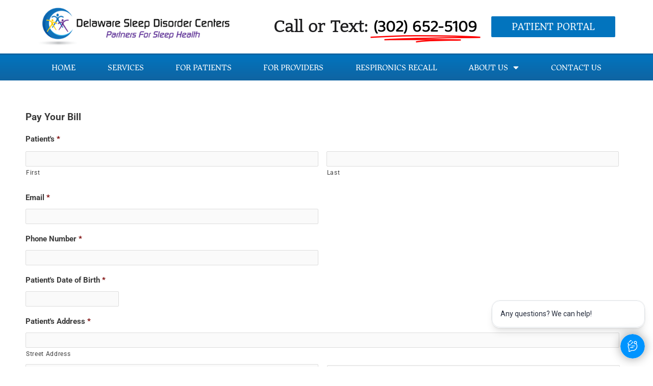

--- FILE ---
content_type: text/html; charset=utf-8
request_url: https://www.google.com/recaptcha/api2/anchor?ar=1&k=6LftEcAZAAAAAJ75TZ-cF_CvEFqvfxN6mwtzsMHf&co=aHR0cHM6Ly9kZWxzbGVlcC5jb206NDQz&hl=en&v=PoyoqOPhxBO7pBk68S4YbpHZ&theme=light&size=normal&anchor-ms=20000&execute-ms=30000&cb=xa7q3pdry6bl
body_size: 49419
content:
<!DOCTYPE HTML><html dir="ltr" lang="en"><head><meta http-equiv="Content-Type" content="text/html; charset=UTF-8">
<meta http-equiv="X-UA-Compatible" content="IE=edge">
<title>reCAPTCHA</title>
<style type="text/css">
/* cyrillic-ext */
@font-face {
  font-family: 'Roboto';
  font-style: normal;
  font-weight: 400;
  font-stretch: 100%;
  src: url(//fonts.gstatic.com/s/roboto/v48/KFO7CnqEu92Fr1ME7kSn66aGLdTylUAMa3GUBHMdazTgWw.woff2) format('woff2');
  unicode-range: U+0460-052F, U+1C80-1C8A, U+20B4, U+2DE0-2DFF, U+A640-A69F, U+FE2E-FE2F;
}
/* cyrillic */
@font-face {
  font-family: 'Roboto';
  font-style: normal;
  font-weight: 400;
  font-stretch: 100%;
  src: url(//fonts.gstatic.com/s/roboto/v48/KFO7CnqEu92Fr1ME7kSn66aGLdTylUAMa3iUBHMdazTgWw.woff2) format('woff2');
  unicode-range: U+0301, U+0400-045F, U+0490-0491, U+04B0-04B1, U+2116;
}
/* greek-ext */
@font-face {
  font-family: 'Roboto';
  font-style: normal;
  font-weight: 400;
  font-stretch: 100%;
  src: url(//fonts.gstatic.com/s/roboto/v48/KFO7CnqEu92Fr1ME7kSn66aGLdTylUAMa3CUBHMdazTgWw.woff2) format('woff2');
  unicode-range: U+1F00-1FFF;
}
/* greek */
@font-face {
  font-family: 'Roboto';
  font-style: normal;
  font-weight: 400;
  font-stretch: 100%;
  src: url(//fonts.gstatic.com/s/roboto/v48/KFO7CnqEu92Fr1ME7kSn66aGLdTylUAMa3-UBHMdazTgWw.woff2) format('woff2');
  unicode-range: U+0370-0377, U+037A-037F, U+0384-038A, U+038C, U+038E-03A1, U+03A3-03FF;
}
/* math */
@font-face {
  font-family: 'Roboto';
  font-style: normal;
  font-weight: 400;
  font-stretch: 100%;
  src: url(//fonts.gstatic.com/s/roboto/v48/KFO7CnqEu92Fr1ME7kSn66aGLdTylUAMawCUBHMdazTgWw.woff2) format('woff2');
  unicode-range: U+0302-0303, U+0305, U+0307-0308, U+0310, U+0312, U+0315, U+031A, U+0326-0327, U+032C, U+032F-0330, U+0332-0333, U+0338, U+033A, U+0346, U+034D, U+0391-03A1, U+03A3-03A9, U+03B1-03C9, U+03D1, U+03D5-03D6, U+03F0-03F1, U+03F4-03F5, U+2016-2017, U+2034-2038, U+203C, U+2040, U+2043, U+2047, U+2050, U+2057, U+205F, U+2070-2071, U+2074-208E, U+2090-209C, U+20D0-20DC, U+20E1, U+20E5-20EF, U+2100-2112, U+2114-2115, U+2117-2121, U+2123-214F, U+2190, U+2192, U+2194-21AE, U+21B0-21E5, U+21F1-21F2, U+21F4-2211, U+2213-2214, U+2216-22FF, U+2308-230B, U+2310, U+2319, U+231C-2321, U+2336-237A, U+237C, U+2395, U+239B-23B7, U+23D0, U+23DC-23E1, U+2474-2475, U+25AF, U+25B3, U+25B7, U+25BD, U+25C1, U+25CA, U+25CC, U+25FB, U+266D-266F, U+27C0-27FF, U+2900-2AFF, U+2B0E-2B11, U+2B30-2B4C, U+2BFE, U+3030, U+FF5B, U+FF5D, U+1D400-1D7FF, U+1EE00-1EEFF;
}
/* symbols */
@font-face {
  font-family: 'Roboto';
  font-style: normal;
  font-weight: 400;
  font-stretch: 100%;
  src: url(//fonts.gstatic.com/s/roboto/v48/KFO7CnqEu92Fr1ME7kSn66aGLdTylUAMaxKUBHMdazTgWw.woff2) format('woff2');
  unicode-range: U+0001-000C, U+000E-001F, U+007F-009F, U+20DD-20E0, U+20E2-20E4, U+2150-218F, U+2190, U+2192, U+2194-2199, U+21AF, U+21E6-21F0, U+21F3, U+2218-2219, U+2299, U+22C4-22C6, U+2300-243F, U+2440-244A, U+2460-24FF, U+25A0-27BF, U+2800-28FF, U+2921-2922, U+2981, U+29BF, U+29EB, U+2B00-2BFF, U+4DC0-4DFF, U+FFF9-FFFB, U+10140-1018E, U+10190-1019C, U+101A0, U+101D0-101FD, U+102E0-102FB, U+10E60-10E7E, U+1D2C0-1D2D3, U+1D2E0-1D37F, U+1F000-1F0FF, U+1F100-1F1AD, U+1F1E6-1F1FF, U+1F30D-1F30F, U+1F315, U+1F31C, U+1F31E, U+1F320-1F32C, U+1F336, U+1F378, U+1F37D, U+1F382, U+1F393-1F39F, U+1F3A7-1F3A8, U+1F3AC-1F3AF, U+1F3C2, U+1F3C4-1F3C6, U+1F3CA-1F3CE, U+1F3D4-1F3E0, U+1F3ED, U+1F3F1-1F3F3, U+1F3F5-1F3F7, U+1F408, U+1F415, U+1F41F, U+1F426, U+1F43F, U+1F441-1F442, U+1F444, U+1F446-1F449, U+1F44C-1F44E, U+1F453, U+1F46A, U+1F47D, U+1F4A3, U+1F4B0, U+1F4B3, U+1F4B9, U+1F4BB, U+1F4BF, U+1F4C8-1F4CB, U+1F4D6, U+1F4DA, U+1F4DF, U+1F4E3-1F4E6, U+1F4EA-1F4ED, U+1F4F7, U+1F4F9-1F4FB, U+1F4FD-1F4FE, U+1F503, U+1F507-1F50B, U+1F50D, U+1F512-1F513, U+1F53E-1F54A, U+1F54F-1F5FA, U+1F610, U+1F650-1F67F, U+1F687, U+1F68D, U+1F691, U+1F694, U+1F698, U+1F6AD, U+1F6B2, U+1F6B9-1F6BA, U+1F6BC, U+1F6C6-1F6CF, U+1F6D3-1F6D7, U+1F6E0-1F6EA, U+1F6F0-1F6F3, U+1F6F7-1F6FC, U+1F700-1F7FF, U+1F800-1F80B, U+1F810-1F847, U+1F850-1F859, U+1F860-1F887, U+1F890-1F8AD, U+1F8B0-1F8BB, U+1F8C0-1F8C1, U+1F900-1F90B, U+1F93B, U+1F946, U+1F984, U+1F996, U+1F9E9, U+1FA00-1FA6F, U+1FA70-1FA7C, U+1FA80-1FA89, U+1FA8F-1FAC6, U+1FACE-1FADC, U+1FADF-1FAE9, U+1FAF0-1FAF8, U+1FB00-1FBFF;
}
/* vietnamese */
@font-face {
  font-family: 'Roboto';
  font-style: normal;
  font-weight: 400;
  font-stretch: 100%;
  src: url(//fonts.gstatic.com/s/roboto/v48/KFO7CnqEu92Fr1ME7kSn66aGLdTylUAMa3OUBHMdazTgWw.woff2) format('woff2');
  unicode-range: U+0102-0103, U+0110-0111, U+0128-0129, U+0168-0169, U+01A0-01A1, U+01AF-01B0, U+0300-0301, U+0303-0304, U+0308-0309, U+0323, U+0329, U+1EA0-1EF9, U+20AB;
}
/* latin-ext */
@font-face {
  font-family: 'Roboto';
  font-style: normal;
  font-weight: 400;
  font-stretch: 100%;
  src: url(//fonts.gstatic.com/s/roboto/v48/KFO7CnqEu92Fr1ME7kSn66aGLdTylUAMa3KUBHMdazTgWw.woff2) format('woff2');
  unicode-range: U+0100-02BA, U+02BD-02C5, U+02C7-02CC, U+02CE-02D7, U+02DD-02FF, U+0304, U+0308, U+0329, U+1D00-1DBF, U+1E00-1E9F, U+1EF2-1EFF, U+2020, U+20A0-20AB, U+20AD-20C0, U+2113, U+2C60-2C7F, U+A720-A7FF;
}
/* latin */
@font-face {
  font-family: 'Roboto';
  font-style: normal;
  font-weight: 400;
  font-stretch: 100%;
  src: url(//fonts.gstatic.com/s/roboto/v48/KFO7CnqEu92Fr1ME7kSn66aGLdTylUAMa3yUBHMdazQ.woff2) format('woff2');
  unicode-range: U+0000-00FF, U+0131, U+0152-0153, U+02BB-02BC, U+02C6, U+02DA, U+02DC, U+0304, U+0308, U+0329, U+2000-206F, U+20AC, U+2122, U+2191, U+2193, U+2212, U+2215, U+FEFF, U+FFFD;
}
/* cyrillic-ext */
@font-face {
  font-family: 'Roboto';
  font-style: normal;
  font-weight: 500;
  font-stretch: 100%;
  src: url(//fonts.gstatic.com/s/roboto/v48/KFO7CnqEu92Fr1ME7kSn66aGLdTylUAMa3GUBHMdazTgWw.woff2) format('woff2');
  unicode-range: U+0460-052F, U+1C80-1C8A, U+20B4, U+2DE0-2DFF, U+A640-A69F, U+FE2E-FE2F;
}
/* cyrillic */
@font-face {
  font-family: 'Roboto';
  font-style: normal;
  font-weight: 500;
  font-stretch: 100%;
  src: url(//fonts.gstatic.com/s/roboto/v48/KFO7CnqEu92Fr1ME7kSn66aGLdTylUAMa3iUBHMdazTgWw.woff2) format('woff2');
  unicode-range: U+0301, U+0400-045F, U+0490-0491, U+04B0-04B1, U+2116;
}
/* greek-ext */
@font-face {
  font-family: 'Roboto';
  font-style: normal;
  font-weight: 500;
  font-stretch: 100%;
  src: url(//fonts.gstatic.com/s/roboto/v48/KFO7CnqEu92Fr1ME7kSn66aGLdTylUAMa3CUBHMdazTgWw.woff2) format('woff2');
  unicode-range: U+1F00-1FFF;
}
/* greek */
@font-face {
  font-family: 'Roboto';
  font-style: normal;
  font-weight: 500;
  font-stretch: 100%;
  src: url(//fonts.gstatic.com/s/roboto/v48/KFO7CnqEu92Fr1ME7kSn66aGLdTylUAMa3-UBHMdazTgWw.woff2) format('woff2');
  unicode-range: U+0370-0377, U+037A-037F, U+0384-038A, U+038C, U+038E-03A1, U+03A3-03FF;
}
/* math */
@font-face {
  font-family: 'Roboto';
  font-style: normal;
  font-weight: 500;
  font-stretch: 100%;
  src: url(//fonts.gstatic.com/s/roboto/v48/KFO7CnqEu92Fr1ME7kSn66aGLdTylUAMawCUBHMdazTgWw.woff2) format('woff2');
  unicode-range: U+0302-0303, U+0305, U+0307-0308, U+0310, U+0312, U+0315, U+031A, U+0326-0327, U+032C, U+032F-0330, U+0332-0333, U+0338, U+033A, U+0346, U+034D, U+0391-03A1, U+03A3-03A9, U+03B1-03C9, U+03D1, U+03D5-03D6, U+03F0-03F1, U+03F4-03F5, U+2016-2017, U+2034-2038, U+203C, U+2040, U+2043, U+2047, U+2050, U+2057, U+205F, U+2070-2071, U+2074-208E, U+2090-209C, U+20D0-20DC, U+20E1, U+20E5-20EF, U+2100-2112, U+2114-2115, U+2117-2121, U+2123-214F, U+2190, U+2192, U+2194-21AE, U+21B0-21E5, U+21F1-21F2, U+21F4-2211, U+2213-2214, U+2216-22FF, U+2308-230B, U+2310, U+2319, U+231C-2321, U+2336-237A, U+237C, U+2395, U+239B-23B7, U+23D0, U+23DC-23E1, U+2474-2475, U+25AF, U+25B3, U+25B7, U+25BD, U+25C1, U+25CA, U+25CC, U+25FB, U+266D-266F, U+27C0-27FF, U+2900-2AFF, U+2B0E-2B11, U+2B30-2B4C, U+2BFE, U+3030, U+FF5B, U+FF5D, U+1D400-1D7FF, U+1EE00-1EEFF;
}
/* symbols */
@font-face {
  font-family: 'Roboto';
  font-style: normal;
  font-weight: 500;
  font-stretch: 100%;
  src: url(//fonts.gstatic.com/s/roboto/v48/KFO7CnqEu92Fr1ME7kSn66aGLdTylUAMaxKUBHMdazTgWw.woff2) format('woff2');
  unicode-range: U+0001-000C, U+000E-001F, U+007F-009F, U+20DD-20E0, U+20E2-20E4, U+2150-218F, U+2190, U+2192, U+2194-2199, U+21AF, U+21E6-21F0, U+21F3, U+2218-2219, U+2299, U+22C4-22C6, U+2300-243F, U+2440-244A, U+2460-24FF, U+25A0-27BF, U+2800-28FF, U+2921-2922, U+2981, U+29BF, U+29EB, U+2B00-2BFF, U+4DC0-4DFF, U+FFF9-FFFB, U+10140-1018E, U+10190-1019C, U+101A0, U+101D0-101FD, U+102E0-102FB, U+10E60-10E7E, U+1D2C0-1D2D3, U+1D2E0-1D37F, U+1F000-1F0FF, U+1F100-1F1AD, U+1F1E6-1F1FF, U+1F30D-1F30F, U+1F315, U+1F31C, U+1F31E, U+1F320-1F32C, U+1F336, U+1F378, U+1F37D, U+1F382, U+1F393-1F39F, U+1F3A7-1F3A8, U+1F3AC-1F3AF, U+1F3C2, U+1F3C4-1F3C6, U+1F3CA-1F3CE, U+1F3D4-1F3E0, U+1F3ED, U+1F3F1-1F3F3, U+1F3F5-1F3F7, U+1F408, U+1F415, U+1F41F, U+1F426, U+1F43F, U+1F441-1F442, U+1F444, U+1F446-1F449, U+1F44C-1F44E, U+1F453, U+1F46A, U+1F47D, U+1F4A3, U+1F4B0, U+1F4B3, U+1F4B9, U+1F4BB, U+1F4BF, U+1F4C8-1F4CB, U+1F4D6, U+1F4DA, U+1F4DF, U+1F4E3-1F4E6, U+1F4EA-1F4ED, U+1F4F7, U+1F4F9-1F4FB, U+1F4FD-1F4FE, U+1F503, U+1F507-1F50B, U+1F50D, U+1F512-1F513, U+1F53E-1F54A, U+1F54F-1F5FA, U+1F610, U+1F650-1F67F, U+1F687, U+1F68D, U+1F691, U+1F694, U+1F698, U+1F6AD, U+1F6B2, U+1F6B9-1F6BA, U+1F6BC, U+1F6C6-1F6CF, U+1F6D3-1F6D7, U+1F6E0-1F6EA, U+1F6F0-1F6F3, U+1F6F7-1F6FC, U+1F700-1F7FF, U+1F800-1F80B, U+1F810-1F847, U+1F850-1F859, U+1F860-1F887, U+1F890-1F8AD, U+1F8B0-1F8BB, U+1F8C0-1F8C1, U+1F900-1F90B, U+1F93B, U+1F946, U+1F984, U+1F996, U+1F9E9, U+1FA00-1FA6F, U+1FA70-1FA7C, U+1FA80-1FA89, U+1FA8F-1FAC6, U+1FACE-1FADC, U+1FADF-1FAE9, U+1FAF0-1FAF8, U+1FB00-1FBFF;
}
/* vietnamese */
@font-face {
  font-family: 'Roboto';
  font-style: normal;
  font-weight: 500;
  font-stretch: 100%;
  src: url(//fonts.gstatic.com/s/roboto/v48/KFO7CnqEu92Fr1ME7kSn66aGLdTylUAMa3OUBHMdazTgWw.woff2) format('woff2');
  unicode-range: U+0102-0103, U+0110-0111, U+0128-0129, U+0168-0169, U+01A0-01A1, U+01AF-01B0, U+0300-0301, U+0303-0304, U+0308-0309, U+0323, U+0329, U+1EA0-1EF9, U+20AB;
}
/* latin-ext */
@font-face {
  font-family: 'Roboto';
  font-style: normal;
  font-weight: 500;
  font-stretch: 100%;
  src: url(//fonts.gstatic.com/s/roboto/v48/KFO7CnqEu92Fr1ME7kSn66aGLdTylUAMa3KUBHMdazTgWw.woff2) format('woff2');
  unicode-range: U+0100-02BA, U+02BD-02C5, U+02C7-02CC, U+02CE-02D7, U+02DD-02FF, U+0304, U+0308, U+0329, U+1D00-1DBF, U+1E00-1E9F, U+1EF2-1EFF, U+2020, U+20A0-20AB, U+20AD-20C0, U+2113, U+2C60-2C7F, U+A720-A7FF;
}
/* latin */
@font-face {
  font-family: 'Roboto';
  font-style: normal;
  font-weight: 500;
  font-stretch: 100%;
  src: url(//fonts.gstatic.com/s/roboto/v48/KFO7CnqEu92Fr1ME7kSn66aGLdTylUAMa3yUBHMdazQ.woff2) format('woff2');
  unicode-range: U+0000-00FF, U+0131, U+0152-0153, U+02BB-02BC, U+02C6, U+02DA, U+02DC, U+0304, U+0308, U+0329, U+2000-206F, U+20AC, U+2122, U+2191, U+2193, U+2212, U+2215, U+FEFF, U+FFFD;
}
/* cyrillic-ext */
@font-face {
  font-family: 'Roboto';
  font-style: normal;
  font-weight: 900;
  font-stretch: 100%;
  src: url(//fonts.gstatic.com/s/roboto/v48/KFO7CnqEu92Fr1ME7kSn66aGLdTylUAMa3GUBHMdazTgWw.woff2) format('woff2');
  unicode-range: U+0460-052F, U+1C80-1C8A, U+20B4, U+2DE0-2DFF, U+A640-A69F, U+FE2E-FE2F;
}
/* cyrillic */
@font-face {
  font-family: 'Roboto';
  font-style: normal;
  font-weight: 900;
  font-stretch: 100%;
  src: url(//fonts.gstatic.com/s/roboto/v48/KFO7CnqEu92Fr1ME7kSn66aGLdTylUAMa3iUBHMdazTgWw.woff2) format('woff2');
  unicode-range: U+0301, U+0400-045F, U+0490-0491, U+04B0-04B1, U+2116;
}
/* greek-ext */
@font-face {
  font-family: 'Roboto';
  font-style: normal;
  font-weight: 900;
  font-stretch: 100%;
  src: url(//fonts.gstatic.com/s/roboto/v48/KFO7CnqEu92Fr1ME7kSn66aGLdTylUAMa3CUBHMdazTgWw.woff2) format('woff2');
  unicode-range: U+1F00-1FFF;
}
/* greek */
@font-face {
  font-family: 'Roboto';
  font-style: normal;
  font-weight: 900;
  font-stretch: 100%;
  src: url(//fonts.gstatic.com/s/roboto/v48/KFO7CnqEu92Fr1ME7kSn66aGLdTylUAMa3-UBHMdazTgWw.woff2) format('woff2');
  unicode-range: U+0370-0377, U+037A-037F, U+0384-038A, U+038C, U+038E-03A1, U+03A3-03FF;
}
/* math */
@font-face {
  font-family: 'Roboto';
  font-style: normal;
  font-weight: 900;
  font-stretch: 100%;
  src: url(//fonts.gstatic.com/s/roboto/v48/KFO7CnqEu92Fr1ME7kSn66aGLdTylUAMawCUBHMdazTgWw.woff2) format('woff2');
  unicode-range: U+0302-0303, U+0305, U+0307-0308, U+0310, U+0312, U+0315, U+031A, U+0326-0327, U+032C, U+032F-0330, U+0332-0333, U+0338, U+033A, U+0346, U+034D, U+0391-03A1, U+03A3-03A9, U+03B1-03C9, U+03D1, U+03D5-03D6, U+03F0-03F1, U+03F4-03F5, U+2016-2017, U+2034-2038, U+203C, U+2040, U+2043, U+2047, U+2050, U+2057, U+205F, U+2070-2071, U+2074-208E, U+2090-209C, U+20D0-20DC, U+20E1, U+20E5-20EF, U+2100-2112, U+2114-2115, U+2117-2121, U+2123-214F, U+2190, U+2192, U+2194-21AE, U+21B0-21E5, U+21F1-21F2, U+21F4-2211, U+2213-2214, U+2216-22FF, U+2308-230B, U+2310, U+2319, U+231C-2321, U+2336-237A, U+237C, U+2395, U+239B-23B7, U+23D0, U+23DC-23E1, U+2474-2475, U+25AF, U+25B3, U+25B7, U+25BD, U+25C1, U+25CA, U+25CC, U+25FB, U+266D-266F, U+27C0-27FF, U+2900-2AFF, U+2B0E-2B11, U+2B30-2B4C, U+2BFE, U+3030, U+FF5B, U+FF5D, U+1D400-1D7FF, U+1EE00-1EEFF;
}
/* symbols */
@font-face {
  font-family: 'Roboto';
  font-style: normal;
  font-weight: 900;
  font-stretch: 100%;
  src: url(//fonts.gstatic.com/s/roboto/v48/KFO7CnqEu92Fr1ME7kSn66aGLdTylUAMaxKUBHMdazTgWw.woff2) format('woff2');
  unicode-range: U+0001-000C, U+000E-001F, U+007F-009F, U+20DD-20E0, U+20E2-20E4, U+2150-218F, U+2190, U+2192, U+2194-2199, U+21AF, U+21E6-21F0, U+21F3, U+2218-2219, U+2299, U+22C4-22C6, U+2300-243F, U+2440-244A, U+2460-24FF, U+25A0-27BF, U+2800-28FF, U+2921-2922, U+2981, U+29BF, U+29EB, U+2B00-2BFF, U+4DC0-4DFF, U+FFF9-FFFB, U+10140-1018E, U+10190-1019C, U+101A0, U+101D0-101FD, U+102E0-102FB, U+10E60-10E7E, U+1D2C0-1D2D3, U+1D2E0-1D37F, U+1F000-1F0FF, U+1F100-1F1AD, U+1F1E6-1F1FF, U+1F30D-1F30F, U+1F315, U+1F31C, U+1F31E, U+1F320-1F32C, U+1F336, U+1F378, U+1F37D, U+1F382, U+1F393-1F39F, U+1F3A7-1F3A8, U+1F3AC-1F3AF, U+1F3C2, U+1F3C4-1F3C6, U+1F3CA-1F3CE, U+1F3D4-1F3E0, U+1F3ED, U+1F3F1-1F3F3, U+1F3F5-1F3F7, U+1F408, U+1F415, U+1F41F, U+1F426, U+1F43F, U+1F441-1F442, U+1F444, U+1F446-1F449, U+1F44C-1F44E, U+1F453, U+1F46A, U+1F47D, U+1F4A3, U+1F4B0, U+1F4B3, U+1F4B9, U+1F4BB, U+1F4BF, U+1F4C8-1F4CB, U+1F4D6, U+1F4DA, U+1F4DF, U+1F4E3-1F4E6, U+1F4EA-1F4ED, U+1F4F7, U+1F4F9-1F4FB, U+1F4FD-1F4FE, U+1F503, U+1F507-1F50B, U+1F50D, U+1F512-1F513, U+1F53E-1F54A, U+1F54F-1F5FA, U+1F610, U+1F650-1F67F, U+1F687, U+1F68D, U+1F691, U+1F694, U+1F698, U+1F6AD, U+1F6B2, U+1F6B9-1F6BA, U+1F6BC, U+1F6C6-1F6CF, U+1F6D3-1F6D7, U+1F6E0-1F6EA, U+1F6F0-1F6F3, U+1F6F7-1F6FC, U+1F700-1F7FF, U+1F800-1F80B, U+1F810-1F847, U+1F850-1F859, U+1F860-1F887, U+1F890-1F8AD, U+1F8B0-1F8BB, U+1F8C0-1F8C1, U+1F900-1F90B, U+1F93B, U+1F946, U+1F984, U+1F996, U+1F9E9, U+1FA00-1FA6F, U+1FA70-1FA7C, U+1FA80-1FA89, U+1FA8F-1FAC6, U+1FACE-1FADC, U+1FADF-1FAE9, U+1FAF0-1FAF8, U+1FB00-1FBFF;
}
/* vietnamese */
@font-face {
  font-family: 'Roboto';
  font-style: normal;
  font-weight: 900;
  font-stretch: 100%;
  src: url(//fonts.gstatic.com/s/roboto/v48/KFO7CnqEu92Fr1ME7kSn66aGLdTylUAMa3OUBHMdazTgWw.woff2) format('woff2');
  unicode-range: U+0102-0103, U+0110-0111, U+0128-0129, U+0168-0169, U+01A0-01A1, U+01AF-01B0, U+0300-0301, U+0303-0304, U+0308-0309, U+0323, U+0329, U+1EA0-1EF9, U+20AB;
}
/* latin-ext */
@font-face {
  font-family: 'Roboto';
  font-style: normal;
  font-weight: 900;
  font-stretch: 100%;
  src: url(//fonts.gstatic.com/s/roboto/v48/KFO7CnqEu92Fr1ME7kSn66aGLdTylUAMa3KUBHMdazTgWw.woff2) format('woff2');
  unicode-range: U+0100-02BA, U+02BD-02C5, U+02C7-02CC, U+02CE-02D7, U+02DD-02FF, U+0304, U+0308, U+0329, U+1D00-1DBF, U+1E00-1E9F, U+1EF2-1EFF, U+2020, U+20A0-20AB, U+20AD-20C0, U+2113, U+2C60-2C7F, U+A720-A7FF;
}
/* latin */
@font-face {
  font-family: 'Roboto';
  font-style: normal;
  font-weight: 900;
  font-stretch: 100%;
  src: url(//fonts.gstatic.com/s/roboto/v48/KFO7CnqEu92Fr1ME7kSn66aGLdTylUAMa3yUBHMdazQ.woff2) format('woff2');
  unicode-range: U+0000-00FF, U+0131, U+0152-0153, U+02BB-02BC, U+02C6, U+02DA, U+02DC, U+0304, U+0308, U+0329, U+2000-206F, U+20AC, U+2122, U+2191, U+2193, U+2212, U+2215, U+FEFF, U+FFFD;
}

</style>
<link rel="stylesheet" type="text/css" href="https://www.gstatic.com/recaptcha/releases/PoyoqOPhxBO7pBk68S4YbpHZ/styles__ltr.css">
<script nonce="NgM7kK6fwvf7nyfknuf9QQ" type="text/javascript">window['__recaptcha_api'] = 'https://www.google.com/recaptcha/api2/';</script>
<script type="text/javascript" src="https://www.gstatic.com/recaptcha/releases/PoyoqOPhxBO7pBk68S4YbpHZ/recaptcha__en.js" nonce="NgM7kK6fwvf7nyfknuf9QQ">
      
    </script></head>
<body><div id="rc-anchor-alert" class="rc-anchor-alert"></div>
<input type="hidden" id="recaptcha-token" value="[base64]">
<script type="text/javascript" nonce="NgM7kK6fwvf7nyfknuf9QQ">
      recaptcha.anchor.Main.init("[\x22ainput\x22,[\x22bgdata\x22,\x22\x22,\[base64]/[base64]/[base64]/bmV3IHJbeF0oY1swXSk6RT09Mj9uZXcgclt4XShjWzBdLGNbMV0pOkU9PTM/bmV3IHJbeF0oY1swXSxjWzFdLGNbMl0pOkU9PTQ/[base64]/[base64]/[base64]/[base64]/[base64]/[base64]/[base64]/[base64]\x22,\[base64]\\u003d\\u003d\x22,\x22wpPCkcODw59iKDJjworDr8KEeQd9eWHDqMOMwo7DgzF/LcK/wrzDncO4wrjCi8K+LwjDk0zDrsOTN8OYw7hsSmE6YSjDtVpxwpbDlWpwTcOXwozCicOoajsRwowcwp/[base64]/[base64]/DuVzCo8KOccKWWhtOwpHDk1vDiAkkb0XCnCzCoMOYwr7Do8Oua3pswrrDrcKpYUXClMOjw7lYw6tSdcKEP8OMK8KbwotOT8Oxw7Jow5HDpkVNAjhqEcOvw7VELsOaYzg8O3wPTMKhUsOHwrESw5scwpNbSMOWKMKAAMO8S0/CrT1Zw4ZNw6/CrMKeci5XeMKQwr4oJVfDkm7CqirDpSBOCxTCrCkNVcKiJ8KIU0vClsKHwo/[base64]/DosO6ezRCCcKow6s1w6MZWQBLw5MXwopTaAbDszspFMKrOcOef8Klw5w8w7oCwqnDslBsEWfDlGE9w4VfKBZ1HsKPw5TDnCtGRgnCjE/CksO3EcONwqfDu8OUQhobSR9oWj3DsUHCj3bDvgExw799w4hSwqJHXikbGcKdRgBSw6BLOS/Ci8K0DmDCgcOxY8KdRsOywr7Cn8KYw68Uw4d9woFlVsOoWMOgw63DnsO+wpQCKsKww5lfwr3CqMOAHMOCwpcUwpY4Z1tUKAMVwo3DtsK8eMKmw5srwq/[base64]/wqjDscKFbiFPGsOXwr1sV1wnwqDDqRhMTcKqw5rDo8KqC2nCtilJGEDChETDlsO6wqvCmw3Dl8KHw63DqTLCl2fDlBwmWcOrSVAiTh7DrgcKLEAGwobDosKnCXlyKyrCrcOewrE6MTdaegHCrsODwqHDr8Kqw5bCjBXDoMOVw5/CjAtjwqjCgcO0w4fCo8KOTXvCnMKUwoZ3w6YzwobChsOKw55xwrVLMgRNG8OuHx/DkSXCncOhWMOmM8KHw6XDmsO/JcOgw5NeNsOFFV3Ctgw1w4oHd8OoRsKyekkdw60VOcKqTVfDjsKOASLDnsKnUMO8W3bCikBwHy/CphvCvlpwL8OrIlF1w4XDsy7CscOmwp4nw7x/wr/DtcOUw4BXWGjDo8OFwpPDjXLDqMKQfMKdw4bDlETCjxvDmsOsw4/[base64]/wqbCgmPCql3CoMKnUGQmZnnDgEh8MMKlLQ5uLMKjL8KAQWciTyoqX8Kfw7gOw7xaw47Dq8KJE8OxwrIfw4LDjmt1w5dRecKEwowDa1kLw40tc8OGw7MAJMKjwrvCrMKWw6Enw7wQw55fAmBBM8KKwrJ8K8OdwrrDn8K/[base64]/[base64]/w4jCoHLCgDHCiV7Co1fCmknCm3wpdE85wrZjwrLDrHRkwoPCu8OcwonDt8O2wpc3wrAuCsO4w4F/JVh1w6NnO8O3wr9bw5UFD3kuw4sbVQPCpcKhFwlawrnDtjHCocOBwrXDtsOswrbDmcO6DsKkUMKXwrAGcj9GMgzDgMKWasKKScO0K8Oqwo/[base64]/DvsK5ScOrw4/DsB/DqcKbCMKlwqAbc8OQw59lwooTUcOxYcO/aU/[base64]/DusOVOcK9S8KRwrDCuDVQXC3DvgPCqzNmw6UCw6TCqcKqHcK8ZsKdwo9vem9yw7LCqcKlw6HDosOYwq8ibAlKBsKPC8OAwrpfU1R/[base64]/DmQXCincAWVkjc8Oqw4sTLcKdw7nChMKdw7ALSzZQw6PDnQXDjMKaEFhCJVHCtBLDpzYnbXBNw6DDn0V1YsKAbMKpPD3Cq8Oyw7LCpTXDmcOYKmrDucK5wq9Kw70RJRldVzXDlMOUDcOkW0x/OsOzw61lwrrDmArCnAQHw4nCpsKNH8OJCifDhS9vwpdDwrPDh8OTcm/Cj0BTEsOywoXDssOgY8O+w5/[base64]/[base64]/w5XDssO9KT3Dh8OiZcKTw6bDkiTCpMKHLWF4wqQYwp7DicKjw6svIsK+S0nDiMK3w6TDtV7DnsOmLsOKwrJ1cgEKJR1qcRIHwqXDisKcBUx2w5PDoBwtwphmZ8KVw6bCvcOdwpbCvl9BWR4vKWxZJzdew6zDhHgRFMKKw4JUw6vDnhZGe8O/JcK4DMKTwozCpMO5WTx/TDjChGwBN8KOHnnDmH0pwrrDj8KGUcK4wrnCsmPClMK/w7RHwpZYFsKpw6bDtcKdw6V3w5DDoMKvwqDDkw/CsjPCi27Cn8K7w73Duz3CqcObwqvDnsOJJGk+w4h3w6ZnTcOaZxDDpcO6fW/DhsKwMmDCtTPDisKVDMOISFQTwpTCnkgWwqcfw7swwpbCr2jDtMKNEcKZw6s5ZhATI8Ovf8KLLzfCj2ZNwrBHTHwww7nCp8K3WBrCjjXCu8OaI3jDoMKjRiwhFsOYwo3DnzJzw5DCncKcw4TClwobaMOOZg0xWS8rw7onQnJ9YMOxw6RuBit5bFfChsKQw4/Dl8O7w6MhI0s7wqTCsHnCnj3DiMO9wpoVLsOoJ2pVw6lOHsKuw5soAMO4wo4QwrvDrg/CrMO6JcO0acK1JMKxfsKbfMOcwrwGHwjDlC7DrhoXwrVrwpQhBlo8TcKKPsOKJ8KTXcOKU8Olwo/CtHrCosKgwpsod8OpHMKZwrQjLcKJasOmwqjDuj8Qw4IWYWTCgMKGZ8OYT8OGwoB0wqLCosOdAkBZI8KYL8OmQcKPLBZpMMKZw43CtxDDjMK/wr59EcKcIF8yccOxwpLChsOIS8O9w4cHLMOjw5AeUGXDiFDDusO5wpxJbMO8w7I5NyVYw6AVVMOFPcOGw6IOJ8KYCS0Dwr/[base64]/[base64]/CuTszwprDrMKYKMOWwpVtPMKIwpLDncK2w7zDmRzCrMKGw59zaTzDncORRMKyGsK/YyEUCidSXj/CtMKQwrbCvlTDrsOww6RDYcK+wplWPsOoDcOkEMKgOVrDgWnDqsKcCzDDn8K9NllmX8KjNyZoRcOuQ3vDocKqw6kbw5PCk8OqwrAzwrB+wr7DqmbCkWXCqcKZG8KaOx/ClMKwJkDCqsKbccONwqwdw5V8UGYLwrkRPSnDnMK6w77CuABcwpJ+McKZNcKKJ8KFwrAUE3JSw7PDkMKsOsK/w6fDs8O0RFZ2Q8Kiw6TCvcKFw5bDh8KuAVbCocOvw53ClRbDtTfDiCchcRrCmcOIw4ohWsOnwqZkMcOBasOrw6odEWzDmgLDjx/DoVzDucOjNDLDmjgPw7DDizXCucKKIlpFw4rCksOgw749w68tV3IxNkRodcKuwrhiw5c9w5zDhgRqw4AEw4lnwqJXwq/ChcKnK8OnNHNbDsKxw4VhPMOowrbDn8K4w5cBIsKEw5krNgZYUcOCS0fCqMKWwq1qw4BCw6XDosOyXcKbYF3CusOewrY/[base64]/Dth1gw6IOGFLCg21tK8OkwohQw6HDosKIacOIKw/Dn0BvwrHCncKlY2Zcw4PCg2Yiw6LCqXXDrsK9wqsRH8Kvwq4YQMO1cjLDrDJuwpBOw6ZKw7XCtTPDtMKRFU/[base64]/CrQUZw7d/wpjCiUrDqsKfwrwxwpLDrSHDpSDDun94UcOmKmTCkQnDkTTCk8Onw6Y2w4fCmMOpMz/DjApfwrhoUsKBNHbDtW4EGnLCiMKZRVkDwqFGw4pVwpEjwrNnQcKuVcOiw4Mewos4KMOxc8OZwpcSw5nDukh9wphXwo7Du8KkwqPCoztKwpPCvsOJJsOBw4DCt8KJwrUxWhtuBMO7U8K8Gw0FwpseCsOrwq/[base64]/wpvDmT7DhMOwwq3DhcOHw5zDizPDiQ8Ow5jCkzbDrlg/w4zCs8KcdcK5w4HDksOkw6tJwoU2w7/Csls8w6dMw48VVcOVwqDDj8OEGMOtwojClTHDosO+wqvCpcOsUSvDsMKew4Ekw74bw7ojw6Y1w4bDg2/CmMKKw67DicKCw5DDv8OOwrZxwo3Dp37Djnw/w47DoyvCssKVHR1BCQLDrm7DuVA2Ci5zw7TCmMKXwqXDlcKHNsOiOzo3w4F7w7dmw4/DmcKhw7VoEcO/TVUeNcOmw4wyw745PhZXw7Q9eMOKw5wZwpDDocK2w4oXwq3Dt8K3dMO/csKufMKmw5DCl8KIwr8gcgEwdGozDcKAwpHDncKYwqLCnsOZw61Fwp8rP0ADUwzDiHpYw4Q2QsOAwpHCnnfDjsKaWUDCjMKHwrHCm8KkAsOUw7vDgcOEw5/[base64]/[base64]/wqYYXMKHwqvDlsKWLMKyDAB7w7XDqnHCkMONGgrClMOebjYnw4vDl1/DnxrDnlsww4B2wq4gwrJ9wqLCpF7CpT7Djw1Hw7A+w7kpw5zDgcKRwp7DjMOVNmzDicO2ag0aw5B/wphAwrF+w7cpEWl9w6HDpMOWwrPCl8Kzw4RrVnAvwoZZTQzCtsKjw7HDsMKnwqo+wowzIwsXES1jOGxXwpETwpzCucKQw5XCljLDusOrw7jDtXk+w6NKw64tw7HCknnCnMKMwqDCtMKzwr/CsxNjVsK3e8KEwpt1dMK/[base64]/[base64]/Cul3DicOjwozDq3rDsGDCvsKaHxzDokbCjkXDixDDtETCpsKgwpwHdMKZVGnDtF8nAjHCr8KCw5NAwpQcfsOowqNTwrDCn8KHw6MBwrbDtsKCw47DskjDuBIKworCkyvDtyMYSx5DRmkZwr1YQsK+wp1Iw6B0w4XDslTDoU9lXyJow6zDkcO3Cw57wo/CpMKrwp/CvsOmfxrCjcKxcFfCmBjDlHfDjsOAw4jCoCtnwrMzYQhXBsKpF2vDiFE9Xm/[base64]/Ch3XDmyXDosOQUcK+FkhcEcKnw6PDp8KywqMrw77DncO0VMOXw5BVw58AbRvClsKYw5oFDDRpwowBEkPDqHvClDrCmhZfw7Q4eMKUwonCrDlzwqdkF3/[base64]/H8O9bADDoB11w6nCscKjwrfDkjbDhgdDUsK/LsOfFMO7T8OCCgvDmiE7FQ1odUrDmDpywqzCqsK3cMOmw6tTRsKZMMO6C8KZUgtOXWscLCfDliEFwrJ5w43DuHdMKcKzw7vDs8OuC8KWw58SDVMxasOqw47CnE3DmmnCk8K1RUEQw7kgwrIxKsK6fB/DlcObwqvCpnbCoUBFwpTDlmnDrjXChgVkwpnDisOLwq8uw4wNQcKoOHfCtMKDBcO0wpPDqyQZwoHDu8KsHDcfQsOfEU4oY8OOTlDDn8KIw7vDsmJOKQxaw4TCh8Ocw7dvwqjDmFvCri1Sw5/CowhXwrkuTycFf17CgcKTw5vCrcO0w5IRGAnChwlKwrFFX8KPS8KRwoHCjQYpUyfCmUrDt20Jw4sYw4/DkXhTXGZ3NcKvw4hgw6J2wqA8wqfDoTLCiVTCn8KIwoPDigkHSsK0wpbDjT0ldMK0wp/DkcOKw67DpF3DpmhwT8K4EMKTHsOWwoTDt8KgUiJuwr7DkcOqVl0za8KAJi/CqEMIwoFHDnpATcOCZ2vDtkXCqcOIBsKFUxTCln4pasK+VsOfw5bClnphfsKIwr7DssK9w7fDvBB1w5peHsO4w5ElAEvCuT1+HnBrwpoQwq1fOcKJLQcHfMKtfErDiXQaZcOBwqAww5PCmcO4RcKIw4bDpcK6w6sbGATCvsKSw7HChW/[base64]/DnUjDkDkuwqLCosOYV8O8O8K2woZcCMKowrEcwrzCtcKuXRsbfcOUBcKUw7bDoiYQw641wovCkW7DpVk2X8Klw6ViwocoAwXDmMO8ARnDvFhcO8KLHnPCuUzDrljDsTNgAsOGNsOyw73DlMKAw6PDmcOzdcKvw4zDj1vDjV3ClCA/w6I6w6xNwpkrEMKOw7bDuMO3LcKOwpPCrHfDhsKFcMOlwrTDv8O4w6TCvcOHw5QLw4t3w5dhXXfClyLDoVwzfcKzZMK+OMKpw53DsCdMwq1RSi3DkiovwpVDLATDvsOaw53DgcKdw4/DuAFowrrCj8KLHsKTw4pOw7ZsBMO5w6krCsKEwoPDoEPDjcKVw5LChwQ6IcKxwolAJRTDmcKSEUrDn8OSA0JMciXDqXLCs1I2w5cFasKlZ8OBw6HCj8KJAkrDisOMwozDmcKnw4Jxw79+f8KVwozCnMKew6DDn1TClcKoCTsoYF3DncK6wrwMQxhSwr/DtmdbXsOqw4MQWsOubGbCuC3Cq2DDngs4Iy/CpcOKwpVXecOSIzPDpcKSFXVOwrzDk8KqwpbCn0bDq3V6w4EFaMKxIcKRaH0rw5zCiEfDv8KACEfDpGppwqfDgMKIwrYkHMOUaXTCn8KUV07CsTRic8O/e8KtwqrCh8OAUMKcLsKWKFRvw6HCjcKYw4PCqsKIKSTCvcOjw5JfesKNw5bDo8Oxw5JaBFbChMKYAlMPCDDDtMO5w7zCsMKEXnQkT8ObO8Kbw4AJwo8jI3nCqcKpwqtWwq3ClH/DlE7DssKMbMKNYhxhH8Oewpsnwo/[base64]/a8O9w5MVAnRqC2LCpMO2OivDvcKQw5HDoR3CmsOsw4RwWF/[base64]/DhsKTCkDDgX1MCmEXw6PCm1bCksK1wrTDmmJtwqURw5JTwrVlK1jDqwjDnMKZw6DDtMKoYsKdTH9DRTfDgsKKLhnDvnAXwq7Chktmw68fGFxYfipvwr7CpcOWMjAlw5PCondcw7YjwrrCj8ORVRrDl8KWwr/CqW7DjzVCw43CusKxIcKvwrTCmcOyw75EwpJ9CcOfN8KtYMODwonCk8Oww6bDqXvDuG3DjMODF8KawqrCosKLFMOAwr8+XBLCqAzDoklrwrPCpD9jwojDpsOjdcOcX8OnbybDq0TClcO+CMO7wrlzwpDCi8KPwozDtz8sGsOQLG/CmWjCs2XCmUzDii0iwrMNRcOuw7fDucKsw7l4dmXDpFVCNwXDkMO8XMOBfm5qwog5GcK0KMOVwoTCkcKqAwHCisO8wpLDvSw8wo/Ci8KET8OyQMONQw7DtcOxMMObKi5ewrgYwoTDiMO9BcOmKMKfwrfCoCvCpWgFw7bDvhfDti1vwq3CpggVw79aRXsWw7gHw7x2AV7DgCbCucKmw6TCm2XCssK/GMOoAXxePMKLM8O8w6nDqmDCr8OXPsK0EQHCgMK2wqHDgcOqFynCpsK5cMOIwo5RwrHDgcODwprDvMOrTTDComDCqsKqw641wonCr8KjFC4RAl1Hwq/Dp24RMQjCpFprwonDgcKFw7IVIcKPw4J+wrZhwoE/ZQLCj8K1wp5CcMKRwq8KH8KHw6Ntw4nCgjo4ZsKPw6PCrcKOw4VEwr/CvCjDkChdARA7A03DhMKPwpNwXHxDw7zCisKYw7bCg0TChMOyVmI/[base64]/aXfDqFduGsKtw7Rkw7DCm2fDjMO0HlrDh0XDu8OQccOzfsKvwp/CkkYOwr46w5UwFcK3wrJ3wpTDv3fDqMK4ESjClDspQ8OYPCfDoFUmRUVXZ8OuwqrCqMOUwoBmaHPDgcKjZ2IXw6oGCkvCnnfCsMKOBMKdb8OvXsKaw5/CjBbDlWHCv8KSw4thw4tmGMOlwrnCtCvDnkvDn3/CtE/CjgjCgkrDvA0gWVXDjXkfZzZzN8KjRjjDnMKTwpvCpsKFwpBmw7Eew5PDr2HCqGJJasKlfDcqawzDl8O3Vj/[base64]/[base64]/ankxwq/[base64]/[base64]/DqcO0wqNyGiwYwp5xeibCtUfDhFk6w43DpsK+ExbCiyEKQsOSJcOdw7/[base64]/DqGnDrnREwpTCgBXCqsKFWT8FCRzClsOmYMOhdwLConPClsOvwrkjwp3CgTXDpFBDw6fDjE3CnhDCncOLFMKxw5TDlAMWIE/DvWgRIcOCYcOVTVcDK1zDlh01b17CkxkgwqRxwpTCssOvacOywrvCisOdwo/DoV1xKsKgd2fCtBkiw5jCn8KIUXMdVcKiwrgkw4wrCyjDhsKgUcK4akvChF/DmMK5w5FVc1UiVnVCw7RZwrpcwoPDmcKPwpzCqzPCiS1rVMKow7YsBAjCnMOTw5VVEAYYwqcKWMO+UgTCq1k5w4fDuVDCjHkVI19cMxTDkSQHwrvDt8OvBDFwP8Kewr9+Q8K4w7HDpG81CGQGe8OlV8KFwrrDqMOIwowOw5XDgi3DpsKWwp0hw4Itw6pHcH/[base64]/CncKrwqnChTnCjcKMw47CsMOkNsKiBHMeKhFaCnjCl2krw5/DvFnCosOHJwRSLsKcVg3DuxjCtD3DqsOAMMKvWjDDl8KcSxHCgcObJcOxanHCqV3CuzPDigl6XMKjwqsrw6rClMOqw7bChnfDtn9kK19jCGIHWcOyGENmw63Dm8OIUB84WcOuPChuwpPDgMO6wqp1w4zDqFbDtgLCu8OUOTjDsgwhHWhQLHoaw7cxw7/[base64]/Dl8OuUh3Dun3ClnvDpwzCjMK8XMO8VMOywohpBMKMw5dlcMKzwqsUWsOQw5diUXB6fkrCrMOjDTDCoQvDjXbDsi3Do0RECcKXWCFOw5jDo8KywpJowpl/TcOkABvCpBDCnMK1wqt0RX/Cj8KdwpA3McOvwoHDuMOgMMO2wqfCni4VwonDi0tTP8OywpvCs8OLP8KzAsOyw49EUcKHw4QZWsOewrvDlx3CssKbJ3rCgcKsVMOmDcKEw4jDnsOXNALDvsOlwprCisO5csKjwo7CssOTwop/wqwfUA08w65YUH4wRHzDh3HDm8KqEsKcZsO7w44UBcOUSsKRw5kRwprCk8K9wqvDsAzDqcOWe8KqY21HZh/DmsOZH8OJwr7DssKxwo5Vw4nDuh4xP3LCgTVHfgcINEpCw7Y1T8KmwpFsDBzDkgDDlcOawph2wrJ1GsKkO1bDtSwtd8K2bSdCw7PCtcOSNMKfHXcHw7N2CizCj8OdQF/Dqh5jw6/CoMKvw49+w73CmMK1U8OfQFTDu3fCsMOpw7vClUYswp/DisOlwr/DjjoIwqVXw58BBMK4ZcO0wobDvGIRw5Qwwq/DoCguwqTDiMKpXQjDj8OUPcOnLy4WLXvCmyV5wrjDk8K/TMOPw7/DlcOLGFxbwoBlwqBLa8OdPsOzFhIPDcOnfEFpw5EtBMOJw4LCs3ZLXcKgX8KUG8OFw5ZDwo4kwrPCm8Oow5DClQM3aFPDqMKpw4Mgw5suOCnCjy7DhcO0Vw3Dm8OIw4zCuMKow6PCsiAdUXdDw71Xwq3DjcKgwoUSSMOtwo7Dhl9qwo7CjHjDizvDicKWwo0vwrU/U0FewpNEJsK8wp0qWlvCoCHCpncnwpVAwpF9D0rDpjzDm8KSwpBtKsOUwrfCn8OPWg44w6peRhw6w5I0OsKxw75nwohSwrMrX8KJK8Kzw6BYUTp5O3fCrB5xLXTDlcKnA8KmYcOSCMKdNUsUw50EKCTDgS3CucOtwq/DuMKYwrFIYwzDm8OWE3vDoCNHPVB2OcKEH8KLIsKIw5XCqmXDrsOZw5jCoHkuDmB6w7nDt8OCKMO6O8K1w5Y8w5vCvMOUXsKqwpwXwqLDqi8xLwx8w4PDs3IrEsO2w7k/woXDrcO/dhVxOcKKBynDv13DkMOtVcKPHCPDusOiwpjClUTClcKZNEQ/[base64]/DpFHCmcKqKsKaPMOdMcKXw7vCssKwwoIUwoTDqGYnw4rDiwnClV5Pw4k/AcKMCj3DmcOIwqbDgcOJP8KrUMKYOnkQw407wr0zIMKUwpzCkWvDpQVgMMKLAsKRwoPCnsKVwqnCqsOKwpzCtsK/VMOLAQEqC8KDLGzClMOpw7kURTcTEVXDqcKXw5jDuxEaw6sHw4YufTLCo8OGw77CocOAwo9vN8OfwqjDrDHDk8KbBSwvwovDv2ApI8O9w7Q5wq85S8KnWxgObXxiw75Bwo/Co0IlwozCksKDJGLDnsK+w7fDlcOwwqfDrsKfwqVswrlfw5nDgFBBwqnCgXgTw73Dm8KGwo98w53Ckzl+wq/CiT/Dh8KRwqQVwpUNWcOqWw5vwqTDgkPChl/CrFnDgW/DuMKHCF1wwpEow7vDnQXDicO+w7gMwrJPfcORwqnDmMOFwozCsSN3wo7CrsK5TyUfwo3CmB5+UhZZw7jCmWMVMFTDij/CjF3DnsOqwq3DuzTDnznDscOHLxMKw6bDvcKJw5fChsOIGcKfwrUuEwzDsQQZwoHDhFAoa8KxTMKGVxnCo8OGJ8Ogd8KgwoFDw4/CvF7Cq8ORZsK/[base64]/[base64]/[base64]/w7tYw4V+wo/[base64]/DiTlVP8Kuw7rCm8KkO2hUw5jDomBuw4vDumxJw5XDvsO8E37DoWXCiMOGH2ksw5HCt8O9wqUew4jCuMKJwrxOw4TDjcKSCXgEdB5edcKHw7nDt3Yrw70OHk/Dp8O/YsOeCsOSdzxEw4XDvBxYwr/CrzLDssOow7BqYcOgwrp/RMK4csKIw6wHw5vDlcOVVA3CqsKGw7PDisKAwqnCv8KBbBgbw7sSZ3XDscKtwp3CjcOFw7PCqcKowqLCmivDuGZKwpfDusKiODZZdXvDsj92w4bDhMKNwovCqX7CvMK3w65ew47CiMKlw6ZiUMO/wqzCjRfDgTDDs3p0RhXCqEgAcDc+wrxofcOlWSIGIQzDlsOYw6N9w45yw63DiS3DonfDqsKFwprCssKSwo8zFsKoVMOqdG16HMKLw6zCtCJRKFfDncK3QlHCtcKvw7IFw7DCkz/[base64]/JWfDrcOuwrrDn8KPOwnDohl+woxfIMKqwpHDtAp+w48bcMOzd3sEQ0FnwpfChWMjEcOSScKTOnY1WGZROMOIwrPCmsKZfMOVIXdKXE/CiA9LdD/Cs8OAwpTDo37Cq3TDrMO0wpLCkwrDvRnCiMKcHcKTLsKgw57DtMOiP8K8OcOuw5PCjHDCiWnCsgQ+w5bCtMKzH1FQw7HDlQJ9wrwdwq9Vw7pCCzVswqEWw7s0WyhRKk/Chi7CmMOETAEzwoUoQg/Cj2M2QMKtBsOpw7PChHbCvsKrwqrCnsO8fMO9fBDCtBJLw4/[base64]/[base64]/[base64]/CnFrCj8OJwqQTO14LwrNrw6slwo3Cl8KxTMKjJMKxIhTCu8KOa8ODCT0VwpDDosKfw73Do8KFw7fDr8Kyw4tIwofCq8OHfMOfNsOsw7xVwrY6wqg+JlPDlMOyccOGwoUew4B8wr84cSMYw5Bew51pLMOOInkQwrjDucOTw57DscK3T1jDpG/DhDzDmhnCk8KMPsO4ESHDk8OIL8KGw7U4MCrDgHrDiAPCt0g/wrLCvB8zwp7ChcKiwqF3wopzEl3DjsOQwr0KATYsdsKhwrnDuMKGJMOtMsK2wp8iFMOCw4jDqsKGPxprw6LDqj9rXS1kwqHCucOjCcK9KE/Dl05Ewp0RMAnDvsOUw6llQyZ7EMOgwrY5WMKPccKdwqV3wodDWzfDnWdUwrvDtsKEG1t8w5oTwqRtQcK3w4DDiVLDmcOFJMOswojCpgpycBrDjMOgwo3CpmzDjmI5w4puFm/[base64]/[base64]/CglLDr0wsw6bDuT7DilPDiRAnwp7Dt8KdwqJXTibDiS7CosKEw7Qiw4rDo8K5wonCmVrCh8OowrvDisOFwqsOWUHDuyzDoEQOTUTDokN5w6AwwpTDmSHCj2/[base64]/DpkloSWrDnx9+H0kCwqzDgcKwUhgrw5hkw6UgwqDDgH3CsMOTCWTCmMOww7hcw5U+wrs/wrzCmjYBY8KEWcKKw6RCw4kYWMO+ZTNwfV7ClyDCtMOdwrnDvnt2w6vCqTnDv8KdDw/Cq8ObNsO1w7EvAEnChVIBTGvDkMKQecO9w5s9wo18HDBcw7/DrcKYQMKlwqpFw4/CiMKjVMOseHg3wooMN8KTwojCpRjCqMOEQcOZU3bDk3p2JsOowrADw6HDt8OFJRBkCX5jwpQjwq0gP8K3w4ARwqnDvF5FwqnCtFR+wpfCoVJqY8OkwqXDncKpw5HCpwJpARfCpcKZXGlccMOgfhfCv0/Do8O6aEzDtTUAJlvDiR/CmsOBwpzDmsOAIG7DjicZwpXDmiUFwrXCucKmwqx/wo/[base64]/CnMKiUcOLw7/Dk8O+wrrCuMO5wrPCrkl2wrIsI2PDnTlSeHPDviXCsMKow6jDhkEswqhdw7MCw4kTbMKHa8KVBT/DrsKew7R8I2FFeMOhdCU9Y8Kwwp1nQ8O3IcKLc8OlZAXDk2FoEcKow6hawqbDn8K0wq7DucKeTyAxwpFJI8ONw6XDhcKWI8KmGMKNw6BHw4VLwrvDlnDCjcKTTk02eCDDp0/DlkwTc2JXBH/DqjbDolbDt8OHASA9XMK/wrjDjXXDnjHDmMKwwoHDoMOcwpZSw4AoEnXDvgDCgD7DpyvDoAfCnMKDM8K9SsOKw4PDqmYGEnDCu8O2w6Nbw41gUhjCmQ05OChDw7dgHgV0w5o9wrzDr8OXwpMBPMKLwqFIKEJLcGjDmcKqDcOiecOLTSNfwo5bc8KTQERYwqYJw7tFw6vDu8O4wo4taF/Dv8KPw5DDtARfElhXb8KNOmDDvsKawqNrTMKSZmcTScOZQsOxw54nAkhqC8O8UC/DqhjCjMOZw4XCqcOqJ8OQwpxRwqTDn8K/S3zCt8KWdMK6fBpeCsKiIlPDsAMCw5zDixbDuETCpQvDkDDDm1gwwozCvxzDjMOhK2MpA8K9wqNow4MJw5DDiCQbw7RAL8K6eADCt8KeEMOFYnnCtR/Dqw4kN3MVJMOoLsOEw64yw6txPsOdwqHDpWwxOHnDmcK2woIGOsOuIiPDkcOxwpLDiMKpwqlWw5BYZ3gaO3fCtl/CpFrDrV/CsMKDWsKlWcKpAF3DgcOtYXvDn35VD0XDr8KybcKrwpM8bXYPU8KST8Oswo9pTMKlw6LCh0A1BFzCgVtOwoAqwoPCtQ3DgAlCw6pxwqjCl17Cm8KAScKYwoPCgytPwrfDlV58d8KofFhkwqlYw4ADwoR6wrBPRcK3OcO3dsOnYMOvEcOfw6/CqELChU7CrsKlwo/Du8OOWyDDizRdwpDDmsOMwqzCiMKECRpowo56wrfDoDc4MsKRwpvCqhEtw493w6E3FsOSwofDsTszaFocNcKefMK7wqESOsOkB33DgsKMZcKPG8OPwrsmFsO/fMKDw69VRgDCmnrDhxlZwpY/VU3CvMKiIsOEw5kEFcOODsOnG1nCtsKTQcKHw6HDmcKSOUNpwpp6wrbCtUsawrzDsTJ3wo7CjcKUAXlyBRYEa8KqLDjCkg5vARhORGfCjhXCm8K0F38jwp1hXMO/C8Kqc8ORw5dxwrXDrHFxHjrDpyV5ZWZQw7htNTDCgcOaNifCnDFMwpUfLS8pw6vDmsOUw4zCuMKEw5FAw7rCuypkw4LDtMOWw6zCjsOfaQJBEsKzTCXCocKCP8OUPjDDhTUxw6bDosOTw47DkcKQw78KZsOIIT/DpcODwrsrw6rCqz/Dn8OpeMOuLMOoTMKVU2VVw4FAGsOLD0rDicKEUBzCr0TDoxsoAcO8w6kCwoFxwr1OwpNAwpViw7pwFVEAwq5Tw60LZ1XDtMKYI8KgbsOCHcKbQMOTRUrDpzAkw40TWgnCg8K+DVcTGcK1VWjDtcOnd8OmwqXCvsKYRg3DkMKqARvCocKuw6/Ch8K3wpU1aMKVwrM4Ix3ClCrCsGfCksO1Q8O2D8OEew53wpvDkgFdwpDCrCJ5HMOdw6ocOXsmwqTCg8O8K8KYAj0tLFjDpMK3w65hw6zDnkbChkDClC/DuGV8wojDssOvw7sOF8Ouw4fCqcKDw6MUc8KWwpbCr8KWZcOgQsK+w5hpFHhGwrrDrWjCjcO2e8O1w4UJwqBzMsO/[base64]/CpMKQw7IKDsOpC8Ofw6wXw57CvcOTwpxdU8ObY8ONL0TCuMKnw5wJw6hxEkh4JMKVw7g7w5AJwqIQUcKFwpA0wq9rNcOyZcOHw4UfwpjChlXCksK9w7/DgcOANCgGWcOyUTfCn8KowoZEwr3ClsODJsK+wpzCnsO7wqABasK+w41mZQbDkzsoZ8K/[base64]/CjcOswqLDqcKsw5puwq7DkcOQwoUDw6PCqsOFw6nCucOxUg8ARQHDs8K9EcK4JjLCrCcWN1XChxhmwpnCnC3ClcKMwr56wqg9VhlhYcKHw5U1HXkJwq/Cuhp5w4zCh8O1ZDs3woY6w47CvMO8QsOlw7fDvnkfw6PDvMO2DzfCpsKpw6zCtR4RIxJaw4FuEsK8fiHCtATDncK6MsKqMsO7woDDqQXCtsOfRMKxwoDDl8KlLsOewo1mw7rDkihUc8Kww7ZSPjPCnnzDj8KFwo/DvsOdw64twpbCgFtsHsOhw6FxwoZdw6lrw7nDuMKIIMObwrDDgcKYen0eXALDg25INMKNwrc8fGsHIGvDkELDvMK7w6QuL8Kxw6oNaMOOw4fDlsKjccO2wrBCwqlbwprCj03CswXDk8OUJcKEU8KJwqjDvXlwfHV5wqHCgMOde8OpwrFfA8OjeW3Cg8KYw4/[base64]/CkjFTwpXDpMOFX38wDcOHPD1YbkjDhMKkQsKKwrXDoMOKeko2wrhjBMKXDMOaF8O8HMOjGcO6wpPDtsOeLHrCsBc8w6DCusKhSMKlw4J3wobDjMOaJhlgFMKQw4DDqsOtEjkvUcO1w5Bcwr/[base64]/[base64]/[base64]/CsTUlwoMNw78lw51AeALCrCNTw4TDtcKBcsK5H0/[base64]/Dn8OYwpHDtsKwFXNkwrXDisOiJFfCnMK6wrbDjcOowrDCm8OKw5NPw57Cm8KGOsOPZcOSRwvDj1jDlcK+SBzDhMO4wqfCqcK0MBI6aHIMw7gWwqFPw70UwpZFKF7DlF/DkDnCrTkuVMO3MyYzwoQdwpLDij7Cg8OlwrNqYsO9Ui7DswXCnMKEd0vCm23Cm0c3W8OwZmB2TkrCj8KEwp8VwqsRWMO0w5/CgELDhcOaw50SwqbCqEvDmRc5X0zChkgPUcKjN8KdAMOJcMK0OMOTU1fDvcKnPcOVw4zDksK/[base64]/B8OHw7DCsh8Wwq3DoDtvwoZzTcKTAsOXw7rCocOfdgjDoMKbIXoGwovDvcOSRy5Ew58nUcOKwpPCrsOxw6I/wopgwoXCocOKHMOiFT8oCcOFw6VWw7DCtsKhbMOCwp/DrwLDhsKUTcKEYcKnw7R9w7XDjitmw6bDpsOLw7HDrnzCpsOBRsKKAklkDDBRWwRkw5dYY8KSLcOsw4nDu8OJw73DvHDDt8KKFjfCuVjCqMKfwphEEWQDwp0lwoNKw5/ClMKKw4jDh8KoIMOTN39Hw6oKwosIwpYpw7HCnMODdwjDq8KGO2HDkgbDg1jCgsOUwrTCoMKcSMKsa8KFw50/FMKXEcOFw7wJclrCt2DCm8OfwpfDg0Q2OsKrw6A6THxXY200wqHCm0rDuWQMGwfDiwPCmcOzw6nDucO1woHClH5vwpXClUTDr8Okw63Dp3tCwqkYAcOXw5TCq10yw5vDiMOVw4JVwrfDo3LCp0vDkjLCkcOBwp7CuT/[base64]/CkcK8w7FEP17Dk8O0WsOIwrvDpHhgwqrDq3xtw7cnw7cFLcOww44Pw7Vsw5vDihEHwqrDgcOZZzzCngZTNj8Vwqx8N8K/[base64]/BsOnwqcdwrHDuMKqIH0HHwzChj5UwqTCg8KIM286wp53IsOgw5vCoH3DmSAsw78tAcOhSMKAHHXDu3/DlMO6worDjMKaez16Wmp7w4saw6N6wrHDp8OaPxDCoMKBw4FkNCZiw7hrw67Co8OSw44ZCMOtwr3DujDDmS5HecKwwo97GcK7YlHDo8KKw7o\\u003d\x22],null,[\x22conf\x22,null,\x226LftEcAZAAAAAJ75TZ-cF_CvEFqvfxN6mwtzsMHf\x22,0,null,null,null,1,[21,125,63,73,95,87,41,43,42,83,102,105,109,121],[1017145,101],0,null,null,null,null,0,null,0,1,700,1,null,0,\[base64]/76lBhnEnQkZnOKMAhmv8xEZ\x22,0,0,null,null,1,null,0,0,null,null,null,0],\x22https://delsleep.com:443\x22,null,[1,1,1],null,null,null,0,3600,[\x22https://www.google.com/intl/en/policies/privacy/\x22,\x22https://www.google.com/intl/en/policies/terms/\x22],\x22813ACMdJizmHPBKlqu8bD1Et5OfkyLIpK0RvncDwOPI\\u003d\x22,0,0,null,1,1769392863597,0,0,[125,89,69,134],null,[8,153],\x22RC-DyL04R2zMdCi-g\x22,null,null,null,null,null,\x220dAFcWeA53xu-CiZB62og-K5GOqexQucWW4Tcx0TlzPqNH4I61thMtPk_wJmwb9h-aJOnZartxo0QGbt6ek8wgpDBZFZlg1NXZGw\x22,1769475663546]");
    </script></body></html>

--- FILE ---
content_type: text/html; charset=utf-8
request_url: https://api.ohmd.io/website_chat/button?token=eyJhbGciOiJIUzI1NiIsInR5cCI6IkpXVCJ9.eyJhdWQiOiJ-PiA0LjEzIiwiY2hhbm5lbF9pZCI6ImQ2ZDJhZTNhLTE3YTQtNGRlZi05NTYzLWFmZGFjMTJmZmVmYSIsImV4cCI6MTc2OTM5NjQ2NCwiaWF0IjoxNzY5Mzg5MjY0LCJpc3MiOiJBc2hBdXRoZW50aWNhdGlvbiB2NC4xMy4zIiwianRpIjoiMzI3MjRhYjkydTNsaGdsMjEzaXBzN2szIiwibmJmIjoxNzY5Mzg5MjY0LCJvcmdhbml6YXRpb25faWQiOiIwNWI5MmYyOC00YmVlLTQxYzItODk0OC0zNTBmNDM4ZjNmYWQiLCJwdXJwb3NlIjoid2Vic2l0ZV9jaGF0Iiwic3ViIjoid2Vic2l0ZV9jaGF0P2lkPTZjYjI2MTQxLTE3YzUtNDc0NS04ZTA4LTMyNDBjODdmNzRmOSIsInRlbmFudCI6bnVsbCwidXNlcl9pZCI6ImQyZDAzNjQ2LWUxZDYtNDc2YS1iYTgwLThiMjcyNWFiNmY0NSJ9.xnKkmjfwmlWSy5V_bjGO_0Y9gzHgekFj3fYQ9EMCKVg
body_size: 2280
content:
<!DOCTYPE html>
<html lang="en">
  <head>
    <meta charset="utf-8">
    <meta name="viewport" content="width=device-width, initial-scale=1">
    <meta name="token" content="eyJhbGciOiJIUzI1NiIsInR5cCI6IkpXVCJ9.[base64].xnKkmjfwmlWSy5V_bjGO_0Y9gzHgekFj3fYQ9EMCKVg">
    <link phx-track-static rel="stylesheet" type="text/css" href="https://fonts.googleapis.com/css2?family=Roboto:ital,wght@0,100;0,300;0,400;0,500;1,100;1,300;1,400;1,500&display=swap">
    <link phx-track-static rel="stylesheet" href="/assets/widget/styles/globals-8a1ce1cb490b4d568fc45d9862257db2.css?vsn=d">
    <script defer phx-track-static type="text/javascript" src="/assets/widget/widget-f4e75efb55811a9336857d50c7cb3036.js?vsn=d"></script>
  </head>

  <body>
    <div id="phx-GI4iKXECIbGA2ZnC" data-phx-main data-phx-session="SFMyNTY.[base64].g5BuVQfQI0tjCWl4UlLWg9P5ShhZg_fUBje7Mh0ngYI" data-phx-static="SFMyNTY.g2gDaAJhBnQAAAADdwJpZG0AAAAUcGh4LUdJNGlLWEVDSWJHQTJabkN3BWZsYXNodAAAAAB3CmFzc2lnbl9uZXdqbgYAfpDR95sBYgABUYA.1dT-6wvwJLsOh2R2DUTu4Mu1KDQZGeKbZCUUKlrL50M"><div class="phx-island_root" id="widget-button" style="" phx-hook="ReactIsland" phx-island-component="ButtonIconContainer">
  
    <div id="widget-button-content" class="phx-island_content" phx-update="ignore"></div>
  
  <div class="phx-island_data" style="display: none">
    
      <dl>
  
    <dt>website_chat</dt>
    <dd><dl>
  
    <dt>enabled</dt>
    <dd><span class="boolean" path="widget-button-data[website_chat][enabled]">true</span></dd>
  
    <dt>id</dt>
    <dd><span path="widget-button-data[website_chat][id]">6cb26141-17c5-4745-8e08-3240c87f74f9</span></dd>
  
    <dt>name</dt>
    <dd><span path="widget-button-data[website_chat][name]">Delaware Sleep Disorder Centers</span></dd>
  
    <dt>client_key</dt>
    <dd><span path="widget-button-data[website_chat][client_key]">05b92f28-4bee-41c2-8948-350f438f3fad</span></dd>
  
    <dt>paper_trail_versions</dt>
    <dd><dl>
  
    <dt>type</dt>
    <dd><span path="widget-button-data[website_chat][paper_trail_versions][type]">relationship</span></dd>
  
    <dt>field</dt>
    <dd><span path="widget-button-data[website_chat][paper_trail_versions][field]">paper_trail_versions</span></dd>
  
</dl></dd>
  
    <dt>organization_id</dt>
    <dd><span path="widget-button-data[website_chat][organization_id]">05b92f28-4bee-41c2-8948-350f438f3fad</span></dd>
  
    <dt>launcher_icon_color</dt>
    <dd><span path="widget-button-data[website_chat][launcher_icon_color]">#0094FF</span></dd>
  
    <dt>show_prompt_message_after_seconds</dt>
    <dd><span class="number" path="widget-button-data[website_chat][show_prompt_message_after_seconds]">0</span></dd>
  
    <dt>header_message</dt>
    <dd><span path="widget-button-data[website_chat][header_message]">We&#39;re here to help new and existing patients. Please type your message below.</span></dd>
  
    <dt>agreement_message</dt>
    <dd><span path="widget-button-data[website_chat][agreement_message]">If you’re having a medical emergency, please call 911. Otherwise, we’re happy to answer questions or schedule appointments by chat</span></dd>
  
    <dt>message_on_hours</dt>
    <dd><span path="widget-button-data[website_chat][message_on_hours]">👋 Hello, please type your message below (tap Enter/Return to send)</span></dd>
  
    <dt>message_off_hours</dt>
    <dd><span path="widget-button-data[website_chat][message_off_hours]">Hi! Thanks for reaching out. Our office is currently closed. Please click on the blue contact icon below to enter your contact information and we&#39;ll reach out as soon as we can.</span></dd>
  
    <dt>response_message</dt>
    <dd><span path="widget-button-data[website_chat][response_message]">Delaware Sleep Disorder Centers will respond as soon as possible.</span></dd>
  
    <dt>contact_info_message</dt>
    <dd><span path="widget-button-data[website_chat][contact_info_message]">To help us better serve you please enter your contact information by clicking the blue contact card icon below. If you provide your mobile phone we can contact you back by text even if you leave this chat.</span></dd>
  
    <dt>final_message</dt>
    <dd><span path="widget-button-data[website_chat][final_message]">Great! Delaware Sleep Disorder Centers will message you back here or reply via text.</span></dd>
  
    <dt>attention_prompt_message</dt>
    <dd><span path="widget-button-data[website_chat][attention_prompt_message]">Any questions? We can help!</span></dd>
  
    <dt>verify_mobile</dt>
    <dd><span class="boolean" path="widget-button-data[website_chat][verify_mobile]">true</span></dd>
  
    <dt>enable_attention_prompt_message</dt>
    <dd><span class="boolean" path="widget-button-data[website_chat][enable_attention_prompt_message]">true</span></dd>
  
    <dt>button_icon</dt>
    <dd><span path="widget-button-data[website_chat][button_icon]">ohmd</span></dd>
  
    <dt>contact_info_required</dt>
    <dd><span class="boolean" path="widget-button-data[website_chat][contact_info_required]">true</span></dd>
  
    <dt>contact_field_types</dt>
    <dd><ul>
  
    
      <li><span path="widget-button-data[website_chat][contact_field_types][0]">first_name</span></li>
    
  
    
      <li><span path="widget-button-data[website_chat][contact_field_types][1]">last_name</span></li>
    
  
    
      <li><span path="widget-button-data[website_chat][contact_field_types][2]">mobile</span></li>
    
  
    
      <li><span path="widget-button-data[website_chat][contact_field_types][3]">date_of_birth</span></li>
    
  
</ul></dd>
  
</dl></dd>
  
    <dt>website_chat_options</dt>
    <dd><dl>
  
    <dt>open</dt>
    <dd><span class="boolean" path="widget-button-data[website_chat_options][open]">false</span></dd>
  
    <dt>agreed_terms_of_service</dt>
    <dd><span class="boolean" path="widget-button-data[website_chat_options][agreed_terms_of_service]">false</span></dd>
  
</dl></dd>
  
</dl>
    
  </div>
  
    <div class="phx-island_children" style="display: none">
      

    </div>
  
</div></div>
  </body>
</html>

--- FILE ---
content_type: text/html; charset=utf-8
request_url: https://api.ohmd.io/website_chat/chat?token=eyJhbGciOiJIUzI1NiIsInR5cCI6IkpXVCJ9.eyJhdWQiOiJ-PiA0LjEzIiwiY2hhbm5lbF9pZCI6ImQ2ZDJhZTNhLTE3YTQtNGRlZi05NTYzLWFmZGFjMTJmZmVmYSIsImV4cCI6MTc2OTM5NjQ2NCwiaWF0IjoxNzY5Mzg5MjY0LCJpc3MiOiJBc2hBdXRoZW50aWNhdGlvbiB2NC4xMy4zIiwianRpIjoiMzI3MjRhYjkydTNsaGdsMjEzaXBzN2szIiwibmJmIjoxNzY5Mzg5MjY0LCJvcmdhbml6YXRpb25faWQiOiIwNWI5MmYyOC00YmVlLTQxYzItODk0OC0zNTBmNDM4ZjNmYWQiLCJwdXJwb3NlIjoid2Vic2l0ZV9jaGF0Iiwic3ViIjoid2Vic2l0ZV9jaGF0P2lkPTZjYjI2MTQxLTE3YzUtNDc0NS04ZTA4LTMyNDBjODdmNzRmOSIsInRlbmFudCI6bnVsbCwidXNlcl9pZCI6ImQyZDAzNjQ2LWUxZDYtNDc2YS1iYTgwLThiMjcyNWFiNmY0NSJ9.xnKkmjfwmlWSy5V_bjGO_0Y9gzHgekFj3fYQ9EMCKVg
body_size: 2475
content:
<!DOCTYPE html>
<html lang="en">
  <head>
    <meta charset="utf-8">
    <meta name="viewport" content="width=device-width, initial-scale=1">
    <meta name="token" content="eyJhbGciOiJIUzI1NiIsInR5cCI6IkpXVCJ9.[base64].xnKkmjfwmlWSy5V_bjGO_0Y9gzHgekFj3fYQ9EMCKVg">
    <link phx-track-static rel="stylesheet" type="text/css" href="https://fonts.googleapis.com/css2?family=Roboto:ital,wght@0,100;0,300;0,400;0,500;1,100;1,300;1,400;1,500&display=swap">
    <link phx-track-static rel="stylesheet" href="/assets/widget/styles/globals-8a1ce1cb490b4d568fc45d9862257db2.css?vsn=d">
    <script defer phx-track-static type="text/javascript" src="/assets/widget/widget-f4e75efb55811a9336857d50c7cb3036.js?vsn=d"></script>
  </head>

  <body>
    <div id="phx-GI4iKafB7CjGgZrC" data-phx-main data-phx-session="SFMyNTY.[base64].7P_e4iwATdgKvQdwl1R2S4iVaMRUwXxaCREBtyiJags" data-phx-static="SFMyNTY.g2gDaAJhBnQAAAADdwJpZG0AAAAUcGh4LUdJNGlLYWZCN0NqR2dackN3BWZsYXNodAAAAAB3CmFzc2lnbl9uZXdqbgYAD5TR95sBYgABUYA.gqqUEbOjzLz9cuQl0JrbF-N66R2VSFb6E_ZXoRl-ss4"><div class="phx-island_root" id="widget-chat" style="" phx-hook="ReactIsland" phx-island-component="ChatContainer">
  
    <div id="widget-chat-content" class="phx-island_content" phx-update="ignore"></div>
  
  <div class="phx-island_data" style="display: none">
    
      <dl>
  
    <dt>channel</dt>
    <dd><dl>
  
    <dt>id</dt>
    <dd><span path="widget-chat-data[channel][id]">d6d2ae3a-17a4-4def-9563-afdac12ffefa</span></dd>
  
    <dt>state</dt>
    <dd><span path="widget-chat-data[channel][state]">opened</span></dd>
  
    <dt>__struct__</dt>
    <dd><span path="widget-chat-data[channel][__struct__]">Elixir.OhMDWeb.WebsiteChatLive.Chat.Channel</span></dd>
  
    <dt>contact_inquiry_state</dt>
    <dd><span class="null" path="widget-chat-data[channel][contact_inquiry_state]"></span></dd>
  
    <dt>user_id</dt>
    <dd><span path="widget-chat-data[channel][user_id]">d2d03646-e1d6-476a-ba80-8b2725ab6f45</span></dd>
  
    <dt>organization_id</dt>
    <dd><span path="widget-chat-data[channel][organization_id]">05b92f28-4bee-41c2-8948-350f438f3fad</span></dd>
  
</dl></dd>
  
    <dt>channel_messages</dt>
    <dd><ul>
  
</ul></dd>
  
    <dt>website_chat</dt>
    <dd><dl>
  
    <dt>enabled</dt>
    <dd><span class="boolean" path="widget-chat-data[website_chat][enabled]">true</span></dd>
  
    <dt>id</dt>
    <dd><span path="widget-chat-data[website_chat][id]">6cb26141-17c5-4745-8e08-3240c87f74f9</span></dd>
  
    <dt>name</dt>
    <dd><span path="widget-chat-data[website_chat][name]">Delaware Sleep Disorder Centers</span></dd>
  
    <dt>client_key</dt>
    <dd><span path="widget-chat-data[website_chat][client_key]">05b92f28-4bee-41c2-8948-350f438f3fad</span></dd>
  
    <dt>paper_trail_versions</dt>
    <dd><dl>
  
    <dt>type</dt>
    <dd><span path="widget-chat-data[website_chat][paper_trail_versions][type]">relationship</span></dd>
  
    <dt>field</dt>
    <dd><span path="widget-chat-data[website_chat][paper_trail_versions][field]">paper_trail_versions</span></dd>
  
</dl></dd>
  
    <dt>organization_id</dt>
    <dd><span path="widget-chat-data[website_chat][organization_id]">05b92f28-4bee-41c2-8948-350f438f3fad</span></dd>
  
    <dt>launcher_icon_color</dt>
    <dd><span path="widget-chat-data[website_chat][launcher_icon_color]">#0094FF</span></dd>
  
    <dt>show_prompt_message_after_seconds</dt>
    <dd><span class="number" path="widget-chat-data[website_chat][show_prompt_message_after_seconds]">0</span></dd>
  
    <dt>header_message</dt>
    <dd><span path="widget-chat-data[website_chat][header_message]">We&#39;re here to help new and existing patients. Please type your message below.</span></dd>
  
    <dt>agreement_message</dt>
    <dd><span path="widget-chat-data[website_chat][agreement_message]">If you’re having a medical emergency, please call 911. Otherwise, we’re happy to answer questions or schedule appointments by chat</span></dd>
  
    <dt>message_on_hours</dt>
    <dd><span path="widget-chat-data[website_chat][message_on_hours]">👋 Hello, please type your message below (tap Enter/Return to send)</span></dd>
  
    <dt>message_off_hours</dt>
    <dd><span path="widget-chat-data[website_chat][message_off_hours]">Hi! Thanks for reaching out. Our office is currently closed. Please click on the blue contact icon below to enter your contact information and we&#39;ll reach out as soon as we can.</span></dd>
  
    <dt>response_message</dt>
    <dd><span path="widget-chat-data[website_chat][response_message]">Delaware Sleep Disorder Centers will respond as soon as possible.</span></dd>
  
    <dt>contact_info_message</dt>
    <dd><span path="widget-chat-data[website_chat][contact_info_message]">To help us better serve you please enter your contact information by clicking the blue contact card icon below. If you provide your mobile phone we can contact you back by text even if you leave this chat.</span></dd>
  
    <dt>final_message</dt>
    <dd><span path="widget-chat-data[website_chat][final_message]">Great! Delaware Sleep Disorder Centers will message you back here or reply via text.</span></dd>
  
    <dt>attention_prompt_message</dt>
    <dd><span path="widget-chat-data[website_chat][attention_prompt_message]">Any questions? We can help!</span></dd>
  
    <dt>verify_mobile</dt>
    <dd><span class="boolean" path="widget-chat-data[website_chat][verify_mobile]">true</span></dd>
  
    <dt>enable_attention_prompt_message</dt>
    <dd><span class="boolean" path="widget-chat-data[website_chat][enable_attention_prompt_message]">true</span></dd>
  
    <dt>button_icon</dt>
    <dd><span path="widget-chat-data[website_chat][button_icon]">ohmd</span></dd>
  
    <dt>contact_info_required</dt>
    <dd><span class="boolean" path="widget-chat-data[website_chat][contact_info_required]">true</span></dd>
  
    <dt>contact_field_types</dt>
    <dd><ul>
  
    
      <li><span path="widget-chat-data[website_chat][contact_field_types][0]">first_name</span></li>
    
  
    
      <li><span path="widget-chat-data[website_chat][contact_field_types][1]">last_name</span></li>
    
  
    
      <li><span path="widget-chat-data[website_chat][contact_field_types][2]">mobile</span></li>
    
  
    
      <li><span path="widget-chat-data[website_chat][contact_field_types][3]">date_of_birth</span></li>
    
  
</ul></dd>
  
</dl></dd>
  
    <dt>website_chat_options</dt>
    <dd><dl>
  
    <dt>open</dt>
    <dd><span class="boolean" path="widget-chat-data[website_chat_options][open]">false</span></dd>
  
    <dt>agreed_terms_of_service</dt>
    <dd><span class="boolean" path="widget-chat-data[website_chat_options][agreed_terms_of_service]">false</span></dd>
  
</dl></dd>
  
</dl>
    
  </div>
  
    <div class="phx-island_children" style="display: none">
      

    </div>
  
</div></div>
  </body>
</html>

--- FILE ---
content_type: text/html; charset=utf-8
request_url: https://api.ohmd.io/website_chat/prompt?token=eyJhbGciOiJIUzI1NiIsInR5cCI6IkpXVCJ9.eyJhdWQiOiJ-PiA0LjEzIiwiY2hhbm5lbF9pZCI6ImQ2ZDJhZTNhLTE3YTQtNGRlZi05NTYzLWFmZGFjMTJmZmVmYSIsImV4cCI6MTc2OTM5NjQ2NCwiaWF0IjoxNzY5Mzg5MjY0LCJpc3MiOiJBc2hBdXRoZW50aWNhdGlvbiB2NC4xMy4zIiwianRpIjoiMzI3MjRhYjkydTNsaGdsMjEzaXBzN2szIiwibmJmIjoxNzY5Mzg5MjY0LCJvcmdhbml6YXRpb25faWQiOiIwNWI5MmYyOC00YmVlLTQxYzItODk0OC0zNTBmNDM4ZjNmYWQiLCJwdXJwb3NlIjoid2Vic2l0ZV9jaGF0Iiwic3ViIjoid2Vic2l0ZV9jaGF0P2lkPTZjYjI2MTQxLTE3YzUtNDc0NS04ZTA4LTMyNDBjODdmNzRmOSIsInRlbmFudCI6bnVsbCwidXNlcl9pZCI6ImQyZDAzNjQ2LWUxZDYtNDc2YS1iYTgwLThiMjcyNWFiNmY0NSJ9.xnKkmjfwmlWSy5V_bjGO_0Y9gzHgekFj3fYQ9EMCKVg
body_size: 1383
content:
<!DOCTYPE html>
<html lang="en">
  <head>
    <meta charset="utf-8">
    <meta name="viewport" content="width=device-width, initial-scale=1">
    <meta name="token" content="eyJhbGciOiJIUzI1NiIsInR5cCI6IkpXVCJ9.[base64].xnKkmjfwmlWSy5V_bjGO_0Y9gzHgekFj3fYQ9EMCKVg">
    <link phx-track-static rel="stylesheet" type="text/css" href="https://fonts.googleapis.com/css2?family=Roboto:ital,wght@0,100;0,300;0,400;0,500;1,100;1,300;1,400;1,500&display=swap">
    <link phx-track-static rel="stylesheet" href="/assets/widget/styles/globals-8a1ce1cb490b4d568fc45d9862257db2.css?vsn=d">
    <script defer phx-track-static type="text/javascript" src="/assets/widget/widget-f4e75efb55811a9336857d50c7cb3036.js?vsn=d"></script>
  </head>

  <body>
    <div id="phx-GI4iKafwRTZSATrB" data-phx-main data-phx-session="SFMyNTY.[base64].8wXrUGqL0AzcrPpgfSfTis_8fx51IICdD6y4eYEwvuU" data-phx-static="SFMyNTY.g2gDaAJhBnQAAAADdwJpZG0AAAAUcGh4LUdJNGlLYWZ3UlRaU0FUckJ3BWZsYXNodAAAAAB3CmFzc2lnbl9uZXdqbgYAK5TR95sBYgABUYA.ddwVugCqMi8rVUpj8bi1f3JJsGwT6CdYFlDs6t-EJkk"><div class="phx-island_root" id="widget-prompt" style="" phx-hook="ReactIsland" phx-island-component="PromptContainer">
  
    <div id="widget-prompt-content" class="phx-island_content" phx-update="ignore"></div>
  
  <div class="phx-island_data" style="display: none">
    
      <dl>
  
    <dt>website_chat</dt>
    <dd><dl>
  
    <dt>show_prompt_message_after_seconds</dt>
    <dd><span class="number" path="widget-prompt-data[website_chat][show_prompt_message_after_seconds]">0</span></dd>
  
    <dt>attention_prompt_message</dt>
    <dd><span path="widget-prompt-data[website_chat][attention_prompt_message]">Any questions? We can help!</span></dd>
  
</dl></dd>
  
</dl>
    
  </div>
  
    <div class="phx-island_children" style="display: none">
      

    </div>
  
</div></div>
  </body>
</html>

--- FILE ---
content_type: text/css
request_url: https://delsleep.com/wp-content/uploads/elementor/css/post-150.css?ver=1758138013
body_size: 872
content:
.elementor-150 .elementor-element.elementor-element-cc9e58f:not(.elementor-motion-effects-element-type-background), .elementor-150 .elementor-element.elementor-element-cc9e58f > .elementor-motion-effects-container > .elementor-motion-effects-layer{background-color:#FFFFFF;}.elementor-150 .elementor-element.elementor-element-cc9e58f{border-style:solid;border-width:0px 0px 3px 0px;border-color:#0F64A2;transition:background 0.3s, border 0.3s, border-radius 0.3s, box-shadow 0.3s;margin-top:0px;margin-bottom:0px;padding:15px 0px 15px 0px;}.elementor-150 .elementor-element.elementor-element-cc9e58f > .elementor-background-overlay{transition:background 0.3s, border-radius 0.3s, opacity 0.3s;}.elementor-bc-flex-widget .elementor-150 .elementor-element.elementor-element-31e2bf3.elementor-column .elementor-widget-wrap{align-items:center;}.elementor-150 .elementor-element.elementor-element-31e2bf3.elementor-column.elementor-element[data-element_type="column"] > .elementor-widget-wrap.elementor-element-populated{align-content:center;align-items:center;}.elementor-150 .elementor-element.elementor-element-31e2bf3 > .elementor-element-populated{margin:0px 0px 0px 0px;--e-column-margin-right:0px;--e-column-margin-left:0px;padding:0px 0px 0px 0px;}.elementor-150 .elementor-element.elementor-element-68a83dd{text-align:left;}.elementor-bc-flex-widget .elementor-150 .elementor-element.elementor-element-32c892c.elementor-column .elementor-widget-wrap{align-items:center;}.elementor-150 .elementor-element.elementor-element-32c892c.elementor-column.elementor-element[data-element_type="column"] > .elementor-widget-wrap.elementor-element-populated{align-content:center;align-items:center;}.elementor-150 .elementor-element.elementor-element-32c892c > .elementor-element-populated{margin:0px 0px 0px 0px;--e-column-margin-right:0px;--e-column-margin-left:0px;padding:0px 0px 0px 0px;}.elementor-150 .elementor-element.elementor-element-88adbd6{--animation-duration:1200ms;--dynamic-text-color:#000000;}.elementor-150 .elementor-element.elementor-element-88adbd6 .elementor-headline{text-align:right;font-family:"Kadwa", Sans-serif;font-size:34px;letter-spacing:-1px;word-spacing:0.1em;}.elementor-150 .elementor-element.elementor-element-88adbd6 .elementor-headline-dynamic-wrapper path{stroke:#FF0000;stroke-width:6px;}.elementor-150 .elementor-element.elementor-element-88adbd6 .elementor-headline-plain-text{color:#1D1D1F;}.elementor-150 .elementor-element.elementor-element-88adbd6 .elementor-headline-dynamic-text{font-family:"Baloo 2", Sans-serif;font-weight:500;}.elementor-bc-flex-widget .elementor-150 .elementor-element.elementor-element-02d683a.elementor-column .elementor-widget-wrap{align-items:center;}.elementor-150 .elementor-element.elementor-element-02d683a.elementor-column.elementor-element[data-element_type="column"] > .elementor-widget-wrap.elementor-element-populated{align-content:center;align-items:center;}.elementor-150 .elementor-element.elementor-element-02d683a > .elementor-element-populated{margin:0px 0px 0px 0px;--e-column-margin-right:0px;--e-column-margin-left:0px;padding:0px 0px 0px 0px;}.elementor-150 .elementor-element.elementor-element-604654c .elementor-button{font-family:"Asar", Sans-serif;font-size:21px;font-weight:500;text-transform:uppercase;}.elementor-150 .elementor-element.elementor-element-537d511:not(.elementor-motion-effects-element-type-background), .elementor-150 .elementor-element.elementor-element-537d511 > .elementor-motion-effects-container > .elementor-motion-effects-layer{background-color:transparent;background-image:linear-gradient(180deg, #0274BE 0%, #0F64A2 100%);}.elementor-150 .elementor-element.elementor-element-537d511{transition:background 0.3s, border 0.3s, border-radius 0.3s, box-shadow 0.3s;margin-top:0px;margin-bottom:0px;padding:0px 0px 0px 0px;}.elementor-150 .elementor-element.elementor-element-537d511 > .elementor-background-overlay{transition:background 0.3s, border-radius 0.3s, opacity 0.3s;}.elementor-150 .elementor-element.elementor-element-898f7ca > .elementor-element-populated{margin:0px 0px 0px 0px;--e-column-margin-right:0px;--e-column-margin-left:0px;padding:0px 0px 0px 0px;}.elementor-150 .elementor-element.elementor-element-632e753 .elementor-menu-toggle{margin:0 auto;background-color:#0F64A2;}.elementor-150 .elementor-element.elementor-element-632e753 .elementor-nav-menu .elementor-item{font-family:"Asar", Sans-serif;font-size:17px;font-weight:500;text-transform:uppercase;}.elementor-150 .elementor-element.elementor-element-632e753 .elementor-nav-menu--main .elementor-item{color:#FFFFFF;fill:#FFFFFF;padding-left:0px;padding-right:0px;padding-top:15px;padding-bottom:15px;}.elementor-150 .elementor-element.elementor-element-632e753 .elementor-nav-menu--main .elementor-item:hover,
					.elementor-150 .elementor-element.elementor-element-632e753 .elementor-nav-menu--main .elementor-item.elementor-item-active,
					.elementor-150 .elementor-element.elementor-element-632e753 .elementor-nav-menu--main .elementor-item.highlighted,
					.elementor-150 .elementor-element.elementor-element-632e753 .elementor-nav-menu--main .elementor-item:focus{color:#FFCC05;}.elementor-150 .elementor-element.elementor-element-632e753 .elementor-nav-menu--main:not(.e--pointer-framed) .elementor-item:before,
					.elementor-150 .elementor-element.elementor-element-632e753 .elementor-nav-menu--main:not(.e--pointer-framed) .elementor-item:after{background-color:#0F64A2;}.elementor-150 .elementor-element.elementor-element-632e753 .e--pointer-framed .elementor-item:before,
					.elementor-150 .elementor-element.elementor-element-632e753 .e--pointer-framed .elementor-item:after{border-color:#0F64A2;}.elementor-150 .elementor-element.elementor-element-632e753 .elementor-nav-menu--main .elementor-item.elementor-item-active{color:#FFCC05;}.elementor-150 .elementor-element.elementor-element-632e753 .elementor-nav-menu--main:not(.e--pointer-framed) .elementor-item.elementor-item-active:before,
					.elementor-150 .elementor-element.elementor-element-632e753 .elementor-nav-menu--main:not(.e--pointer-framed) .elementor-item.elementor-item-active:after{background-color:#0F64A2;}.elementor-150 .elementor-element.elementor-element-632e753 .e--pointer-framed .elementor-item.elementor-item-active:before,
					.elementor-150 .elementor-element.elementor-element-632e753 .e--pointer-framed .elementor-item.elementor-item-active:after{border-color:#0F64A2;}.elementor-150 .elementor-element.elementor-element-632e753 .elementor-nav-menu--dropdown a, .elementor-150 .elementor-element.elementor-element-632e753 .elementor-menu-toggle{color:#FFFFFF;fill:#FFFFFF;}.elementor-150 .elementor-element.elementor-element-632e753 .elementor-nav-menu--dropdown{background-color:#0274BE;border-style:solid;border-width:1px 1px 1px 1px;border-color:#0F64A2;}.elementor-150 .elementor-element.elementor-element-632e753 .elementor-nav-menu--dropdown a:hover,
					.elementor-150 .elementor-element.elementor-element-632e753 .elementor-nav-menu--dropdown a:focus,
					.elementor-150 .elementor-element.elementor-element-632e753 .elementor-nav-menu--dropdown a.elementor-item-active,
					.elementor-150 .elementor-element.elementor-element-632e753 .elementor-nav-menu--dropdown a.highlighted,
					.elementor-150 .elementor-element.elementor-element-632e753 .elementor-menu-toggle:hover,
					.elementor-150 .elementor-element.elementor-element-632e753 .elementor-menu-toggle:focus{color:#FFCC05;}.elementor-150 .elementor-element.elementor-element-632e753 .elementor-nav-menu--dropdown a:hover,
					.elementor-150 .elementor-element.elementor-element-632e753 .elementor-nav-menu--dropdown a:focus,
					.elementor-150 .elementor-element.elementor-element-632e753 .elementor-nav-menu--dropdown a.elementor-item-active,
					.elementor-150 .elementor-element.elementor-element-632e753 .elementor-nav-menu--dropdown a.highlighted{background-color:#0F64A2;}.elementor-150 .elementor-element.elementor-element-632e753 .elementor-nav-menu--dropdown a.elementor-item-active{color:#FFCC05;background-color:#0F64A2;}.elementor-150 .elementor-element.elementor-element-632e753 .elementor-nav-menu--dropdown .elementor-item, .elementor-150 .elementor-element.elementor-element-632e753 .elementor-nav-menu--dropdown  .elementor-sub-item{font-family:"Asar", Sans-serif;font-size:15px;font-weight:500;text-transform:uppercase;}.elementor-150 .elementor-element.elementor-element-632e753 .elementor-nav-menu--dropdown li:not(:last-child){border-style:solid;border-color:#0F64A2;border-bottom-width:1px;}.elementor-150 .elementor-element.elementor-element-632e753 div.elementor-menu-toggle{color:#FFFFFF;}.elementor-150 .elementor-element.elementor-element-632e753 div.elementor-menu-toggle svg{fill:#FFFFFF;}.elementor-150 .elementor-element.elementor-element-632e753 div.elementor-menu-toggle:hover, .elementor-150 .elementor-element.elementor-element-632e753 div.elementor-menu-toggle:focus{color:#FFCC05;}.elementor-150 .elementor-element.elementor-element-632e753 div.elementor-menu-toggle:hover svg, .elementor-150 .elementor-element.elementor-element-632e753 div.elementor-menu-toggle:focus svg{fill:#FFCC05;}.elementor-150 .elementor-element.elementor-element-632e753 .elementor-menu-toggle:hover, .elementor-150 .elementor-element.elementor-element-632e753 .elementor-menu-toggle:focus{background-color:#0F64A2;}.elementor-150 .elementor-element.elementor-element-632e753{--nav-menu-icon-size:29px;}.elementor-theme-builder-content-area{height:400px;}.elementor-location-header:before, .elementor-location-footer:before{content:"";display:table;clear:both;}@media(max-width:1024px){.elementor-150 .elementor-element.elementor-element-cc9e58f{padding:10px 5px 20px 5px;}.elementor-150 .elementor-element.elementor-element-68a83dd{text-align:center;}.elementor-150 .elementor-element.elementor-element-32c892c > .elementor-element-populated{margin:10px 20px 0px 0px;--e-column-margin-right:20px;--e-column-margin-left:0px;}.elementor-150 .elementor-element.elementor-element-88adbd6 .elementor-headline{font-size:39px;}.elementor-150 .elementor-element.elementor-element-02d683a > .elementor-element-populated{margin:10px 0px 0px 20px;--e-column-margin-right:0px;--e-column-margin-left:20px;}}@media(max-width:767px){.elementor-150 .elementor-element.elementor-element-88adbd6 > .elementor-widget-container{margin:0px 0px 10px 0px;}.elementor-150 .elementor-element.elementor-element-88adbd6 .elementor-headline{text-align:center;}.elementor-150 .elementor-element.elementor-element-632e753 .elementor-nav-menu--main > .elementor-nav-menu > li > .elementor-nav-menu--dropdown, .elementor-150 .elementor-element.elementor-element-632e753 .elementor-nav-menu__container.elementor-nav-menu--dropdown{margin-top:0px !important;}}@media(min-width:768px){.elementor-150 .elementor-element.elementor-element-32c892c{width:42.583%;}.elementor-150 .elementor-element.elementor-element-02d683a{width:23.722%;}}@media(max-width:1024px) and (min-width:768px){.elementor-150 .elementor-element.elementor-element-31e2bf3{width:100%;}.elementor-150 .elementor-element.elementor-element-32c892c{width:50%;}.elementor-150 .elementor-element.elementor-element-02d683a{width:50%;}}/* Start custom CSS */.gform_wrapper {
    max-width: 1200px !important;
    margin: auto !important;
    padding-top: 50px !important;
    padding-bottom: 50px !important;
    padding-left: 10px !important;
    padding-right: 10px !important;
}/* End custom CSS */

--- FILE ---
content_type: text/css
request_url: https://delsleep.com/wp-content/uploads/elementor/css/post-169.css?ver=1758137844
body_size: 716
content:
.elementor-169 .elementor-element.elementor-element-09d2bc1:not(.elementor-motion-effects-element-type-background), .elementor-169 .elementor-element.elementor-element-09d2bc1 > .elementor-motion-effects-container > .elementor-motion-effects-layer{background-color:#0274BE;}.elementor-169 .elementor-element.elementor-element-09d2bc1 > .elementor-background-overlay{background-image:url("https://delsleep.com/wp-content/uploads/2020/04/tic-tac-toe.png");opacity:1;mix-blend-mode:multiply;transition:background 0.3s, border-radius 0.3s, opacity 0.3s;}.elementor-169 .elementor-element.elementor-element-09d2bc1{transition:background 0.3s, border 0.3s, border-radius 0.3s, box-shadow 0.3s;padding:140px 0px 80px 0px;}.elementor-169 .elementor-element.elementor-element-09d2bc1 > .elementor-shape-top .elementor-shape-fill{fill:rgba(255, 255, 255, 0.63);}.elementor-169 .elementor-element.elementor-element-09d2bc1 > .elementor-shape-top svg{width:calc(300% + 1.3px);height:37px;}.elementor-169 .elementor-element.elementor-element-a6f20eb > .elementor-widget-wrap > .elementor-widget:not(.elementor-widget__width-auto):not(.elementor-widget__width-initial):not(:last-child):not(.elementor-absolute){margin-bottom:15px;}.elementor-169 .elementor-element.elementor-element-76fc603 > .elementor-widget-container{margin:0px 0px 0px 0px;padding:0px 0px 0px 0px;}.elementor-169 .elementor-element.elementor-element-76fc603{text-align:left;}.elementor-169 .elementor-element.elementor-element-76fc603 .elementor-heading-title{font-size:24px;font-weight:normal;line-height:0.8em;color:#ffffff;}.elementor-169 .elementor-element.elementor-element-d024e9f{--divider-border-style:dotted;--divider-color:#FFCC05;--divider-border-width:5.7px;}.elementor-169 .elementor-element.elementor-element-d024e9f .elementor-divider-separator{width:40%;margin:0 auto;margin-left:0;}.elementor-169 .elementor-element.elementor-element-d024e9f .elementor-divider{text-align:left;padding-block-start:5px;padding-block-end:5px;}.elementor-169 .elementor-element.elementor-element-cfa4af7 .elementor-icon-list-items:not(.elementor-inline-items) .elementor-icon-list-item:not(:last-child){padding-bottom:calc(9px/2);}.elementor-169 .elementor-element.elementor-element-cfa4af7 .elementor-icon-list-items:not(.elementor-inline-items) .elementor-icon-list-item:not(:first-child){margin-top:calc(9px/2);}.elementor-169 .elementor-element.elementor-element-cfa4af7 .elementor-icon-list-items.elementor-inline-items .elementor-icon-list-item{margin-right:calc(9px/2);margin-left:calc(9px/2);}.elementor-169 .elementor-element.elementor-element-cfa4af7 .elementor-icon-list-items.elementor-inline-items{margin-right:calc(-9px/2);margin-left:calc(-9px/2);}body.rtl .elementor-169 .elementor-element.elementor-element-cfa4af7 .elementor-icon-list-items.elementor-inline-items .elementor-icon-list-item:after{left:calc(-9px/2);}body:not(.rtl) .elementor-169 .elementor-element.elementor-element-cfa4af7 .elementor-icon-list-items.elementor-inline-items .elementor-icon-list-item:after{right:calc(-9px/2);}.elementor-169 .elementor-element.elementor-element-cfa4af7 .elementor-icon-list-icon i{color:#FFCC05;transition:color 0.3s;}.elementor-169 .elementor-element.elementor-element-cfa4af7 .elementor-icon-list-icon svg{fill:#FFCC05;transition:fill 0.3s;}.elementor-169 .elementor-element.elementor-element-cfa4af7 .elementor-icon-list-item:hover .elementor-icon-list-icon i{color:#DBAF04;}.elementor-169 .elementor-element.elementor-element-cfa4af7 .elementor-icon-list-item:hover .elementor-icon-list-icon svg{fill:#DBAF04;}.elementor-169 .elementor-element.elementor-element-cfa4af7{--e-icon-list-icon-size:18px;--icon-vertical-offset:0px;}.elementor-169 .elementor-element.elementor-element-cfa4af7 .elementor-icon-list-item > .elementor-icon-list-text, .elementor-169 .elementor-element.elementor-element-cfa4af7 .elementor-icon-list-item > a{font-family:"Helvetica", Sans-serif;font-size:17px;}.elementor-169 .elementor-element.elementor-element-cfa4af7 .elementor-icon-list-text{color:#FFFFFF;transition:color 0.3s;}.elementor-169 .elementor-element.elementor-element-cfa4af7 .elementor-icon-list-item:hover .elementor-icon-list-text{color:#FFCC05;}.elementor-169 .elementor-element.elementor-element-662e464 > .elementor-widget-wrap > .elementor-widget:not(.elementor-widget__width-auto):not(.elementor-widget__width-initial):not(:last-child):not(.elementor-absolute){margin-bottom:15px;}.elementor-169 .elementor-element.elementor-element-ad8d4df > .elementor-widget-container{margin:0px 0px 0px 0px;padding:0px 0px 0px 0px;}.elementor-169 .elementor-element.elementor-element-ad8d4df{text-align:left;}.elementor-169 .elementor-element.elementor-element-ad8d4df .elementor-heading-title{font-size:24px;font-weight:normal;line-height:0.8em;color:#ffffff;}.elementor-169 .elementor-element.elementor-element-daff302{--divider-border-style:dotted;--divider-color:#FFCC05;--divider-border-width:5.7px;}.elementor-169 .elementor-element.elementor-element-daff302 .elementor-divider-separator{width:40%;margin:0 auto;margin-left:0;}.elementor-169 .elementor-element.elementor-element-daff302 .elementor-divider{text-align:left;padding-block-start:5px;padding-block-end:5px;}.elementor-169 .elementor-element.elementor-element-158094d{text-align:left;font-family:"Helvetica", Sans-serif;font-size:17px;line-height:1.7em;color:#FFFFFF;}.elementor-169 .elementor-element.elementor-element-a1150ce{text-align:left;}.elementor-169 .elementor-element.elementor-element-d9688c5 > .elementor-widget-wrap > .elementor-widget:not(.elementor-widget__width-auto):not(.elementor-widget__width-initial):not(:last-child):not(.elementor-absolute){margin-bottom:15px;}.elementor-169 .elementor-element.elementor-element-2cfb8f3 > .elementor-widget-container{margin:0px 0px 0px 0px;padding:0px 0px 0px 0px;}.elementor-169 .elementor-element.elementor-element-2cfb8f3{text-align:left;}.elementor-169 .elementor-element.elementor-element-2cfb8f3 .elementor-heading-title{font-size:24px;font-weight:normal;line-height:0.8em;color:#ffffff;}.elementor-169 .elementor-element.elementor-element-daa54a5{--divider-border-style:dotted;--divider-color:#FFCC05;--divider-border-width:5.7px;}.elementor-169 .elementor-element.elementor-element-daa54a5 .elementor-divider-separator{width:40%;margin:0 auto;margin-left:0;}.elementor-169 .elementor-element.elementor-element-daa54a5 .elementor-divider{text-align:left;padding-block-start:5px;padding-block-end:5px;}.elementor-169 .elementor-element.elementor-element-8244332{text-align:left;font-family:"Helvetica", Sans-serif;font-size:17px;line-height:2em;color:#FFFFFF;}.elementor-169 .elementor-element.elementor-element-b8e6089 > .elementor-widget-container{margin:-24px 0px 0px 0px;}.elementor-169 .elementor-element.elementor-element-b8e6089{text-align:center;}.elementor-169 .elementor-element.elementor-element-b8e6089 img{width:83%;}.elementor-169 .elementor-element.elementor-element-2c36842:not(.elementor-motion-effects-element-type-background), .elementor-169 .elementor-element.elementor-element-2c36842 > .elementor-motion-effects-container > .elementor-motion-effects-layer{background-color:#0F64A2;}.elementor-169 .elementor-element.elementor-element-2c36842{transition:background 0.3s, border 0.3s, border-radius 0.3s, box-shadow 0.3s;}.elementor-169 .elementor-element.elementor-element-2c36842 > .elementor-background-overlay{transition:background 0.3s, border-radius 0.3s, opacity 0.3s;}.elementor-169 .elementor-element.elementor-element-f6f31ef{text-align:left;color:#FFFFFF;}.elementor-169 .elementor-element.elementor-element-89e43fd .elementor-icon-list-items:not(.elementor-inline-items) .elementor-icon-list-item:not(:last-child){padding-bottom:calc(9px/2);}.elementor-169 .elementor-element.elementor-element-89e43fd .elementor-icon-list-items:not(.elementor-inline-items) .elementor-icon-list-item:not(:first-child){margin-top:calc(9px/2);}.elementor-169 .elementor-element.elementor-element-89e43fd .elementor-icon-list-items.elementor-inline-items .elementor-icon-list-item{margin-right:calc(9px/2);margin-left:calc(9px/2);}.elementor-169 .elementor-element.elementor-element-89e43fd .elementor-icon-list-items.elementor-inline-items{margin-right:calc(-9px/2);margin-left:calc(-9px/2);}body.rtl .elementor-169 .elementor-element.elementor-element-89e43fd .elementor-icon-list-items.elementor-inline-items .elementor-icon-list-item:after{left:calc(-9px/2);}body:not(.rtl) .elementor-169 .elementor-element.elementor-element-89e43fd .elementor-icon-list-items.elementor-inline-items .elementor-icon-list-item:after{right:calc(-9px/2);}.elementor-169 .elementor-element.elementor-element-89e43fd .elementor-icon-list-icon i{color:#FFCC05;transition:color 0.3s;}.elementor-169 .elementor-element.elementor-element-89e43fd .elementor-icon-list-icon svg{fill:#FFCC05;transition:fill 0.3s;}.elementor-169 .elementor-element.elementor-element-89e43fd .elementor-icon-list-item:hover .elementor-icon-list-icon i{color:#DBAF04;}.elementor-169 .elementor-element.elementor-element-89e43fd .elementor-icon-list-item:hover .elementor-icon-list-icon svg{fill:#DBAF04;}.elementor-169 .elementor-element.elementor-element-89e43fd{--e-icon-list-icon-size:18px;--icon-vertical-offset:0px;}.elementor-169 .elementor-element.elementor-element-89e43fd .elementor-icon-list-item > .elementor-icon-list-text, .elementor-169 .elementor-element.elementor-element-89e43fd .elementor-icon-list-item > a{font-family:"Helvetica", Sans-serif;font-size:17px;}.elementor-169 .elementor-element.elementor-element-89e43fd .elementor-icon-list-text{color:#FFFFFF;transition:color 0.3s;}.elementor-169 .elementor-element.elementor-element-89e43fd .elementor-icon-list-item:hover .elementor-icon-list-text{color:#FFCC05;}.elementor-theme-builder-content-area{height:400px;}.elementor-location-header:before, .elementor-location-footer:before{content:"";display:table;clear:both;}@media(min-width:768px){.elementor-169 .elementor-element.elementor-element-24ef437{width:82%;}.elementor-169 .elementor-element.elementor-element-b631a90{width:17.96%;}}@media(max-width:1024px){.elementor-169 .elementor-element.elementor-element-76fc603 .elementor-heading-title{font-size:25px;}.elementor-169 .elementor-element.elementor-element-ad8d4df .elementor-heading-title{font-size:25px;}.elementor-169 .elementor-element.elementor-element-2cfb8f3 .elementor-heading-title{font-size:25px;}}@media(max-width:767px){.elementor-169 .elementor-element.elementor-element-09d2bc1{padding:4em 1em 3em 1em;}.elementor-169 .elementor-element.elementor-element-76fc603{text-align:left;}.elementor-169 .elementor-element.elementor-element-76fc603 .elementor-heading-title{font-size:1.6rem;}.elementor-169 .elementor-element.elementor-element-ad8d4df{text-align:left;}.elementor-169 .elementor-element.elementor-element-ad8d4df .elementor-heading-title{font-size:1.6rem;}.elementor-169 .elementor-element.elementor-element-2cfb8f3{text-align:left;}.elementor-169 .elementor-element.elementor-element-2cfb8f3 .elementor-heading-title{font-size:1.6rem;}.elementor-169 .elementor-element.elementor-element-f6f31ef{text-align:center;}}

--- FILE ---
content_type: text/css
request_url: https://api.ohmd.io/assets/widget/styles/globals-8a1ce1cb490b4d568fc45d9862257db2.css?vsn=d
body_size: -18
content:
#widget-button-content {
  width: 48px;
  height: 48px;
}


--- FILE ---
content_type: image/svg+xml
request_url: https://delsleep.com/wp-content/plugins/gravityforms/images/gf-creditcard-icons.svg
body_size: 127638
content:
<svg width="256" height="275" viewBox="0 0 256 275" fill="none" xmlns="http://www.w3.org/2000/svg">
<g clip-path="url(#clip0)">
<path fill-rule="evenodd" clip-rule="evenodd" d="M30.6667 124H1.33333C0.6 124 0 124.597 0 125.333V145.313C0 146.05 0.596667 146.647 1.33333 146.647H30.6667C31.4033 146.647 32 146.05 32 145.313V125.333C32 124.597 31.4033 124 30.6667 124Z" fill="#B8B8B8"/>
<path d="M32 127.333H0V131.333H32V127.333Z" fill="#525252"/>
<path d="M30 133H2V136.333H30V133Z" fill="#F4F4F4"/>
<path fill-rule="evenodd" clip-rule="evenodd" d="M6 140.333H2.66667C2.3 140.333 2 140.633 2 141V143C2 143.367 2.3 143.667 2.66667 143.667H6C6.36667 143.667 6.66667 143.367 6.66667 143V141C6.66667 140.633 6.37 140.333 6 140.333Z" fill="#D3D3D3"/>
<g opacity="0.051">
<g opacity="0.051">
<path opacity="0.051" fill-rule="evenodd" clip-rule="evenodd" d="M30.18 124.003H1.82333C0.816667 124.003 0 124.84 0 125.877V144.78C0 145.813 0.816667 146.653 1.82333 146.653L32 125.877C32 124.84 31.1867 124.003 30.18 124.003Z" fill="white"/>
</g>
</g>
<rect x="0.00143433" y="124" width="32" height="22.6667"/>
<path d="M24.1997 135.6V134H23.3999V135.6H24.1997ZM23 136V133.6H24.5996V136H23ZM25 136V135.6H26.1997V136H25ZM26.1997 135.6V134.8H26.5996V135.6H26.1997ZM25 134.8V134.4H26.1997V134.8H25ZM26.1997 134.4V134H26.5996V134.4H26.1997ZM25 134V133.6H26.1997V134H25ZM27 136V135.6H28.1997V136H27ZM28.1997 135.6V134.8H28.5996V135.6H28.1997ZM27 134.8V134.4H28.1997V134.8H27ZM28.1997 134.4V134H28.5996V134.4H28.1997ZM27 134V133.6H28.1997V134H27Z" fill="black"/>
<rect x="21.5" y="132.5" width="9" height="5" stroke="#D21E22"/>
</g>
<g clip-path="url(#clip1)">
<path d="M67.0344 85.5345H40.9647C39.3275 85.5345 38 84.207 38 82.5689V65.9647C38 64.3275 39.3275 63 40.9647 63H67.0344C68.6715 63 69.999 64.3275 69.999 65.9647V82.5689C70 84.207 68.6725 85.5345 67.0344 85.5345Z" fill="#060606"/>
<path d="M56.6868 69.4363H51.3111V79.0972H56.6868V69.4363Z" fill="#F16522"/>
<path d="M51.6535 74.2673C51.6535 72.3077 52.5712 70.5625 54 69.4373C52.9542 68.6148 51.6366 68.1237 50.2029 68.1237C46.8096 68.1237 44.0593 70.875 44.0593 74.2683C44.0593 77.6615 46.8096 80.4129 50.2029 80.4129C51.6366 80.4129 52.9542 79.9217 54 79.0992C52.5712 77.9721 51.6535 76.2268 51.6535 74.2673Z" fill="#E41B24"/>
<path d="M63.9407 74.2663C63.9407 77.6596 61.1904 80.4109 57.7971 80.4109C56.3634 80.4109 55.0457 79.9198 54 79.0972C55.4287 77.9721 56.3465 76.2268 56.3465 74.2673C56.3465 72.3077 55.4287 70.5625 54 69.4373C55.0447 68.6148 56.3634 68.1237 57.7971 68.1237C61.1904 68.1227 63.9407 70.874 63.9407 74.2663ZM63.3543 78.0743V77.8769H63.4337V77.8372H63.2303V77.8769H63.3097V78.0743H63.3543ZM63.7482 78.0743V77.8362H63.6857L63.6143 77.9999L63.5428 77.8362H63.4803V78.0743H63.524V77.8947L63.5914 78.0505H63.6371L63.7046 77.8947V78.0753H63.7482V78.0743Z" fill="#F89E1C"/>
</g>
<g clip-path="url(#clip2)">
<path d="M31.0344 85.5345H4.96465C3.32755 85.5345 2 84.207 2 82.5689V65.9647C2 64.3275 3.32755 63 4.96465 63H31.0344C32.6715 63 33.999 64.3275 33.999 65.9647V82.5689C34 84.207 32.6725 85.5345 31.0344 85.5345Z" fill="white"/>
<mask id="mask0" mask-type="alpha" maskUnits="userSpaceOnUse" x="2" y="63" width="32" height="23">
<path d="M31.0344 85.5345H4.96465C3.32755 85.5345 2 84.207 2 82.5689V65.9647C2 64.3275 3.32755 63 4.96465 63H31.0344C32.6715 63 33.999 64.3275 33.999 65.9647V82.5689C34 84.207 32.6725 85.5345 31.0344 85.5345Z" fill="#0066B2"/>
</mask>
<g mask="url(#mask0)">
<rect x="2" y="63" width="32" height="4" fill="#1A1F71"/>
<rect x="2" y="82" width="32" height="4" fill="#F7B600"/>
</g>
<path d="M16.6417 77.7975H14.9748L16.0166 71.3959H17.6835L16.6417 77.7975Z" fill="#1A1F71"/>
<path d="M13.5729 71.3959L11.9834 75.7992L11.7959 74.8507L11.2353 71.9723C11.2353 71.9723 11.1678 71.3959 10.4445 71.3959H7.8172L7.78644 71.504C7.78644 71.504 8.59011 71.6707 9.52971 72.2363L10.9773 77.7975H12.7136L15.3658 71.3959H13.5729Z" fill="#1A1F71"/>
<path d="M26.6826 77.7975H28.2126L26.8781 71.3959H25.5376C24.9185 71.3959 24.7687 71.8731 24.7687 71.8731L22.2833 77.7975H24.0206L24.3678 76.8469H26.4862L26.6826 77.7975ZM24.8481 75.5323L25.7242 73.1362L26.2173 75.5323H24.8481Z" fill="#1A1F71"/>
<path d="M22.4133 72.9348L22.6514 71.5596C22.6514 71.5596 21.9172 71.2808 21.1522 71.2808C20.3247 71.2808 18.3612 71.6429 18.3612 73.4001C18.3612 75.0541 20.666 75.0749 20.666 75.9431C20.666 76.8112 18.5983 76.6565 17.9157 76.1088L17.6676 77.5455C17.6676 77.5455 18.4118 77.9076 19.5488 77.9076C20.6859 77.9076 22.4023 77.3182 22.4023 75.7159C22.4023 74.051 20.0767 73.8962 20.0767 73.1729C20.0777 72.4486 21.6999 72.5419 22.4133 72.9348Z" fill="#1A1F71"/>
<path d="M11.7959 74.8507L11.2353 71.9723C11.2353 71.9723 11.1678 71.3959 10.4445 71.3959H7.8172L7.78644 71.504C7.78644 71.504 9.04949 71.766 10.26 72.7462C11.4178 73.6829 11.7959 74.8507 11.7959 74.8507Z" fill="#1A1F71"/>
</g>
<g clip-path="url(#clip3)">
<path d="M103.034 85.5345H76.9647C75.3275 85.5345 74 84.207 74 82.5689V65.9647C74 64.3275 75.3275 63 76.9647 63H103.034C104.671 63 105.999 64.3275 105.999 65.9647V82.5689C106 84.207 104.672 85.5345 103.034 85.5345Z" fill="#006FCF"/>
<mask id="mask1" mask-type="alpha" maskUnits="userSpaceOnUse" x="74" y="68" width="32" height="14">
<path d="M74 68.3424V81.4363H105.978V68.3424H74Z" fill="white"/>
</mask>
<g mask="url(#mask1)">
<path d="M102.06 73.9284H104.46V68.3424H101.898V69.2354L101.328 68.3424H99.0944V69.4725L98.5943 68.3424H94.9024C94.7248 68.3424 94.5522 68.3553 94.3845 68.3821C94.2416 68.4049 94.1027 68.4367 93.9687 68.4784C93.8636 68.5111 93.7614 68.5498 93.6632 68.5954C93.5471 68.649 93.4369 68.7095 93.3318 68.78V68.5875V68.3424H81.2817L80.9532 69.3168L80.6189 68.3424H77.8159V69.4844L77.3099 68.3424H75.0229L74 70.7316V73.4314V73.9284H75.6202L75.9219 73.1268H76.4924L76.799 73.9284H89.2628V73.1158L89.8869 73.9284H93.3308V73.7499V73.5226C93.4201 73.5802 93.5123 73.6308 93.6056 73.6744C93.6999 73.7181 93.7961 73.7548 93.8933 73.7866C94.0134 73.8263 94.1364 73.855 94.2575 73.8778C94.4559 73.9136 94.6543 73.9294 94.8419 73.9294H96.9026L97.2043 73.1278H97.7748L98.0814 73.9294H101.536V73.101L102.06 73.9284ZM105.978 81.092V75.8503H105.698H86.1414L85.6354 76.5657L85.1353 75.8503H79.4302V81.4363H85.1125L85.6076 80.71L86.1186 81.4363H89.6765V80.2308H89.6388C90.0814 80.2308 90.4832 80.1505 90.8394 80.0185V81.4363H93.3199V80.6237L93.9439 81.4363H104.708C105.018 81.4363 105.308 81.3837 105.568 81.2895C105.715 81.2359 105.852 81.1694 105.978 81.092Z" fill="#F7F7F7"/>
<mask id="mask2" mask-type="alpha" maskUnits="userSpaceOnUse" x="80" y="76" width="26" height="5">
<path d="M106 80.5268V76.7595H80.3073V80.5268H106Z" fill="white"/>
</mask>
<g mask="url(#mask2)">
<path d="M104.73 79.7737H102.798V80.5278H104.703C105.517 80.5278 106.001 80.0327 106.001 79.3272C106.001 78.6545 105.565 78.2616 104.833 78.2616H103.961C103.746 78.2616 103.595 78.1217 103.595 77.9005C103.595 77.6743 103.745 77.5234 103.961 77.5234H105.597L105.932 76.7595H103.989C103.176 76.7595 102.692 77.2546 102.692 77.9322C102.692 78.6268 103.149 79.0246 103.866 79.0246H104.732C104.947 79.0246 105.103 79.1645 105.103 79.3907C105.101 79.6229 104.945 79.7737 104.73 79.7737ZM101.145 79.7737H99.2134V80.5278H101.118C101.931 80.5278 102.416 80.0327 102.416 79.3272C102.416 78.6545 101.981 78.2616 101.248 78.2616H100.376C100.161 78.2616 100.01 78.1217 100.01 77.9005C100.01 77.6743 100.161 77.5234 100.376 77.5234H102.012L102.347 76.7595H100.404C99.5914 76.7595 99.1073 77.2546 99.1073 77.9322C99.1073 78.6268 99.5647 79.0246 100.281 79.0246H101.147C101.363 79.0246 101.518 79.1645 101.518 79.3907C101.516 79.6229 101.361 79.7737 101.145 79.7737ZM98.6647 77.5244V76.7605H95.6505V80.5278H98.6647V79.7688H96.5554V79.0097H98.6161V78.2557H96.5554V77.5234H98.6647V77.5244ZM93.6165 77.5294C93.939 77.5294 94.1116 77.7387 94.1116 77.9977C94.1116 78.2557 93.939 78.4601 93.6165 78.4601H92.5559V77.5294H93.6165ZM92.5568 79.1705H92.9825L94.1076 80.5268H95.2328L93.9786 79.1377C94.6196 79.0187 95.0006 78.5563 95.0006 77.9541C95.0006 77.2486 94.5005 76.7595 93.6979 76.7595H91.653V80.5268H92.5568V79.1705ZM90.253 78.0245C90.253 78.2775 90.0913 78.4878 89.7738 78.4878H88.6923V77.5621H89.7738C90.0913 77.5621 90.253 77.7665 90.253 78.0245ZM87.7884 76.7595V80.5268H88.6923V79.2836H89.8273C90.6509 79.2836 91.1618 78.7458 91.1618 78.0195C91.1618 77.2714 90.6618 76.7605 89.8591 76.7605H87.7884V76.7595ZM86.4589 80.5268H87.589L86.0769 78.6268L87.5781 76.7595H86.4807L85.555 77.9541L84.6352 76.7595H83.5041L85.0113 78.6426L83.5101 80.5268H84.6084L85.5342 79.3153L86.4589 80.5268ZM83.3216 77.5244V76.7605H80.3073V80.5278H83.3216V79.7688H81.2122V79.0097H83.273V78.2557H81.2122V77.5234H83.3216V77.5244Z" fill="#006FCF"/>
</g>
<path d="M100.806 70.7634L100.795 70.4508L100.984 70.7634L102.426 73.0186H103.482V69.2513H102.599V71.4311L102.61 71.7109L102.443 71.4311L101.032 69.2513H99.9239V73.0186H100.806V70.7634ZM97.2013 70.6562L97.4762 69.9508L97.75 70.6562L98.0844 71.4906H96.8729L97.2013 70.6562ZM98.6965 73.0186H99.7135L98.1052 69.2513H96.9156L95.3013 73.0186H96.2647L96.5822 72.211H98.3741L98.6965 73.0186ZM94.7516 73.0186H94.8002L95.1713 72.2169H94.8965C94.2773 72.2169 93.9112 71.83 93.9112 71.1622V71.1087C93.9112 70.5114 94.2396 70.0649 94.8856 70.0649H95.8648V69.2523H94.8101C93.6473 69.2523 93.0123 70.0331 93.0123 71.1037V71.1682C93.0133 72.2874 93.6652 73.0137 94.7516 73.0186ZM91.5389 73.0186H92.4428V71.3607V69.2513H91.5389V71.3388V73.0186ZM89.6389 70.0212C89.9613 70.0212 90.134 70.2306 90.134 70.4895C90.134 70.7475 89.9613 70.9519 89.6389 70.9519H88.5782V70.0212H89.6389ZM88.5792 71.6623H89.0049L90.13 73.0186H91.2551L90.001 71.6296C90.642 71.5115 91.024 71.0481 91.024 70.4459C91.024 69.7404 90.5229 69.2513 89.7212 69.2513H87.6763V73.0186H88.5802V71.6623H88.5792ZM87.0135 70.0153V69.2513H83.9993V73.0186H87.0135V72.2487H84.9042V71.5006H86.9649V70.7475H84.9042V70.0153H87.0135ZM79.5166 70.4469L79.4948 69.4299L80.5385 73.0186H81.3571L82.4009 69.4507L82.379 70.4409V73.0186H83.2561V69.2513H81.6637L80.9483 71.9203L80.227 69.2513H78.6395V73.0186H79.5166V70.4469ZM75.9159 70.6562L76.1908 69.9508L76.4656 70.6562L76.799 71.4906H75.5875L75.9159 70.6562ZM77.4122 73.0186H78.4291L76.8198 69.2513H75.6312L74.0159 73.0186H74.9793L75.2968 72.211H77.0887L77.4122 73.0186Z" fill="#006FCF"/>
</g>
</g>
<path d="M139.034 86H112.965C111.328 86 110 84.645 110 82.9731V66.0259C110 64.355 111.328 63 112.965 63H139.034C140.671 63 141.999 64.355 141.999 66.0259V82.9731C142 84.645 140.672 86 139.034 86Z" fill="#F58025"/>
<path fill-rule="evenodd" clip-rule="evenodd" d="M140.667 63H111.333C110.597 63 110 63.6057 110 64.3535V84.6465C110 85.3943 110.597 86 111.333 86H116.69C128.287 84.9239 136.137 82.1627 142 78.6943V64.3535C142 63.6057 141.403 63 140.667 63Z" fill="#4D4D4D"/>
<path fill-rule="evenodd" clip-rule="evenodd" d="M115.72 72.8098H114.667V76.5185H115.713C116.27 76.5185 116.67 76.3154 117.023 76.0346C117.44 75.6996 117.69 75.192 117.69 74.6709C117.687 73.6219 116.877 72.8098 115.72 72.8098ZM116.553 75.5608C116.327 75.7571 116.037 75.8451 115.573 75.8451H115.38V73.4967H115.573C116.037 73.4967 116.317 73.5779 116.553 73.7843C116.8 73.9975 116.95 74.3257 116.95 74.6675C116.95 75.0059 116.803 75.3477 116.553 75.5608ZM118.017 76.5185H118.7V72.8098H118.017V76.5185ZM120.483 74.2547C120.053 74.099 119.927 73.9975 119.927 73.808C119.927 73.5847 120.153 73.4155 120.46 73.4155C120.673 73.4155 120.85 73.5001 121.037 73.7031L121.41 73.2294C121.103 72.9688 120.733 72.803 120.333 72.803C119.683 72.803 119.19 73.27 119.19 73.852C119.19 74.3427 119.42 74.5931 120.093 74.8265C120.373 74.9213 120.517 74.9856 120.59 75.0296C120.733 75.1209 120.803 75.2461 120.803 75.395C120.803 75.6827 120.567 75.8958 120.247 75.8958C119.907 75.8958 119.63 75.73 119.467 75.4221L119.007 75.8552C119.337 76.3222 119.733 76.532 120.277 76.532C121.02 76.532 121.54 76.0515 121.54 75.3646C121.537 74.7995 121.297 74.5423 120.483 74.2547ZM121.763 74.6709C121.763 75.7165 122.61 76.5252 123.7 76.5252C124.007 76.5252 124.303 76.4677 124.627 76.3188V75.5033C124.34 75.7808 124.057 75.8925 123.73 75.8925C123.01 75.8925 122.497 75.3849 122.497 74.6675C122.497 73.9874 123.023 73.4493 123.697 73.4493C124.037 73.4493 124.327 73.5678 124.623 73.8486V73.0331C124.313 72.8775 124.023 72.8132 123.717 72.8132C122.633 72.8132 121.763 73.6388 121.763 74.6709ZM130.393 75.28L129.413 72.8199H128.633L130.19 76.5354H130.573L132.157 72.8199H131.38L130.393 75.28ZM132.487 76.5185H134.517V75.9161H133.2V74.8841H134.463V74.2817H133.2V73.4189H134.513V72.8165H132.483V76.5185H132.487ZM136.51 74.9484C137.05 74.8401 137.347 74.4848 137.347 73.94C137.347 73.2734 136.873 72.8165 136.05 72.8165H134.987V76.5151H135.703V75.0127H135.797L136.787 76.5151H137.667L136.51 74.9484ZM135.91 74.5288H135.703V73.3783H135.923C136.37 73.3783 136.613 73.6354 136.613 73.9806C136.61 74.3359 136.37 74.5288 135.91 74.5288Z" fill="white"/>
<path fill-rule="evenodd" clip-rule="evenodd" d="M126.823 72.8267C125.743 72.8267 124.867 73.6422 124.867 74.6506C124.867 75.7233 125.703 76.5252 126.823 76.5252C127.913 76.5252 128.773 75.7131 128.773 74.6743C128.777 73.6388 127.92 72.8267 126.823 72.8267Z" fill="#F58025"/>
<g clip-path="url(#clip4)">
<path fill-rule="evenodd" clip-rule="evenodd" d="M212.667 63H183.333C182.6 63 182 63.5967 182 64.3333V84.3133C182 85.05 182.597 85.6467 183.333 85.6467H212.667C213.403 85.6467 214 85.05 214 84.3133V64.3333C214 63.5967 213.403 63 212.667 63Z" fill="#F2F2F2"/>
<path fill-rule="evenodd" clip-rule="evenodd" d="M203.32 68.3333C203.313 68.3333 203.307 68.3367 203.3 68.3367H203.24C203.237 68.34 203.227 68.34 203.22 68.34H203.2L203.18 68.3433C203.173 68.3467 203.17 68.3467 203.16 68.3467C203.15 68.3467 203.147 68.35 203.14 68.35L203.12 68.3533C203.113 68.3533 203.107 68.3533 203.1 68.3567C203.093 68.3567 203.09 68.3567 203.08 68.36C203.073 68.36 203.067 68.3633 203.06 68.3633C203.053 68.3633 203.047 68.3667 203.04 68.3667L203.02 68.37C203.013 68.37 203.01 68.3733 203 68.3733C202.993 68.3767 202.987 68.3767 202.98 68.3767C202.973 68.3767 202.967 68.38 202.96 68.38L202.94 68.3833L202.92 68.3867C202.913 68.3867 202.91 68.39 202.9 68.39C202.893 68.39 202.887 68.3933 202.88 68.3933C202.873 68.3933 202.867 68.3967 202.86 68.3967L202.84 68.4C202.83 68.4033 202.827 68.4033 202.82 68.4033C202.813 68.4067 202.807 68.4067 202.8 68.41C202.793 68.41 202.787 68.4133 202.78 68.4133C202.773 68.4167 202.767 68.4167 202.76 68.42C202.753 68.42 202.747 68.4233 202.74 68.4233L202.72 68.43C202.713 68.4333 202.707 68.4333 202.7 68.4367L202.68 68.4433C202.673 68.4467 202.667 68.4467 202.66 68.45C202.653 68.4533 202.647 68.4533 202.64 68.4567L202.62 68.4633L202.6 68.47C202.593 68.4733 202.587 68.4767 202.58 68.48C202.573 68.4833 202.567 68.4833 202.56 68.4867C202.553 68.49 202.547 68.4933 202.54 68.4967C202.53 68.5 202.527 68.5 202.52 68.5067C202.513 68.51 202.507 68.51 202.5 68.5133C202.493 68.5167 202.487 68.52 202.48 68.5233L202.46 68.5333C202.453 68.5367 202.447 68.54 202.44 68.5433C202.433 68.5467 202.43 68.55 202.42 68.5533C202.413 68.5567 202.407 68.56 202.4 68.5667C202.393 68.57 202.387 68.5733 202.38 68.5767C202.373 68.58 202.367 68.5833 202.36 68.59C202.353 68.5933 202.347 68.5967 202.34 68.6C202.333 68.6033 202.33 68.61 202.32 68.6133L202.3 68.6233C202.293 68.6267 202.287 68.6333 202.28 68.6367L202.26 68.65L202.24 68.6633L202.22 68.6767L202.2 68.69C202.193 68.6933 202.187 68.7 202.18 68.7033L202.16 68.7167C202.153 68.72 202.147 68.7267 202.14 68.73C202.133 68.7333 202.127 68.74 202.12 68.7433L202.1 68.76L202.08 68.7733C202.077 68.78 202.067 68.7867 202.06 68.79C202.053 68.7967 202.047 68.8 202.04 68.8067C202.033 68.8133 202.027 68.82 202.02 68.8233L202 68.8433C201.993 68.8467 201.987 68.8533 201.98 68.86C201.973 68.8667 201.967 68.8733 201.96 68.88C201.953 68.8867 201.947 68.8933 201.94 68.9C201.933 68.9033 201.927 68.91 201.92 68.92C201.913 68.9267 201.907 68.93 201.9 68.94C201.893 68.9467 201.887 68.9533 201.88 68.96C201.873 68.9667 201.867 68.9733 201.86 68.98C201.857 68.9867 201.85 68.9933 201.84 69.0033C201.833 69.01 201.827 69.0167 201.82 69.0233C201.813 69.03 201.807 69.0367 201.8 69.0433C201.793 69.0533 201.787 69.06 201.78 69.07C201.773 69.0767 201.767 69.0833 201.76 69.0933C201.753 69.1 201.75 69.11 201.74 69.1167C201.733 69.1267 201.727 69.1333 201.72 69.1433C201.717 69.1533 201.707 69.16 201.7 69.17C201.693 69.18 201.687 69.19 201.68 69.2C201.673 69.21 201.667 69.22 201.66 69.23C201.653 69.24 201.647 69.25 201.64 69.26C201.633 69.27 201.627 69.28 201.62 69.29C201.613 69.3033 201.607 69.31 201.6 69.3233C201.593 69.3367 201.587 69.3433 201.58 69.3567C201.573 69.3667 201.57 69.38 201.56 69.39C201.553 69.4033 201.547 69.4167 201.54 69.4267C201.537 69.4367 201.53 69.4533 201.52 69.4633C201.513 69.4767 201.507 69.49 201.5 69.5033C201.497 69.5167 201.487 69.5333 201.48 69.5467C201.473 69.56 201.47 69.5767 201.46 69.59C201.453 69.6067 201.447 69.6233 201.44 69.64C201.433 69.6567 201.427 69.6767 201.42 69.6933C201.413 69.7133 201.407 69.7333 201.4 69.7533C201.393 69.7733 201.387 69.7967 201.38 69.8167C201.373 69.84 201.367 69.8633 201.36 69.89C201.353 69.9167 201.35 69.9467 201.34 69.9733C201.313 70.11 201.297 70.25 201.297 70.3933V72.33H204.217L204.237 72.3333H204.277L204.297 72.3367H204.337L204.357 72.34H204.37L204.41 72.3333H204.43L204.45 72.3367H204.47L204.49 72.34L204.527 72.3433L204.547 72.3467L204.567 72.35H204.587L204.607 72.3533C204.61 72.3567 204.617 72.3567 204.627 72.3567L204.647 72.36C204.653 72.3633 204.66 72.3633 204.667 72.3633C204.673 72.3633 204.677 72.3667 204.687 72.3667L204.707 72.37C204.713 72.3733 204.717 72.3733 204.727 72.3733C204.733 72.3767 204.74 72.3767 204.747 72.3767L204.767 72.38C204.773 72.3833 204.78 72.3833 204.787 72.3833C204.793 72.3867 204.797 72.3867 204.807 72.39C204.817 72.3933 204.82 72.3933 204.827 72.3967C204.83 72.3967 204.84 72.4 204.847 72.4C204.853 72.4033 204.86 72.4033 204.867 72.4067C204.873 72.41 204.88 72.41 204.887 72.4133C204.893 72.4167 204.897 72.4167 204.907 72.42L204.927 72.4267C204.933 72.43 204.94 72.43 204.947 72.4333C204.953 72.4367 204.96 72.44 204.967 72.4433C204.973 72.4467 204.977 72.4467 204.987 72.4533C204.993 72.4567 205 72.4567 205.007 72.46C205.013 72.4633 205.02 72.4667 205.027 72.4733C205.033 72.4767 205.04 72.4767 205.047 72.4833C205.05 72.4867 205.06 72.49 205.067 72.4933C205.073 72.4967 205.08 72.5 205.087 72.5033C205.09 72.5067 205.097 72.51 205.107 72.5167C205.113 72.52 205.12 72.5233 205.127 72.5267C205.133 72.53 205.14 72.5333 205.147 72.54C205.153 72.5433 205.157 72.55 205.167 72.5533C205.173 72.5567 205.18 72.56 205.187 72.5667C205.193 72.5733 205.197 72.5767 205.207 72.5833C205.213 72.5867 205.22 72.5933 205.227 72.5967C205.23 72.6033 205.24 72.6067 205.247 72.6133C205.253 72.62 205.26 72.6267 205.267 72.6333C205.273 72.6367 205.28 72.6467 205.287 72.6533C205.293 72.6567 205.3 72.6967 205.307 72.7033C205.313 72.71 205.32 72.7167 205.327 72.7233C205.333 72.73 205.34 72.7367 205.347 72.7433C205.353 72.75 205.36 72.7567 205.367 72.7667C205.373 72.7733 205.377 72.7833 205.387 72.7933C205.393 72.8033 205.4 72.8133 205.407 72.8233C205.413 72.8333 205.42 72.8433 205.427 72.8533C205.433 72.8633 205.44 72.8733 205.447 72.8867C205.453 72.9 205.46 72.9133 205.467 72.9267C205.473 72.94 205.48 72.9567 205.487 72.97C205.497 72.9867 205.5 73.0067 205.507 73.0233C205.513 73.0433 205.52 73.0667 205.527 73.09C205.537 73.13 205.543 73.17 205.547 73.21C205.55 73.2433 205.55 73.2767 205.55 73.31C205.55 73.3433 205.547 73.3767 205.547 73.4067C205.543 73.4467 205.533 73.4833 205.527 73.5233C205.523 73.5467 205.517 73.57 205.507 73.59C205.5 73.61 205.493 73.6267 205.487 73.6433C205.483 73.66 205.477 73.6733 205.467 73.69C205.46 73.7033 205.453 73.7167 205.447 73.7267C205.443 73.7367 205.433 73.75 205.427 73.7633C205.42 73.7767 205.417 73.7833 205.407 73.7933C205.4 73.8067 205.393 73.8133 205.387 73.8233C205.38 73.83 205.373 73.84 205.367 73.85C205.36 73.8567 205.353 73.8667 205.347 73.8733C205.34 73.8833 205.333 73.89 205.327 73.8967C205.32 73.9033 205.313 73.91 205.307 73.9167L205.287 73.9367C205.28 73.9433 205.273 73.95 205.267 73.9567C205.263 73.9633 205.253 73.97 205.247 73.9767C205.24 73.98 205.233 73.9867 205.227 73.9933C205.22 73.9967 205.213 74.0067 205.207 74.01C205.2 74.0133 205.193 74.02 205.187 74.0233C205.18 74.0267 205.173 74.0333 205.167 74.0367C205.16 74.04 205.153 74.0467 205.147 74.05C205.14 74.0533 205.133 74.06 205.127 74.0633C205.123 74.0667 205.117 74.07 205.107 74.0767C205.1 74.08 205.093 74.0833 205.087 74.0867C205.08 74.09 205.073 74.0933 205.067 74.1C205.06 74.1033 205.053 74.1067 205.047 74.11C205.04 74.1133 205.033 74.1167 205.027 74.1233C205.02 74.1267 205.017 74.1267 205.007 74.1333C205 74.1367 204.993 74.14 204.987 74.1433C204.98 74.1467 204.973 74.1467 204.967 74.1533C204.96 74.1567 204.953 74.1567 204.947 74.16C204.94 74.1633 204.937 74.1667 204.927 74.17C204.917 74.1733 204.913 74.1733 204.907 74.1767C204.9 74.18 204.897 74.18 204.887 74.1833C204.88 74.1867 204.873 74.1867 204.867 74.19C204.86 74.1933 204.853 74.1933 204.847 74.1967C204.84 74.2 204.833 74.2 204.827 74.2033C204.82 74.2067 204.813 74.2067 204.807 74.2067C204.8 74.21 204.793 74.21 204.787 74.21C204.78 74.2133 204.773 74.2133 204.767 74.2167C204.76 74.2167 204.753 74.22 204.747 74.22C204.74 74.22 204.733 74.2233 204.727 74.2233L204.707 74.2267C204.7 74.23 204.693 74.23 204.687 74.23L204.667 74.2333C204.66 74.2367 204.653 74.2367 204.647 74.2367L204.627 74.24L204.607 74.2433V74.2667H204.627L204.647 74.27L204.667 74.2733L204.687 74.2767L204.707 74.28L204.727 74.2833L204.747 74.2867C204.753 74.2867 204.76 74.2867 204.767 74.29L204.787 74.2933C204.793 74.2967 204.797 74.2967 204.807 74.2967L204.827 74.3L204.847 74.3033C204.853 74.3033 204.86 74.3067 204.867 74.3067C204.873 74.31 204.88 74.31 204.887 74.31C204.893 74.3133 204.897 74.3133 204.907 74.3133C204.917 74.3133 204.92 74.3167 204.927 74.3167C204.933 74.32 204.94 74.32 204.947 74.32C204.953 74.3233 204.96 74.3233 204.967 74.3233C204.973 74.3267 204.977 74.3267 204.987 74.33L205.007 74.3333C205.01 74.3367 205.02 74.3367 205.027 74.34C205.033 74.3433 205.04 74.3433 205.047 74.3467C205.05 74.35 205.06 74.35 205.067 74.3533C205.073 74.3533 205.08 74.3567 205.087 74.3567C205.09 74.36 205.097 74.36 205.107 74.3633C205.113 74.3667 205.12 74.37 205.127 74.3733C205.133 74.3767 205.14 74.3767 205.147 74.38C205.153 74.3833 205.157 74.3867 205.167 74.39C205.173 74.3933 205.18 74.3933 205.187 74.3967C205.193 74.4 205.197 74.4033 205.207 74.4067C205.213 74.41 205.22 74.4133 205.227 74.4167C205.23 74.42 205.24 74.4233 205.247 74.4267C205.253 74.43 205.257 74.4333 205.267 74.4367C205.277 74.44 205.28 74.4433 205.287 74.4467C205.293 74.45 205.3 74.4567 205.307 74.4567C205.313 74.46 205.32 74.4633 205.327 74.47C205.333 74.4733 205.34 74.48 205.347 74.48C205.353 74.4833 205.36 74.49 205.367 74.4933C205.373 74.4967 205.377 74.5 205.387 74.5033C205.397 74.5067 205.4 74.5133 205.407 74.5167C205.413 74.52 205.42 74.5267 205.427 74.53C205.433 74.5333 205.44 74.5433 205.447 74.5467C205.453 74.55 205.46 74.5567 205.467 74.5633C205.473 74.5667 205.48 74.5733 205.487 74.58C205.493 74.5833 205.5 74.5933 205.507 74.5967C205.513 74.6033 205.52 74.61 205.527 74.6167C205.533 74.6233 205.54 74.63 205.547 74.6367C205.553 74.6433 205.56 74.65 205.567 74.6567C205.573 74.6633 205.58 74.67 205.587 74.6767C205.593 74.6867 205.6 74.6933 205.607 74.7C205.613 74.71 205.62 74.72 205.627 74.73C205.633 74.7367 205.64 74.7467 205.647 74.7567C205.653 74.77 205.66 74.7767 205.667 74.7867C205.677 74.7967 205.68 74.81 205.687 74.82C205.693 74.8333 205.7 74.8467 205.707 74.86C205.713 74.8733 205.72 74.89 205.727 74.9033C205.733 74.92 205.74 74.9367 205.747 74.9567C205.753 74.9767 205.76 75 205.767 75.02C205.773 75.0533 205.78 75.0867 205.787 75.12C205.793 75.16 205.797 75.2033 205.797 75.2467C205.797 75.2933 205.793 75.3367 205.787 75.38C205.783 75.4167 205.777 75.45 205.767 75.4833C205.76 75.5067 205.753 75.5267 205.747 75.55C205.743 75.5667 205.733 75.5867 205.727 75.6033C205.72 75.62 205.713 75.6333 205.707 75.65C205.703 75.6633 205.697 75.6767 205.687 75.69C205.68 75.7033 205.677 75.7133 205.667 75.7267C205.663 75.7367 205.653 75.7467 205.647 75.7567C205.64 75.7667 205.633 75.78 205.627 75.7867C205.62 75.7933 205.613 75.8033 205.607 75.8133C205.6 75.8233 205.597 75.83 205.587 75.84C205.58 75.8467 205.573 75.8533 205.567 75.8633C205.56 75.87 205.553 75.8767 205.547 75.8833C205.54 75.89 205.533 75.8967 205.527 75.9033C205.52 75.9067 205.517 75.9167 205.507 75.9233C205.5 75.9267 205.493 75.9333 205.487 75.9433C205.483 75.9467 205.477 75.9533 205.467 75.96C205.46 75.9633 205.453 75.9733 205.447 75.9767C205.443 75.98 205.433 75.9867 205.427 75.9933C205.42 75.9967 205.417 76.0033 205.407 76.0067C205.4 76.01 205.393 76.0167 205.387 76.02C205.38 76.0233 205.373 76.03 205.367 76.0333C205.36 76.0367 205.353 76.0433 205.347 76.0467C205.34 76.05 205.333 76.0533 205.327 76.0567C205.32 76.06 205.313 76.0633 205.307 76.07C205.3 76.0733 205.297 76.0767 205.287 76.08C205.28 76.0833 205.273 76.0867 205.267 76.09C205.26 76.0933 205.253 76.1 205.247 76.1033C205.24 76.1067 205.233 76.11 205.227 76.1133C205.22 76.1167 205.213 76.12 205.207 76.1233C205.2 76.1267 205.193 76.13 205.187 76.1333C205.18 76.1367 205.173 76.14 205.167 76.1433C205.16 76.1467 205.153 76.15 205.147 76.1533C205.14 76.1567 205.133 76.1567 205.127 76.16C205.12 76.1633 205.117 76.1667 205.107 76.17C205.1 76.1733 205.093 76.1733 205.087 76.1767L205.067 76.1833C205.06 76.1867 205.053 76.1867 205.047 76.19C205.04 76.1933 205.033 76.1933 205.027 76.1967L205.007 76.2C205 76.2033 204.993 76.2033 204.987 76.2067C204.98 76.2067 204.973 76.21 204.967 76.21C204.96 76.2133 204.953 76.2133 204.947 76.2133C204.94 76.2167 204.937 76.2167 204.927 76.2167C204.92 76.22 204.913 76.22 204.907 76.2233C204.9 76.2233 204.897 76.2267 204.887 76.2267L204.867 76.3C204.863 76.3033 204.857 76.3033 204.847 76.3033C204.84 76.3067 204.837 76.3067 204.827 76.3067L204.807 76.31L204.787 76.3133C204.78 76.3167 204.773 76.3167 204.767 76.3167C204.76 76.3167 204.757 76.3167 204.747 76.32C204.74 76.32 204.733 76.3233 204.727 76.3233L204.707 76.3267C204.7 76.3267 204.693 76.33 204.687 76.33C204.683 76.33 204.677 76.33 204.667 76.3333H204.647H204.633H204.613H204.593H204.573C204.567 76.3333 204.56 76.3367 204.553 76.3367H201.333V80.33H204.307L204.327 80.3267H204.407C204.413 80.3267 204.42 80.3267 204.427 80.3233H204.447C204.453 80.3233 204.46 80.3233 204.467 80.32H204.487C204.493 80.3167 204.497 80.3167 204.507 80.3167C204.513 80.3167 204.52 80.3133 204.527 80.3133C204.53 80.3133 204.54 80.31 204.547 80.31C204.553 80.31 204.56 80.31 204.567 80.3067C204.57 80.3067 204.577 80.3067 204.587 80.3033L204.607 80.3L204.627 80.2967L204.647 80.2933L204.667 80.29C204.673 80.29 204.677 80.2867 204.687 80.2867L204.707 80.2833L204.727 80.28C204.733 80.28 204.74 80.2767 204.747 80.2767C204.753 80.2767 204.76 80.2733 204.767 80.2733L204.787 80.27L204.807 80.2633L204.827 80.26C204.833 80.26 204.84 80.2567 204.847 80.2567C204.853 80.2533 204.857 80.2533 204.867 80.2533C204.873 80.25 204.88 80.25 204.887 80.2467L204.907 80.2433L204.927 80.2367L204.947 80.2333C204.953 80.23 204.96 80.23 204.967 80.2267C204.973 80.2233 204.977 80.2233 204.987 80.22C204.993 80.2167 205 80.2167 205.007 80.2133L205.027 80.2067C205.033 80.2033 205.04 80.2033 205.047 80.2C205.053 80.1967 205.06 80.1933 205.067 80.19C205.073 80.1867 205.077 80.1867 205.087 80.1833C205.097 80.18 205.1 80.18 205.107 80.1733C205.11 80.17 205.12 80.17 205.127 80.1667C205.133 80.1633 205.14 80.16 205.147 80.1567L205.167 80.1467L205.187 80.1367C205.193 80.1333 205.2 80.13 205.207 80.1267C205.213 80.1233 205.22 80.12 205.227 80.1167C205.233 80.1133 205.24 80.11 205.247 80.1033C205.253 80.1 205.257 80.0967 205.267 80.0933C205.273 80.09 205.28 80.0867 205.287 80.0833C205.297 80.08 205.3 80.0767 205.307 80.07C205.313 80.0667 205.32 80.0633 205.327 80.06C205.333 80.0567 205.34 80.0533 205.347 80.05L205.363 80.0367C205.37 80.0333 205.377 80.0267 205.383 80.0233C205.39 80.02 205.397 80.0133 205.403 80.0133C205.41 80.01 205.417 80.0033 205.423 80C205.43 79.9967 205.437 79.9933 205.443 79.99C205.447 79.9867 205.453 79.98 205.463 79.9767C205.47 79.9733 205.477 79.9667 205.483 79.9633C205.49 79.96 205.497 79.9567 205.503 79.95C205.51 79.9467 205.517 79.94 205.523 79.9367L205.543 79.92C205.55 79.9167 205.557 79.91 205.563 79.9067C205.57 79.9033 205.577 79.8967 205.583 79.89C205.59 79.8867 205.597 79.88 205.603 79.8767C205.61 79.87 205.617 79.8667 205.623 79.86C205.63 79.8533 205.637 79.85 205.643 79.8433C205.65 79.8367 205.657 79.83 205.663 79.8233C205.667 79.82 205.677 79.8133 205.683 79.8067C205.69 79.8 205.697 79.7967 205.703 79.7867C205.707 79.7833 205.713 79.7733 205.723 79.7667C205.73 79.7633 205.737 79.7533 205.743 79.7467C205.75 79.74 205.757 79.7367 205.763 79.7267C205.77 79.72 205.777 79.7133 205.783 79.7067C205.79 79.7 205.797 79.6933 205.803 79.6867C205.81 79.68 205.813 79.6733 205.823 79.6667C205.83 79.66 205.837 79.6533 205.843 79.6433C205.847 79.6367 205.857 79.63 205.863 79.62C205.87 79.6133 205.877 79.6067 205.883 79.5967C205.89 79.59 205.897 79.5833 205.903 79.5733C205.91 79.5667 205.917 79.5567 205.923 79.55C205.93 79.54 205.937 79.5333 205.943 79.5233C205.95 79.5133 205.957 79.5067 205.963 79.4967C205.97 79.4867 205.977 79.4767 205.983 79.47C205.99 79.46 205.997 79.45 206.003 79.44C206.01 79.43 206.017 79.42 206.023 79.41C206.027 79.4 206.033 79.39 206.043 79.38C206.05 79.37 206.057 79.36 206.063 79.35C206.07 79.34 206.077 79.33 206.083 79.3167C206.09 79.3067 206.093 79.2933 206.103 79.2833C206.11 79.27 206.117 79.2567 206.123 79.2467C206.13 79.2367 206.133 79.2233 206.143 79.21C206.15 79.1967 206.157 79.18 206.163 79.17C206.167 79.1567 206.177 79.14 206.183 79.1267C206.19 79.1133 206.197 79.0967 206.203 79.0833C206.21 79.0667 206.217 79.0533 206.223 79.0367C206.23 79.02 206.237 79.0033 206.243 78.9833C206.25 78.9633 206.257 78.9467 206.263 78.9267C206.27 78.9067 206.277 78.8867 206.283 78.8667C206.29 78.8433 206.297 78.82 206.303 78.7967C206.31 78.77 206.313 78.7433 206.323 78.7133C206.33 78.68 206.337 78.6467 206.343 78.6133C206.35 78.56 206.357 78.51 206.363 78.4567C206.333 78.3967 206.333 78.3367 206.333 78.2733H206.337V68.3333H203.32ZM203.473 73.9667H203.493C203.5 73.9633 203.503 73.9633 203.51 73.9633L203.513 73.96C203.517 73.96 203.523 73.9567 203.533 73.9567C203.54 73.9533 203.547 73.9533 203.553 73.9533L203.573 73.9467C203.58 73.9433 203.587 73.9433 203.593 73.9433C203.6 73.94 203.607 73.9367 203.613 73.9333C203.62 73.93 203.627 73.93 203.633 73.9267C203.64 73.9233 203.647 73.92 203.653 73.9167C203.66 73.9133 203.667 73.91 203.673 73.9033C203.68 73.9 203.687 73.8967 203.693 73.8933C203.697 73.89 203.703 73.8867 203.713 73.88C203.72 73.8767 203.727 73.87 203.733 73.8667C203.74 73.8633 203.747 73.8567 203.753 73.85C203.76 73.8467 203.767 73.84 203.773 73.8333C203.78 73.8267 203.787 73.82 203.793 73.8133C203.8 73.8067 203.807 73.8 203.813 73.7933C203.82 73.7833 203.827 73.7767 203.833 73.7667C203.84 73.7567 203.847 73.7467 203.853 73.7367C203.86 73.7233 203.867 73.7133 203.873 73.7C203.88 73.6867 203.887 73.67 203.893 73.6567C203.9 73.6367 203.907 73.6133 203.913 73.59C203.923 73.5533 203.927 73.5133 203.927 73.4733C203.927 73.4333 203.923 73.3967 203.913 73.3567C203.91 73.3367 203.9 73.3133 203.893 73.29C203.887 73.2733 203.88 73.26 203.873 73.2433C203.867 73.23 203.86 73.22 203.853 73.2067C203.847 73.1967 203.843 73.1867 203.833 73.1767C203.823 73.1667 203.82 73.1567 203.813 73.15C203.81 73.14 203.8 73.1633 203.793 73.1567C203.787 73.15 203.78 73.1467 203.773 73.1367C203.77 73.13 203.76 73.1233 203.753 73.1167C203.747 73.1133 203.74 73.1067 203.733 73.1033C203.73 73.1 203.723 73.0933 203.713 73.0867C203.707 73.0833 203.7 73.08 203.693 73.0733C203.687 73.07 203.68 73.0667 203.673 73.0633C203.667 73.06 203.663 73.0567 203.653 73.0533C203.647 73.05 203.64 73.0467 203.633 73.0433C203.63 73.04 203.623 73.0367 203.613 73.0333C203.607 73.03 203.6 73.03 203.593 73.0267C203.59 73.0233 203.58 73.0233 203.573 73.02C203.567 73.0167 203.56 73.0167 203.553 73.0167C203.55 73.0133 203.543 73.0133 203.533 73.0133C203.527 73.01 203.52 73.01 203.513 73.01L203.51 73.0067H203.493C203.49 73.0033 203.48 73.0033 203.473 73.0033C203.467 73 203.46 73 203.453 73C203.45 73 203.443 73 203.433 72.9967H202.333V73.9667H203.433C203.44 73.9667 203.447 73.9633 203.453 73.9633C203.46 73.9667 203.467 73.9667 203.473 73.9667ZM202.333 75.6567H203.507C203.51 75.6533 203.52 75.6533 203.527 75.6533H203.547C203.553 75.65 203.56 75.65 203.567 75.65C203.573 75.65 203.577 75.65 203.587 75.6467C203.593 75.6467 203.6 75.6433 203.607 75.6433C203.613 75.6433 203.62 75.64 203.627 75.64C203.63 75.64 203.633 75.6367 203.64 75.6367L203.647 75.6333C203.653 75.6333 203.66 75.63 203.667 75.63C203.673 75.6267 203.677 75.6267 203.687 75.6267C203.693 75.6233 203.7 75.6233 203.707 75.62C203.713 75.6167 203.72 75.6167 203.727 75.61C203.733 75.6067 203.74 75.6067 203.747 75.6033C203.757 75.6 203.76 75.5967 203.767 75.5933C203.773 75.59 203.78 75.5867 203.787 75.58C203.793 75.5767 203.8 75.5733 203.807 75.5667C203.813 75.5633 203.82 75.56 203.827 75.5567C203.833 75.5533 203.84 75.5467 203.847 75.5433C203.853 75.54 203.857 75.5333 203.867 75.5267C203.873 75.5233 203.88 75.5167 203.887 75.51C203.893 75.5033 203.9 75.5067 203.907 75.5033C203.913 75.4967 203.92 75.49 203.927 75.48C203.933 75.4733 203.94 75.4633 203.947 75.4567C203.953 75.4467 203.96 75.4367 203.967 75.4267C203.973 75.4167 203.977 75.4067 203.987 75.3967C203.993 75.3833 204 75.37 204.007 75.36C204.017 75.3433 204.02 75.33 204.027 75.3133C204.033 75.2933 204.04 75.27 204.047 75.2467C204.057 75.2067 204.06 75.1633 204.06 75.12C204.06 75.0767 204.057 75.0333 204.047 74.9933C204.043 74.9733 204.033 74.95 204.027 74.9267C204.02 74.91 204.017 74.8967 204.007 74.88C204.003 74.87 203.997 74.8533 203.987 74.8433C203.98 74.8333 203.977 74.8233 203.967 74.8133C203.96 74.8033 203.953 74.7933 203.95 74.7833C203.943 74.7733 203.937 74.7667 203.93 74.76C203.923 74.7533 203.917 74.7467 203.91 74.74C203.903 74.7333 203.9 74.7267 203.89 74.72C203.883 74.7133 203.877 74.79 203.87 74.7833C203.863 74.78 203.857 74.7733 203.85 74.77C203.843 74.7667 203.837 74.76 203.83 74.7567C203.827 74.7533 203.82 74.7467 203.81 74.7433C203.803 74.74 203.797 74.7367 203.79 74.7333C203.783 74.73 203.777 74.7267 203.77 74.7233C203.763 74.72 203.757 74.7167 203.75 74.7133C203.743 74.71 203.737 74.7067 203.73 74.7033C203.723 74.7 203.72 74.7 203.71 74.6967C203.7 74.6933 203.697 74.6933 203.69 74.69C203.683 74.6867 203.677 74.6867 203.67 74.6867C203.663 74.6833 203.657 74.6833 203.65 74.68H203.643C203.64 74.6767 203.637 74.6767 203.63 74.6767C203.627 74.6733 203.62 74.6733 203.61 74.6733C203.603 74.67 203.597 74.67 203.59 74.67C203.583 74.6667 203.577 74.6667 203.57 74.6667C203.563 74.6667 203.557 74.6633 203.55 74.6633H203.53C203.523 74.66 203.517 74.66 203.51 74.66H202.333V75.6567Z" fill="#4DB223"/>
<path fill-rule="evenodd" clip-rule="evenodd" d="M197.65 68.33C197.643 68.33 197.637 68.3334 197.63 68.3334H197.59C197.583 68.3334 197.577 68.3367 197.57 68.3367H197.55C197.543 68.3367 197.537 68.34 197.53 68.34L197.51 68.3434H197.49C197.483 68.3467 197.477 68.3467 197.47 68.3467L197.45 68.35L197.43 68.3534C197.423 68.3567 197.42 68.3567 197.41 68.3567C197.403 68.36 197.397 68.36 197.39 68.36C197.383 68.3634 197.377 68.3634 197.37 68.3634L197.35 68.3667L197.33 68.37C197.323 68.37 197.32 68.3734 197.31 68.3734C197.303 68.3767 197.297 68.3767 197.29 68.3767C197.283 68.3767 197.277 68.38 197.27 68.38L197.25 68.3834C197.243 68.3867 197.237 68.3867 197.23 68.3867C197.223 68.39 197.22 68.39 197.21 68.39C197.203 68.3934 197.197 68.3934 197.19 68.3934C197.187 68.3967 197.177 68.3967 197.17 68.3967L197.15 68.4034C197.143 68.4067 197.137 68.4067 197.13 68.4067C197.123 68.41 197.12 68.41 197.11 68.4134C197.103 68.4134 197.097 68.4167 197.09 68.4167C197.087 68.42 197.077 68.42 197.07 68.4234L197.05 68.43C197.047 68.4334 197.04 68.4334 197.03 68.4334C197.023 68.4367 197.017 68.44 197.01 68.4434C197.007 68.4467 197 68.4467 196.99 68.45C196.983 68.45 196.977 68.4534 196.97 68.4567L196.95 68.4634C196.943 68.4667 196.937 68.4667 196.93 68.47L196.91 68.48C196.903 68.4834 196.897 68.4834 196.89 68.4867C196.883 68.49 196.877 68.4934 196.87 68.4967C196.867 68.5 196.857 68.5 196.85 68.5067C196.843 68.51 196.837 68.51 196.83 68.5134C196.823 68.5167 196.817 68.52 196.81 68.5234C196.803 68.5267 196.797 68.5267 196.79 68.5334L196.77 68.5434L196.75 68.5534C196.743 68.5567 196.737 68.56 196.73 68.5667C196.723 68.57 196.72 68.57 196.71 68.5767C196.703 68.58 196.697 68.5834 196.69 68.59C196.687 68.5934 196.677 68.5934 196.67 68.6C196.663 68.6034 196.657 68.6067 196.65 68.6134C196.643 68.6167 196.637 68.62 196.63 68.6234C196.623 68.6267 196.62 68.63 196.61 68.6367C196.603 68.64 196.597 68.6467 196.59 68.65C196.583 68.6534 196.577 68.66 196.57 68.6634C196.563 68.6667 196.557 68.67 196.55 68.6767C196.547 68.68 196.54 68.6867 196.53 68.69C196.52 68.6934 196.517 68.7 196.51 68.7034C196.507 68.7067 196.497 68.7134 196.49 68.7167C196.483 68.72 196.477 68.7267 196.47 68.73C196.463 68.7334 196.457 68.74 196.45 68.7434C196.443 68.7467 196.44 68.7534 196.43 68.7567C196.423 68.7634 196.417 68.77 196.41 68.7734C196.403 68.7767 196.397 68.7867 196.39 68.79C196.383 68.7934 196.377 68.8 196.37 68.8067C196.367 68.81 196.36 68.82 196.35 68.8234C196.343 68.83 196.34 68.8334 196.33 68.84C196.323 68.8467 196.317 68.8534 196.31 68.86C196.303 68.8667 196.297 68.8734 196.29 68.88C196.283 68.8867 196.277 68.8934 196.27 68.9L196.25 68.92L196.23 68.94C196.227 68.9467 196.217 68.9534 196.21 68.96C196.203 68.9667 196.197 68.9734 196.19 68.98C196.183 68.9867 196.177 68.9934 196.17 69.0034C196.163 69.01 196.16 69.0167 196.15 69.0234C196.143 69.03 196.137 69.0367 196.13 69.0467C196.12 69.0534 196.117 69.06 196.11 69.07C196.103 69.0767 196.097 69.0834 196.09 69.0934C196.08 69.1 196.077 69.11 196.07 69.1167C196.063 69.1267 196.057 69.1334 196.05 69.1434C196.043 69.1534 196.037 69.1634 196.03 69.1734C196.023 69.18 196.017 69.19 196.01 69.2C196.003 69.21 195.997 69.22 195.99 69.23C195.983 69.24 195.98 69.25 195.97 69.26C195.963 69.27 195.957 69.28 195.95 69.29C195.943 69.3 195.937 69.31 195.93 69.32C195.923 69.3334 195.917 69.3434 195.91 69.3534C195.903 69.3634 195.897 69.3767 195.89 69.39C195.883 69.4034 195.88 69.4134 195.87 69.4267C195.863 69.44 195.857 69.4534 195.85 69.4667C195.843 69.48 195.837 69.4934 195.83 69.5067C195.823 69.52 195.817 69.5334 195.81 69.55C195.803 69.5634 195.797 69.58 195.79 69.5934C195.783 69.61 195.777 69.6267 195.77 69.6434C195.763 69.66 195.757 69.6767 195.75 69.6967C195.743 69.7167 195.737 69.7334 195.73 69.7534C195.723 69.7734 195.717 69.7967 195.71 69.8167C195.703 69.8434 195.7 69.8667 195.69 69.89C195.683 69.9167 195.677 69.9467 195.67 69.9767C195.643 70.11 195.63 70.25 195.63 70.3934V72.92C195.64 72.9067 195.657 72.8967 195.67 72.8833C195.673 72.88 195.68 72.87 195.69 72.8667C195.697 72.8634 195.703 72.8567 195.71 72.85C195.717 72.8467 195.723 72.84 195.73 72.8367C195.737 72.8334 195.74 72.8267 195.75 72.8233C195.757 72.82 195.763 72.8134 195.77 72.81C195.773 72.8067 195.783 72.8 195.79 72.7967L195.81 72.7834C195.817 72.78 195.823 72.7734 195.83 72.7734L195.85 72.76C195.857 72.7567 195.863 72.75 195.87 72.75C195.877 72.7467 195.883 72.74 195.89 72.7367C195.897 72.7333 195.903 72.7267 195.91 72.7267C195.917 72.7234 195.923 72.7167 195.93 72.7133C195.937 72.71 195.943 72.7034 195.95 72.7C195.953 72.6967 195.96 72.6934 195.97 72.69L195.99 72.68L196.01 72.67C196.017 72.6667 196.02 72.6634 196.03 72.6567C196.037 72.6533 196.043 72.6534 196.05 72.6467L196.07 72.6367L196.09 72.6267L196.11 72.6167C196.117 72.6134 196.123 72.6134 196.13 72.61L196.167 72.59L196.187 72.58L196.207 72.57L196.227 72.5634L196.247 72.5533L196.267 72.5467L196.287 72.54L196.307 72.53C196.313 72.5267 196.32 72.5267 196.327 72.5234L196.347 72.5167C196.353 72.5134 196.36 72.5134 196.367 72.51C196.373 72.5067 196.38 72.5067 196.387 72.5034L196.407 72.4967L196.427 72.49C196.433 72.4867 196.437 72.4867 196.447 72.4834L196.467 72.4767C196.473 72.4734 196.48 72.4734 196.487 72.47L196.507 72.4667L196.527 72.46L196.547 72.4567L196.567 72.45L196.587 72.4467L196.607 72.44L196.627 72.4367L196.647 72.4334L196.667 72.4267L196.723 72.4134L196.743 72.41L196.78 72.4L196.8 72.3967L196.82 72.3934L196.84 72.39L196.86 72.3867L196.88 72.3833L196.917 72.3734L196.937 72.37L196.957 72.3667L197 72.3367L197.02 72.3334L197.04 72.33L197.06 72.3267L197.08 72.3233L197.1 72.32L197.12 72.3167L197.14 72.3134L197.16 72.31L197.18 72.3067L197.2 72.3034L197.217 72.2967L197.237 72.2933L197.273 72.29L197.293 72.2867L197.313 72.2834L197.333 72.28L197.37 72.2767L197.39 72.2734L197.41 72.27H197.43L197.467 72.2667L197.487 72.2634H197.507L197.527 72.26L197.547 72.2567H197.567L197.587 72.2534H197.607L197.627 72.25H197.647L197.667 72.2467H197.707L197.727 72.2434H197.747L197.767 72.24H197.823L197.843 72.2367H197.94L197.96 72.2334H198.253L198.273 72.2367H198.31L198.33 72.24H198.427L198.447 72.2434H198.467L198.487 72.2467H198.527L198.547 72.25H198.567L198.587 72.2534H198.607L198.627 72.2567H198.647L198.667 72.26L198.687 72.2634H198.707L198.727 72.2667H198.747L198.767 72.27L198.787 72.2734L198.807 72.2767H198.827L198.847 72.28L198.867 72.2834L198.883 72.2867L198.903 72.29H198.923L198.943 72.2933L198.963 72.2967L198.983 72.3L199.003 72.3034L199.023 72.3067L199.06 72.31L199.08 72.3134L199.1 72.3167L199.12 72.32L199.14 72.3233L199.16 72.3267L199.18 72.33L199.2 72.3334L199.237 72.3367L199.243 72.3334L199.263 72.3367L199.283 72.34L199.303 72.3434L199.323 72.3467L199.343 72.35L199.363 72.3534L199.383 72.3567L199.403 72.36L199.423 72.3634L199.443 72.3667L199.463 72.37L199.483 72.3734L199.503 72.3767L199.523 72.38L199.543 72.3833L199.563 72.3867L199.583 72.39L199.603 72.3934L199.623 72.3967L199.643 72.4L199.68 72.41L199.7 72.4134L199.72 72.4167L199.74 72.42L199.76 72.4234L199.78 72.4267L199.8 72.43L199.703 72.4334L199.723 72.4367L199.743 72.44L199.763 72.4434L199.783 72.4467L199.81 72.4567L199.83 72.46L199.85 72.4633L199.87 72.4667L199.89 72.47L199.927 72.48L199.947 72.4834L199.967 72.4867L199.987 72.49L200.007 72.4934V73.3634L199.987 73.3534L199.967 73.3434L199.947 73.3334L199.927 73.3233L199.89 73.3033L199.87 73.2933L199.85 73.2834L199.83 73.2734L199.81 73.2634L199.79 73.2534L199.77 73.2434L199.75 73.2334L199.73 73.2267L199.71 73.2167L199.803 73.2067L199.783 73.2L199.763 73.19L199.743 73.1834L199.723 73.1734L199.703 73.1667L199.683 73.1567L199.647 73.1434L199.627 73.1367L199.607 73.1267L199.587 73.12L199.567 73.1134L199.547 73.1067L199.51 73.0934L199.49 73.09L199.47 73.0834L199.45 73.0767L199.43 73.0733L199.41 73.0667L199.39 73.06L199.367 73.0667L199.347 73.06L199.327 73.0567L199.307 73.05L199.287 73.0467L199.267 73.0433L199.247 73.0367L199.227 73.0334L199.19 73.0234L199.17 73.02L199.15 73.0167L199.13 73.0134L199.113 73L199.093 72.9967L199.073 72.9934L199.053 72.99L199.017 72.98L198.997 72.9767L198.977 72.9734L198.957 72.97L198.937 72.9667L198.917 72.9633L198.897 72.96L198.877 72.9567L198.857 72.9534L198.837 72.95L198.817 72.9467L198.797 72.9434L198.777 72.94L198.757 72.9367L198.737 72.9334L198.7 72.93L198.68 72.9267L198.643 72.9234H198.623L198.603 72.92L198.583 72.9167H198.563L198.543 72.9134H198.523L198.503 72.91H198.467L198.447 72.9067H198.25C198.243 72.91 198.237 72.91 198.23 72.91H198.21L198.19 72.9134H198.17L198.15 72.9167H198.13C198.127 72.92 198.12 72.92 198.11 72.92L198.09 72.9234L198.07 72.9267L198.05 72.93L198.03 72.9334L198.01 72.9367L197.99 72.94C197.983 72.94 197.977 72.94 197.97 72.9434C197.963 72.9434 197.957 72.9467 197.95 72.9467C197.943 72.95 197.937 72.95 197.93 72.95C197.923 72.95 197.917 72.9534 197.91 72.9534C197.903 72.9567 197.897 72.9567 197.89 72.9567C197.883 72.96 197.877 72.96 197.87 72.96C197.863 72.9633 197.857 72.9633 197.85 72.9633L197.83 72.9667C197.823 72.9667 197.817 72.97 197.81 72.97C197.803 72.9734 197.797 72.9734 197.79 72.9734C197.783 72.9767 197.777 72.9767 197.77 72.9767L197.75 72.9834C197.743 72.9867 197.737 72.9867 197.73 72.9867C197.733 72.9967 197.727 73 197.72 73C197.717 73.0034 197.707 73.0034 197.7 73.0067C197.693 73.01 197.687 73.01 197.68 73.0134C197.673 73.0167 197.667 73.0167 197.66 73.02C197.653 73.0234 197.65 73.0234 197.64 73.0267C197.63 73.03 197.627 73.03 197.62 73.0334C197.613 73.0367 197.607 73.0367 197.6 73.04C197.593 73.0434 197.587 73.0467 197.58 73.05C197.577 73.0533 197.57 73.0567 197.56 73.06C197.55 73.0634 197.547 73.0633 197.54 73.07C197.533 73.0733 197.527 73.0733 197.52 73.08C197.513 73.0834 197.507 73.0834 197.5 73.09C197.493 73.0934 197.487 73.0967 197.48 73.1C197.473 73.1034 197.47 73.1067 197.46 73.11C197.453 73.1134 197.447 73.12 197.44 73.12C197.437 73.1234 197.427 73.1267 197.42 73.1333C197.413 73.1367 197.407 73.14 197.4 73.1434C197.393 73.1467 197.387 73.1533 197.38 73.1567C197.373 73.16 197.37 73.1667 197.36 73.17C197.353 73.1734 197.347 73.18 197.34 73.1834C197.337 73.1867 197.327 73.1934 197.32 73.1967C197.313 73.2 197.307 73.2067 197.3 73.21C197.297 73.2167 197.287 73.22 197.28 73.2267C197.273 73.23 197.267 73.24 197.26 73.2434C197.253 73.2467 197.247 73.2534 197.24 73.26C197.233 73.2634 197.227 73.27 197.22 73.2767C197.213 73.2833 197.207 73.29 197.2 73.2967C197.197 73.3033 197.19 73.31 197.18 73.3167C197.173 73.3234 197.167 73.3267 197.16 73.3367C197.153 73.3434 197.147 73.35 197.14 73.3567C197.133 73.3633 197.127 73.37 197.12 73.3767C197.113 73.3867 197.107 73.3934 197.1 73.4C197.093 73.4067 197.087 73.4167 197.08 73.4234C197.073 73.4334 197.067 73.4434 197.06 73.45C197.053 73.46 197.047 73.47 197.04 73.48C197.033 73.49 197.027 73.5 197.02 73.51C197.013 73.5234 197.007 73.53 197 73.54C196.993 73.55 196.987 73.5633 196.98 73.5733C196.973 73.5834 196.967 73.5967 196.96 73.61C196.953 73.6234 196.947 73.6367 196.94 73.65C196.933 73.6634 196.927 73.6767 196.92 73.6934C196.913 73.71 196.907 73.7234 196.9 73.74C196.893 73.7567 196.887 73.7767 196.88 73.7934C196.873 73.8134 196.867 73.8334 196.86 73.8534C196.853 73.8767 196.847 73.9 196.84 73.9267C196.83 73.9567 196.827 73.9867 196.82 74.02C196.81 74.0667 196.807 74.1167 196.8 74.1667C196.793 74.2234 196.79 74.2833 196.79 74.3433C196.79 74.4033 196.793 74.4633 196.8 74.5234C196.803 74.5733 196.813 74.62 196.82 74.6667C196.827 74.7 196.833 74.73 196.84 74.76C196.843 74.7867 196.85 74.81 196.86 74.8334C196.867 74.8534 196.873 74.8734 196.88 74.8934C196.883 74.91 196.893 74.9267 196.9 74.9467C196.907 74.9634 196.913 74.9767 196.92 74.9934C196.927 75.0067 196.933 75.0234 196.94 75.0367C196.947 75.0467 196.95 75.0634 196.96 75.0734C196.967 75.0867 196.973 75.0967 196.98 75.11C196.987 75.12 196.993 75.1334 197 75.1434C197.007 75.1567 197.013 75.1667 197.02 75.1767C197.027 75.1867 197.03 75.1967 197.04 75.2067C197.047 75.2167 197.053 75.2234 197.06 75.2334C197.067 75.2434 197.07 75.25 197.08 75.26C197.087 75.27 197.093 75.2767 197.1 75.2833C197.103 75.2933 197.113 75.3 197.12 75.3067C197.127 75.3133 197.13 75.32 197.14 75.3267C197.147 75.3333 197.153 75.34 197.16 75.3467C197.163 75.3534 197.173 75.36 197.18 75.3667C197.187 75.37 197.193 75.38 197.2 75.3867C197.207 75.39 197.213 75.3967 197.22 75.4033C197.227 75.41 197.23 75.4167 197.24 75.4234C197.247 75.4267 197.253 75.4334 197.26 75.44C197.263 75.4433 197.273 75.45 197.28 75.4534C197.287 75.46 197.293 75.4667 197.3 75.47L197.32 75.4834C197.327 75.4867 197.333 75.4934 197.34 75.4967C197.347 75.5 197.353 75.5067 197.36 75.51C197.367 75.5133 197.373 75.5167 197.38 75.52C197.387 75.5234 197.393 75.5267 197.4 75.5333C197.407 75.5367 197.413 75.5434 197.42 75.5434C197.427 75.5467 197.433 75.55 197.44 75.5567C197.447 75.56 197.453 75.5634 197.46 75.5667C197.467 75.57 197.473 75.5733 197.48 75.5767C197.487 75.58 197.493 75.5833 197.5 75.5867C197.507 75.59 197.51 75.5934 197.52 75.5967C197.527 75.6 197.533 75.6034 197.54 75.6067C197.547 75.61 197.55 75.6133 197.56 75.6167C197.567 75.62 197.573 75.6234 197.58 75.6267C197.587 75.63 197.593 75.63 197.6 75.6367C197.607 75.64 197.613 75.64 197.62 75.6434C197.627 75.6467 197.633 75.6467 197.64 75.65C197.647 75.6534 197.653 75.6534 197.66 75.6567C197.667 75.66 197.673 75.66 197.68 75.6634C197.687 75.6634 197.693 75.6667 197.7 75.6667C197.707 75.67 197.713 75.67 197.72 75.6734C197.727 75.6767 197.733 75.6767 197.74 75.68C197.747 75.68 197.753 75.6833 197.76 75.6833C197.767 75.6867 197.773 75.6867 197.78 75.69C197.787 75.69 197.79 75.6934 197.8 75.6934C197.807 75.6934 197.813 75.6967 197.82 75.6967C197.823 75.6967 197.83 75.7 197.84 75.7L197.86 75.7034C197.867 75.7067 197.873 75.7067 197.88 75.7067C197.887 75.71 197.89 75.71 197.9 75.71C197.907 75.71 197.913 75.7133 197.92 75.7133C197.923 75.7167 197.933 75.7167 197.94 75.7167C197.947 75.7167 197.953 75.72 197.96 75.72C197.963 75.72 197.973 75.72 197.98 75.7233C197.987 75.7233 197.993 75.7267 198 75.7267C198.003 75.73 198.01 75.73 198.02 75.73L198.04 75.7334L198.06 75.7367L198.08 75.74L198.1 75.7434L198.12 75.7467H198.14C198.147 75.75 198.153 75.75 198.16 75.75L198.18 75.7533H198.2L198.22 75.7567H198.26C198.267 75.76 198.27 75.76 198.28 75.76H198.437L198.457 75.7567H198.497L198.517 75.7533H198.537L198.557 75.75H198.583L198.593 75.7467H198.613L198.633 75.7434L198.67 75.74H198.703L198.723 75.7367L198.76 75.7334L198.78 75.73L198.8 75.7267L198.82 75.7233L198.84 75.72L198.86 75.7167L198.88 75.7133L198.9 75.71L198.92 75.7067L198.94 75.7034L198.96 75.7L198.98 75.6967L199 75.6934L199.02 75.69L199.04 75.6867L199.077 75.6767L199.097 75.6734L199.117 75.67L199.137 75.6667L199.157 75.6634L199.163 75.6667L199.183 75.6634L199.203 75.66L199.24 75.65L199.26 75.6434L199.28 75.64L199.3 75.6367L199.32 75.63L199.34 75.6267L199.36 75.6233L199.38 75.6167L199.4 75.6133L199.42 75.6067L199.44 75.6034L199.46 75.5967L199.48 75.59L199.5 75.5834L199.52 75.5767L199.54 75.5734L199.56 75.5667L199.58 75.56L199.6 75.5533L199.62 75.5467L199.64 75.5367L199.66 75.53L199.697 75.5167L199.717 75.51L199.737 75.5L199.757 75.4934L199.777 75.4834L199.797 75.4767L199.703 75.4667L199.723 75.46L199.743 75.45L199.763 75.44L199.783 75.4333L199.803 75.4234L199.823 75.4134L199.843 75.4033L199.863 75.3934L199.9 75.3733L199.92 75.3633L199.94 75.3534L199.95 75.3334L199.97 75.3234L199.99 75.3133L200.01 75.3033V76.1734L199.99 76.1767L199.97 76.18L199.95 76.1833L199.93 76.1867L199.91 76.19L199.89 76.1934L199.87 76.1967L199.85 76.2L199.83 76.2034L199.81 76.2067L199.79 76.21L199.77 76.2133L199.75 76.2167L199.733 76.2334L199.713 76.2367L199.693 76.24L199.787 76.2434L199.767 76.2467L199.747 76.25L199.727 76.2533L199.707 76.2567L199.687 76.26L199.667 76.2634L199.647 76.2667L199.627 76.27L199.607 76.2733L199.587 76.2767L199.567 76.28L199.547 76.2833L199.527 76.2867L199.507 76.29L199.487 76.2934L199.467 76.2967L199.447 76.3L199.427 76.3033L199.407 76.3067L199.387 76.31L199.367 76.3133L199.347 76.3167L199.327 76.32L199.307 76.3234L199.287 76.3267L199.267 76.33L199.247 76.3334L199.227 76.3367L199.19 76.34L199.17 76.3433L199.15 76.3467L199.13 76.35L199.11 76.3534L199.09 76.3567L199.07 76.36L199.05 76.3633L199.013 76.3667L198.993 76.37L198.973 76.3733L198.953 76.3767L198.933 76.38L198.913 76.3834H198.893L198.873 76.3867L198.853 76.39L198.833 76.3933H198.813L198.793 76.3967L198.773 76.4L198.753 76.4033H198.733L198.697 76.4067H198.677L198.657 76.41H198.637L198.617 76.4134H198.597L198.577 76.4167H198.557L198.537 76.42H198.48L198.46 76.4234H198.423L198.403 76.4267H198.347L198.327 76.43H197.877L197.857 76.4267H197.8L197.78 76.4234H197.76L197.74 76.42H197.7L197.68 76.4167H197.66L197.64 76.4134H197.633L197.613 76.41H197.593L197.573 76.4067H197.553L197.533 76.4033H197.513L197.477 76.4L197.457 76.3967H197.437L197.417 76.3933L197.38 76.39L197.36 76.3867L197.34 76.3834L197.32 76.38L197.3 76.3767L197.28 76.3733L197.243 76.37L197.223 76.3667L197.203 76.3633L197.183 76.36L197.163 76.3567L197.143 76.3534L197.123 76.35L197.103 76.3467L197.083 76.3433L197.063 76.34L197.043 76.3367L197.023 76.3334H197.007L196.987 76.33L196.967 76.3267L196.947 76.3234L196.927 76.32L196.907 76.3167L196.887 76.3133L196.867 76.31L196.847 76.3067L196.827 76.3033L196.807 76.3L196.787 76.2967L196.767 76.2934L196.747 76.29L196.727 76.2833L196.707 76.28L196.687 76.2767L196.667 76.2733L196.647 76.2667L196.61 76.2567L196.59 76.25L196.57 76.2467L196.55 76.24L196.53 76.2367L196.51 76.23C196.507 76.2267 196.5 76.2267 196.49 76.2233C196.483 76.22 196.48 76.22 196.47 76.2167L196.45 76.21L196.43 76.2067C196.423 76.2033 196.417 76.2033 196.41 76.2C196.403 76.1967 196.4 76.1933 196.39 76.19L196.37 76.1833C196.363 76.18 196.357 76.18 196.35 76.1767L196.33 76.17L196.31 76.1634L196.3 76.1334L196.28 76.1267L196.243 76.1067L196.223 76.1L196.203 76.09L196.183 76.08L196.163 76.07C196.157 76.0667 196.15 76.0667 196.143 76.06L196.123 76.05L196.103 76.04L196.083 76.03C196.077 76.0267 196.07 76.0233 196.063 76.0167C196.057 76.0134 196.05 76.01 196.043 76.0067L196.027 76L196.007 75.99L195.987 75.9767C195.98 75.9734 195.973 75.97 195.967 75.9633C195.96 75.96 195.953 75.9567 195.947 75.9534L195.927 75.94C195.92 75.9367 195.913 75.9334 195.907 75.93C195.9 75.9267 195.893 75.92 195.887 75.9167L195.867 75.9033C195.86 75.9 195.853 75.8933 195.847 75.89L195.827 75.8767C195.823 75.8734 195.817 75.8667 195.807 75.8633C195.8 75.86 195.793 75.8533 195.787 75.85C195.78 75.8467 195.773 75.84 195.767 75.8367C195.76 75.8333 195.757 75.8267 195.747 75.8234C195.74 75.8167 195.733 75.8133 195.727 75.8067C195.723 75.8033 195.717 75.7967 195.707 75.79C195.693 75.78 195.68 75.7667 195.667 75.7533V80.3367H198.723L198.743 80.3334H198.763C198.773 80.3334 198.78 80.3334 198.787 80.3334H198.807L198.827 80.33C198.833 80.3267 198.84 80.3267 198.847 80.3267C198.853 80.3267 198.86 80.3234 198.867 80.3234C198.873 80.3234 198.877 80.32 198.887 80.32C198.897 80.32 198.9 80.3167 198.907 80.3167L198.927 80.3133C198.933 80.31 198.94 80.31 198.947 80.31C198.953 80.3067 198.957 80.3067 198.967 80.3067C198.973 80.3067 198.98 80.3033 198.987 80.3033L199.007 80.3L199.027 80.2967C199.033 80.2934 199.04 80.2933 199.047 80.2933C199.053 80.29 199.057 80.29 199.067 80.29L199.087 80.2867L199.107 80.2833C199.113 80.2833 199.12 80.28 199.127 80.28C199.13 80.28 199.14 80.2767 199.147 80.2767C199.153 80.2734 199.157 80.2734 199.167 80.2734C199.17 80.27 199.177 80.27 199.187 80.27L199.207 80.2634L199.227 80.26C199.233 80.2567 199.24 80.2567 199.247 80.2533C199.253 80.2533 199.26 80.25 199.267 80.25C199.273 80.2467 199.277 80.2467 199.287 80.2433L199.307 80.2367L199.327 80.23C199.333 80.2267 199.34 80.2267 199.347 80.2233C199.353 80.22 199.36 80.22 199.367 80.2167C199.373 80.2134 199.377 80.2133 199.387 80.21C199.393 80.2067 199.4 80.2034 199.407 80.2L199.427 80.1934L199.447 80.1833L199.467 80.1767C199.473 80.1734 199.48 80.17 199.487 80.1667C199.493 80.1634 199.5 80.16 199.507 80.1567C199.513 80.1534 199.52 80.15 199.527 80.1467C199.533 80.1433 199.54 80.14 199.547 80.1367C199.553 80.1333 199.557 80.1333 199.567 80.1267C199.573 80.1233 199.58 80.12 199.587 80.1167L199.607 80.1033L199.627 80.0934L199.647 80.0834C199.653 80.08 199.657 80.0767 199.667 80.0734C199.673 80.07 199.68 80.0633 199.687 80.0633C199.693 80.06 199.7 80.0534 199.707 80.05C199.713 80.0467 199.72 80.0433 199.727 80.04C199.733 80.0367 199.74 80.0334 199.747 80.0267C199.753 80.0234 199.76 80.02 199.767 80.0167C199.773 80.0133 199.78 80.0067 199.787 80.0033C199.793 80 199.8 79.9934 199.807 79.99C199.813 79.9867 199.82 79.9834 199.827 79.9767C199.833 79.9734 199.837 79.9667 199.847 79.9634C199.853 79.96 199.86 79.95 199.867 79.9467C199.873 79.9433 199.88 79.9367 199.887 79.9333C199.893 79.93 199.9 79.9233 199.907 79.92C199.913 79.9133 199.917 79.9067 199.927 79.9033C199.933 79.9 199.94 79.8933 199.947 79.8867C199.957 79.8833 199.96 79.8734 199.967 79.87C199.973 79.8667 199.98 79.8567 199.987 79.8533C199.993 79.8467 200 79.8433 200.007 79.8367C200.013 79.83 200.02 79.8233 200.027 79.8167C200.033 79.81 200.04 79.8034 200.047 79.7967C200.053 79.79 200.06 79.7867 200.067 79.7767C200.073 79.7734 200.08 79.7667 200.087 79.7567C200.09 79.75 200.1 79.7434 200.107 79.7367C200.113 79.73 200.12 79.7234 200.127 79.7134C200.133 79.7067 200.14 79.7 200.147 79.6934C200.153 79.6867 200.16 79.68 200.167 79.6733C200.173 79.6667 200.18 79.66 200.187 79.6533C200.193 79.6434 200.2 79.6367 200.207 79.63C200.213 79.6234 200.22 79.6133 200.227 79.6067C200.23 79.6 200.237 79.59 200.247 79.5834C200.253 79.5734 200.26 79.5667 200.267 79.5567C200.273 79.55 200.28 79.54 200.287 79.53C200.293 79.5233 200.3 79.5133 200.307 79.5033C200.313 79.4933 200.32 79.4833 200.327 79.4733C200.333 79.4634 200.34 79.4534 200.347 79.4434C200.353 79.4334 200.36 79.4233 200.367 79.4134C200.37 79.4033 200.38 79.3934 200.387 79.3834C200.393 79.3734 200.4 79.36 200.407 79.3533C200.413 79.34 200.42 79.3334 200.427 79.32C200.433 79.31 200.44 79.2967 200.447 79.2833C200.453 79.27 200.46 79.2567 200.467 79.2467C200.473 79.2367 200.48 79.22 200.487 79.21C200.493 79.1967 200.5 79.18 200.507 79.17C200.51 79.1567 200.517 79.14 200.527 79.1267C200.533 79.1133 200.54 79.0967 200.547 79.0834C200.553 79.0667 200.56 79.05 200.567 79.0333C200.573 79.0133 200.58 78.9967 200.587 78.98C200.593 78.96 200.6 78.94 200.607 78.92C200.613 78.8967 200.62 78.8767 200.627 78.8534C200.633 78.8267 200.64 78.8 200.647 78.7767C200.653 78.7467 200.66 78.7167 200.667 78.6833C200.673 78.6433 200.68 78.6033 200.687 78.56C200.697 78.4733 200.703 78.3867 200.703 78.2967V68.33H197.65Z" fill="#E4002E"/>
<path fill-rule="evenodd" clip-rule="evenodd" d="M191.977 68.33C191.97 68.3334 191.963 68.3334 191.957 68.3334H191.917C191.91 68.3334 191.907 68.3367 191.897 68.3367H191.877C191.87 68.34 191.863 68.34 191.857 68.34L191.837 68.3434L191.817 68.3467H191.8L191.78 68.35L191.76 68.3534C191.757 68.3567 191.75 68.3567 191.74 68.3567C191.733 68.3567 191.727 68.3567 191.72 68.36C191.713 68.36 191.707 68.3634 191.7 68.3634L191.68 68.3667C191.673 68.37 191.667 68.37 191.66 68.37C191.653 68.3734 191.65 68.3734 191.64 68.3734C191.633 68.3734 191.627 68.3767 191.62 68.3767L191.6 68.38L191.58 68.3834C191.573 68.3867 191.567 68.3867 191.56 68.3867C191.553 68.3867 191.547 68.39 191.54 68.39C191.537 68.39 191.53 68.3934 191.52 68.3934C191.513 68.3934 191.507 68.3967 191.5 68.3967L191.48 68.4C191.473 68.4034 191.47 68.4034 191.46 68.4067C191.453 68.4067 191.447 68.41 191.44 68.41C191.433 68.41 191.43 68.4134 191.42 68.4167C191.413 68.42 191.407 68.42 191.4 68.42L191.38 68.4267L191.36 68.4334C191.357 68.4367 191.35 68.4367 191.34 68.44C191.333 68.4434 191.327 68.4434 191.32 68.4467C191.313 68.45 191.307 68.45 191.3 68.4534L191.28 68.46L191.247 68.4767C191.24 68.48 191.233 68.48 191.227 68.4834C191.22 68.4867 191.213 68.49 191.207 68.4934C191.2 68.4967 191.193 68.5 191.187 68.5034C191.18 68.5067 191.173 68.5067 191.167 68.5134C191.16 68.5167 191.153 68.5167 191.147 68.5234C191.14 68.5267 191.133 68.53 191.127 68.5334L191.107 68.5434C191.1 68.5467 191.093 68.55 191.087 68.5534C191.08 68.5567 191.073 68.56 191.067 68.5667C191.06 68.57 191.053 68.5734 191.047 68.5767C191.04 68.58 191.033 68.5867 191.027 68.59C191.02 68.5934 191.017 68.5967 191.007 68.6C191 68.6034 190.993 68.6067 190.987 68.61C190.98 68.6134 190.973 68.62 190.967 68.62C190.96 68.6234 190.953 68.63 190.947 68.6334C190.943 68.6367 190.933 68.6434 190.927 68.6467C190.92 68.65 190.913 68.6534 190.907 68.66C190.9 68.6634 190.893 68.67 190.887 68.6734C190.88 68.6767 190.873 68.6834 190.867 68.6867C190.86 68.69 190.853 68.6967 190.847 68.7C190.84 68.7034 190.833 68.71 190.827 68.7134L190.807 68.7267C190.803 68.73 190.797 68.7367 190.787 68.7434C190.78 68.7467 190.773 68.7534 190.767 68.7567C190.763 68.76 190.753 68.7667 190.747 68.7734C190.74 68.7767 190.737 68.7834 190.727 68.7867C190.72 68.7934 190.713 68.7967 190.707 68.8067C190.7 68.81 190.697 68.8167 190.687 68.8234C190.68 68.8267 190.673 68.8334 190.667 68.84C190.66 68.8434 190.653 68.85 190.647 68.8567C190.64 68.8634 190.633 68.87 190.627 68.8767C190.62 68.8834 190.617 68.89 190.607 68.8967L190.587 68.9167L190.567 68.9367C190.56 68.9434 190.553 68.95 190.547 68.9567C190.54 68.9634 190.533 68.97 190.527 68.9767C190.52 68.9834 190.517 68.99 190.507 69C190.5 69.0067 190.493 69.0134 190.487 69.02C190.48 69.03 190.473 69.0367 190.467 69.0434C190.46 69.05 190.453 69.0567 190.447 69.0667C190.44 69.0734 190.437 69.08 190.427 69.09C190.42 69.0967 190.413 69.1067 190.407 69.1134C190.403 69.1234 190.393 69.1334 190.387 69.14C190.38 69.15 190.373 69.16 190.367 69.17C190.363 69.1767 190.353 69.1867 190.347 69.1967C190.34 69.2067 190.337 69.2167 190.327 69.2267C190.32 69.2367 190.313 69.2467 190.307 69.2567C190.3 69.2667 190.293 69.2767 190.287 69.2867C190.28 69.3 190.273 69.3067 190.267 69.32C190.26 69.3334 190.257 69.34 190.247 69.3534C190.24 69.3634 190.233 69.3767 190.227 69.39C190.223 69.4034 190.217 69.4134 190.207 69.4267C190.2 69.4367 190.193 69.4534 190.187 69.4634C190.18 69.4767 190.173 69.49 190.167 69.5034C190.16 69.5167 190.157 69.5334 190.147 69.5467C190.14 69.56 190.133 69.5767 190.127 69.59C190.12 69.6067 190.113 69.6234 190.107 69.64C190.1 69.6567 190.093 69.6767 190.087 69.6934C190.077 69.7134 190.073 69.7334 190.067 69.7534C190.06 69.7734 190.053 69.7967 190.047 69.8167C190.04 69.84 190.033 69.8634 190.027 69.89C190.02 69.9167 190.013 69.9467 190.007 69.9734C189.98 70.11 189.963 70.25 189.963 70.3934V75.3067C189.977 75.3133 189.99 75.32 190.007 75.3267L190.063 75.3334L190.083 75.3433L190.103 75.3534L190.117 75.36L190.137 75.3667L190.157 75.3767L190.177 75.3867L190.197 75.3967L190.217 75.4033L190.253 75.4234L190.273 75.43L190.293 75.44L190.313 75.4467L190.333 75.4567L190.353 75.4633L190.373 75.4733L190.393 75.48L190.413 75.49L190.433 75.4967L190.453 75.5033L190.473 75.51L190.493 75.5167L190.513 75.5267L190.533 75.5333L190.553 75.54L190.573 75.5467L190.593 75.5533L190.613 75.5567L190.633 75.5633L190.653 75.57L190.667 75.5767L190.687 75.5834L190.707 75.5867L190.727 75.5933L190.747 75.5967L190.767 75.6034L190.787 75.6067L190.807 75.6133L190.827 75.6167L190.847 75.62L190.867 75.6267L190.887 75.63L190.907 75.6334L190.927 75.6367L190.947 75.64L190.967 75.6467L190.98 75.6667L191 75.67L191.02 75.6734L191.04 75.6767L191.06 75.68L191.08 75.6833L191.1 75.6867L191.12 75.69L191.14 75.6934L191.16 75.6967L191.18 75.7L191.2 75.7034L191.22 75.7067L191.24 75.71L191.26 75.7133L191.28 75.7167L191.3 75.72H191.313L191.333 75.7233L191.353 75.7267L191.373 75.73L191.393 75.7334L191.413 75.7367L191.433 75.74L191.47 75.7434H191.49L191.51 75.7467L191.53 75.75H191.55L191.57 75.7533H191.59L191.61 75.7567H191.65L191.67 75.76H191.887C191.893 75.7567 191.9 75.7567 191.907 75.7567H191.927C191.933 75.7567 191.94 75.7533 191.947 75.7533H191.967C191.973 75.75 191.98 75.75 191.987 75.75L192.007 75.7467C192.013 75.7467 191.79 75.7434 191.797 75.7434C191.8 75.7434 191.807 75.74 191.817 75.74L191.837 75.7367C191.843 75.7333 191.85 75.7334 191.857 75.7334C191.863 75.7334 191.87 75.73 191.877 75.73C191.883 75.7267 191.89 75.7267 191.897 75.7267C191.903 75.7234 191.907 75.7233 191.917 75.7233C191.923 75.7233 191.93 75.72 191.937 75.72C191.94 75.72 191.95 75.7167 191.957 75.7167C191.963 75.7134 191.97 75.7133 191.977 75.7133C191.983 75.71 191.99 75.71 191.997 75.71C192.003 75.7067 192.007 75.7067 192.017 75.7034C192.023 75.7 192.03 75.7 192.037 75.6967C192.043 75.6934 192.05 75.6933 192.057 75.69C192.063 75.6867 192.07 75.6867 192.077 75.6833C192.08 75.68 192.087 75.68 192.097 75.6767C192.103 75.6733 192.11 75.6733 192.117 75.67C192.12 75.6667 192.13 75.6634 192.137 75.66C192.143 75.6567 192.15 75.6534 192.157 75.65C192.163 75.6467 192.17 75.6433 192.177 75.64C192.183 75.6367 192.187 75.6333 192.197 75.63C192.203 75.6267 192.21 75.6233 192.217 75.6167C192.223 75.6133 192.23 75.61 192.237 75.6067C192.243 75.6034 192.25 75.6 192.257 75.5933C192.26 75.59 192.267 75.5867 192.277 75.5834C192.283 75.58 192.287 75.5733 192.297 75.57C192.303 75.5667 192.31 75.56 192.317 75.5567C192.323 75.5533 192.33 75.5467 192.337 75.5434C192.343 75.54 192.35 75.5334 192.357 75.5267C192.363 75.5234 192.37 75.5167 192.377 75.51C192.383 75.5067 192.39 75.4967 192.397 75.4934C192.403 75.4867 192.41 75.4833 192.417 75.4733C192.423 75.4667 192.43 75.46 192.437 75.4534C192.443 75.4467 192.45 75.44 192.457 75.4333C192.463 75.4267 192.47 75.42 192.477 75.41C192.483 75.4033 192.49 75.3934 192.497 75.3867C192.503 75.38 192.51 75.37 192.517 75.36C192.523 75.35 192.53 75.34 192.537 75.33C192.543 75.3167 192.55 75.31 192.557 75.2967C192.563 75.2867 192.57 75.2767 192.577 75.2634C192.583 75.25 192.59 75.2367 192.597 75.2233C192.603 75.21 192.61 75.1934 192.617 75.18C192.623 75.1634 192.63 75.1467 192.637 75.13C192.643 75.11 192.65 75.09 192.657 75.0667C192.663 75.04 192.67 75.0134 192.677 74.99C192.69 74.9467 192.693 74.9 192.697 74.8567C192.667 74.8167 192.667 74.78 192.667 74.7434V72.3233H194.333V74.7434C194.333 74.81 194.33 74.88 194.323 74.95C194.32 74.9967 194.313 75.0434 194.303 75.09C194.297 75.12 194.29 75.1533 194.283 75.1833C194.28 75.2067 194.27 75.2334 194.263 75.2567C194.257 75.2767 194.25 75.3 194.243 75.3167C194.24 75.3367 194.233 75.3534 194.223 75.37C194.217 75.3834 194.21 75.4 194.203 75.4167C194.2 75.43 194.19 75.4467 194.183 75.46C194.177 75.4734 194.17 75.4867 194.163 75.5C194.16 75.5134 194.15 75.5234 194.143 75.5367C194.137 75.5467 194.13 75.56 194.123 75.5734C194.117 75.5834 194.11 75.5934 194.103 75.6034C194.1 75.6134 194.09 75.6234 194.083 75.6334C194.077 75.6434 194.07 75.6534 194.063 75.6634C194.06 75.67 194.05 75.68 194.043 75.69C194.037 75.7 194.033 75.7067 194.023 75.7167C194.017 75.7234 194.01 75.73 194.003 75.74C194 75.7467 193.99 75.7534 193.983 75.7634C193.977 75.77 193.97 75.7767 193.963 75.7833C193.957 75.79 193.953 75.7967 193.943 75.8033C193.937 75.8067 193.93 75.8167 193.923 75.8234C193.92 75.83 193.913 75.8367 193.903 75.8433C193.897 75.85 193.89 75.8567 193.883 75.8633C193.877 75.87 193.87 75.8734 193.863 75.8834C193.857 75.8867 193.853 75.8967 193.843 75.9C193.837 75.9034 193.83 75.9134 193.823 75.9167C193.817 75.92 193.81 75.9267 193.803 75.9333C193.797 75.9367 193.79 75.9434 193.783 75.9467C193.78 75.95 193.77 75.9567 193.763 75.9633C193.757 75.9667 193.75 75.9733 193.743 75.9733C193.737 75.98 193.73 75.9867 193.723 75.9867C193.717 75.99 193.71 75.9967 193.703 76C193.697 76.0034 193.69 76.01 193.683 76.0134C193.68 76.0167 193.67 76.0234 193.663 76.0267C193.657 76.03 193.65 76.0333 193.643 76.04C193.64 76.0433 193.633 76.0467 193.623 76.05C193.617 76.0534 193.61 76.0567 193.603 76.0633C193.6 76.0667 193.59 76.07 193.583 76.0734C193.577 76.0767 193.573 76.0833 193.563 76.0867C193.557 76.09 193.55 76.0934 193.543 76.0967C193.537 76.1 193.533 76.1034 193.523 76.1067C193.517 76.11 193.51 76.1133 193.503 76.1167C193.5 76.12 193.49 76.1234 193.483 76.1267C193.477 76.13 193.47 76.1333 193.463 76.1367L193.427 76.1567C193.42 76.16 193.507 76.1634 193.5 76.1667C193.493 76.17 193.487 76.17 193.48 76.1734L193.46 76.1833L193.44 76.19C193.433 76.1933 193.427 76.1934 193.42 76.1967C193.413 76.2 193.407 76.2033 193.4 76.2067C193.393 76.21 193.387 76.21 193.38 76.2133L193.36 76.22C193.353 76.2234 193.347 76.2234 193.34 76.2267C193.333 76.23 193.327 76.23 193.32 76.2334L193.3 76.24L193.28 76.2467C193.273 76.25 193.267 76.25 193.26 76.25L193.24 76.2567L193.22 76.26C193.213 76.2633 193.207 76.2634 193.2 76.2667L193.18 76.27C193.173 76.2734 193.167 76.2733 193.16 76.2733C193.15 76.2767 193.147 76.2767 193.14 76.28L193.12 76.2833C193.113 76.2867 193.107 76.2867 193.1 76.2867C193.093 76.29 193.087 76.29 193.08 76.2934L193.06 76.2967C193.053 76.2967 193.05 76.3 193.04 76.3L193.02 76.3033L193 76.3067C192.993 76.31 192.987 76.31 192.98 76.31L192.96 76.3133L192.94 76.3167C192.933 76.32 192.927 76.32 192.92 76.32L192.883 76.33L192.863 76.3334C192.857 76.3367 192.85 76.3367 192.843 76.3367C192.837 76.3367 192.83 76.34 192.823 76.34L192.803 76.3433C192.797 76.3467 192.79 76.3467 192.783 76.3467L192.747 76.35L192.727 76.3534C192.72 76.3534 192.713 76.3567 192.707 76.3567L192.687 76.36L192.667 76.3633L192.647 76.3667L192.627 76.37L192.607 76.3733L192.57 76.3767L192.55 76.38L192.53 76.3834L192.51 76.3867L192.49 76.39H192.47L192.45 76.3933L192.43 76.3967L192.41 76.4H192.39L192.37 76.4033H192.35L192.33 76.4067H192.31L192.29 76.41H192.27L192.25 76.4134H192.21L192.19 76.4167H192.15L192.13 76.42H192.073L192.053 76.4234H191.893L191.873 76.42H191.817L191.797 76.4167H191.737L191.717 76.4134H191.633L191.613 76.41H191.573L191.553 76.4067H191.533L191.513 76.4033H191.533L191.513 76.4H191.493L191.473 76.3967H191.453L191.417 76.3933H191.397L191.377 76.39L191.357 76.3867H191.337L191.317 76.3834L191.297 76.38H191.277L191.24 76.3767L191.22 76.3733H191.2L191.18 76.37H191.16L191.14 76.3667L191.103 76.3633L191.083 76.36L191.063 76.3567L191.043 76.3534L191.023 76.35L191.003 76.3467L190.983 76.3433L190.963 76.34L190.927 76.3367L190.907 76.3334L190.887 76.33L190.867 76.3267L190.85 76.3334L190.83 76.33L190.81 76.3267L190.79 76.3234L190.753 76.32L190.733 76.3167L190.713 76.3133L190.693 76.31L190.673 76.3067L190.653 76.3033L190.633 76.3L190.613 76.2967L190.593 76.2934L190.573 76.29L190.553 76.2867L190.533 76.2833L190.513 76.28L190.493 76.2767L190.473 76.2733L190.453 76.27L190.433 76.2667L190.413 76.2634L190.393 76.26L190.373 76.2567L190.353 76.2533L190.333 76.25L190.313 76.2467L190.293 76.2434L190.273 76.24L190.253 76.2367L190.217 76.2267L190.197 76.2233L190.177 76.22L190.157 76.2167L190.12 76.2067L190.1 76.2034L190.08 76.2L190.06 76.1967L190.04 76.1934C190.013 76.1867 189.997 76.18 189.997 76.18V80.3467H193.047L193.067 80.3434H193.087C193.093 80.3434 193.1 80.3433 193.107 80.34H193.127L193.147 80.3367C193.153 80.3367 193.16 80.3334 193.167 80.3334C193.173 80.3334 193.18 80.3334 193.187 80.33C193.193 80.33 193.2 80.33 193.207 80.3267C193.213 80.3267 193.217 80.3267 193.227 80.3234L193.247 80.32C193.253 80.3167 193.26 80.3167 193.267 80.3167C193.273 80.3133 193.28 80.3133 193.287 80.3133C193.293 80.3133 193.3 80.31 193.307 80.31L193.327 80.3067C193.333 80.3033 193.34 80.3033 193.347 80.3033C193.353 80.3 193.36 80.3 193.367 80.3C193.373 80.3 193.38 80.2967 193.387 80.2967L193.407 80.2933L193.427 80.29C193.433 80.2867 193.44 80.2867 193.447 80.2833C193.453 80.2833 193.46 80.28 193.467 80.28C193.473 80.28 193.48 80.2767 193.487 80.2767C193.493 80.2734 193.5 80.2734 193.507 80.2734L193.527 80.27L193.547 80.2634C193.553 80.26 193.56 80.26 193.567 80.26C193.573 80.2567 193.577 80.2567 193.587 80.2533C193.593 80.25 193.6 80.25 193.607 80.2467L193.643 80.2333C193.653 80.23 193.657 80.23 193.663 80.2267C193.67 80.2234 193.677 80.2233 193.683 80.22C193.693 80.2167 193.697 80.2167 193.703 80.2134C193.71 80.21 193.717 80.21 193.723 80.2034C193.73 80.2 193.737 80.2 193.743 80.1967L193.763 80.1867L193.783 80.18C193.79 80.1767 193.793 80.1733 193.803 80.17C193.81 80.1667 193.817 80.1633 193.823 80.16C193.827 80.1567 193.837 80.1533 193.843 80.15C193.85 80.1467 193.857 80.1433 193.863 80.14C193.87 80.1367 193.877 80.1334 193.883 80.13C193.89 80.1267 193.897 80.1234 193.903 80.12L193.923 80.11C193.93 80.1067 193.937 80.1034 193.943 80.0967C193.95 80.0934 193.957 80.09 193.963 80.0867C193.967 80.0833 193.973 80.08 193.983 80.0734C193.99 80.07 193.997 80.0667 194.003 80.0633C194.007 80.06 194.017 80.0567 194.023 80.05C194.03 80.0467 194.037 80.0433 194.043 80.04C194.05 80.0367 194.057 80.03 194.063 80.0267C194.07 80.0234 194.077 80.0167 194.083 80.0134L194.103 80C194.11 79.9967 194.117 79.99 194.123 79.9867C194.13 79.9833 194.137 79.9767 194.143 79.9733C194.147 79.97 194.153 79.9633 194.163 79.96C194.17 79.9567 194.177 79.95 194.183 79.9467C194.19 79.9433 194.197 79.9367 194.203 79.9333C194.21 79.93 194.217 79.92 194.223 79.9167C194.23 79.9134 194.237 79.9067 194.243 79.9033C194.25 79.8967 194.253 79.8933 194.263 79.8867C194.27 79.88 194.277 79.8734 194.283 79.87C194.287 79.8634 194.297 79.86 194.303 79.8533C194.31 79.8467 194.317 79.8434 194.323 79.8334C194.33 79.8267 194.337 79.82 194.343 79.8167C194.35 79.81 194.353 79.8034 194.363 79.7967C194.37 79.79 194.377 79.7834 194.383 79.7767C194.387 79.77 194.397 79.7633 194.403 79.7567L194.423 79.7367C194.43 79.73 194.437 79.7234 194.443 79.7134C194.45 79.71 194.457 79.7034 194.463 79.6934C194.47 79.6867 194.477 79.68 194.483 79.6733C194.49 79.6633 194.497 79.6567 194.503 79.65C194.51 79.6433 194.517 79.6367 194.523 79.6267C194.53 79.62 194.533 79.6133 194.543 79.6033C194.55 79.5967 194.557 79.59 194.563 79.58C194.567 79.5733 194.577 79.5633 194.583 79.5533C194.59 79.5467 194.597 79.5367 194.603 79.53C194.61 79.52 194.617 79.51 194.623 79.5C194.63 79.49 194.633 79.48 194.643 79.47C194.65 79.46 194.657 79.45 194.663 79.44C194.667 79.43 194.677 79.42 194.683 79.41C194.69 79.4 194.697 79.39 194.703 79.38C194.707 79.3667 194.717 79.3567 194.723 79.3467C194.73 79.3334 194.737 79.3267 194.743 79.3133C194.75 79.3033 194.757 79.29 194.763 79.2767C194.77 79.2634 194.777 79.2534 194.783 79.24C194.79 79.23 194.797 79.2134 194.803 79.2034C194.807 79.19 194.813 79.1767 194.823 79.1634C194.83 79.15 194.837 79.1334 194.843 79.12C194.85 79.1034 194.857 79.0867 194.863 79.0734C194.87 79.0567 194.877 79.04 194.883 79.0234C194.89 79.0034 194.897 78.9867 194.903 78.97C194.91 78.95 194.913 78.93 194.923 78.91C194.93 78.89 194.937 78.8667 194.943 78.8433C194.953 78.8167 194.957 78.79 194.963 78.7667C194.97 78.7367 194.977 78.7067 194.983 78.6734C194.993 78.6334 195 78.5934 195.003 78.55C195.013 78.4634 195.02 78.3767 195.02 78.2867H195.03V68.33H191.977Z" fill="#0066BD"/>
</g>
<g clip-path="url(#clip5)">
<path fill-rule="evenodd" clip-rule="evenodd" d="M248.667 63H219.333C218.6 63 218 63.5967 218 64.3333V84.3133C218 85.05 218.597 85.6467 219.333 85.6467H248.667C249.403 85.6467 250 85.05 250 84.3133V64.3333C250 63.5967 249.403 63 248.667 63Z" fill="#1D9F70"/>
<path d="M235.9 73.1393C237.321 75.3203 236.703 78.2408 234.523 79.6618C232.341 81.0818 229.421 80.4653 228 78.2836L229.354 77.3736C230.277 78.7903 232.173 79.1903 233.589 78.2681C235.006 77.3461 235.407 75.4496 234.484 74.0331L235.9 73.1396V73.1393Z" fill="white"/>
<path d="M239.052 71.1366C237.629 68.9571 234.708 68.3441 232.528 69.7678C230.348 71.1908 229.735 74.1118 231.159 76.2918L232.538 75.4193C231.614 74.0038 232.011 72.1073 233.427 71.1831C234.842 70.2591 236.739 70.6568 237.663 72.0723L239.052 71.1368L239.052 71.1366Z" fill="black"/>
</g>
<g clip-path="url(#clip6)">
<path fill-rule="evenodd" clip-rule="evenodd" d="M176.667 63H147.333C146.597 63 146 63.5967 146 64.3333V84.3233C146 85.06 146.597 85.6567 147.333 85.6567H176.667C177.403 85.6567 178 85.06 178 84.3233V64.3333C178 63.5967 177.403 63 176.667 63Z" fill="#F2F3F4"/>
<path d="M164.363 78.3733H159.627V69.8667H164.363V78.3733Z" fill="#6C6BBD"/>
<path d="M159.927 74.12C159.927 72.3933 160.733 70.8567 161.993 69.8667C161.073 69.1433 159.91 68.71 158.65 68.71C155.66 68.71 153.24 71.1333 153.24 74.12C153.24 77.1067 155.663 79.53 158.65 79.53C159.913 79.53 161.073 79.0967 161.993 78.3733C160.737 77.3833 159.927 75.8467 159.927 74.12Z" fill="#D32011"/>
<path d="M170.75 74.12C170.75 77.11 168.327 79.53 165.34 79.53C164.077 79.53 162.917 79.0967 161.997 78.3733C163.257 77.3833 164.063 75.8433 164.063 74.12C164.063 72.3967 163.257 70.8567 161.997 69.8667C162.917 69.1433 164.08 68.71 165.34 68.71C168.327 68.7067 170.75 71.13 170.75 74.12Z" fill="#0099DF"/>
<path d="M165.963 80.7767C166.027 80.7767 166.117 80.79 166.187 80.8167L166.09 81.11C166.023 81.0833 165.957 81.0733 165.893 81.0733C165.69 81.0733 165.587 81.2067 165.587 81.4433V82.25H165.273V80.8133H165.583V80.9867C165.667 80.8633 165.783 80.7767 165.963 80.7767ZM164.81 81.1H164.3V81.75C164.3 81.8933 164.35 81.99 164.507 81.99C164.587 81.99 164.69 81.9633 164.783 81.91L164.873 82.1767C164.773 82.2467 164.617 82.2867 164.483 82.2867C164.113 82.2867 163.983 82.0867 163.983 81.7533V81.1H163.69V80.8133H163.983V80.3767H164.3V80.8133H164.81V81.1ZM160.807 81.4067C160.84 81.2 160.967 81.0567 161.19 81.0567C161.39 81.0567 161.52 81.1833 161.553 81.4067H160.807ZM161.88 81.5333C161.877 81.0867 161.6 80.78 161.197 80.78C160.777 80.78 160.48 81.0867 160.48 81.5333C160.48 81.99 160.787 82.2867 161.217 82.2867C161.433 82.2867 161.63 82.2333 161.807 82.0867L161.653 81.8567C161.533 81.9533 161.38 82.0067 161.237 82.0067C161.037 82.0067 160.853 81.9133 160.807 81.6567H161.873C161.877 81.6133 161.88 81.5733 161.88 81.5333ZM163.253 81.18C163.167 81.1267 162.99 81.0567 162.807 81.0567C162.637 81.0567 162.533 81.12 162.533 81.2267C162.533 81.3233 162.64 81.35 162.777 81.3667L162.923 81.3867C163.237 81.4333 163.427 81.5633 163.427 81.8167C163.427 82.09 163.187 82.2867 162.77 82.2867C162.537 82.2867 162.32 82.2267 162.147 82.1L162.293 81.8567C162.4 81.9367 162.557 82.0067 162.77 82.0067C162.983 82.0067 163.097 81.9433 163.097 81.8333C163.097 81.7533 163.017 81.7067 162.843 81.6833L162.697 81.6633C162.373 81.6167 162.2 81.4733 162.2 81.24C162.2 80.9533 162.433 80.78 162.797 80.78C163.027 80.78 163.233 80.83 163.383 80.93L163.253 81.18ZM167.107 81.0767C167.043 81.0767 166.983 81.0867 166.927 81.11C166.87 81.1333 166.823 81.1633 166.783 81.2033C166.743 81.2433 166.71 81.2933 166.69 81.35C166.667 81.4067 166.657 81.47 166.657 81.5367C166.657 81.6067 166.667 81.6667 166.69 81.7233C166.713 81.78 166.743 81.83 166.783 81.87C166.823 81.91 166.87 81.9433 166.927 81.9633C166.983 81.9867 167.04 81.9967 167.107 81.9967C167.173 81.9967 167.23 81.9867 167.287 81.9633C167.343 81.94 167.39 81.91 167.43 81.87C167.47 81.83 167.503 81.78 167.527 81.7233C167.55 81.6667 167.56 81.6033 167.56 81.5367C167.56 81.47 167.55 81.4067 167.527 81.35C167.503 81.2933 167.47 81.2433 167.43 81.2033C167.39 81.1633 167.34 81.13 167.287 81.11C167.23 81.0867 167.17 81.0767 167.107 81.0767ZM167.107 80.7767C167.217 80.7767 167.32 80.7967 167.417 80.8333C167.51 80.8733 167.593 80.9267 167.663 80.9933C167.733 81.06 167.787 81.14 167.827 81.2333C167.867 81.3267 167.887 81.4267 167.887 81.5333C167.887 81.64 167.867 81.7433 167.827 81.8333C167.787 81.9267 167.733 82.0067 167.663 82.0733C167.593 82.14 167.513 82.1933 167.417 82.2333C167.323 82.2733 167.22 82.29 167.107 82.29C166.993 82.29 166.893 82.27 166.797 82.2333C166.703 82.1933 166.62 82.14 166.55 82.0733C166.48 82.0067 166.427 81.9267 166.387 81.8333C166.347 81.74 166.327 81.64 166.327 81.5333C166.327 81.4267 166.347 81.3233 166.387 81.2333C166.427 81.14 166.48 81.06 166.55 80.9933C166.62 80.9267 166.7 80.8733 166.797 80.8333C166.893 80.7967 166.997 80.7767 167.107 80.7767ZM158.983 81.5333C158.983 81.28 159.15 81.0733 159.42 81.0733C159.68 81.0733 159.853 81.2733 159.853 81.5333C159.853 81.7933 159.68 81.9933 159.42 81.9933C159.147 81.9933 158.983 81.7867 158.983 81.5333ZM160.147 81.5333V80.8133H159.833V80.9867C159.733 80.8567 159.583 80.7767 159.38 80.7767C158.977 80.7767 158.66 81.0933 158.66 81.53C158.66 81.97 158.977 82.2833 159.38 82.2833C159.583 82.2833 159.733 82.2033 159.833 82.0733V82.2467H160.147V81.5333ZM158.383 82.25V81.3467C158.383 81.0067 158.167 80.78 157.82 80.7767C157.637 80.7733 157.447 80.83 157.313 81.0333C157.213 80.8733 157.057 80.7767 156.837 80.7767C156.683 80.7767 156.533 80.8233 156.417 80.99V80.8133H156.103V82.25H156.42V81.4533C156.42 81.2033 156.557 81.07 156.77 81.07C156.977 81.07 157.083 81.2067 157.083 81.45V82.25H157.4V81.4533C157.4 81.2033 157.543 81.07 157.75 81.07C157.963 81.07 158.067 81.2067 158.067 81.45V82.25H158.383Z" fill="#110F0D"/>
</g>
<g clip-path="url(#clip7)">
<path d="M31.0344 54.5345H4.96465C3.32755 54.5345 2 53.207 2 51.5689V34.9647C2 33.3275 3.32755 32 4.96465 32H31.0344C32.6715 32 33.999 33.3275 33.999 34.9647V51.5689C34 53.207 32.6725 54.5345 31.0344 54.5345Z" fill="white"/>
<mask id="mask3" mask-type="alpha" maskUnits="userSpaceOnUse" x="2" y="32" width="32" height="23">
<path d="M31.0344 54.5345H4.96465C3.32755 54.5345 2 53.207 2 51.5689V34.9647C2 33.3275 3.32755 32 4.96465 32H31.0344C32.6715 32 33.999 33.3275 33.999 34.9647V51.5689C34 53.207 32.6725 54.5345 31.0344 54.5345Z" fill="#0066B2"/>
</mask>
<g mask="url(#mask3)">
<rect x="2" y="32" width="32" height="4" fill="#1A1F71"/>
<rect x="2" y="51" width="32" height="4" fill="#F7B600"/>
</g>
<path d="M16.6417 46.7975H14.9748L16.0166 40.3959H17.6835L16.6417 46.7975Z" fill="#1A1F71"/>
<path d="M13.5729 40.3959L11.9834 44.7992L11.7959 43.8507L11.2353 40.9723C11.2353 40.9723 11.1678 40.3959 10.4445 40.3959H7.8172L7.78644 40.504C7.78644 40.504 8.59011 40.6707 9.52971 41.2363L10.9773 46.7975H12.7136L15.3658 40.3959H13.5729Z" fill="#1A1F71"/>
<path d="M26.6826 46.7975H28.2126L26.8781 40.3959H25.5376C24.9185 40.3959 24.7687 40.8731 24.7687 40.8731L22.2833 46.7975H24.0206L24.3678 45.8469H26.4862L26.6826 46.7975ZM24.8481 44.5323L25.7242 42.1362L26.2173 44.5323H24.8481Z" fill="#1A1F71"/>
<path d="M22.4133 41.9348L22.6514 40.5596C22.6514 40.5596 21.9172 40.2808 21.1522 40.2808C20.3247 40.2808 18.3612 40.6429 18.3612 42.4001C18.3612 44.0541 20.666 44.0749 20.666 44.9431C20.666 45.8112 18.5983 45.6565 17.9157 45.1088L17.6676 46.5455C17.6676 46.5455 18.4118 46.9076 19.5488 46.9076C20.6859 46.9076 22.4023 46.3182 22.4023 44.7159C22.4023 43.051 20.0767 42.8962 20.0767 42.1729C20.0777 41.4486 21.6999 41.5419 22.4133 41.9348Z" fill="#1A1F71"/>
<path d="M11.7959 43.8507L11.2353 40.9723C11.2353 40.9723 11.1678 40.3959 10.4445 40.3959H7.8172L7.78644 40.504C7.78644 40.504 9.04949 40.766 10.26 41.7462C11.4178 42.6829 11.7959 43.8507 11.7959 43.8507Z" fill="#1A1F71"/>
</g>
<g filter="url(#filter0_d)">
<path d="M35.5139 47.7128C34.8657 47.0516 33.8152 47.0516 33.1671 47.7128L27.2999 53.697L25.8329 52.2007C25.1847 51.5396 24.1343 51.5396 23.4861 52.2007C22.8379 52.8619 22.8379 53.9335 23.4861 54.5943L26.1263 57.2872C26.7744 57.9484 27.8249 57.9484 28.4731 57.2872L35.5139 50.1067C36.1621 49.4455 36.1621 48.3739 35.5139 47.7128Z" fill="#51BF24"/>
</g>
<g clip-path="url(#clip8)">
<path d="M67.0344 54.5345H40.9647C39.3275 54.5345 38 53.207 38 51.5689V34.9647C38 33.3275 39.3275 32 40.9647 32H67.0344C68.6715 32 69.999 33.3275 69.999 34.9647V51.5689C70 53.207 68.6725 54.5345 67.0344 54.5345Z" fill="#060606"/>
<path d="M56.6868 38.4363H51.3111V48.0972H56.6868V38.4363Z" fill="#F16522"/>
<path d="M51.6535 43.2673C51.6535 41.3077 52.5712 39.5625 54 38.4373C52.9542 37.6148 51.6366 37.1237 50.2029 37.1237C46.8096 37.1237 44.0593 39.875 44.0593 43.2683C44.0593 46.6615 46.8096 49.4129 50.2029 49.4129C51.6366 49.4129 52.9542 48.9217 54 48.0992C52.5712 46.9721 51.6535 45.2268 51.6535 43.2673Z" fill="#E41B24"/>
<path d="M63.9407 43.2663C63.9407 46.6596 61.1904 49.4109 57.7971 49.4109C56.3634 49.4109 55.0457 48.9198 54 48.0972C55.4287 46.9721 56.3465 45.2268 56.3465 43.2673C56.3465 41.3077 55.4287 39.5625 54 38.4373C55.0447 37.6148 56.3634 37.1237 57.7971 37.1237C61.1904 37.1227 63.9407 39.874 63.9407 43.2663ZM63.3543 47.0743V46.8769H63.4337V46.8372H63.2303V46.8769H63.3097V47.0743H63.3543ZM63.7482 47.0743V46.8362H63.6857L63.6143 46.9999L63.5428 46.8362H63.4803V47.0743H63.524V46.8947L63.5914 47.0505H63.6371L63.7046 46.8947V47.0753H63.7482V47.0743Z" fill="#F89E1C"/>
</g>
<g filter="url(#filter1_d)">
<path d="M71.5139 47.7128C70.8657 47.0516 69.8152 47.0516 69.1671 47.7128L63.2999 53.697L61.8329 52.2007C61.1847 51.5396 60.1343 51.5396 59.4861 52.2007C58.8379 52.8619 58.8379 53.9335 59.4861 54.5943L62.1263 57.2872C62.7744 57.9484 63.8249 57.9484 64.4731 57.2872L71.5139 50.1067C72.1621 49.4455 72.1621 48.3739 71.5139 47.7128Z" fill="#51BF24"/>
</g>
<g clip-path="url(#clip9)">
<path d="M103.034 54.5345H76.9647C75.3275 54.5345 74 53.207 74 51.5689V34.9647C74 33.3275 75.3275 32 76.9647 32H103.034C104.671 32 105.999 33.3275 105.999 34.9647V51.5689C106 53.207 104.672 54.5345 103.034 54.5345Z" fill="#006FCF"/>
<mask id="mask4" mask-type="alpha" maskUnits="userSpaceOnUse" x="74" y="37" width="32" height="14">
<path d="M74 37.3424V50.4363H105.978V37.3424H74Z" fill="white"/>
</mask>
<g mask="url(#mask4)">
<path d="M102.06 42.9284H104.46V37.3424H101.898V38.2354L101.328 37.3424H99.0944V38.4725L98.5943 37.3424H94.9024C94.7248 37.3424 94.5522 37.3553 94.3845 37.3821C94.2416 37.4049 94.1027 37.4367 93.9687 37.4784C93.8636 37.5111 93.7614 37.5498 93.6632 37.5954C93.5471 37.649 93.4369 37.7095 93.3318 37.78V37.5875V37.3424H81.2817L80.9532 38.3168L80.6189 37.3424H77.8159V38.4844L77.3099 37.3424H75.0229L74 39.7316V42.4314V42.9284H75.6202L75.9219 42.1268H76.4924L76.799 42.9284H89.2628V42.1158L89.8869 42.9284H93.3308V42.7499V42.5226C93.4201 42.5802 93.5123 42.6308 93.6056 42.6744C93.6999 42.7181 93.7961 42.7548 93.8933 42.7866C94.0134 42.8263 94.1364 42.855 94.2575 42.8778C94.4559 42.9136 94.6543 42.9294 94.8419 42.9294H96.9026L97.2043 42.1278H97.7748L98.0814 42.9294H101.536V42.101L102.06 42.9284ZM105.978 50.092V44.8503H105.698H86.1414L85.6354 45.5657L85.1353 44.8503H79.4302V50.4363H85.1125L85.6076 49.71L86.1186 50.4363H89.6765V49.2308H89.6388C90.0814 49.2308 90.4832 49.1505 90.8394 49.0185V50.4363H93.3199V49.6237L93.9439 50.4363H104.708C105.018 50.4363 105.308 50.3837 105.568 50.2895C105.715 50.2359 105.852 50.1694 105.978 50.092Z" fill="#F7F7F7"/>
<mask id="mask5" mask-type="alpha" maskUnits="userSpaceOnUse" x="80" y="45" width="26" height="5">
<path d="M106 49.5268V45.7595H80.3073V49.5268H106Z" fill="white"/>
</mask>
<g mask="url(#mask5)">
<path d="M104.73 48.7737H102.798V49.5278H104.703C105.517 49.5278 106.001 49.0327 106.001 48.3272C106.001 47.6545 105.565 47.2616 104.833 47.2616H103.961C103.746 47.2616 103.595 47.1217 103.595 46.9005C103.595 46.6743 103.745 46.5234 103.961 46.5234H105.597L105.932 45.7595H103.989C103.176 45.7595 102.692 46.2546 102.692 46.9322C102.692 47.6268 103.149 48.0246 103.866 48.0246H104.732C104.947 48.0246 105.103 48.1645 105.103 48.3907C105.101 48.6229 104.945 48.7737 104.73 48.7737ZM101.145 48.7737H99.2134V49.5278H101.118C101.931 49.5278 102.416 49.0327 102.416 48.3272C102.416 47.6545 101.981 47.2616 101.248 47.2616H100.376C100.161 47.2616 100.01 47.1217 100.01 46.9005C100.01 46.6743 100.161 46.5234 100.376 46.5234H102.012L102.347 45.7595H100.404C99.5914 45.7595 99.1073 46.2546 99.1073 46.9322C99.1073 47.6268 99.5647 48.0246 100.281 48.0246H101.147C101.363 48.0246 101.518 48.1645 101.518 48.3907C101.516 48.6229 101.361 48.7737 101.145 48.7737ZM98.6647 46.5244V45.7605H95.6505V49.5278H98.6647V48.7688H96.5554V48.0097H98.6161V47.2557H96.5554V46.5234H98.6647V46.5244ZM93.6165 46.5294C93.939 46.5294 94.1116 46.7387 94.1116 46.9977C94.1116 47.2557 93.939 47.4601 93.6165 47.4601H92.5559V46.5294H93.6165ZM92.5568 48.1705H92.9825L94.1076 49.5268H95.2328L93.9786 48.1377C94.6196 48.0187 95.0006 47.5563 95.0006 46.9541C95.0006 46.2486 94.5005 45.7595 93.6979 45.7595H91.653V49.5268H92.5568V48.1705ZM90.253 47.0245C90.253 47.2775 90.0913 47.4878 89.7738 47.4878H88.6923V46.5621H89.7738C90.0913 46.5621 90.253 46.7665 90.253 47.0245ZM87.7884 45.7595V49.5268H88.6923V48.2836H89.8273C90.6509 48.2836 91.1618 47.7458 91.1618 47.0195C91.1618 46.2714 90.6618 45.7605 89.8591 45.7605H87.7884V45.7595ZM86.4589 49.5268H87.589L86.0769 47.6268L87.5781 45.7595H86.4807L85.555 46.9541L84.6352 45.7595H83.5041L85.0113 47.6426L83.5101 49.5268H84.6084L85.5342 48.3153L86.4589 49.5268ZM83.3216 46.5244V45.7605H80.3073V49.5278H83.3216V48.7688H81.2122V48.0097H83.273V47.2557H81.2122V46.5234H83.3216V46.5244Z" fill="#006FCF"/>
</g>
<path d="M100.806 39.7634L100.795 39.4508L100.984 39.7634L102.426 42.0186H103.482V38.2513H102.599V40.4311L102.61 40.7109L102.443 40.4311L101.032 38.2513H99.9239V42.0186H100.806V39.7634ZM97.2013 39.6562L97.4762 38.9508L97.75 39.6562L98.0844 40.4906H96.8729L97.2013 39.6562ZM98.6965 42.0186H99.7135L98.1052 38.2513H96.9156L95.3013 42.0186H96.2647L96.5822 41.211H98.3741L98.6965 42.0186ZM94.7516 42.0186H94.8002L95.1713 41.2169H94.8965C94.2773 41.2169 93.9112 40.83 93.9112 40.1622V40.1087C93.9112 39.5114 94.2396 39.0649 94.8856 39.0649H95.8648V38.2523H94.8101C93.6473 38.2523 93.0123 39.0331 93.0123 40.1037V40.1682C93.0133 41.2874 93.6652 42.0137 94.7516 42.0186ZM91.5389 42.0186H92.4428V40.3607V38.2513H91.5389V40.3388V42.0186ZM89.6389 39.0212C89.9613 39.0212 90.134 39.2306 90.134 39.4895C90.134 39.7475 89.9613 39.9519 89.6389 39.9519H88.5782V39.0212H89.6389ZM88.5792 40.6623H89.0049L90.13 42.0186H91.2551L90.001 40.6296C90.642 40.5115 91.024 40.0481 91.024 39.4459C91.024 38.7404 90.5229 38.2513 89.7212 38.2513H87.6763V42.0186H88.5802V40.6623H88.5792ZM87.0135 39.0153V38.2513H83.9993V42.0186H87.0135V41.2487H84.9042V40.5006H86.9649V39.7475H84.9042V39.0153H87.0135ZM79.5166 39.4469L79.4948 38.4299L80.5385 42.0186H81.3571L82.4009 38.4507L82.379 39.4409V42.0186H83.2561V38.2513H81.6637L80.9483 40.9203L80.227 38.2513H78.6395V42.0186H79.5166V39.4469ZM75.9159 39.6562L76.1908 38.9508L76.4656 39.6562L76.799 40.4906H75.5875L75.9159 39.6562ZM77.4122 42.0186H78.4291L76.8198 38.2513H75.6312L74.0159 42.0186H74.9793L75.2968 41.211H77.0887L77.4122 42.0186Z" fill="#006FCF"/>
</g>
</g>
<g filter="url(#filter2_d)">
<path d="M107.514 47.7128C106.866 47.0516 105.815 47.0516 105.167 47.7128L99.2999 53.697L97.8329 52.2007C97.1847 51.5396 96.1343 51.5396 95.4861 52.2007C94.8379 52.8619 94.8379 53.9335 95.4861 54.5943L98.1263 57.2872C98.7744 57.9484 99.8249 57.9484 100.473 57.2872L107.514 50.1067C108.162 49.4455 108.162 48.3739 107.514 47.7128Z" fill="#51BF24"/>
</g>
<path d="M139.034 55H112.965C111.328 55 110 53.645 110 51.9731V35.0259C110 33.355 111.328 32 112.965 32H139.034C140.671 32 141.999 33.355 141.999 35.0259V51.9731C142 53.645 140.672 55 139.034 55Z" fill="#F58025"/>
<path fill-rule="evenodd" clip-rule="evenodd" d="M140.667 32H111.333C110.597 32 110 32.6057 110 33.3535V53.6465C110 54.3943 110.597 55 111.333 55H116.69C128.287 53.9239 136.137 51.1627 142 47.6943V33.3535C142 32.6057 141.403 32 140.667 32Z" fill="#4D4D4D"/>
<path fill-rule="evenodd" clip-rule="evenodd" d="M115.72 41.8098H114.667V45.5185H115.713C116.27 45.5185 116.67 45.3154 117.023 45.0346C117.44 44.6996 117.69 44.192 117.69 43.6709C117.687 42.6219 116.877 41.8098 115.72 41.8098ZM116.553 44.5608C116.327 44.7571 116.037 44.8451 115.573 44.8451H115.38V42.4967H115.573C116.037 42.4967 116.317 42.5779 116.553 42.7843C116.8 42.9975 116.95 43.3257 116.95 43.6675C116.95 44.0059 116.803 44.3477 116.553 44.5608ZM118.017 45.5185H118.7V41.8098H118.017V45.5185ZM120.483 43.2547C120.053 43.099 119.927 42.9975 119.927 42.808C119.927 42.5847 120.153 42.4155 120.46 42.4155C120.673 42.4155 120.85 42.5001 121.037 42.7031L121.41 42.2294C121.103 41.9688 120.733 41.803 120.333 41.803C119.683 41.803 119.19 42.27 119.19 42.852C119.19 43.3427 119.42 43.5931 120.093 43.8265C120.373 43.9213 120.517 43.9856 120.59 44.0296C120.733 44.1209 120.803 44.2461 120.803 44.395C120.803 44.6827 120.567 44.8958 120.247 44.8958C119.907 44.8958 119.63 44.73 119.467 44.4221L119.007 44.8552C119.337 45.3222 119.733 45.532 120.277 45.532C121.02 45.532 121.54 45.0515 121.54 44.3646C121.537 43.7995 121.297 43.5423 120.483 43.2547ZM121.763 43.6709C121.763 44.7165 122.61 45.5252 123.7 45.5252C124.007 45.5252 124.303 45.4677 124.627 45.3188V44.5033C124.34 44.7808 124.057 44.8925 123.73 44.8925C123.01 44.8925 122.497 44.3849 122.497 43.6675C122.497 42.9874 123.023 42.4493 123.697 42.4493C124.037 42.4493 124.327 42.5678 124.623 42.8486V42.0331C124.313 41.8775 124.023 41.8132 123.717 41.8132C122.633 41.8132 121.763 42.6388 121.763 43.6709ZM130.393 44.28L129.413 41.8199H128.633L130.19 45.5354H130.573L132.157 41.8199H131.38L130.393 44.28ZM132.487 45.5185H134.517V44.9161H133.2V43.8841H134.463V43.2817H133.2V42.4189H134.513V41.8165H132.483V45.5185H132.487ZM136.51 43.9484C137.05 43.8401 137.347 43.4848 137.347 42.94C137.347 42.2734 136.873 41.8165 136.05 41.8165H134.987V45.5151H135.703V44.0127H135.797L136.787 45.5151H137.667L136.51 43.9484ZM135.91 43.5288H135.703V42.3783H135.923C136.37 42.3783 136.613 42.6354 136.613 42.9806C136.61 43.3359 136.37 43.5288 135.91 43.5288Z" fill="white"/>
<path fill-rule="evenodd" clip-rule="evenodd" d="M126.823 41.8267C125.743 41.8267 124.867 42.6422 124.867 43.6506C124.867 44.7233 125.703 45.5252 126.823 45.5252C127.913 45.5252 128.773 44.7131 128.773 43.6743C128.777 42.6388 127.92 41.8267 126.823 41.8267Z" fill="#F58025"/>
<g filter="url(#filter3_d)">
<path d="M143.514 47.7128C142.866 47.0516 141.815 47.0516 141.167 47.7128L135.3 53.697L133.833 52.2007C133.185 51.5396 132.134 51.5396 131.486 52.2007C130.838 52.8619 130.838 53.9335 131.486 54.5943L134.126 57.2872C134.774 57.9484 135.825 57.9484 136.473 57.2872L143.514 50.1067C144.162 49.4455 144.162 48.3739 143.514 47.7128Z" fill="#51BF24"/>
</g>
<g clip-path="url(#clip10)">
<path fill-rule="evenodd" clip-rule="evenodd" d="M176.667 32H147.333C146.597 32 146 32.5967 146 33.3333V53.3233C146 54.06 146.597 54.6567 147.333 54.6567H176.667C177.403 54.6567 178 54.06 178 53.3233V33.3333C178 32.5967 177.403 32 176.667 32Z" fill="#F2F3F4"/>
<path d="M164.363 47.3733H159.627V38.8667H164.363V47.3733Z" fill="#6C6BBD"/>
<path d="M159.927 43.12C159.927 41.3933 160.733 39.8567 161.993 38.8667C161.073 38.1433 159.91 37.71 158.65 37.71C155.66 37.71 153.24 40.1333 153.24 43.12C153.24 46.1067 155.663 48.53 158.65 48.53C159.913 48.53 161.073 48.0967 161.993 47.3733C160.737 46.3833 159.927 44.8467 159.927 43.12Z" fill="#D32011"/>
<path d="M170.75 43.12C170.75 46.11 168.327 48.53 165.34 48.53C164.077 48.53 162.917 48.0967 161.997 47.3733C163.257 46.3833 164.063 44.8433 164.063 43.12C164.063 41.3967 163.257 39.8567 161.997 38.8667C162.917 38.1433 164.08 37.71 165.34 37.71C168.327 37.7067 170.75 40.13 170.75 43.12Z" fill="#0099DF"/>
<path d="M165.963 49.7767C166.027 49.7767 166.117 49.79 166.187 49.8167L166.09 50.11C166.023 50.0833 165.957 50.0733 165.893 50.0733C165.69 50.0733 165.587 50.2067 165.587 50.4433V51.25H165.273V49.8133H165.583V49.9867C165.667 49.8633 165.783 49.7767 165.963 49.7767ZM164.81 50.1H164.3V50.75C164.3 50.8933 164.35 50.99 164.507 50.99C164.587 50.99 164.69 50.9633 164.783 50.91L164.873 51.1767C164.773 51.2467 164.617 51.2867 164.483 51.2867C164.113 51.2867 163.983 51.0867 163.983 50.7533V50.1H163.69V49.8133H163.983V49.3767H164.3V49.8133H164.81V50.1ZM160.807 50.4067C160.84 50.2 160.967 50.0567 161.19 50.0567C161.39 50.0567 161.52 50.1833 161.553 50.4067H160.807ZM161.88 50.5333C161.877 50.0867 161.6 49.78 161.197 49.78C160.777 49.78 160.48 50.0867 160.48 50.5333C160.48 50.99 160.787 51.2867 161.217 51.2867C161.433 51.2867 161.63 51.2333 161.807 51.0867L161.653 50.8567C161.533 50.9533 161.38 51.0067 161.237 51.0067C161.037 51.0067 160.853 50.9133 160.807 50.6567H161.873C161.877 50.6133 161.88 50.5733 161.88 50.5333ZM163.253 50.18C163.167 50.1267 162.99 50.0567 162.807 50.0567C162.637 50.0567 162.533 50.12 162.533 50.2267C162.533 50.3233 162.64 50.35 162.777 50.3667L162.923 50.3867C163.237 50.4333 163.427 50.5633 163.427 50.8167C163.427 51.09 163.187 51.2867 162.77 51.2867C162.537 51.2867 162.32 51.2267 162.147 51.1L162.293 50.8567C162.4 50.9367 162.557 51.0067 162.77 51.0067C162.983 51.0067 163.097 50.9433 163.097 50.8333C163.097 50.7533 163.017 50.7067 162.843 50.6833L162.697 50.6633C162.373 50.6167 162.2 50.4733 162.2 50.24C162.2 49.9533 162.433 49.78 162.797 49.78C163.027 49.78 163.233 49.83 163.383 49.93L163.253 50.18ZM167.107 50.0767C167.043 50.0767 166.983 50.0867 166.927 50.11C166.87 50.1333 166.823 50.1633 166.783 50.2033C166.743 50.2433 166.71 50.2933 166.69 50.35C166.667 50.4067 166.657 50.47 166.657 50.5367C166.657 50.6067 166.667 50.6667 166.69 50.7233C166.713 50.78 166.743 50.83 166.783 50.87C166.823 50.91 166.87 50.9433 166.927 50.9633C166.983 50.9867 167.04 50.9967 167.107 50.9967C167.173 50.9967 167.23 50.9867 167.287 50.9633C167.343 50.94 167.39 50.91 167.43 50.87C167.47 50.83 167.503 50.78 167.527 50.7233C167.55 50.6667 167.56 50.6033 167.56 50.5367C167.56 50.47 167.55 50.4067 167.527 50.35C167.503 50.2933 167.47 50.2433 167.43 50.2033C167.39 50.1633 167.34 50.13 167.287 50.11C167.23 50.0867 167.17 50.0767 167.107 50.0767ZM167.107 49.7767C167.217 49.7767 167.32 49.7967 167.417 49.8333C167.51 49.8733 167.593 49.9267 167.663 49.9933C167.733 50.06 167.787 50.14 167.827 50.2333C167.867 50.3267 167.887 50.4267 167.887 50.5333C167.887 50.64 167.867 50.7433 167.827 50.8333C167.787 50.9267 167.733 51.0067 167.663 51.0733C167.593 51.14 167.513 51.1933 167.417 51.2333C167.323 51.2733 167.22 51.29 167.107 51.29C166.993 51.29 166.893 51.27 166.797 51.2333C166.703 51.1933 166.62 51.14 166.55 51.0733C166.48 51.0067 166.427 50.9267 166.387 50.8333C166.347 50.74 166.327 50.64 166.327 50.5333C166.327 50.4267 166.347 50.3233 166.387 50.2333C166.427 50.14 166.48 50.06 166.55 49.9933C166.62 49.9267 166.7 49.8733 166.797 49.8333C166.893 49.7967 166.997 49.7767 167.107 49.7767ZM158.983 50.5333C158.983 50.28 159.15 50.0733 159.42 50.0733C159.68 50.0733 159.853 50.2733 159.853 50.5333C159.853 50.7933 159.68 50.9933 159.42 50.9933C159.147 50.9933 158.983 50.7867 158.983 50.5333ZM160.147 50.5333V49.8133H159.833V49.9867C159.733 49.8567 159.583 49.7767 159.38 49.7767C158.977 49.7767 158.66 50.0933 158.66 50.53C158.66 50.97 158.977 51.2833 159.38 51.2833C159.583 51.2833 159.733 51.2033 159.833 51.0733V51.2467H160.147V50.5333ZM158.383 51.25V50.3467C158.383 50.0067 158.167 49.78 157.82 49.7767C157.637 49.7733 157.447 49.83 157.313 50.0333C157.213 49.8733 157.057 49.7767 156.837 49.7767C156.683 49.7767 156.533 49.8233 156.417 49.99V49.8133H156.103V51.25H156.42V50.4533C156.42 50.2033 156.557 50.07 156.77 50.07C156.977 50.07 157.083 50.2067 157.083 50.45V51.25H157.4V50.4533C157.4 50.2033 157.543 50.07 157.75 50.07C157.963 50.07 158.067 50.2067 158.067 50.45V51.25H158.383Z" fill="#110F0D"/>
</g>
<g filter="url(#filter4_d)">
<path d="M179.514 47.7128C178.866 47.0516 177.815 47.0516 177.167 47.7128L171.3 53.697L169.833 52.2007C169.185 51.5396 168.134 51.5396 167.486 52.2007C166.838 52.8619 166.838 53.9335 167.486 54.5943L170.126 57.2872C170.774 57.9484 171.825 57.9484 172.473 57.2872L179.514 50.1067C180.162 49.4455 180.162 48.3739 179.514 47.7128Z" fill="#51BF24"/>
</g>
<g clip-path="url(#clip11)">
<path fill-rule="evenodd" clip-rule="evenodd" d="M212.667 32H183.333C182.6 32 182 32.5967 182 33.3333V53.3133C182 54.05 182.597 54.6467 183.333 54.6467H212.667C213.403 54.6467 214 54.05 214 53.3133V33.3333C214 32.5967 213.403 32 212.667 32Z" fill="#F2F2F2"/>
<path fill-rule="evenodd" clip-rule="evenodd" d="M203.32 37.3333C203.313 37.3333 203.307 37.3367 203.3 37.3367H203.24C203.237 37.34 203.227 37.34 203.22 37.34H203.2L203.18 37.3433C203.173 37.3467 203.17 37.3467 203.16 37.3467C203.15 37.3467 203.147 37.35 203.14 37.35L203.12 37.3533C203.113 37.3533 203.107 37.3533 203.1 37.3567C203.093 37.3567 203.09 37.3567 203.08 37.36C203.073 37.36 203.067 37.3633 203.06 37.3633C203.053 37.3633 203.047 37.3667 203.04 37.3667L203.02 37.37C203.013 37.37 203.01 37.3733 203 37.3733C202.993 37.3767 202.987 37.3767 202.98 37.3767C202.973 37.3767 202.967 37.38 202.96 37.38L202.94 37.3833L202.92 37.3867C202.913 37.3867 202.91 37.39 202.9 37.39C202.893 37.39 202.887 37.3933 202.88 37.3933C202.873 37.3933 202.867 37.3967 202.86 37.3967L202.84 37.4C202.83 37.4033 202.827 37.4033 202.82 37.4033C202.813 37.4067 202.807 37.4067 202.8 37.41C202.793 37.41 202.787 37.4133 202.78 37.4133C202.773 37.4167 202.767 37.4167 202.76 37.42C202.753 37.42 202.747 37.4233 202.74 37.4233L202.72 37.43C202.713 37.4333 202.707 37.4333 202.7 37.4367L202.68 37.4433C202.673 37.4467 202.667 37.4467 202.66 37.45C202.653 37.4533 202.647 37.4533 202.64 37.4567L202.62 37.4633L202.6 37.47C202.593 37.4733 202.587 37.4767 202.58 37.48C202.573 37.4833 202.567 37.4833 202.56 37.4867C202.553 37.49 202.547 37.4933 202.54 37.4967C202.53 37.5 202.527 37.5 202.52 37.5067C202.513 37.51 202.507 37.51 202.5 37.5133C202.493 37.5167 202.487 37.52 202.48 37.5233L202.46 37.5333C202.453 37.5367 202.447 37.54 202.44 37.5433C202.433 37.5467 202.43 37.55 202.42 37.5533C202.413 37.5567 202.407 37.56 202.4 37.5667C202.393 37.57 202.387 37.5733 202.38 37.5767C202.373 37.58 202.367 37.5833 202.36 37.59C202.353 37.5933 202.347 37.5967 202.34 37.6C202.333 37.6033 202.33 37.61 202.32 37.6133L202.3 37.6233C202.293 37.6267 202.287 37.6333 202.28 37.6367L202.26 37.65L202.24 37.6633L202.22 37.6767L202.2 37.69C202.193 37.6933 202.187 37.7 202.18 37.7033L202.16 37.7167C202.153 37.72 202.147 37.7267 202.14 37.73C202.133 37.7333 202.127 37.74 202.12 37.7433L202.1 37.76L202.08 37.7733C202.077 37.78 202.067 37.7867 202.06 37.79C202.053 37.7967 202.047 37.8 202.04 37.8067C202.033 37.8133 202.027 37.82 202.02 37.8233L202 37.8433C201.993 37.8467 201.987 37.8533 201.98 37.86C201.973 37.8667 201.967 37.8733 201.96 37.88C201.953 37.8867 201.947 37.8933 201.94 37.9C201.933 37.9033 201.927 37.91 201.92 37.92C201.913 37.9267 201.907 37.93 201.9 37.94C201.893 37.9467 201.887 37.9533 201.88 37.96C201.873 37.9667 201.867 37.9733 201.86 37.98C201.857 37.9867 201.85 37.9933 201.84 38.0033C201.833 38.01 201.827 38.0167 201.82 38.0233C201.813 38.03 201.807 38.0367 201.8 38.0433C201.793 38.0533 201.787 38.06 201.78 38.07C201.773 38.0767 201.767 38.0833 201.76 38.0933C201.753 38.1 201.75 38.11 201.74 38.1167C201.733 38.1267 201.727 38.1333 201.72 38.1433C201.717 38.1533 201.707 38.16 201.7 38.17C201.693 38.18 201.687 38.19 201.68 38.2C201.673 38.21 201.667 38.22 201.66 38.23C201.653 38.24 201.647 38.25 201.64 38.26C201.633 38.27 201.627 38.28 201.62 38.29C201.613 38.3033 201.607 38.31 201.6 38.3233C201.593 38.3367 201.587 38.3433 201.58 38.3567C201.573 38.3667 201.57 38.38 201.56 38.39C201.553 38.4033 201.547 38.4167 201.54 38.4267C201.537 38.4367 201.53 38.4533 201.52 38.4633C201.513 38.4767 201.507 38.49 201.5 38.5033C201.497 38.5167 201.487 38.5333 201.48 38.5467C201.473 38.56 201.47 38.5767 201.46 38.59C201.453 38.6067 201.447 38.6233 201.44 38.64C201.433 38.6567 201.427 38.6767 201.42 38.6933C201.413 38.7133 201.407 38.7333 201.4 38.7533C201.393 38.7733 201.387 38.7967 201.38 38.8167C201.373 38.84 201.367 38.8633 201.36 38.89C201.353 38.9167 201.35 38.9467 201.34 38.9733C201.313 39.11 201.297 39.25 201.297 39.3933V41.33H204.217L204.237 41.3333H204.277L204.297 41.3367H204.337L204.357 41.34H204.37L204.41 41.3333H204.43L204.45 41.3367H204.47L204.49 41.34L204.527 41.3433L204.547 41.3467L204.567 41.35H204.587L204.607 41.3533C204.61 41.3567 204.617 41.3567 204.627 41.3567L204.647 41.36C204.653 41.3633 204.66 41.3633 204.667 41.3633C204.673 41.3633 204.677 41.3667 204.687 41.3667L204.707 41.37C204.713 41.3733 204.717 41.3733 204.727 41.3733C204.733 41.3767 204.74 41.3767 204.747 41.3767L204.767 41.38C204.773 41.3833 204.78 41.3833 204.787 41.3833C204.793 41.3867 204.797 41.3867 204.807 41.39C204.817 41.3933 204.82 41.3933 204.827 41.3967C204.83 41.3967 204.84 41.4 204.847 41.4C204.853 41.4033 204.86 41.4033 204.867 41.4067C204.873 41.41 204.88 41.41 204.887 41.4133C204.893 41.4167 204.897 41.4167 204.907 41.42L204.927 41.4267C204.933 41.43 204.94 41.43 204.947 41.4333C204.953 41.4367 204.96 41.44 204.967 41.4433C204.973 41.4467 204.977 41.4467 204.987 41.4533C204.993 41.4567 205 41.4567 205.007 41.46C205.013 41.4633 205.02 41.4667 205.027 41.4733C205.033 41.4767 205.04 41.4767 205.047 41.4833C205.05 41.4867 205.06 41.49 205.067 41.4933C205.073 41.4967 205.08 41.5 205.087 41.5033C205.09 41.5067 205.097 41.51 205.107 41.5167C205.113 41.52 205.12 41.5233 205.127 41.5267C205.133 41.53 205.14 41.5333 205.147 41.54C205.153 41.5433 205.157 41.55 205.167 41.5533C205.173 41.5567 205.18 41.56 205.187 41.5667C205.193 41.5733 205.197 41.5767 205.207 41.5833C205.213 41.5867 205.22 41.5933 205.227 41.5967C205.23 41.6033 205.24 41.6067 205.247 41.6133C205.253 41.62 205.26 41.6267 205.267 41.6333C205.273 41.6367 205.28 41.6467 205.287 41.6533C205.293 41.6567 205.3 41.6967 205.307 41.7033C205.313 41.71 205.32 41.7167 205.327 41.7233C205.333 41.73 205.34 41.7367 205.347 41.7433C205.353 41.75 205.36 41.7567 205.367 41.7667C205.373 41.7733 205.377 41.7833 205.387 41.7933C205.393 41.8033 205.4 41.8133 205.407 41.8233C205.413 41.8333 205.42 41.8433 205.427 41.8533C205.433 41.8633 205.44 41.8733 205.447 41.8867C205.453 41.9 205.46 41.9133 205.467 41.9267C205.473 41.94 205.48 41.9567 205.487 41.97C205.497 41.9867 205.5 42.0067 205.507 42.0233C205.513 42.0433 205.52 42.0667 205.527 42.09C205.537 42.13 205.543 42.17 205.547 42.21C205.55 42.2433 205.55 42.2767 205.55 42.31C205.55 42.3433 205.547 42.3767 205.547 42.4067C205.543 42.4467 205.533 42.4833 205.527 42.5233C205.523 42.5467 205.517 42.57 205.507 42.59C205.5 42.61 205.493 42.6267 205.487 42.6433C205.483 42.66 205.477 42.6733 205.467 42.69C205.46 42.7033 205.453 42.7167 205.447 42.7267C205.443 42.7367 205.433 42.75 205.427 42.7633C205.42 42.7767 205.417 42.7833 205.407 42.7933C205.4 42.8067 205.393 42.8133 205.387 42.8233C205.38 42.83 205.373 42.84 205.367 42.85C205.36 42.8567 205.353 42.8667 205.347 42.8733C205.34 42.8833 205.333 42.89 205.327 42.8967C205.32 42.9033 205.313 42.91 205.307 42.9167L205.287 42.9367C205.28 42.9433 205.273 42.95 205.267 42.9567C205.263 42.9633 205.253 42.97 205.247 42.9767C205.24 42.98 205.233 42.9867 205.227 42.9933C205.22 42.9967 205.213 43.0067 205.207 43.01C205.2 43.0133 205.193 43.02 205.187 43.0233C205.18 43.0267 205.173 43.0333 205.167 43.0367C205.16 43.04 205.153 43.0467 205.147 43.05C205.14 43.0533 205.133 43.06 205.127 43.0633C205.123 43.0667 205.117 43.07 205.107 43.0767C205.1 43.08 205.093 43.0833 205.087 43.0867C205.08 43.09 205.073 43.0933 205.067 43.1C205.06 43.1033 205.053 43.1067 205.047 43.11C205.04 43.1133 205.033 43.1167 205.027 43.1233C205.02 43.1267 205.017 43.1267 205.007 43.1333C205 43.1367 204.993 43.14 204.987 43.1433C204.98 43.1467 204.973 43.1467 204.967 43.1533C204.96 43.1567 204.953 43.1567 204.947 43.16C204.94 43.1633 204.937 43.1667 204.927 43.17C204.917 43.1733 204.913 43.1733 204.907 43.1767C204.9 43.18 204.897 43.18 204.887 43.1833C204.88 43.1867 204.873 43.1867 204.867 43.19C204.86 43.1933 204.853 43.1933 204.847 43.1967C204.84 43.2 204.833 43.2 204.827 43.2033C204.82 43.2067 204.813 43.2067 204.807 43.2067C204.8 43.21 204.793 43.21 204.787 43.21C204.78 43.2133 204.773 43.2133 204.767 43.2167C204.76 43.2167 204.753 43.22 204.747 43.22C204.74 43.22 204.733 43.2233 204.727 43.2233L204.707 43.2267C204.7 43.23 204.693 43.23 204.687 43.23L204.667 43.2333C204.66 43.2367 204.653 43.2367 204.647 43.2367L204.627 43.24L204.607 43.2433V43.2667H204.627L204.647 43.27L204.667 43.2733L204.687 43.2767L204.707 43.28L204.727 43.2833L204.747 43.2867C204.753 43.2867 204.76 43.2867 204.767 43.29L204.787 43.2933C204.793 43.2967 204.797 43.2967 204.807 43.2967L204.827 43.3L204.847 43.3033C204.853 43.3033 204.86 43.3067 204.867 43.3067C204.873 43.31 204.88 43.31 204.887 43.31C204.893 43.3133 204.897 43.3133 204.907 43.3133C204.917 43.3133 204.92 43.3167 204.927 43.3167C204.933 43.32 204.94 43.32 204.947 43.32C204.953 43.3233 204.96 43.3233 204.967 43.3233C204.973 43.3267 204.977 43.3267 204.987 43.33L205.007 43.3333C205.01 43.3367 205.02 43.3367 205.027 43.34C205.033 43.3433 205.04 43.3433 205.047 43.3467C205.05 43.35 205.06 43.35 205.067 43.3533C205.073 43.3533 205.08 43.3567 205.087 43.3567C205.09 43.36 205.097 43.36 205.107 43.3633C205.113 43.3667 205.12 43.37 205.127 43.3733C205.133 43.3767 205.14 43.3767 205.147 43.38C205.153 43.3833 205.157 43.3867 205.167 43.39C205.173 43.3933 205.18 43.3933 205.187 43.3967C205.193 43.4 205.197 43.4033 205.207 43.4067C205.213 43.41 205.22 43.4133 205.227 43.4167C205.23 43.42 205.24 43.4233 205.247 43.4267C205.253 43.43 205.257 43.4333 205.267 43.4367C205.277 43.44 205.28 43.4433 205.287 43.4467C205.293 43.45 205.3 43.4567 205.307 43.4567C205.313 43.46 205.32 43.4633 205.327 43.47C205.333 43.4733 205.34 43.48 205.347 43.48C205.353 43.4833 205.36 43.49 205.367 43.4933C205.373 43.4967 205.377 43.5 205.387 43.5033C205.397 43.5067 205.4 43.5133 205.407 43.5167C205.413 43.52 205.42 43.5267 205.427 43.53C205.433 43.5333 205.44 43.5433 205.447 43.5467C205.453 43.55 205.46 43.5567 205.467 43.5633C205.473 43.5667 205.48 43.5733 205.487 43.58C205.493 43.5833 205.5 43.5933 205.507 43.5967C205.513 43.6033 205.52 43.61 205.527 43.6167C205.533 43.6233 205.54 43.63 205.547 43.6367C205.553 43.6433 205.56 43.65 205.567 43.6567C205.573 43.6633 205.58 43.67 205.587 43.6767C205.593 43.6867 205.6 43.6933 205.607 43.7C205.613 43.71 205.62 43.72 205.627 43.73C205.633 43.7367 205.64 43.7467 205.647 43.7567C205.653 43.77 205.66 43.7767 205.667 43.7867C205.677 43.7967 205.68 43.81 205.687 43.82C205.693 43.8333 205.7 43.8467 205.707 43.86C205.713 43.8733 205.72 43.89 205.727 43.9033C205.733 43.92 205.74 43.9367 205.747 43.9567C205.753 43.9767 205.76 44 205.767 44.02C205.773 44.0533 205.78 44.0867 205.787 44.12C205.793 44.16 205.797 44.2033 205.797 44.2467C205.797 44.2933 205.793 44.3367 205.787 44.38C205.783 44.4167 205.777 44.45 205.767 44.4833C205.76 44.5067 205.753 44.5267 205.747 44.55C205.743 44.5667 205.733 44.5867 205.727 44.6033C205.72 44.62 205.713 44.6333 205.707 44.65C205.703 44.6633 205.697 44.6767 205.687 44.69C205.68 44.7033 205.677 44.7133 205.667 44.7267C205.663 44.7367 205.653 44.7467 205.647 44.7567C205.64 44.7667 205.633 44.78 205.627 44.7867C205.62 44.7933 205.613 44.8033 205.607 44.8133C205.6 44.8233 205.597 44.83 205.587 44.84C205.58 44.8467 205.573 44.8533 205.567 44.8633C205.56 44.87 205.553 44.8767 205.547 44.8833C205.54 44.89 205.533 44.8967 205.527 44.9033C205.52 44.9067 205.517 44.9167 205.507 44.9233C205.5 44.9267 205.493 44.9333 205.487 44.9433C205.483 44.9467 205.477 44.9533 205.467 44.96C205.46 44.9633 205.453 44.9733 205.447 44.9767C205.443 44.98 205.433 44.9867 205.427 44.9933C205.42 44.9967 205.417 45.0033 205.407 45.0067C205.4 45.01 205.393 45.0167 205.387 45.02C205.38 45.0233 205.373 45.03 205.367 45.0333C205.36 45.0367 205.353 45.0433 205.347 45.0467C205.34 45.05 205.333 45.0533 205.327 45.0567C205.32 45.06 205.313 45.0633 205.307 45.07C205.3 45.0733 205.297 45.0767 205.287 45.08C205.28 45.0833 205.273 45.0867 205.267 45.09C205.26 45.0933 205.253 45.1 205.247 45.1033C205.24 45.1067 205.233 45.11 205.227 45.1133C205.22 45.1167 205.213 45.12 205.207 45.1233C205.2 45.1267 205.193 45.13 205.187 45.1333C205.18 45.1367 205.173 45.14 205.167 45.1433C205.16 45.1467 205.153 45.15 205.147 45.1533C205.14 45.1567 205.133 45.1567 205.127 45.16C205.12 45.1633 205.117 45.1667 205.107 45.17C205.1 45.1733 205.093 45.1733 205.087 45.1767L205.067 45.1833C205.06 45.1867 205.053 45.1867 205.047 45.19C205.04 45.1933 205.033 45.1933 205.027 45.1967L205.007 45.2C205 45.2033 204.993 45.2033 204.987 45.2067C204.98 45.2067 204.973 45.21 204.967 45.21C204.96 45.2133 204.953 45.2133 204.947 45.2133C204.94 45.2167 204.937 45.2167 204.927 45.2167C204.92 45.22 204.913 45.22 204.907 45.2233C204.9 45.2233 204.897 45.2267 204.887 45.2267L204.867 45.3C204.863 45.3033 204.857 45.3033 204.847 45.3033C204.84 45.3067 204.837 45.3067 204.827 45.3067L204.807 45.31L204.787 45.3133C204.78 45.3167 204.773 45.3167 204.767 45.3167C204.76 45.3167 204.757 45.3167 204.747 45.32C204.74 45.32 204.733 45.3233 204.727 45.3233L204.707 45.3267C204.7 45.3267 204.693 45.33 204.687 45.33C204.683 45.33 204.677 45.33 204.667 45.3333H204.647H204.633H204.613H204.593H204.573C204.567 45.3333 204.56 45.3367 204.553 45.3367H201.333V49.33H204.307L204.327 49.3267H204.407C204.413 49.3267 204.42 49.3267 204.427 49.3233H204.447C204.453 49.3233 204.46 49.3233 204.467 49.32H204.487C204.493 49.3167 204.497 49.3167 204.507 49.3167C204.513 49.3167 204.52 49.3133 204.527 49.3133C204.53 49.3133 204.54 49.31 204.547 49.31C204.553 49.31 204.56 49.31 204.567 49.3067C204.57 49.3067 204.577 49.3067 204.587 49.3033L204.607 49.3L204.627 49.2967L204.647 49.2933L204.667 49.29C204.673 49.29 204.677 49.2867 204.687 49.2867L204.707 49.2833L204.727 49.28C204.733 49.28 204.74 49.2767 204.747 49.2767C204.753 49.2767 204.76 49.2733 204.767 49.2733L204.787 49.27L204.807 49.2633L204.827 49.26C204.833 49.26 204.84 49.2567 204.847 49.2567C204.853 49.2533 204.857 49.2533 204.867 49.2533C204.873 49.25 204.88 49.25 204.887 49.2467L204.907 49.2433L204.927 49.2367L204.947 49.2333C204.953 49.23 204.96 49.23 204.967 49.2267C204.973 49.2233 204.977 49.2233 204.987 49.22C204.993 49.2167 205 49.2167 205.007 49.2133L205.027 49.2067C205.033 49.2033 205.04 49.2033 205.047 49.2C205.053 49.1967 205.06 49.1933 205.067 49.19C205.073 49.1867 205.077 49.1867 205.087 49.1833C205.097 49.18 205.1 49.18 205.107 49.1733C205.11 49.17 205.12 49.17 205.127 49.1667C205.133 49.1633 205.14 49.16 205.147 49.1567L205.167 49.1467L205.187 49.1367C205.193 49.1333 205.2 49.13 205.207 49.1267C205.213 49.1233 205.22 49.12 205.227 49.1167C205.233 49.1133 205.24 49.11 205.247 49.1033C205.253 49.1 205.257 49.0967 205.267 49.0933C205.273 49.09 205.28 49.0867 205.287 49.0833C205.297 49.08 205.3 49.0767 205.307 49.07C205.313 49.0667 205.32 49.0633 205.327 49.06C205.333 49.0567 205.34 49.0533 205.347 49.05L205.363 49.0367C205.37 49.0333 205.377 49.0267 205.383 49.0233C205.39 49.02 205.397 49.0133 205.403 49.0133C205.41 49.01 205.417 49.0033 205.423 49C205.43 48.9967 205.437 48.9933 205.443 48.99C205.447 48.9867 205.453 48.98 205.463 48.9767C205.47 48.9733 205.477 48.9667 205.483 48.9633C205.49 48.96 205.497 48.9567 205.503 48.95C205.51 48.9467 205.517 48.94 205.523 48.9367L205.543 48.92C205.55 48.9167 205.557 48.91 205.563 48.9067C205.57 48.9033 205.577 48.8967 205.583 48.89C205.59 48.8867 205.597 48.88 205.603 48.8767C205.61 48.87 205.617 48.8667 205.623 48.86C205.63 48.8533 205.637 48.85 205.643 48.8433C205.65 48.8367 205.657 48.83 205.663 48.8233C205.667 48.82 205.677 48.8133 205.683 48.8067C205.69 48.8 205.697 48.7967 205.703 48.7867C205.707 48.7833 205.713 48.7733 205.723 48.7667C205.73 48.7633 205.737 48.7533 205.743 48.7467C205.75 48.74 205.757 48.7367 205.763 48.7267C205.77 48.72 205.777 48.7133 205.783 48.7067C205.79 48.7 205.797 48.6933 205.803 48.6867C205.81 48.68 205.813 48.6733 205.823 48.6667C205.83 48.66 205.837 48.6533 205.843 48.6433C205.847 48.6367 205.857 48.63 205.863 48.62C205.87 48.6133 205.877 48.6067 205.883 48.5967C205.89 48.59 205.897 48.5833 205.903 48.5733C205.91 48.5667 205.917 48.5567 205.923 48.55C205.93 48.54 205.937 48.5333 205.943 48.5233C205.95 48.5133 205.957 48.5067 205.963 48.4967C205.97 48.4867 205.977 48.4767 205.983 48.47C205.99 48.46 205.997 48.45 206.003 48.44C206.01 48.43 206.017 48.42 206.023 48.41C206.027 48.4 206.033 48.39 206.043 48.38C206.05 48.37 206.057 48.36 206.063 48.35C206.07 48.34 206.077 48.33 206.083 48.3167C206.09 48.3067 206.093 48.2933 206.103 48.2833C206.11 48.27 206.117 48.2567 206.123 48.2467C206.13 48.2367 206.133 48.2233 206.143 48.21C206.15 48.1967 206.157 48.18 206.163 48.17C206.167 48.1567 206.177 48.14 206.183 48.1267C206.19 48.1133 206.197 48.0967 206.203 48.0833C206.21 48.0667 206.217 48.0533 206.223 48.0367C206.23 48.02 206.237 48.0033 206.243 47.9833C206.25 47.9633 206.257 47.9467 206.263 47.9267C206.27 47.9067 206.277 47.8867 206.283 47.8667C206.29 47.8433 206.297 47.82 206.303 47.7967C206.31 47.77 206.313 47.7433 206.323 47.7133C206.33 47.68 206.337 47.6467 206.343 47.6133C206.35 47.56 206.357 47.51 206.363 47.4567C206.333 47.3967 206.333 47.3367 206.333 47.2733H206.337V37.3333H203.32ZM203.473 42.9667H203.493C203.5 42.9633 203.503 42.9633 203.51 42.9633L203.513 42.96C203.517 42.96 203.523 42.9567 203.533 42.9567C203.54 42.9533 203.547 42.9533 203.553 42.9533L203.573 42.9467C203.58 42.9433 203.587 42.9433 203.593 42.9433C203.6 42.94 203.607 42.9367 203.613 42.9333C203.62 42.93 203.627 42.93 203.633 42.9267C203.64 42.9233 203.647 42.92 203.653 42.9167C203.66 42.9133 203.667 42.91 203.673 42.9033C203.68 42.9 203.687 42.8967 203.693 42.8933C203.697 42.89 203.703 42.8867 203.713 42.88C203.72 42.8767 203.727 42.87 203.733 42.8667C203.74 42.8633 203.747 42.8567 203.753 42.85C203.76 42.8467 203.767 42.84 203.773 42.8333C203.78 42.8267 203.787 42.82 203.793 42.8133C203.8 42.8067 203.807 42.8 203.813 42.7933C203.82 42.7833 203.827 42.7767 203.833 42.7667C203.84 42.7567 203.847 42.7467 203.853 42.7367C203.86 42.7233 203.867 42.7133 203.873 42.7C203.88 42.6867 203.887 42.67 203.893 42.6567C203.9 42.6367 203.907 42.6133 203.913 42.59C203.923 42.5533 203.927 42.5133 203.927 42.4733C203.927 42.4333 203.923 42.3967 203.913 42.3567C203.91 42.3367 203.9 42.3133 203.893 42.29C203.887 42.2733 203.88 42.26 203.873 42.2433C203.867 42.23 203.86 42.22 203.853 42.2067C203.847 42.1967 203.843 42.1867 203.833 42.1767C203.823 42.1667 203.82 42.1567 203.813 42.15C203.81 42.14 203.8 42.1633 203.793 42.1567C203.787 42.15 203.78 42.1467 203.773 42.1367C203.77 42.13 203.76 42.1233 203.753 42.1167C203.747 42.1133 203.74 42.1067 203.733 42.1033C203.73 42.1 203.723 42.0933 203.713 42.0867C203.707 42.0833 203.7 42.08 203.693 42.0733C203.687 42.07 203.68 42.0667 203.673 42.0633C203.667 42.06 203.663 42.0567 203.653 42.0533C203.647 42.05 203.64 42.0467 203.633 42.0433C203.63 42.04 203.623 42.0367 203.613 42.0333C203.607 42.03 203.6 42.03 203.593 42.0267C203.59 42.0233 203.58 42.0233 203.573 42.02C203.567 42.0167 203.56 42.0167 203.553 42.0167C203.55 42.0133 203.543 42.0133 203.533 42.0133C203.527 42.01 203.52 42.01 203.513 42.01L203.51 42.0067H203.493C203.49 42.0033 203.48 42.0033 203.473 42.0033C203.467 42 203.46 42 203.453 42C203.45 42 203.443 42 203.433 41.9967H202.333V42.9667H203.433C203.44 42.9667 203.447 42.9633 203.453 42.9633C203.46 42.9667 203.467 42.9667 203.473 42.9667ZM202.333 44.6567H203.507C203.51 44.6533 203.52 44.6533 203.527 44.6533H203.547C203.553 44.65 203.56 44.65 203.567 44.65C203.573 44.65 203.577 44.65 203.587 44.6467C203.593 44.6467 203.6 44.6433 203.607 44.6433C203.613 44.6433 203.62 44.64 203.627 44.64C203.63 44.64 203.633 44.6367 203.64 44.6367L203.647 44.6333C203.653 44.6333 203.66 44.63 203.667 44.63C203.673 44.6267 203.677 44.6267 203.687 44.6267C203.693 44.6233 203.7 44.6233 203.707 44.62C203.713 44.6167 203.72 44.6167 203.727 44.61C203.733 44.6067 203.74 44.6067 203.747 44.6033C203.757 44.6 203.76 44.5967 203.767 44.5933C203.773 44.59 203.78 44.5867 203.787 44.58C203.793 44.5767 203.8 44.5733 203.807 44.5667C203.813 44.5633 203.82 44.56 203.827 44.5567C203.833 44.5533 203.84 44.5467 203.847 44.5433C203.853 44.54 203.857 44.5333 203.867 44.5267C203.873 44.5233 203.88 44.5167 203.887 44.51C203.893 44.5033 203.9 44.5067 203.907 44.5033C203.913 44.4967 203.92 44.49 203.927 44.48C203.933 44.4733 203.94 44.4633 203.947 44.4567C203.953 44.4467 203.96 44.4367 203.967 44.4267C203.973 44.4167 203.977 44.4067 203.987 44.3967C203.993 44.3833 204 44.37 204.007 44.36C204.017 44.3433 204.02 44.33 204.027 44.3133C204.033 44.2933 204.04 44.27 204.047 44.2467C204.057 44.2067 204.06 44.1633 204.06 44.12C204.06 44.0767 204.057 44.0333 204.047 43.9933C204.043 43.9733 204.033 43.95 204.027 43.9267C204.02 43.91 204.017 43.8967 204.007 43.88C204.003 43.87 203.997 43.8533 203.987 43.8433C203.98 43.8333 203.977 43.8233 203.967 43.8133C203.96 43.8033 203.953 43.7933 203.95 43.7833C203.943 43.7733 203.937 43.7667 203.93 43.76C203.923 43.7533 203.917 43.7467 203.91 43.74C203.903 43.7333 203.9 43.7267 203.89 43.72C203.883 43.7133 203.877 43.79 203.87 43.7833C203.863 43.78 203.857 43.7733 203.85 43.77C203.843 43.7667 203.837 43.76 203.83 43.7567C203.827 43.7533 203.82 43.7467 203.81 43.7433C203.803 43.74 203.797 43.7367 203.79 43.7333C203.783 43.73 203.777 43.7267 203.77 43.7233C203.763 43.72 203.757 43.7167 203.75 43.7133C203.743 43.71 203.737 43.7067 203.73 43.7033C203.723 43.7 203.72 43.7 203.71 43.6967C203.7 43.6933 203.697 43.6933 203.69 43.69C203.683 43.6867 203.677 43.6867 203.67 43.6867C203.663 43.6833 203.657 43.6833 203.65 43.68H203.643C203.64 43.6767 203.637 43.6767 203.63 43.6767C203.627 43.6733 203.62 43.6733 203.61 43.6733C203.603 43.67 203.597 43.67 203.59 43.67C203.583 43.6667 203.577 43.6667 203.57 43.6667C203.563 43.6667 203.557 43.6633 203.55 43.6633H203.53C203.523 43.66 203.517 43.66 203.51 43.66H202.333V44.6567Z" fill="#4DB223"/>
<path fill-rule="evenodd" clip-rule="evenodd" d="M197.65 37.33C197.643 37.33 197.637 37.3334 197.63 37.3334H197.59C197.583 37.3334 197.577 37.3367 197.57 37.3367H197.55C197.543 37.3367 197.537 37.34 197.53 37.34L197.51 37.3434H197.49C197.483 37.3467 197.477 37.3467 197.47 37.3467L197.45 37.35L197.43 37.3534C197.423 37.3567 197.42 37.3567 197.41 37.3567C197.403 37.36 197.397 37.36 197.39 37.36C197.383 37.3634 197.377 37.3634 197.37 37.3634L197.35 37.3667L197.33 37.37C197.323 37.37 197.32 37.3734 197.31 37.3734C197.303 37.3767 197.297 37.3767 197.29 37.3767C197.283 37.3767 197.277 37.38 197.27 37.38L197.25 37.3834C197.243 37.3867 197.237 37.3867 197.23 37.3867C197.223 37.39 197.22 37.39 197.21 37.39C197.203 37.3934 197.197 37.3934 197.19 37.3934C197.187 37.3967 197.177 37.3967 197.17 37.3967L197.15 37.4034C197.143 37.4067 197.137 37.4067 197.13 37.4067C197.123 37.41 197.12 37.41 197.11 37.4134C197.103 37.4134 197.097 37.4167 197.09 37.4167C197.087 37.42 197.077 37.42 197.07 37.4234L197.05 37.43C197.047 37.4334 197.04 37.4334 197.03 37.4334C197.023 37.4367 197.017 37.44 197.01 37.4434C197.007 37.4467 197 37.4467 196.99 37.45C196.983 37.45 196.977 37.4534 196.97 37.4567L196.95 37.4634C196.943 37.4667 196.937 37.4667 196.93 37.47L196.91 37.48C196.903 37.4834 196.897 37.4834 196.89 37.4867C196.883 37.49 196.877 37.4934 196.87 37.4967C196.867 37.5 196.857 37.5 196.85 37.5067C196.843 37.51 196.837 37.51 196.83 37.5134C196.823 37.5167 196.817 37.52 196.81 37.5234C196.803 37.5267 196.797 37.5267 196.79 37.5334L196.77 37.5434L196.75 37.5534C196.743 37.5567 196.737 37.56 196.73 37.5667C196.723 37.57 196.72 37.57 196.71 37.5767C196.703 37.58 196.697 37.5834 196.69 37.59C196.687 37.5934 196.677 37.5934 196.67 37.6C196.663 37.6034 196.657 37.6067 196.65 37.6134C196.643 37.6167 196.637 37.62 196.63 37.6234C196.623 37.6267 196.62 37.63 196.61 37.6367C196.603 37.64 196.597 37.6467 196.59 37.65C196.583 37.6534 196.577 37.66 196.57 37.6634C196.563 37.6667 196.557 37.67 196.55 37.6767C196.547 37.68 196.54 37.6867 196.53 37.69C196.52 37.6934 196.517 37.7 196.51 37.7034C196.507 37.7067 196.497 37.7134 196.49 37.7167C196.483 37.72 196.477 37.7267 196.47 37.73C196.463 37.7334 196.457 37.74 196.45 37.7434C196.443 37.7467 196.44 37.7534 196.43 37.7567C196.423 37.7634 196.417 37.77 196.41 37.7734C196.403 37.7767 196.397 37.7867 196.39 37.79C196.383 37.7934 196.377 37.8 196.37 37.8067C196.367 37.81 196.36 37.82 196.35 37.8234C196.343 37.83 196.34 37.8334 196.33 37.84C196.323 37.8467 196.317 37.8534 196.31 37.86C196.303 37.8667 196.297 37.8734 196.29 37.88C196.283 37.8867 196.277 37.8934 196.27 37.9L196.25 37.92L196.23 37.94C196.227 37.9467 196.217 37.9534 196.21 37.96C196.203 37.9667 196.197 37.9734 196.19 37.98C196.183 37.9867 196.177 37.9934 196.17 38.0034C196.163 38.01 196.16 38.0167 196.15 38.0234C196.143 38.03 196.137 38.0367 196.13 38.0467C196.12 38.0534 196.117 38.06 196.11 38.07C196.103 38.0767 196.097 38.0834 196.09 38.0934C196.08 38.1 196.077 38.11 196.07 38.1167C196.063 38.1267 196.057 38.1334 196.05 38.1434C196.043 38.1534 196.037 38.1634 196.03 38.1734C196.023 38.18 196.017 38.19 196.01 38.2C196.003 38.21 195.997 38.22 195.99 38.23C195.983 38.24 195.98 38.25 195.97 38.26C195.963 38.27 195.957 38.28 195.95 38.29C195.943 38.3 195.937 38.31 195.93 38.32C195.923 38.3334 195.917 38.3434 195.91 38.3534C195.903 38.3634 195.897 38.3767 195.89 38.39C195.883 38.4034 195.88 38.4134 195.87 38.4267C195.863 38.44 195.857 38.4534 195.85 38.4667C195.843 38.48 195.837 38.4934 195.83 38.5067C195.823 38.52 195.817 38.5334 195.81 38.55C195.803 38.5634 195.797 38.58 195.79 38.5934C195.783 38.61 195.777 38.6267 195.77 38.6434C195.763 38.66 195.757 38.6767 195.75 38.6967C195.743 38.7167 195.737 38.7334 195.73 38.7534C195.723 38.7734 195.717 38.7967 195.71 38.8167C195.703 38.8434 195.7 38.8667 195.69 38.89C195.683 38.9167 195.677 38.9467 195.67 38.9767C195.643 39.11 195.63 39.25 195.63 39.3934V41.92C195.64 41.9067 195.657 41.8967 195.67 41.8833C195.673 41.88 195.68 41.87 195.69 41.8667C195.697 41.8634 195.703 41.8567 195.71 41.85C195.717 41.8467 195.723 41.84 195.73 41.8367C195.737 41.8334 195.74 41.8267 195.75 41.8233C195.757 41.82 195.763 41.8134 195.77 41.81C195.773 41.8067 195.783 41.8 195.79 41.7967L195.81 41.7834C195.817 41.78 195.823 41.7734 195.83 41.7734L195.85 41.76C195.857 41.7567 195.863 41.75 195.87 41.75C195.877 41.7467 195.883 41.74 195.89 41.7367C195.897 41.7333 195.903 41.7267 195.91 41.7267C195.917 41.7234 195.923 41.7167 195.93 41.7133C195.937 41.71 195.943 41.7034 195.95 41.7C195.953 41.6967 195.96 41.6934 195.97 41.69L195.99 41.68L196.01 41.67C196.017 41.6667 196.02 41.6634 196.03 41.6567C196.037 41.6533 196.043 41.6534 196.05 41.6467L196.07 41.6367L196.09 41.6267L196.11 41.6167C196.117 41.6134 196.123 41.6134 196.13 41.61L196.167 41.59L196.187 41.58L196.207 41.57L196.227 41.5634L196.247 41.5533L196.267 41.5467L196.287 41.54L196.307 41.53C196.313 41.5267 196.32 41.5267 196.327 41.5234L196.347 41.5167C196.353 41.5134 196.36 41.5134 196.367 41.51C196.373 41.5067 196.38 41.5067 196.387 41.5034L196.407 41.4967L196.427 41.49C196.433 41.4867 196.437 41.4867 196.447 41.4834L196.467 41.4767C196.473 41.4734 196.48 41.4734 196.487 41.47L196.507 41.4667L196.527 41.46L196.547 41.4567L196.567 41.45L196.587 41.4467L196.607 41.44L196.627 41.4367L196.647 41.4334L196.667 41.4267L196.723 41.4134L196.743 41.41L196.78 41.4L196.8 41.3967L196.82 41.3934L196.84 41.39L196.86 41.3867L196.88 41.3833L196.917 41.3734L196.937 41.37L196.957 41.3667L197 41.3367L197.02 41.3334L197.04 41.33L197.06 41.3267L197.08 41.3233L197.1 41.32L197.12 41.3167L197.14 41.3134L197.16 41.31L197.18 41.3067L197.2 41.3034L197.217 41.2967L197.237 41.2933L197.273 41.29L197.293 41.2867L197.313 41.2834L197.333 41.28L197.37 41.2767L197.39 41.2734L197.41 41.27H197.43L197.467 41.2667L197.487 41.2634H197.507L197.527 41.26L197.547 41.2567H197.567L197.587 41.2534H197.607L197.627 41.25H197.647L197.667 41.2467H197.707L197.727 41.2434H197.747L197.767 41.24H197.823L197.843 41.2367H197.94L197.96 41.2334H198.253L198.273 41.2367H198.31L198.33 41.24H198.427L198.447 41.2434H198.467L198.487 41.2467H198.527L198.547 41.25H198.567L198.587 41.2534H198.607L198.627 41.2567H198.647L198.667 41.26L198.687 41.2634H198.707L198.727 41.2667H198.747L198.767 41.27L198.787 41.2734L198.807 41.2767H198.827L198.847 41.28L198.867 41.2834L198.883 41.2867L198.903 41.29H198.923L198.943 41.2933L198.963 41.2967L198.983 41.3L199.003 41.3034L199.023 41.3067L199.06 41.31L199.08 41.3134L199.1 41.3167L199.12 41.32L199.14 41.3233L199.16 41.3267L199.18 41.33L199.2 41.3334L199.237 41.3367L199.243 41.3334L199.263 41.3367L199.283 41.34L199.303 41.3434L199.323 41.3467L199.343 41.35L199.363 41.3534L199.383 41.3567L199.403 41.36L199.423 41.3634L199.443 41.3667L199.463 41.37L199.483 41.3734L199.503 41.3767L199.523 41.38L199.543 41.3833L199.563 41.3867L199.583 41.39L199.603 41.3934L199.623 41.3967L199.643 41.4L199.68 41.41L199.7 41.4134L199.72 41.4167L199.74 41.42L199.76 41.4234L199.78 41.4267L199.8 41.43L199.703 41.4334L199.723 41.4367L199.743 41.44L199.763 41.4434L199.783 41.4467L199.81 41.4567L199.83 41.46L199.85 41.4633L199.87 41.4667L199.89 41.47L199.927 41.48L199.947 41.4834L199.967 41.4867L199.987 41.49L200.007 41.4934V42.3634L199.987 42.3534L199.967 42.3434L199.947 42.3334L199.927 42.3233L199.89 42.3033L199.87 42.2933L199.85 42.2834L199.83 42.2734L199.81 42.2634L199.79 42.2534L199.77 42.2434L199.75 42.2334L199.73 42.2267L199.71 42.2167L199.803 42.2067L199.783 42.2L199.763 42.19L199.743 42.1834L199.723 42.1734L199.703 42.1667L199.683 42.1567L199.647 42.1434L199.627 42.1367L199.607 42.1267L199.587 42.12L199.567 42.1134L199.547 42.1067L199.51 42.0934L199.49 42.09L199.47 42.0834L199.45 42.0767L199.43 42.0733L199.41 42.0667L199.39 42.06L199.367 42.0667L199.347 42.06L199.327 42.0567L199.307 42.05L199.287 42.0467L199.267 42.0433L199.247 42.0367L199.227 42.0334L199.19 42.0234L199.17 42.02L199.15 42.0167L199.13 42.0134L199.113 42L199.093 41.9967L199.073 41.9934L199.053 41.99L199.017 41.98L198.997 41.9767L198.977 41.9734L198.957 41.97L198.937 41.9667L198.917 41.9633L198.897 41.96L198.877 41.9567L198.857 41.9534L198.837 41.95L198.817 41.9467L198.797 41.9434L198.777 41.94L198.757 41.9367L198.737 41.9334L198.7 41.93L198.68 41.9267L198.643 41.9234H198.623L198.603 41.92L198.583 41.9167H198.563L198.543 41.9134H198.523L198.503 41.91H198.467L198.447 41.9067H198.25C198.243 41.91 198.237 41.91 198.23 41.91H198.21L198.19 41.9134H198.17L198.15 41.9167H198.13C198.127 41.92 198.12 41.92 198.11 41.92L198.09 41.9234L198.07 41.9267L198.05 41.93L198.03 41.9334L198.01 41.9367L197.99 41.94C197.983 41.94 197.977 41.94 197.97 41.9434C197.963 41.9434 197.957 41.9467 197.95 41.9467C197.943 41.95 197.937 41.95 197.93 41.95C197.923 41.95 197.917 41.9534 197.91 41.9534C197.903 41.9567 197.897 41.9567 197.89 41.9567C197.883 41.96 197.877 41.96 197.87 41.96C197.863 41.9633 197.857 41.9633 197.85 41.9633L197.83 41.9667C197.823 41.9667 197.817 41.97 197.81 41.97C197.803 41.9734 197.797 41.9734 197.79 41.9734C197.783 41.9767 197.777 41.9767 197.77 41.9767L197.75 41.9834C197.743 41.9867 197.737 41.9867 197.73 41.9867C197.733 41.9967 197.727 42 197.72 42C197.717 42.0034 197.707 42.0034 197.7 42.0067C197.693 42.01 197.687 42.01 197.68 42.0134C197.673 42.0167 197.667 42.0167 197.66 42.02C197.653 42.0234 197.65 42.0234 197.64 42.0267C197.63 42.03 197.627 42.03 197.62 42.0334C197.613 42.0367 197.607 42.0367 197.6 42.04C197.593 42.0434 197.587 42.0467 197.58 42.05C197.577 42.0533 197.57 42.0567 197.56 42.06C197.55 42.0634 197.547 42.0633 197.54 42.07C197.533 42.0733 197.527 42.0733 197.52 42.08C197.513 42.0834 197.507 42.0834 197.5 42.09C197.493 42.0934 197.487 42.0967 197.48 42.1C197.473 42.1034 197.47 42.1067 197.46 42.11C197.453 42.1134 197.447 42.12 197.44 42.12C197.437 42.1234 197.427 42.1267 197.42 42.1333C197.413 42.1367 197.407 42.14 197.4 42.1434C197.393 42.1467 197.387 42.1533 197.38 42.1567C197.373 42.16 197.37 42.1667 197.36 42.17C197.353 42.1734 197.347 42.18 197.34 42.1834C197.337 42.1867 197.327 42.1934 197.32 42.1967C197.313 42.2 197.307 42.2067 197.3 42.21C197.297 42.2167 197.287 42.22 197.28 42.2267C197.273 42.23 197.267 42.24 197.26 42.2434C197.253 42.2467 197.247 42.2534 197.24 42.26C197.233 42.2634 197.227 42.27 197.22 42.2767C197.213 42.2833 197.207 42.29 197.2 42.2967C197.197 42.3033 197.19 42.31 197.18 42.3167C197.173 42.3234 197.167 42.3267 197.16 42.3367C197.153 42.3434 197.147 42.35 197.14 42.3567C197.133 42.3633 197.127 42.37 197.12 42.3767C197.113 42.3867 197.107 42.3934 197.1 42.4C197.093 42.4067 197.087 42.4167 197.08 42.4234C197.073 42.4334 197.067 42.4434 197.06 42.45C197.053 42.46 197.047 42.47 197.04 42.48C197.033 42.49 197.027 42.5 197.02 42.51C197.013 42.5234 197.007 42.53 197 42.54C196.993 42.55 196.987 42.5633 196.98 42.5733C196.973 42.5834 196.967 42.5967 196.96 42.61C196.953 42.6234 196.947 42.6367 196.94 42.65C196.933 42.6634 196.927 42.6767 196.92 42.6934C196.913 42.71 196.907 42.7234 196.9 42.74C196.893 42.7567 196.887 42.7767 196.88 42.7934C196.873 42.8134 196.867 42.8334 196.86 42.8534C196.853 42.8767 196.847 42.9 196.84 42.9267C196.83 42.9567 196.827 42.9867 196.82 43.02C196.81 43.0667 196.807 43.1167 196.8 43.1667C196.793 43.2234 196.79 43.2833 196.79 43.3433C196.79 43.4033 196.793 43.4633 196.8 43.5234C196.803 43.5733 196.813 43.62 196.82 43.6667C196.827 43.7 196.833 43.73 196.84 43.76C196.843 43.7867 196.85 43.81 196.86 43.8334C196.867 43.8534 196.873 43.8734 196.88 43.8934C196.883 43.91 196.893 43.9267 196.9 43.9467C196.907 43.9634 196.913 43.9767 196.92 43.9934C196.927 44.0067 196.933 44.0234 196.94 44.0367C196.947 44.0467 196.95 44.0634 196.96 44.0734C196.967 44.0867 196.973 44.0967 196.98 44.11C196.987 44.12 196.993 44.1334 197 44.1434C197.007 44.1567 197.013 44.1667 197.02 44.1767C197.027 44.1867 197.03 44.1967 197.04 44.2067C197.047 44.2167 197.053 44.2234 197.06 44.2334C197.067 44.2434 197.07 44.25 197.08 44.26C197.087 44.27 197.093 44.2767 197.1 44.2833C197.103 44.2933 197.113 44.3 197.12 44.3067C197.127 44.3133 197.13 44.32 197.14 44.3267C197.147 44.3333 197.153 44.34 197.16 44.3467C197.163 44.3534 197.173 44.36 197.18 44.3667C197.187 44.37 197.193 44.38 197.2 44.3867C197.207 44.39 197.213 44.3967 197.22 44.4033C197.227 44.41 197.23 44.4167 197.24 44.4234C197.247 44.4267 197.253 44.4334 197.26 44.44C197.263 44.4433 197.273 44.45 197.28 44.4534C197.287 44.46 197.293 44.4667 197.3 44.47L197.32 44.4834C197.327 44.4867 197.333 44.4934 197.34 44.4967C197.347 44.5 197.353 44.5067 197.36 44.51C197.367 44.5133 197.373 44.5167 197.38 44.52C197.387 44.5234 197.393 44.5267 197.4 44.5333C197.407 44.5367 197.413 44.5434 197.42 44.5434C197.427 44.5467 197.433 44.55 197.44 44.5567C197.447 44.56 197.453 44.5634 197.46 44.5667C197.467 44.57 197.473 44.5733 197.48 44.5767C197.487 44.58 197.493 44.5833 197.5 44.5867C197.507 44.59 197.51 44.5934 197.52 44.5967C197.527 44.6 197.533 44.6034 197.54 44.6067C197.547 44.61 197.55 44.6133 197.56 44.6167C197.567 44.62 197.573 44.6234 197.58 44.6267C197.587 44.63 197.593 44.63 197.6 44.6367C197.607 44.64 197.613 44.64 197.62 44.6434C197.627 44.6467 197.633 44.6467 197.64 44.65C197.647 44.6534 197.653 44.6534 197.66 44.6567C197.667 44.66 197.673 44.66 197.68 44.6634C197.687 44.6634 197.693 44.6667 197.7 44.6667C197.707 44.67 197.713 44.67 197.72 44.6734C197.727 44.6767 197.733 44.6767 197.74 44.68C197.747 44.68 197.753 44.6833 197.76 44.6833C197.767 44.6867 197.773 44.6867 197.78 44.69C197.787 44.69 197.79 44.6934 197.8 44.6934C197.807 44.6934 197.813 44.6967 197.82 44.6967C197.823 44.6967 197.83 44.7 197.84 44.7L197.86 44.7034C197.867 44.7067 197.873 44.7067 197.88 44.7067C197.887 44.71 197.89 44.71 197.9 44.71C197.907 44.71 197.913 44.7133 197.92 44.7133C197.923 44.7167 197.933 44.7167 197.94 44.7167C197.947 44.7167 197.953 44.72 197.96 44.72C197.963 44.72 197.973 44.72 197.98 44.7233C197.987 44.7233 197.993 44.7267 198 44.7267C198.003 44.73 198.01 44.73 198.02 44.73L198.04 44.7334L198.06 44.7367L198.08 44.74L198.1 44.7434L198.12 44.7467H198.14C198.147 44.75 198.153 44.75 198.16 44.75L198.18 44.7533H198.2L198.22 44.7567H198.26C198.267 44.76 198.27 44.76 198.28 44.76H198.437L198.457 44.7567H198.497L198.517 44.7533H198.537L198.557 44.75H198.583L198.593 44.7467H198.613L198.633 44.7434L198.67 44.74H198.703L198.723 44.7367L198.76 44.7334L198.78 44.73L198.8 44.7267L198.82 44.7233L198.84 44.72L198.86 44.7167L198.88 44.7133L198.9 44.71L198.92 44.7067L198.94 44.7034L198.96 44.7L198.98 44.6967L199 44.6934L199.02 44.69L199.04 44.6867L199.077 44.6767L199.097 44.6734L199.117 44.67L199.137 44.6667L199.157 44.6634L199.163 44.6667L199.183 44.6634L199.203 44.66L199.24 44.65L199.26 44.6434L199.28 44.64L199.3 44.6367L199.32 44.63L199.34 44.6267L199.36 44.6233L199.38 44.6167L199.4 44.6133L199.42 44.6067L199.44 44.6034L199.46 44.5967L199.48 44.59L199.5 44.5834L199.52 44.5767L199.54 44.5734L199.56 44.5667L199.58 44.56L199.6 44.5533L199.62 44.5467L199.64 44.5367L199.66 44.53L199.697 44.5167L199.717 44.51L199.737 44.5L199.757 44.4934L199.777 44.4834L199.797 44.4767L199.703 44.4667L199.723 44.46L199.743 44.45L199.763 44.44L199.783 44.4333L199.803 44.4234L199.823 44.4134L199.843 44.4033L199.863 44.3934L199.9 44.3733L199.92 44.3633L199.94 44.3534L199.95 44.3334L199.97 44.3234L199.99 44.3133L200.01 44.3033V45.1734L199.99 45.1767L199.97 45.18L199.95 45.1833L199.93 45.1867L199.91 45.19L199.89 45.1934L199.87 45.1967L199.85 45.2L199.83 45.2034L199.81 45.2067L199.79 45.21L199.77 45.2133L199.75 45.2167L199.733 45.2334L199.713 45.2367L199.693 45.24L199.787 45.2434L199.767 45.2467L199.747 45.25L199.727 45.2533L199.707 45.2567L199.687 45.26L199.667 45.2634L199.647 45.2667L199.627 45.27L199.607 45.2733L199.587 45.2767L199.567 45.28L199.547 45.2833L199.527 45.2867L199.507 45.29L199.487 45.2934L199.467 45.2967L199.447 45.3L199.427 45.3033L199.407 45.3067L199.387 45.31L199.367 45.3133L199.347 45.3167L199.327 45.32L199.307 45.3234L199.287 45.3267L199.267 45.33L199.247 45.3334L199.227 45.3367L199.19 45.34L199.17 45.3433L199.15 45.3467L199.13 45.35L199.11 45.3534L199.09 45.3567L199.07 45.36L199.05 45.3633L199.013 45.3667L198.993 45.37L198.973 45.3733L198.953 45.3767L198.933 45.38L198.913 45.3834H198.893L198.873 45.3867L198.853 45.39L198.833 45.3933H198.813L198.793 45.3967L198.773 45.4L198.753 45.4033H198.733L198.697 45.4067H198.677L198.657 45.41H198.637L198.617 45.4134H198.597L198.577 45.4167H198.557L198.537 45.42H198.48L198.46 45.4234H198.423L198.403 45.4267H198.347L198.327 45.43H197.877L197.857 45.4267H197.8L197.78 45.4234H197.76L197.74 45.42H197.7L197.68 45.4167H197.66L197.64 45.4134H197.633L197.613 45.41H197.593L197.573 45.4067H197.553L197.533 45.4033H197.513L197.477 45.4L197.457 45.3967H197.437L197.417 45.3933L197.38 45.39L197.36 45.3867L197.34 45.3834L197.32 45.38L197.3 45.3767L197.28 45.3733L197.243 45.37L197.223 45.3667L197.203 45.3633L197.183 45.36L197.163 45.3567L197.143 45.3534L197.123 45.35L197.103 45.3467L197.083 45.3433L197.063 45.34L197.043 45.3367L197.023 45.3334H197.007L196.987 45.33L196.967 45.3267L196.947 45.3234L196.927 45.32L196.907 45.3167L196.887 45.3133L196.867 45.31L196.847 45.3067L196.827 45.3033L196.807 45.3L196.787 45.2967L196.767 45.2934L196.747 45.29L196.727 45.2833L196.707 45.28L196.687 45.2767L196.667 45.2733L196.647 45.2667L196.61 45.2567L196.59 45.25L196.57 45.2467L196.55 45.24L196.53 45.2367L196.51 45.23C196.507 45.2267 196.5 45.2267 196.49 45.2233C196.483 45.22 196.48 45.22 196.47 45.2167L196.45 45.21L196.43 45.2067C196.423 45.2033 196.417 45.2033 196.41 45.2C196.403 45.1967 196.4 45.1933 196.39 45.19L196.37 45.1833C196.363 45.18 196.357 45.18 196.35 45.1767L196.33 45.17L196.31 45.1634L196.3 45.1334L196.28 45.1267L196.243 45.1067L196.223 45.1L196.203 45.09L196.183 45.08L196.163 45.07C196.157 45.0667 196.15 45.0667 196.143 45.06L196.123 45.05L196.103 45.04L196.083 45.03C196.077 45.0267 196.07 45.0233 196.063 45.0167C196.057 45.0134 196.05 45.01 196.043 45.0067L196.027 45L196.007 44.99L195.987 44.9767C195.98 44.9734 195.973 44.97 195.967 44.9633C195.96 44.96 195.953 44.9567 195.947 44.9534L195.927 44.94C195.92 44.9367 195.913 44.9334 195.907 44.93C195.9 44.9267 195.893 44.92 195.887 44.9167L195.867 44.9033C195.86 44.9 195.853 44.8933 195.847 44.89L195.827 44.8767C195.823 44.8734 195.817 44.8667 195.807 44.8633C195.8 44.86 195.793 44.8533 195.787 44.85C195.78 44.8467 195.773 44.84 195.767 44.8367C195.76 44.8333 195.757 44.8267 195.747 44.8234C195.74 44.8167 195.733 44.8133 195.727 44.8067C195.723 44.8033 195.717 44.7967 195.707 44.79C195.693 44.78 195.68 44.7667 195.667 44.7533V49.3367H198.723L198.743 49.3334H198.763C198.773 49.3334 198.78 49.3334 198.787 49.3334H198.807L198.827 49.33C198.833 49.3267 198.84 49.3267 198.847 49.3267C198.853 49.3267 198.86 49.3234 198.867 49.3234C198.873 49.3234 198.877 49.32 198.887 49.32C198.897 49.32 198.9 49.3167 198.907 49.3167L198.927 49.3133C198.933 49.31 198.94 49.31 198.947 49.31C198.953 49.3067 198.957 49.3067 198.967 49.3067C198.973 49.3067 198.98 49.3033 198.987 49.3033L199.007 49.3L199.027 49.2967C199.033 49.2934 199.04 49.2933 199.047 49.2933C199.053 49.29 199.057 49.29 199.067 49.29L199.087 49.2867L199.107 49.2833C199.113 49.2833 199.12 49.28 199.127 49.28C199.13 49.28 199.14 49.2767 199.147 49.2767C199.153 49.2734 199.157 49.2734 199.167 49.2734C199.17 49.27 199.177 49.27 199.187 49.27L199.207 49.2634L199.227 49.26C199.233 49.2567 199.24 49.2567 199.247 49.2533C199.253 49.2533 199.26 49.25 199.267 49.25C199.273 49.2467 199.277 49.2467 199.287 49.2433L199.307 49.2367L199.327 49.23C199.333 49.2267 199.34 49.2267 199.347 49.2233C199.353 49.22 199.36 49.22 199.367 49.2167C199.373 49.2134 199.377 49.2133 199.387 49.21C199.393 49.2067 199.4 49.2034 199.407 49.2L199.427 49.1934L199.447 49.1833L199.467 49.1767C199.473 49.1734 199.48 49.17 199.487 49.1667C199.493 49.1634 199.5 49.16 199.507 49.1567C199.513 49.1534 199.52 49.15 199.527 49.1467C199.533 49.1433 199.54 49.14 199.547 49.1367C199.553 49.1333 199.557 49.1333 199.567 49.1267C199.573 49.1233 199.58 49.12 199.587 49.1167L199.607 49.1033L199.627 49.0934L199.647 49.0834C199.653 49.08 199.657 49.0767 199.667 49.0734C199.673 49.07 199.68 49.0633 199.687 49.0633C199.693 49.06 199.7 49.0534 199.707 49.05C199.713 49.0467 199.72 49.0433 199.727 49.04C199.733 49.0367 199.74 49.0334 199.747 49.0267C199.753 49.0234 199.76 49.02 199.767 49.0167C199.773 49.0133 199.78 49.0067 199.787 49.0033C199.793 49 199.8 48.9934 199.807 48.99C199.813 48.9867 199.82 48.9834 199.827 48.9767C199.833 48.9734 199.837 48.9667 199.847 48.9634C199.853 48.96 199.86 48.95 199.867 48.9467C199.873 48.9433 199.88 48.9367 199.887 48.9333C199.893 48.93 199.9 48.9233 199.907 48.92C199.913 48.9133 199.917 48.9067 199.927 48.9033C199.933 48.9 199.94 48.8933 199.947 48.8867C199.957 48.8833 199.96 48.8734 199.967 48.87C199.973 48.8667 199.98 48.8567 199.987 48.8533C199.993 48.8467 200 48.8433 200.007 48.8367C200.013 48.83 200.02 48.8233 200.027 48.8167C200.033 48.81 200.04 48.8034 200.047 48.7967C200.053 48.79 200.06 48.7867 200.067 48.7767C200.073 48.7734 200.08 48.7667 200.087 48.7567C200.09 48.75 200.1 48.7434 200.107 48.7367C200.113 48.73 200.12 48.7234 200.127 48.7134C200.133 48.7067 200.14 48.7 200.147 48.6934C200.153 48.6867 200.16 48.68 200.167 48.6733C200.173 48.6667 200.18 48.66 200.187 48.6533C200.193 48.6434 200.2 48.6367 200.207 48.63C200.213 48.6234 200.22 48.6133 200.227 48.6067C200.23 48.6 200.237 48.59 200.247 48.5834C200.253 48.5734 200.26 48.5667 200.267 48.5567C200.273 48.55 200.28 48.54 200.287 48.53C200.293 48.5233 200.3 48.5133 200.307 48.5033C200.313 48.4933 200.32 48.4833 200.327 48.4733C200.333 48.4634 200.34 48.4534 200.347 48.4434C200.353 48.4334 200.36 48.4233 200.367 48.4134C200.37 48.4033 200.38 48.3934 200.387 48.3834C200.393 48.3734 200.4 48.36 200.407 48.3533C200.413 48.34 200.42 48.3334 200.427 48.32C200.433 48.31 200.44 48.2967 200.447 48.2833C200.453 48.27 200.46 48.2567 200.467 48.2467C200.473 48.2367 200.48 48.22 200.487 48.21C200.493 48.1967 200.5 48.18 200.507 48.17C200.51 48.1567 200.517 48.14 200.527 48.1267C200.533 48.1133 200.54 48.0967 200.547 48.0834C200.553 48.0667 200.56 48.05 200.567 48.0333C200.573 48.0133 200.58 47.9967 200.587 47.98C200.593 47.96 200.6 47.94 200.607 47.92C200.613 47.8967 200.62 47.8767 200.627 47.8534C200.633 47.8267 200.64 47.8 200.647 47.7767C200.653 47.7467 200.66 47.7167 200.667 47.6833C200.673 47.6433 200.68 47.6033 200.687 47.56C200.697 47.4733 200.703 47.3867 200.703 47.2967V37.33H197.65Z" fill="#E4002E"/>
<path fill-rule="evenodd" clip-rule="evenodd" d="M191.977 37.33C191.97 37.3334 191.963 37.3334 191.957 37.3334H191.917C191.91 37.3334 191.907 37.3367 191.897 37.3367H191.877C191.87 37.34 191.863 37.34 191.857 37.34L191.837 37.3434L191.817 37.3467H191.8L191.78 37.35L191.76 37.3534C191.757 37.3567 191.75 37.3567 191.74 37.3567C191.733 37.3567 191.727 37.3567 191.72 37.36C191.713 37.36 191.707 37.3634 191.7 37.3634L191.68 37.3667C191.673 37.37 191.667 37.37 191.66 37.37C191.653 37.3734 191.65 37.3734 191.64 37.3734C191.633 37.3734 191.627 37.3767 191.62 37.3767L191.6 37.38L191.58 37.3834C191.573 37.3867 191.567 37.3867 191.56 37.3867C191.553 37.3867 191.547 37.39 191.54 37.39C191.537 37.39 191.53 37.3934 191.52 37.3934C191.513 37.3934 191.507 37.3967 191.5 37.3967L191.48 37.4C191.473 37.4034 191.47 37.4034 191.46 37.4067C191.453 37.4067 191.447 37.41 191.44 37.41C191.433 37.41 191.43 37.4134 191.42 37.4167C191.413 37.42 191.407 37.42 191.4 37.42L191.38 37.4267L191.36 37.4334C191.357 37.4367 191.35 37.4367 191.34 37.44C191.333 37.4434 191.327 37.4434 191.32 37.4467C191.313 37.45 191.307 37.45 191.3 37.4534L191.28 37.46L191.247 37.4767C191.24 37.48 191.233 37.48 191.227 37.4834C191.22 37.4867 191.213 37.49 191.207 37.4934C191.2 37.4967 191.193 37.5 191.187 37.5034C191.18 37.5067 191.173 37.5067 191.167 37.5134C191.16 37.5167 191.153 37.5167 191.147 37.5234C191.14 37.5267 191.133 37.53 191.127 37.5334L191.107 37.5434C191.1 37.5467 191.093 37.55 191.087 37.5534C191.08 37.5567 191.073 37.56 191.067 37.5667C191.06 37.57 191.053 37.5734 191.047 37.5767C191.04 37.58 191.033 37.5867 191.027 37.59C191.02 37.5934 191.017 37.5967 191.007 37.6C191 37.6034 190.993 37.6067 190.987 37.61C190.98 37.6134 190.973 37.62 190.967 37.62C190.96 37.6234 190.953 37.63 190.947 37.6334C190.943 37.6367 190.933 37.6434 190.927 37.6467C190.92 37.65 190.913 37.6534 190.907 37.66C190.9 37.6634 190.893 37.67 190.887 37.6734C190.88 37.6767 190.873 37.6834 190.867 37.6867C190.86 37.69 190.853 37.6967 190.847 37.7C190.84 37.7034 190.833 37.71 190.827 37.7134L190.807 37.7267C190.803 37.73 190.797 37.7367 190.787 37.7434C190.78 37.7467 190.773 37.7534 190.767 37.7567C190.763 37.76 190.753 37.7667 190.747 37.7734C190.74 37.7767 190.737 37.7834 190.727 37.7867C190.72 37.7934 190.713 37.7967 190.707 37.8067C190.7 37.81 190.697 37.8167 190.687 37.8234C190.68 37.8267 190.673 37.8334 190.667 37.84C190.66 37.8434 190.653 37.85 190.647 37.8567C190.64 37.8634 190.633 37.87 190.627 37.8767C190.62 37.8834 190.617 37.89 190.607 37.8967L190.587 37.9167L190.567 37.9367C190.56 37.9434 190.553 37.95 190.547 37.9567C190.54 37.9634 190.533 37.97 190.527 37.9767C190.52 37.9834 190.517 37.99 190.507 38C190.5 38.0067 190.493 38.0134 190.487 38.02C190.48 38.03 190.473 38.0367 190.467 38.0434C190.46 38.05 190.453 38.0567 190.447 38.0667C190.44 38.0734 190.437 38.08 190.427 38.09C190.42 38.0967 190.413 38.1067 190.407 38.1134C190.403 38.1234 190.393 38.1334 190.387 38.14C190.38 38.15 190.373 38.16 190.367 38.17C190.363 38.1767 190.353 38.1867 190.347 38.1967C190.34 38.2067 190.337 38.2167 190.327 38.2267C190.32 38.2367 190.313 38.2467 190.307 38.2567C190.3 38.2667 190.293 38.2767 190.287 38.2867C190.28 38.3 190.273 38.3067 190.267 38.32C190.26 38.3334 190.257 38.34 190.247 38.3534C190.24 38.3634 190.233 38.3767 190.227 38.39C190.223 38.4034 190.217 38.4134 190.207 38.4267C190.2 38.4367 190.193 38.4534 190.187 38.4634C190.18 38.4767 190.173 38.49 190.167 38.5034C190.16 38.5167 190.157 38.5334 190.147 38.5467C190.14 38.56 190.133 38.5767 190.127 38.59C190.12 38.6067 190.113 38.6234 190.107 38.64C190.1 38.6567 190.093 38.6767 190.087 38.6934C190.077 38.7134 190.073 38.7334 190.067 38.7534C190.06 38.7734 190.053 38.7967 190.047 38.8167C190.04 38.84 190.033 38.8634 190.027 38.89C190.02 38.9167 190.013 38.9467 190.007 38.9734C189.98 39.11 189.963 39.25 189.963 39.3934V44.3067C189.977 44.3133 189.99 44.32 190.007 44.3267L190.063 44.3334L190.083 44.3433L190.103 44.3534L190.117 44.36L190.137 44.3667L190.157 44.3767L190.177 44.3867L190.197 44.3967L190.217 44.4033L190.253 44.4234L190.273 44.43L190.293 44.44L190.313 44.4467L190.333 44.4567L190.353 44.4633L190.373 44.4733L190.393 44.48L190.413 44.49L190.433 44.4967L190.453 44.5033L190.473 44.51L190.493 44.5167L190.513 44.5267L190.533 44.5333L190.553 44.54L190.573 44.5467L190.593 44.5533L190.613 44.5567L190.633 44.5633L190.653 44.57L190.667 44.5767L190.687 44.5834L190.707 44.5867L190.727 44.5933L190.747 44.5967L190.767 44.6034L190.787 44.6067L190.807 44.6133L190.827 44.6167L190.847 44.62L190.867 44.6267L190.887 44.63L190.907 44.6334L190.927 44.6367L190.947 44.64L190.967 44.6467L190.98 44.6667L191 44.67L191.02 44.6734L191.04 44.6767L191.06 44.68L191.08 44.6833L191.1 44.6867L191.12 44.69L191.14 44.6934L191.16 44.6967L191.18 44.7L191.2 44.7034L191.22 44.7067L191.24 44.71L191.26 44.7133L191.28 44.7167L191.3 44.72H191.313L191.333 44.7233L191.353 44.7267L191.373 44.73L191.393 44.7334L191.413 44.7367L191.433 44.74L191.47 44.7434H191.49L191.51 44.7467L191.53 44.75H191.55L191.57 44.7533H191.59L191.61 44.7567H191.65L191.67 44.76H191.887C191.893 44.7567 191.9 44.7567 191.907 44.7567H191.927C191.933 44.7567 191.94 44.7533 191.947 44.7533H191.967C191.973 44.75 191.98 44.75 191.987 44.75L192.007 44.7467C192.013 44.7467 191.79 44.7434 191.797 44.7434C191.8 44.7434 191.807 44.74 191.817 44.74L191.837 44.7367C191.843 44.7333 191.85 44.7334 191.857 44.7334C191.863 44.7334 191.87 44.73 191.877 44.73C191.883 44.7267 191.89 44.7267 191.897 44.7267C191.903 44.7234 191.907 44.7233 191.917 44.7233C191.923 44.7233 191.93 44.72 191.937 44.72C191.94 44.72 191.95 44.7167 191.957 44.7167C191.963 44.7134 191.97 44.7133 191.977 44.7133C191.983 44.71 191.99 44.71 191.997 44.71C192.003 44.7067 192.007 44.7067 192.017 44.7034C192.023 44.7 192.03 44.7 192.037 44.6967C192.043 44.6934 192.05 44.6933 192.057 44.69C192.063 44.6867 192.07 44.6867 192.077 44.6833C192.08 44.68 192.087 44.68 192.097 44.6767C192.103 44.6733 192.11 44.6733 192.117 44.67C192.12 44.6667 192.13 44.6634 192.137 44.66C192.143 44.6567 192.15 44.6534 192.157 44.65C192.163 44.6467 192.17 44.6433 192.177 44.64C192.183 44.6367 192.187 44.6333 192.197 44.63C192.203 44.6267 192.21 44.6233 192.217 44.6167C192.223 44.6133 192.23 44.61 192.237 44.6067C192.243 44.6034 192.25 44.6 192.257 44.5933C192.26 44.59 192.267 44.5867 192.277 44.5834C192.283 44.58 192.287 44.5733 192.297 44.57C192.303 44.5667 192.31 44.56 192.317 44.5567C192.323 44.5533 192.33 44.5467 192.337 44.5434C192.343 44.54 192.35 44.5334 192.357 44.5267C192.363 44.5234 192.37 44.5167 192.377 44.51C192.383 44.5067 192.39 44.4967 192.397 44.4934C192.403 44.4867 192.41 44.4833 192.417 44.4733C192.423 44.4667 192.43 44.46 192.437 44.4534C192.443 44.4467 192.45 44.44 192.457 44.4333C192.463 44.4267 192.47 44.42 192.477 44.41C192.483 44.4033 192.49 44.3934 192.497 44.3867C192.503 44.38 192.51 44.37 192.517 44.36C192.523 44.35 192.53 44.34 192.537 44.33C192.543 44.3167 192.55 44.31 192.557 44.2967C192.563 44.2867 192.57 44.2767 192.577 44.2634C192.583 44.25 192.59 44.2367 192.597 44.2233C192.603 44.21 192.61 44.1934 192.617 44.18C192.623 44.1634 192.63 44.1467 192.637 44.13C192.643 44.11 192.65 44.09 192.657 44.0667C192.663 44.04 192.67 44.0134 192.677 43.99C192.69 43.9467 192.693 43.9 192.697 43.8567C192.667 43.8167 192.667 43.78 192.667 43.7434V41.3233H194.333V43.7434C194.333 43.81 194.33 43.88 194.323 43.95C194.32 43.9967 194.313 44.0434 194.303 44.09C194.297 44.12 194.29 44.1533 194.283 44.1833C194.28 44.2067 194.27 44.2334 194.263 44.2567C194.257 44.2767 194.25 44.3 194.243 44.3167C194.24 44.3367 194.233 44.3534 194.223 44.37C194.217 44.3834 194.21 44.4 194.203 44.4167C194.2 44.43 194.19 44.4467 194.183 44.46C194.177 44.4734 194.17 44.4867 194.163 44.5C194.16 44.5134 194.15 44.5234 194.143 44.5367C194.137 44.5467 194.13 44.56 194.123 44.5734C194.117 44.5834 194.11 44.5934 194.103 44.6034C194.1 44.6134 194.09 44.6234 194.083 44.6334C194.077 44.6434 194.07 44.6534 194.063 44.6634C194.06 44.67 194.05 44.68 194.043 44.69C194.037 44.7 194.033 44.7067 194.023 44.7167C194.017 44.7234 194.01 44.73 194.003 44.74C194 44.7467 193.99 44.7534 193.983 44.7634C193.977 44.77 193.97 44.7767 193.963 44.7833C193.957 44.79 193.953 44.7967 193.943 44.8033C193.937 44.8067 193.93 44.8167 193.923 44.8234C193.92 44.83 193.913 44.8367 193.903 44.8433C193.897 44.85 193.89 44.8567 193.883 44.8633C193.877 44.87 193.87 44.8734 193.863 44.8834C193.857 44.8867 193.853 44.8967 193.843 44.9C193.837 44.9034 193.83 44.9134 193.823 44.9167C193.817 44.92 193.81 44.9267 193.803 44.9333C193.797 44.9367 193.79 44.9434 193.783 44.9467C193.78 44.95 193.77 44.9567 193.763 44.9633C193.757 44.9667 193.75 44.9733 193.743 44.9733C193.737 44.98 193.73 44.9867 193.723 44.9867C193.717 44.99 193.71 44.9967 193.703 45C193.697 45.0034 193.69 45.01 193.683 45.0134C193.68 45.0167 193.67 45.0234 193.663 45.0267C193.657 45.03 193.65 45.0333 193.643 45.04C193.64 45.0433 193.633 45.0467 193.623 45.05C193.617 45.0534 193.61 45.0567 193.603 45.0633C193.6 45.0667 193.59 45.07 193.583 45.0734C193.577 45.0767 193.573 45.0833 193.563 45.0867C193.557 45.09 193.55 45.0934 193.543 45.0967C193.537 45.1 193.533 45.1034 193.523 45.1067C193.517 45.11 193.51 45.1133 193.503 45.1167C193.5 45.12 193.49 45.1234 193.483 45.1267C193.477 45.13 193.47 45.1333 193.463 45.1367L193.427 45.1567C193.42 45.16 193.507 45.1634 193.5 45.1667C193.493 45.17 193.487 45.17 193.48 45.1734L193.46 45.1833L193.44 45.19C193.433 45.1933 193.427 45.1934 193.42 45.1967C193.413 45.2 193.407 45.2033 193.4 45.2067C193.393 45.21 193.387 45.21 193.38 45.2133L193.36 45.22C193.353 45.2234 193.347 45.2234 193.34 45.2267C193.333 45.23 193.327 45.23 193.32 45.2334L193.3 45.24L193.28 45.2467C193.273 45.25 193.267 45.25 193.26 45.25L193.24 45.2567L193.22 45.26C193.213 45.2633 193.207 45.2634 193.2 45.2667L193.18 45.27C193.173 45.2734 193.167 45.2733 193.16 45.2733C193.15 45.2767 193.147 45.2767 193.14 45.28L193.12 45.2833C193.113 45.2867 193.107 45.2867 193.1 45.2867C193.093 45.29 193.087 45.29 193.08 45.2934L193.06 45.2967C193.053 45.2967 193.05 45.3 193.04 45.3L193.02 45.3033L193 45.3067C192.993 45.31 192.987 45.31 192.98 45.31L192.96 45.3133L192.94 45.3167C192.933 45.32 192.927 45.32 192.92 45.32L192.883 45.33L192.863 45.3334C192.857 45.3367 192.85 45.3367 192.843 45.3367C192.837 45.3367 192.83 45.34 192.823 45.34L192.803 45.3433C192.797 45.3467 192.79 45.3467 192.783 45.3467L192.747 45.35L192.727 45.3534C192.72 45.3534 192.713 45.3567 192.707 45.3567L192.687 45.36L192.667 45.3633L192.647 45.3667L192.627 45.37L192.607 45.3733L192.57 45.3767L192.55 45.38L192.53 45.3834L192.51 45.3867L192.49 45.39H192.47L192.45 45.3933L192.43 45.3967L192.41 45.4H192.39L192.37 45.4033H192.35L192.33 45.4067H192.31L192.29 45.41H192.27L192.25 45.4134H192.21L192.19 45.4167H192.15L192.13 45.42H192.073L192.053 45.4234H191.893L191.873 45.42H191.817L191.797 45.4167H191.737L191.717 45.4134H191.633L191.613 45.41H191.573L191.553 45.4067H191.533L191.513 45.4033H191.533L191.513 45.4H191.493L191.473 45.3967H191.453L191.417 45.3933H191.397L191.377 45.39L191.357 45.3867H191.337L191.317 45.3834L191.297 45.38H191.277L191.24 45.3767L191.22 45.3733H191.2L191.18 45.37H191.16L191.14 45.3667L191.103 45.3633L191.083 45.36L191.063 45.3567L191.043 45.3534L191.023 45.35L191.003 45.3467L190.983 45.3433L190.963 45.34L190.927 45.3367L190.907 45.3334L190.887 45.33L190.867 45.3267L190.85 45.3334L190.83 45.33L190.81 45.3267L190.79 45.3234L190.753 45.32L190.733 45.3167L190.713 45.3133L190.693 45.31L190.673 45.3067L190.653 45.3033L190.633 45.3L190.613 45.2967L190.593 45.2934L190.573 45.29L190.553 45.2867L190.533 45.2833L190.513 45.28L190.493 45.2767L190.473 45.2733L190.453 45.27L190.433 45.2667L190.413 45.2634L190.393 45.26L190.373 45.2567L190.353 45.2533L190.333 45.25L190.313 45.2467L190.293 45.2434L190.273 45.24L190.253 45.2367L190.217 45.2267L190.197 45.2233L190.177 45.22L190.157 45.2167L190.12 45.2067L190.1 45.2034L190.08 45.2L190.06 45.1967L190.04 45.1934C190.013 45.1867 189.997 45.18 189.997 45.18V49.3467H193.047L193.067 49.3434H193.087C193.093 49.3434 193.1 49.3433 193.107 49.34H193.127L193.147 49.3367C193.153 49.3367 193.16 49.3334 193.167 49.3334C193.173 49.3334 193.18 49.3334 193.187 49.33C193.193 49.33 193.2 49.33 193.207 49.3267C193.213 49.3267 193.217 49.3267 193.227 49.3234L193.247 49.32C193.253 49.3167 193.26 49.3167 193.267 49.3167C193.273 49.3133 193.28 49.3133 193.287 49.3133C193.293 49.3133 193.3 49.31 193.307 49.31L193.327 49.3067C193.333 49.3033 193.34 49.3033 193.347 49.3033C193.353 49.3 193.36 49.3 193.367 49.3C193.373 49.3 193.38 49.2967 193.387 49.2967L193.407 49.2933L193.427 49.29C193.433 49.2867 193.44 49.2867 193.447 49.2833C193.453 49.2833 193.46 49.28 193.467 49.28C193.473 49.28 193.48 49.2767 193.487 49.2767C193.493 49.2734 193.5 49.2734 193.507 49.2734L193.527 49.27L193.547 49.2634C193.553 49.26 193.56 49.26 193.567 49.26C193.573 49.2567 193.577 49.2567 193.587 49.2533C193.593 49.25 193.6 49.25 193.607 49.2467L193.643 49.2333C193.653 49.23 193.657 49.23 193.663 49.2267C193.67 49.2234 193.677 49.2233 193.683 49.22C193.693 49.2167 193.697 49.2167 193.703 49.2134C193.71 49.21 193.717 49.21 193.723 49.2034C193.73 49.2 193.737 49.2 193.743 49.1967L193.763 49.1867L193.783 49.18C193.79 49.1767 193.793 49.1733 193.803 49.17C193.81 49.1667 193.817 49.1633 193.823 49.16C193.827 49.1567 193.837 49.1533 193.843 49.15C193.85 49.1467 193.857 49.1433 193.863 49.14C193.87 49.1367 193.877 49.1334 193.883 49.13C193.89 49.1267 193.897 49.1234 193.903 49.12L193.923 49.11C193.93 49.1067 193.937 49.1034 193.943 49.0967C193.95 49.0934 193.957 49.09 193.963 49.0867C193.967 49.0833 193.973 49.08 193.983 49.0734C193.99 49.07 193.997 49.0667 194.003 49.0633C194.007 49.06 194.017 49.0567 194.023 49.05C194.03 49.0467 194.037 49.0433 194.043 49.04C194.05 49.0367 194.057 49.03 194.063 49.0267C194.07 49.0234 194.077 49.0167 194.083 49.0134L194.103 49C194.11 48.9967 194.117 48.99 194.123 48.9867C194.13 48.9833 194.137 48.9767 194.143 48.9733C194.147 48.97 194.153 48.9633 194.163 48.96C194.17 48.9567 194.177 48.95 194.183 48.9467C194.19 48.9433 194.197 48.9367 194.203 48.9333C194.21 48.93 194.217 48.92 194.223 48.9167C194.23 48.9134 194.237 48.9067 194.243 48.9033C194.25 48.8967 194.253 48.8933 194.263 48.8867C194.27 48.88 194.277 48.8734 194.283 48.87C194.287 48.8634 194.297 48.86 194.303 48.8533C194.31 48.8467 194.317 48.8434 194.323 48.8334C194.33 48.8267 194.337 48.82 194.343 48.8167C194.35 48.81 194.353 48.8034 194.363 48.7967C194.37 48.79 194.377 48.7834 194.383 48.7767C194.387 48.77 194.397 48.7633 194.403 48.7567L194.423 48.7367C194.43 48.73 194.437 48.7234 194.443 48.7134C194.45 48.71 194.457 48.7034 194.463 48.6934C194.47 48.6867 194.477 48.68 194.483 48.6733C194.49 48.6633 194.497 48.6567 194.503 48.65C194.51 48.6433 194.517 48.6367 194.523 48.6267C194.53 48.62 194.533 48.6133 194.543 48.6033C194.55 48.5967 194.557 48.59 194.563 48.58C194.567 48.5733 194.577 48.5633 194.583 48.5533C194.59 48.5467 194.597 48.5367 194.603 48.53C194.61 48.52 194.617 48.51 194.623 48.5C194.63 48.49 194.633 48.48 194.643 48.47C194.65 48.46 194.657 48.45 194.663 48.44C194.667 48.43 194.677 48.42 194.683 48.41C194.69 48.4 194.697 48.39 194.703 48.38C194.707 48.3667 194.717 48.3567 194.723 48.3467C194.73 48.3334 194.737 48.3267 194.743 48.3133C194.75 48.3033 194.757 48.29 194.763 48.2767C194.77 48.2634 194.777 48.2534 194.783 48.24C194.79 48.23 194.797 48.2134 194.803 48.2034C194.807 48.19 194.813 48.1767 194.823 48.1634C194.83 48.15 194.837 48.1334 194.843 48.12C194.85 48.1034 194.857 48.0867 194.863 48.0734C194.87 48.0567 194.877 48.04 194.883 48.0234C194.89 48.0034 194.897 47.9867 194.903 47.97C194.91 47.95 194.913 47.93 194.923 47.91C194.93 47.89 194.937 47.8667 194.943 47.8433C194.953 47.8167 194.957 47.79 194.963 47.7667C194.97 47.7367 194.977 47.7067 194.983 47.6734C194.993 47.6334 195 47.5934 195.003 47.55C195.013 47.4634 195.02 47.3767 195.02 47.2867H195.03V37.33H191.977Z" fill="#0066BD"/>
</g>
<g filter="url(#filter5_d)">
<path d="M215.514 47.7128C214.866 47.0516 213.815 47.0516 213.167 47.7128L207.3 53.697L205.833 52.2007C205.185 51.5396 204.134 51.5396 203.486 52.2007C202.838 52.8619 202.838 53.9335 203.486 54.5943L206.126 57.2872C206.774 57.9484 207.825 57.9484 208.473 57.2872L215.514 50.1067C216.162 49.4455 216.162 48.3739 215.514 47.7128Z" fill="#51BF24"/>
</g>
<g clip-path="url(#clip12)">
<path fill-rule="evenodd" clip-rule="evenodd" d="M248.667 32H219.333C218.6 32 218 32.5967 218 33.3333V53.3133C218 54.05 218.597 54.6467 219.333 54.6467H248.667C249.403 54.6467 250 54.05 250 53.3133V33.3333C250 32.5967 249.403 32 248.667 32Z" fill="#1D9F70"/>
<path d="M235.9 42.1393C237.321 44.3203 236.703 47.2408 234.523 48.6618C232.341 50.0818 229.421 49.4653 228 47.2836L229.354 46.3736C230.277 47.7903 232.173 48.1903 233.589 47.2681C235.006 46.3461 235.407 44.4496 234.484 43.0331L235.9 42.1396V42.1393Z" fill="white"/>
<path d="M239.052 40.1366C237.629 37.9571 234.708 37.3441 232.528 38.7678C230.348 40.1908 229.735 43.1118 231.159 45.2918L232.538 44.4193C231.614 43.0038 232.011 41.1073 233.427 40.1831C234.842 39.2591 236.739 39.6568 237.663 41.0723L239.052 40.1368L239.052 40.1366Z" fill="black"/>
</g>
<g filter="url(#filter6_d)">
<path d="M251.514 47.7128C250.866 47.0516 249.815 47.0516 249.167 47.7128L243.3 53.697L241.833 52.2007C241.185 51.5396 240.134 51.5396 239.486 52.2007C238.838 52.8619 238.838 53.9335 239.486 54.5943L242.126 57.2872C242.774 57.9484 243.825 57.9484 244.473 57.2872L251.514 50.1067C252.162 49.4455 252.162 48.3739 251.514 47.7128Z" fill="#51BF24"/>
</g>
<g clip-path="url(#clip13)">
<path d="M67.0344 22.5345H40.9647C39.3275 22.5345 38 21.207 38 19.5689V2.96465C38 1.32755 39.3275 0 40.9647 0H67.0344C68.6715 0 69.999 1.32755 69.999 2.96465V19.5689C70 21.207 68.6725 22.5345 67.0344 22.5345Z" fill="#060606"/>
<path d="M56.6868 6.43631H51.3111V16.0972H56.6868V6.43631Z" fill="#F16522"/>
<path d="M51.6535 11.2673C51.6535 9.30771 52.5712 7.56245 54 6.43731C52.9542 5.61479 51.6366 5.12366 50.2029 5.12366C46.8096 5.12366 44.0593 7.87499 44.0593 11.2683C44.0593 14.6615 46.8096 17.4129 50.2029 17.4129C51.6366 17.4129 52.9542 16.9217 54 16.0992C52.5712 14.9721 51.6535 13.2268 51.6535 11.2673Z" fill="#E41B24"/>
<path d="M63.9407 11.2663C63.9407 14.6596 61.1904 17.4109 57.7971 17.4109C56.3634 17.4109 55.0457 16.9198 54 16.0972C55.4287 14.9721 56.3465 13.2268 56.3465 11.2673C56.3465 9.30771 55.4287 7.56245 54 6.43731C55.0447 5.61479 56.3634 5.12366 57.7971 5.12366C61.1904 5.12267 63.9407 7.874 63.9407 11.2663ZM63.3543 15.0743V14.8769H63.4337V14.8372H63.2303V14.8769H63.3097V15.0743H63.3543ZM63.7482 15.0743V14.8362H63.6857L63.6143 14.9999L63.5428 14.8362H63.4803V15.0743H63.524V14.8947L63.5914 15.0505H63.6371L63.7046 14.8947V15.0753H63.7482V15.0743Z" fill="#F89E1C"/>
</g>
<g clip-path="url(#clip14)">
<path d="M31.0344 22.5345H4.96465C3.32755 22.5345 2 21.207 2 19.5689V2.96465C2 1.32755 3.32755 0 4.96465 0H31.0344C32.6715 0 33.999 1.32755 33.999 2.96465V19.5689C34 21.207 32.6725 22.5345 31.0344 22.5345Z" fill="white"/>
<mask id="mask6" mask-type="alpha" maskUnits="userSpaceOnUse" x="2" y="0" width="32" height="23">
<path d="M31.0344 22.5345H4.96465C3.32755 22.5345 2 21.207 2 19.5689V2.96465C2 1.32755 3.32755 0 4.96465 0H31.0344C32.6715 0 33.999 1.32755 33.999 2.96465V19.5689C34 21.207 32.6725 22.5345 31.0344 22.5345Z" fill="#0066B2"/>
</mask>
<g mask="url(#mask6)">
<rect x="2" width="32" height="4" fill="#1A1F71"/>
<rect x="2" y="19" width="32" height="4" fill="#F7B600"/>
</g>
<path d="M16.6417 14.7975H14.9748L16.0166 8.39587H17.6835L16.6417 14.7975Z" fill="#1A1F71"/>
<path d="M13.5729 8.39587L11.9834 12.7992L11.7959 11.8507L11.2353 8.97233C11.2353 8.97233 11.1678 8.39587 10.4445 8.39587H7.8172L7.78644 8.50402C7.78644 8.50402 8.59011 8.67071 9.52971 9.23625L10.9773 14.7975H12.7136L15.3658 8.39587H13.5729Z" fill="#1A1F71"/>
<path d="M26.6826 14.7975H28.2126L26.8781 8.39587H25.5376C24.9185 8.39587 24.7687 8.87312 24.7687 8.87312L22.2833 14.7975H24.0206L24.3678 13.8469H26.4862L26.6826 14.7975ZM24.8481 12.5323L25.7242 10.1362L26.2173 12.5323H24.8481Z" fill="#1A1F71"/>
<path d="M22.4133 9.93477L22.6514 8.5596C22.6514 8.5596 21.9172 8.28079 21.1522 8.28079C20.3247 8.28079 18.3612 8.64294 18.3612 10.4001C18.3612 12.0541 20.666 12.0749 20.666 12.9431C20.666 13.8112 18.5983 13.6565 17.9157 13.1088L17.6676 14.5455C17.6676 14.5455 18.4118 14.9076 19.5488 14.9076C20.6859 14.9076 22.4023 14.3182 22.4023 12.7159C22.4023 11.051 20.0767 10.8962 20.0767 10.1729C20.0777 9.44859 21.6999 9.54186 22.4133 9.93477Z" fill="#1A1F71"/>
<path d="M11.7959 11.8507L11.2353 8.97233C11.2353 8.97233 11.1678 8.39587 10.4445 8.39587H7.8172L7.78644 8.50402C7.78644 8.50402 9.04949 8.76596 10.26 9.74624C11.4178 10.6829 11.7959 11.8507 11.7959 11.8507Z" fill="#1A1F71"/>
</g>
<path d="M103.034 22.5345H76.9647C75.3275 22.5345 74 21.207 74 19.5689V2.96465C74 1.32755 75.3275 0 76.9647 0H103.034C104.671 0 105.999 1.32755 105.999 2.96465V19.5689C106 21.207 104.672 22.5345 103.034 22.5345Z" fill="#006FCF"/>
<mask id="mask7" mask-type="alpha" maskUnits="userSpaceOnUse" x="74" y="5" width="32" height="14">
<path d="M74 5.34244V18.4363H105.978V5.34244H74Z" fill="white"/>
</mask>
<g mask="url(#mask7)">
<path d="M102.06 10.9284H104.46V5.34244H101.898V6.23541L101.328 5.34244H99.0944V6.47254L98.5943 5.34244H94.9024C94.7248 5.34244 94.5522 5.35534 94.3845 5.38213C94.2416 5.40495 94.1027 5.4367 93.9687 5.47837C93.8636 5.51111 93.7614 5.54981 93.6632 5.59545C93.5471 5.64902 93.4369 5.70955 93.3318 5.77999V5.58751V5.34244H81.2817L80.9532 6.31677L80.6189 5.34244H77.8159V6.48444L77.3099 5.34244H75.0229L74 7.73162V10.4314V10.9284H75.6202L75.9219 10.1268H76.4924L76.799 10.9284H89.2628V10.1158L89.8869 10.9284H93.3308V10.7499V10.5226C93.4201 10.5802 93.5123 10.6308 93.6056 10.6744C93.6999 10.7181 93.7961 10.7548 93.8933 10.7866C94.0134 10.8263 94.1364 10.855 94.2575 10.8778C94.4559 10.9136 94.6543 10.9294 94.8419 10.9294H96.9026L97.2043 10.1278H97.7748L98.0814 10.9294H101.536V10.101L102.06 10.9284ZM105.978 18.092V12.8503H105.698H86.1414L85.6354 13.5657L85.1353 12.8503H79.4302V18.4363H85.1125L85.6076 17.71L86.1186 18.4363H89.6765V17.2308H89.6388C90.0814 17.2308 90.4832 17.1505 90.8394 17.0185V18.4363H93.3199V17.6237L93.9439 18.4363H104.708C105.018 18.4363 105.308 18.3837 105.568 18.2895C105.715 18.2359 105.852 18.1694 105.978 18.092Z" fill="#F7F7F7"/>
<mask id="mask8" mask-type="alpha" maskUnits="userSpaceOnUse" x="80" y="13" width="26" height="5">
<path d="M106 17.5268V13.7595H80.3073V17.5268H106Z" fill="white"/>
</mask>
<g mask="url(#mask8)">
<path d="M104.73 16.7737H102.798V17.5278H104.703C105.517 17.5278 106.001 17.0327 106.001 16.3272C106.001 15.6545 105.565 15.2616 104.833 15.2616H103.961C103.746 15.2616 103.595 15.1217 103.595 14.9005C103.595 14.6743 103.745 14.5234 103.961 14.5234H105.597L105.932 13.7595H103.989C103.176 13.7595 102.692 14.2546 102.692 14.9322C102.692 15.6268 103.149 16.0246 103.866 16.0246H104.732C104.947 16.0246 105.103 16.1645 105.103 16.3907C105.101 16.6229 104.945 16.7737 104.73 16.7737ZM101.145 16.7737H99.2134V17.5278H101.118C101.931 17.5278 102.416 17.0327 102.416 16.3272C102.416 15.6545 101.981 15.2616 101.248 15.2616H100.376C100.161 15.2616 100.01 15.1217 100.01 14.9005C100.01 14.6743 100.161 14.5234 100.376 14.5234H102.012L102.347 13.7595H100.404C99.5914 13.7595 99.1073 14.2546 99.1073 14.9322C99.1073 15.6268 99.5647 16.0246 100.281 16.0246H101.147C101.363 16.0246 101.518 16.1645 101.518 16.3907C101.516 16.6229 101.361 16.7737 101.145 16.7737ZM98.6647 14.5244V13.7605H95.6505V17.5278H98.6647V16.7688H96.5554V16.0097H98.6161V15.2557H96.5554V14.5234H98.6647V14.5244ZM93.6165 14.5294C93.939 14.5294 94.1116 14.7387 94.1116 14.9977C94.1116 15.2557 93.939 15.4601 93.6165 15.4601H92.5559V14.5294H93.6165ZM92.5568 16.1705H92.9825L94.1076 17.5268H95.2328L93.9786 16.1377C94.6196 16.0187 95.0006 15.5563 95.0006 14.9541C95.0006 14.2486 94.5005 13.7595 93.6979 13.7595H91.653V17.5268H92.5568V16.1705ZM90.253 15.0245C90.253 15.2775 90.0913 15.4878 89.7738 15.4878H88.6923V14.5621H89.7738C90.0913 14.5621 90.253 14.7665 90.253 15.0245ZM87.7884 13.7595V17.5268H88.6923V16.2836H89.8273C90.6509 16.2836 91.1618 15.7458 91.1618 15.0195C91.1618 14.2714 90.6618 13.7605 89.8591 13.7605H87.7884V13.7595ZM86.4589 17.5268H87.589L86.0769 15.6268L87.5781 13.7595H86.4807L85.555 14.9541L84.6352 13.7595H83.5041L85.0113 15.6426L83.5101 17.5268H84.6084L85.5342 16.3153L86.4589 17.5268ZM83.3216 14.5244V13.7605H80.3073V17.5278H83.3216V16.7688H81.2122V16.0097H83.273V15.2557H81.2122V14.5234H83.3216V14.5244Z" fill="#006FCF"/>
</g>
<path d="M100.806 7.76337L100.795 7.45083L100.984 7.76337L102.426 10.0186H103.482V6.25128H102.599V8.43112L102.61 8.71091L102.443 8.43112L101.032 6.25128H99.9239V10.0186H100.806V7.76337ZM97.2013 7.65622L97.4762 6.95077L97.75 7.65622L98.0844 8.49065H96.8729L97.2013 7.65622ZM98.6965 10.0186H99.7135L98.1052 6.25128H96.9156L95.3013 10.0186H96.2647L96.5822 9.21097H98.3741L98.6965 10.0186ZM94.7516 10.0186H94.8002L95.1713 9.21693H94.8965C94.2773 9.21693 93.9112 8.82997 93.9112 8.16223V8.10866C93.9112 7.51136 94.2396 7.06487 94.8856 7.06487H95.8648V6.25227H94.8101C93.6473 6.25227 93.0123 7.03312 93.0123 8.10369V8.16819C93.0133 9.28737 93.6652 10.0137 94.7516 10.0186ZM91.5389 10.0186H92.4428V8.36067V6.25128H91.5389V8.33884V10.0186ZM89.6389 7.02122C89.9613 7.02122 90.134 7.23057 90.134 7.48953C90.134 7.7475 89.9613 7.95189 89.6389 7.95189H88.5782V7.02122H89.6389ZM88.5792 8.66229H89.0049L90.13 10.0186H91.2551L90.001 8.62955C90.642 8.51148 91.024 8.04813 91.024 7.44587C91.024 6.74043 90.5229 6.25128 89.7212 6.25128H87.6763V10.0186H88.5802V8.66229H88.5792ZM87.0135 7.01527V6.25128H83.9993V10.0186H87.0135V9.24868H84.9042V8.50057H86.9649V7.7475H84.9042V7.01527H87.0135ZM79.5166 7.44687L79.4948 6.42988L80.5385 10.0186H81.3571L82.4009 6.45071L82.379 7.44091V10.0186H83.2561V6.25128H81.6637L80.9483 8.92026L80.227 6.25128H78.6395V10.0186H79.5166V7.44687ZM75.9159 7.65622L76.1908 6.95077L76.4656 7.65622L76.799 8.49065H75.5875L75.9159 7.65622ZM77.4122 10.0186H78.4291L76.8198 6.25128H75.6312L74.0159 10.0186H74.9793L75.2968 9.21097H77.0887L77.4122 10.0186Z" fill="#006FCF"/>
</g>
<path d="M139.034 23H112.965C111.328 23 110 21.645 110 19.9731V3.02589C110 1.35497 111.328 0 112.965 0H139.034C140.671 0 141.999 1.35497 141.999 3.02589V19.9731C142 21.645 140.672 23 139.034 23Z" fill="#F58025"/>
<path fill-rule="evenodd" clip-rule="evenodd" d="M140.667 0H111.333C110.597 0 110 0.605708 110 1.35354V21.6465C110 22.3943 110.597 23 111.333 23H116.69C128.287 21.9239 136.137 19.1627 142 15.6943V1.35354C142 0.605708 141.403 0 140.667 0Z" fill="#4D4D4D"/>
<path fill-rule="evenodd" clip-rule="evenodd" d="M115.72 9.80978H114.667V13.5185H115.713C116.27 13.5185 116.67 13.3154 117.023 13.0346C117.44 12.6996 117.69 12.192 117.69 11.6709C117.687 10.6219 116.877 9.80978 115.72 9.80978ZM116.553 12.5608C116.327 12.7571 116.037 12.8451 115.573 12.8451H115.38V10.4967H115.573C116.037 10.4967 116.317 10.5779 116.553 10.7843C116.8 10.9975 116.95 11.3257 116.95 11.6675C116.95 12.0059 116.803 12.3477 116.553 12.5608ZM118.017 13.5185H118.7V9.80978H118.017V13.5185ZM120.483 11.2547C120.053 11.099 119.927 10.9975 119.927 10.808C119.927 10.5847 120.153 10.4155 120.46 10.4155C120.673 10.4155 120.85 10.5001 121.037 10.7031L121.41 10.2294C121.103 9.96882 120.733 9.80301 120.333 9.80301C119.683 9.80301 119.19 10.27 119.19 10.852C119.19 11.3427 119.42 11.5931 120.093 11.8265C120.373 11.9213 120.517 11.9856 120.59 12.0296C120.733 12.1209 120.803 12.2461 120.803 12.395C120.803 12.6827 120.567 12.8958 120.247 12.8958C119.907 12.8958 119.63 12.73 119.467 12.4221L119.007 12.8552C119.337 13.3222 119.733 13.532 120.277 13.532C121.02 13.532 121.54 13.0515 121.54 12.3646C121.537 11.7995 121.297 11.5423 120.483 11.2547ZM121.763 11.6709C121.763 12.7165 122.61 13.5252 123.7 13.5252C124.007 13.5252 124.303 13.4677 124.627 13.3188V12.5033C124.34 12.7808 124.057 12.8925 123.73 12.8925C123.01 12.8925 122.497 12.3849 122.497 11.6675C122.497 10.9874 123.023 10.4493 123.697 10.4493C124.037 10.4493 124.327 10.5678 124.623 10.8486V10.0331C124.313 9.87745 124.023 9.81316 123.717 9.81316C122.633 9.81316 121.763 10.6388 121.763 11.6709ZM130.393 12.28L129.413 9.81993H128.633L130.19 13.5354H130.573L132.157 9.81993H131.38L130.393 12.28ZM132.487 13.5185H134.517V12.9161H133.2V11.8841H134.463V11.2817H133.2V10.4189H134.513V9.81654H132.483V13.5185H132.487ZM136.51 11.9484C137.05 11.8401 137.347 11.4848 137.347 10.94C137.347 10.2734 136.873 9.81654 136.05 9.81654H134.987V13.5151H135.703V12.0127H135.797L136.787 13.5151H137.667L136.51 11.9484ZM135.91 11.5288H135.703V10.3783H135.923C136.37 10.3783 136.613 10.6354 136.613 10.9806C136.61 11.3359 136.37 11.5288 135.91 11.5288Z" fill="white"/>
<path fill-rule="evenodd" clip-rule="evenodd" d="M126.823 9.82669C125.743 9.82669 124.867 10.6422 124.867 11.6506C124.867 12.7233 125.703 13.5252 126.823 13.5252C127.913 13.5252 128.773 12.7131 128.773 11.6743C128.777 10.6388 127.92 9.82669 126.823 9.82669Z" fill="#F58025"/>
<g clip-path="url(#clip15)">
<path fill-rule="evenodd" clip-rule="evenodd" d="M212.667 0H183.333C182.6 0 182 0.596667 182 1.33333V21.3133C182 22.05 182.597 22.6467 183.333 22.6467H212.667C213.403 22.6467 214 22.05 214 21.3133V1.33333C214 0.596667 213.403 0 212.667 0Z" fill="#F2F2F2"/>
<path fill-rule="evenodd" clip-rule="evenodd" d="M203.32 5.33334C203.313 5.33334 203.307 5.33668 203.3 5.33668H203.24C203.237 5.34001 203.227 5.34001 203.22 5.34001H203.2L203.18 5.34334C203.173 5.34668 203.17 5.34668 203.16 5.34668C203.15 5.34668 203.147 5.35001 203.14 5.35001L203.12 5.35334C203.113 5.35334 203.107 5.35334 203.1 5.35668C203.093 5.35668 203.09 5.35668 203.08 5.36001C203.073 5.36001 203.067 5.36334 203.06 5.36334C203.053 5.36334 203.047 5.36668 203.04 5.36668L203.02 5.37001C203.013 5.37001 203.01 5.37334 203 5.37334C202.993 5.37668 202.987 5.37668 202.98 5.37668C202.973 5.37668 202.967 5.38001 202.96 5.38001L202.94 5.38334L202.92 5.38668C202.913 5.38668 202.91 5.39001 202.9 5.39001C202.893 5.39001 202.887 5.39334 202.88 5.39334C202.873 5.39334 202.867 5.39668 202.86 5.39668L202.84 5.40001C202.83 5.40334 202.827 5.40334 202.82 5.40334C202.813 5.40668 202.807 5.40668 202.8 5.41001C202.793 5.41001 202.787 5.41334 202.78 5.41334C202.773 5.41668 202.767 5.41668 202.76 5.42001C202.753 5.42001 202.747 5.42334 202.74 5.42334L202.72 5.43001C202.713 5.43334 202.707 5.43334 202.7 5.43668L202.68 5.44334C202.673 5.44668 202.667 5.44668 202.66 5.45001C202.653 5.45334 202.647 5.45334 202.64 5.45668L202.62 5.46334L202.6 5.47001C202.593 5.47334 202.587 5.47668 202.58 5.48001C202.573 5.48334 202.567 5.48334 202.56 5.48668C202.553 5.49001 202.547 5.49334 202.54 5.49668C202.53 5.50001 202.527 5.50001 202.52 5.50668C202.513 5.51001 202.507 5.51001 202.5 5.51334C202.493 5.51668 202.487 5.52001 202.48 5.52334L202.46 5.53334C202.453 5.53668 202.447 5.54001 202.44 5.54334C202.433 5.54668 202.43 5.55001 202.42 5.55334C202.413 5.55668 202.407 5.56001 202.4 5.56668C202.393 5.57001 202.387 5.57334 202.38 5.57668C202.373 5.58001 202.367 5.58334 202.36 5.59001C202.353 5.59334 202.347 5.59668 202.34 5.60001C202.333 5.60334 202.33 5.61001 202.32 5.61334L202.3 5.62334C202.293 5.62668 202.287 5.63334 202.28 5.63668L202.26 5.65001L202.24 5.66334L202.22 5.67668L202.2 5.69001C202.193 5.69334 202.187 5.70001 202.18 5.70334L202.16 5.71668C202.153 5.72001 202.147 5.72668 202.14 5.73001C202.133 5.73334 202.127 5.74001 202.12 5.74334L202.1 5.76001L202.08 5.77334C202.077 5.78001 202.067 5.78668 202.06 5.79001C202.053 5.79668 202.047 5.80001 202.04 5.80668C202.033 5.81334 202.027 5.82001 202.02 5.82334L202 5.84334C201.993 5.84668 201.987 5.85334 201.98 5.86001C201.973 5.86668 201.967 5.87334 201.96 5.88001C201.953 5.88668 201.947 5.89334 201.94 5.90001C201.933 5.90334 201.927 5.91001 201.92 5.92001C201.913 5.92668 201.907 5.93001 201.9 5.94001C201.893 5.94668 201.887 5.95334 201.88 5.96001C201.873 5.96668 201.867 5.97334 201.86 5.98001C201.857 5.98668 201.85 5.99334 201.84 6.00334C201.833 6.01001 201.827 6.01668 201.82 6.02334C201.813 6.03001 201.807 6.03668 201.8 6.04334C201.793 6.05334 201.787 6.06001 201.78 6.07001C201.773 6.07668 201.767 6.08334 201.76 6.09334C201.753 6.10001 201.75 6.11001 201.74 6.11668C201.733 6.12668 201.727 6.13334 201.72 6.14334C201.717 6.15334 201.707 6.16001 201.7 6.17001C201.693 6.18001 201.687 6.19001 201.68 6.20001C201.673 6.21001 201.667 6.22001 201.66 6.23001C201.653 6.24001 201.647 6.25001 201.64 6.26001C201.633 6.27001 201.627 6.28001 201.62 6.29001C201.613 6.30334 201.607 6.31001 201.6 6.32334C201.593 6.33668 201.587 6.34334 201.58 6.35668C201.573 6.36668 201.57 6.38001 201.56 6.39001C201.553 6.40334 201.547 6.41668 201.54 6.42668C201.537 6.43668 201.53 6.45334 201.52 6.46334C201.513 6.47668 201.507 6.49001 201.5 6.50334C201.497 6.51668 201.487 6.53334 201.48 6.54668C201.473 6.56001 201.47 6.57668 201.46 6.59001C201.453 6.60668 201.447 6.62334 201.44 6.64001C201.433 6.65668 201.427 6.67668 201.42 6.69334C201.413 6.71334 201.407 6.73334 201.4 6.75334C201.393 6.77334 201.387 6.79668 201.38 6.81668C201.373 6.84001 201.367 6.86334 201.36 6.89001C201.353 6.91668 201.35 6.94668 201.34 6.97334C201.313 7.11001 201.297 7.25001 201.297 7.39334V9.33001H204.217L204.237 9.33334H204.277L204.297 9.33668H204.337L204.357 9.34001H204.37L204.41 9.33334H204.43L204.45 9.33668H204.47L204.49 9.34001L204.527 9.34334L204.547 9.34668L204.567 9.35001H204.587L204.607 9.35334C204.61 9.35668 204.617 9.35668 204.627 9.35668L204.647 9.36001C204.653 9.36334 204.66 9.36334 204.667 9.36334C204.673 9.36334 204.677 9.36668 204.687 9.36668L204.707 9.37001C204.713 9.37334 204.717 9.37334 204.727 9.37334C204.733 9.37668 204.74 9.37668 204.747 9.37668L204.767 9.38001C204.773 9.38334 204.78 9.38334 204.787 9.38334C204.793 9.38668 204.797 9.38668 204.807 9.39001C204.817 9.39334 204.82 9.39334 204.827 9.39668C204.83 9.39668 204.84 9.40001 204.847 9.40001C204.853 9.40334 204.86 9.40334 204.867 9.40668C204.873 9.41001 204.88 9.41001 204.887 9.41334C204.893 9.41668 204.897 9.41668 204.907 9.42001L204.927 9.42668C204.933 9.43001 204.94 9.43001 204.947 9.43334C204.953 9.43668 204.96 9.44001 204.967 9.44334C204.973 9.44668 204.977 9.44668 204.987 9.45334C204.993 9.45668 205 9.45668 205.007 9.46001C205.013 9.46334 205.02 9.46668 205.027 9.47334C205.033 9.47668 205.04 9.47668 205.047 9.48334C205.05 9.48668 205.06 9.49001 205.067 9.49334C205.073 9.49668 205.08 9.50001 205.087 9.50334C205.09 9.50668 205.097 9.51001 205.107 9.51668C205.113 9.52001 205.12 9.52334 205.127 9.52668C205.133 9.53001 205.14 9.53334 205.147 9.54001C205.153 9.54334 205.157 9.55001 205.167 9.55334C205.173 9.55668 205.18 9.56001 205.187 9.56668C205.193 9.57334 205.197 9.57668 205.207 9.58334C205.213 9.58668 205.22 9.59334 205.227 9.59668C205.23 9.60334 205.24 9.60668 205.247 9.61334C205.253 9.62001 205.26 9.62668 205.267 9.63334C205.273 9.63668 205.28 9.64668 205.287 9.65334C205.293 9.65668 205.3 9.69668 205.307 9.70334C205.313 9.71001 205.32 9.71668 205.327 9.72334C205.333 9.73001 205.34 9.73668 205.347 9.74334C205.353 9.75001 205.36 9.75668 205.367 9.76668C205.373 9.77334 205.377 9.78334 205.387 9.79334C205.393 9.80334 205.4 9.81334 205.407 9.82334C205.413 9.83334 205.42 9.84334 205.427 9.85334C205.433 9.86334 205.44 9.87334 205.447 9.88668C205.453 9.90001 205.46 9.91334 205.467 9.92668C205.473 9.94001 205.48 9.95668 205.487 9.97001C205.497 9.98668 205.5 10.0067 205.507 10.0233C205.513 10.0433 205.52 10.0667 205.527 10.09C205.537 10.13 205.543 10.17 205.547 10.21C205.55 10.2433 205.55 10.2767 205.55 10.31C205.55 10.3433 205.547 10.3767 205.547 10.4067C205.543 10.4467 205.533 10.4833 205.527 10.5233C205.523 10.5467 205.517 10.57 205.507 10.59C205.5 10.61 205.493 10.6267 205.487 10.6433C205.483 10.66 205.477 10.6733 205.467 10.69C205.46 10.7033 205.453 10.7167 205.447 10.7267C205.443 10.7367 205.433 10.75 205.427 10.7633C205.42 10.7767 205.417 10.7833 205.407 10.7933C205.4 10.8067 205.393 10.8133 205.387 10.8233C205.38 10.83 205.373 10.84 205.367 10.85C205.36 10.8567 205.353 10.8667 205.347 10.8733C205.34 10.8833 205.333 10.89 205.327 10.8967C205.32 10.9033 205.313 10.91 205.307 10.9167L205.287 10.9367C205.28 10.9433 205.273 10.95 205.267 10.9567C205.263 10.9633 205.253 10.97 205.247 10.9767C205.24 10.98 205.233 10.9867 205.227 10.9933C205.22 10.9967 205.213 11.0067 205.207 11.01C205.2 11.0133 205.193 11.02 205.187 11.0233C205.18 11.0267 205.173 11.0333 205.167 11.0367C205.16 11.04 205.153 11.0467 205.147 11.05C205.14 11.0533 205.133 11.06 205.127 11.0633C205.123 11.0667 205.117 11.07 205.107 11.0767C205.1 11.08 205.093 11.0833 205.087 11.0867C205.08 11.09 205.073 11.0933 205.067 11.1C205.06 11.1033 205.053 11.1067 205.047 11.11C205.04 11.1133 205.033 11.1167 205.027 11.1233C205.02 11.1267 205.017 11.1267 205.007 11.1333C205 11.1367 204.993 11.14 204.987 11.1433C204.98 11.1467 204.973 11.1467 204.967 11.1533C204.96 11.1567 204.953 11.1567 204.947 11.16C204.94 11.1633 204.937 11.1667 204.927 11.17C204.917 11.1733 204.913 11.1733 204.907 11.1767C204.9 11.18 204.897 11.18 204.887 11.1833C204.88 11.1867 204.873 11.1867 204.867 11.19C204.86 11.1933 204.853 11.1933 204.847 11.1967C204.84 11.2 204.833 11.2 204.827 11.2033C204.82 11.2067 204.813 11.2067 204.807 11.2067C204.8 11.21 204.793 11.21 204.787 11.21C204.78 11.2133 204.773 11.2133 204.767 11.2167C204.76 11.2167 204.753 11.22 204.747 11.22C204.74 11.22 204.733 11.2233 204.727 11.2233L204.707 11.2267C204.7 11.23 204.693 11.23 204.687 11.23L204.667 11.2333C204.66 11.2367 204.653 11.2367 204.647 11.2367L204.627 11.24L204.607 11.2433V11.2667H204.627L204.647 11.27L204.667 11.2733L204.687 11.2767L204.707 11.28L204.727 11.2833L204.747 11.2867C204.753 11.2867 204.76 11.2867 204.767 11.29L204.787 11.2933C204.793 11.2967 204.797 11.2967 204.807 11.2967L204.827 11.3L204.847 11.3033C204.853 11.3033 204.86 11.3067 204.867 11.3067C204.873 11.31 204.88 11.31 204.887 11.31C204.893 11.3133 204.897 11.3133 204.907 11.3133C204.917 11.3133 204.92 11.3167 204.927 11.3167C204.933 11.32 204.94 11.32 204.947 11.32C204.953 11.3233 204.96 11.3233 204.967 11.3233C204.973 11.3267 204.977 11.3267 204.987 11.33L205.007 11.3333C205.01 11.3367 205.02 11.3367 205.027 11.34C205.033 11.3433 205.04 11.3433 205.047 11.3467C205.05 11.35 205.06 11.35 205.067 11.3533C205.073 11.3533 205.08 11.3567 205.087 11.3567C205.09 11.36 205.097 11.36 205.107 11.3633C205.113 11.3667 205.12 11.37 205.127 11.3733C205.133 11.3767 205.14 11.3767 205.147 11.38C205.153 11.3833 205.157 11.3867 205.167 11.39C205.173 11.3933 205.18 11.3933 205.187 11.3967C205.193 11.4 205.197 11.4033 205.207 11.4067C205.213 11.41 205.22 11.4133 205.227 11.4167C205.23 11.42 205.24 11.4233 205.247 11.4267C205.253 11.43 205.257 11.4333 205.267 11.4367C205.277 11.44 205.28 11.4433 205.287 11.4467C205.293 11.45 205.3 11.4567 205.307 11.4567C205.313 11.46 205.32 11.4633 205.327 11.47C205.333 11.4733 205.34 11.48 205.347 11.48C205.353 11.4833 205.36 11.49 205.367 11.4933C205.373 11.4967 205.377 11.5 205.387 11.5033C205.397 11.5067 205.4 11.5133 205.407 11.5167C205.413 11.52 205.42 11.5267 205.427 11.53C205.433 11.5333 205.44 11.5433 205.447 11.5467C205.453 11.55 205.46 11.5567 205.467 11.5633C205.473 11.5667 205.48 11.5733 205.487 11.58C205.493 11.5833 205.5 11.5933 205.507 11.5967C205.513 11.6033 205.52 11.61 205.527 11.6167C205.533 11.6233 205.54 11.63 205.547 11.6367C205.553 11.6433 205.56 11.65 205.567 11.6567C205.573 11.6633 205.58 11.67 205.587 11.6767C205.593 11.6867 205.6 11.6933 205.607 11.7C205.613 11.71 205.62 11.72 205.627 11.73C205.633 11.7367 205.64 11.7467 205.647 11.7567C205.653 11.77 205.66 11.7767 205.667 11.7867C205.677 11.7967 205.68 11.81 205.687 11.82C205.693 11.8333 205.7 11.8467 205.707 11.86C205.713 11.8733 205.72 11.89 205.727 11.9033C205.733 11.92 205.74 11.9367 205.747 11.9567C205.753 11.9767 205.76 12 205.767 12.02C205.773 12.0533 205.78 12.0867 205.787 12.12C205.793 12.16 205.797 12.2033 205.797 12.2467C205.797 12.2933 205.793 12.3367 205.787 12.38C205.783 12.4167 205.777 12.45 205.767 12.4833C205.76 12.5067 205.753 12.5267 205.747 12.55C205.743 12.5667 205.733 12.5867 205.727 12.6033C205.72 12.62 205.713 12.6333 205.707 12.65C205.703 12.6633 205.697 12.6767 205.687 12.69C205.68 12.7033 205.677 12.7133 205.667 12.7267C205.663 12.7367 205.653 12.7467 205.647 12.7567C205.64 12.7667 205.633 12.78 205.627 12.7867C205.62 12.7933 205.613 12.8033 205.607 12.8133C205.6 12.8233 205.597 12.83 205.587 12.84C205.58 12.8467 205.573 12.8533 205.567 12.8633C205.56 12.87 205.553 12.8767 205.547 12.8833C205.54 12.89 205.533 12.8967 205.527 12.9033C205.52 12.9067 205.517 12.9167 205.507 12.9233C205.5 12.9267 205.493 12.9333 205.487 12.9433C205.483 12.9467 205.477 12.9533 205.467 12.96C205.46 12.9633 205.453 12.9733 205.447 12.9767C205.443 12.98 205.433 12.9867 205.427 12.9933C205.42 12.9967 205.417 13.0033 205.407 13.0067C205.4 13.01 205.393 13.0167 205.387 13.02C205.38 13.0233 205.373 13.03 205.367 13.0333C205.36 13.0367 205.353 13.0433 205.347 13.0467C205.34 13.05 205.333 13.0533 205.327 13.0567C205.32 13.06 205.313 13.0633 205.307 13.07C205.3 13.0733 205.297 13.0767 205.287 13.08C205.28 13.0833 205.273 13.0867 205.267 13.09C205.26 13.0933 205.253 13.1 205.247 13.1033C205.24 13.1067 205.233 13.11 205.227 13.1133C205.22 13.1167 205.213 13.12 205.207 13.1233C205.2 13.1267 205.193 13.13 205.187 13.1333C205.18 13.1367 205.173 13.14 205.167 13.1433C205.16 13.1467 205.153 13.15 205.147 13.1533C205.14 13.1567 205.133 13.1567 205.127 13.16C205.12 13.1633 205.117 13.1667 205.107 13.17C205.1 13.1733 205.093 13.1733 205.087 13.1767L205.067 13.1833C205.06 13.1867 205.053 13.1867 205.047 13.19C205.04 13.1933 205.033 13.1933 205.027 13.1967L205.007 13.2C205 13.2033 204.993 13.2033 204.987 13.2067C204.98 13.2067 204.973 13.21 204.967 13.21C204.96 13.2133 204.953 13.2133 204.947 13.2133C204.94 13.2167 204.937 13.2167 204.927 13.2167C204.92 13.22 204.913 13.22 204.907 13.2233C204.9 13.2233 204.897 13.2267 204.887 13.2267L204.867 13.3C204.863 13.3033 204.857 13.3033 204.847 13.3033C204.84 13.3067 204.837 13.3067 204.827 13.3067L204.807 13.31L204.787 13.3133C204.78 13.3167 204.773 13.3167 204.767 13.3167C204.76 13.3167 204.757 13.3167 204.747 13.32C204.74 13.32 204.733 13.3233 204.727 13.3233L204.707 13.3267C204.7 13.3267 204.693 13.33 204.687 13.33C204.683 13.33 204.677 13.33 204.667 13.3333H204.647H204.633H204.613H204.593H204.573C204.567 13.3333 204.56 13.3367 204.553 13.3367H201.333V17.33H204.307L204.327 17.3267H204.407C204.413 17.3267 204.42 17.3267 204.427 17.3233H204.447C204.453 17.3233 204.46 17.3233 204.467 17.32H204.487C204.493 17.3167 204.497 17.3167 204.507 17.3167C204.513 17.3167 204.52 17.3133 204.527 17.3133C204.53 17.3133 204.54 17.31 204.547 17.31C204.553 17.31 204.56 17.31 204.567 17.3067C204.57 17.3067 204.577 17.3067 204.587 17.3033L204.607 17.3L204.627 17.2967L204.647 17.2933L204.667 17.29C204.673 17.29 204.677 17.2867 204.687 17.2867L204.707 17.2833L204.727 17.28C204.733 17.28 204.74 17.2767 204.747 17.2767C204.753 17.2767 204.76 17.2733 204.767 17.2733L204.787 17.27L204.807 17.2633L204.827 17.26C204.833 17.26 204.84 17.2567 204.847 17.2567C204.853 17.2533 204.857 17.2533 204.867 17.2533C204.873 17.25 204.88 17.25 204.887 17.2467L204.907 17.2433L204.927 17.2367L204.947 17.2333C204.953 17.23 204.96 17.23 204.967 17.2267C204.973 17.2233 204.977 17.2233 204.987 17.22C204.993 17.2167 205 17.2167 205.007 17.2133L205.027 17.2067C205.033 17.2033 205.04 17.2033 205.047 17.2C205.053 17.1967 205.06 17.1933 205.067 17.19C205.073 17.1867 205.077 17.1867 205.087 17.1833C205.097 17.18 205.1 17.18 205.107 17.1733C205.11 17.17 205.12 17.17 205.127 17.1667C205.133 17.1633 205.14 17.16 205.147 17.1567L205.167 17.1467L205.187 17.1367C205.193 17.1333 205.2 17.13 205.207 17.1267C205.213 17.1233 205.22 17.12 205.227 17.1167C205.233 17.1133 205.24 17.11 205.247 17.1033C205.253 17.1 205.257 17.0967 205.267 17.0933C205.273 17.09 205.28 17.0867 205.287 17.0833C205.297 17.08 205.3 17.0767 205.307 17.07C205.313 17.0667 205.32 17.0633 205.327 17.06C205.333 17.0567 205.34 17.0533 205.347 17.05L205.363 17.0367C205.37 17.0333 205.377 17.0267 205.383 17.0233C205.39 17.02 205.397 17.0133 205.403 17.0133C205.41 17.01 205.417 17.0033 205.423 17C205.43 16.9967 205.437 16.9933 205.443 16.99C205.447 16.9867 205.453 16.98 205.463 16.9767C205.47 16.9733 205.477 16.9667 205.483 16.9633C205.49 16.96 205.497 16.9567 205.503 16.95C205.51 16.9467 205.517 16.94 205.523 16.9367L205.543 16.92C205.55 16.9167 205.557 16.91 205.563 16.9067C205.57 16.9033 205.577 16.8967 205.583 16.89C205.59 16.8867 205.597 16.88 205.603 16.8767C205.61 16.87 205.617 16.8667 205.623 16.86C205.63 16.8533 205.637 16.85 205.643 16.8433C205.65 16.8367 205.657 16.83 205.663 16.8233C205.667 16.82 205.677 16.8133 205.683 16.8067C205.69 16.8 205.697 16.7967 205.703 16.7867C205.707 16.7833 205.713 16.7733 205.723 16.7667C205.73 16.7633 205.737 16.7533 205.743 16.7467C205.75 16.74 205.757 16.7367 205.763 16.7267C205.77 16.72 205.777 16.7133 205.783 16.7067C205.79 16.7 205.797 16.6933 205.803 16.6867C205.81 16.68 205.813 16.6733 205.823 16.6667C205.83 16.66 205.837 16.6533 205.843 16.6433C205.847 16.6367 205.857 16.63 205.863 16.62C205.87 16.6133 205.877 16.6067 205.883 16.5967C205.89 16.59 205.897 16.5833 205.903 16.5733C205.91 16.5667 205.917 16.5567 205.923 16.55C205.93 16.54 205.937 16.5333 205.943 16.5233C205.95 16.5133 205.957 16.5067 205.963 16.4967C205.97 16.4867 205.977 16.4767 205.983 16.47C205.99 16.46 205.997 16.45 206.003 16.44C206.01 16.43 206.017 16.42 206.023 16.41C206.027 16.4 206.033 16.39 206.043 16.38C206.05 16.37 206.057 16.36 206.063 16.35C206.07 16.34 206.077 16.33 206.083 16.3167C206.09 16.3067 206.093 16.2933 206.103 16.2833C206.11 16.27 206.117 16.2567 206.123 16.2467C206.13 16.2367 206.133 16.2233 206.143 16.21C206.15 16.1967 206.157 16.18 206.163 16.17C206.167 16.1567 206.177 16.14 206.183 16.1267C206.19 16.1133 206.197 16.0967 206.203 16.0833C206.21 16.0667 206.217 16.0533 206.223 16.0367C206.23 16.02 206.237 16.0033 206.243 15.9833C206.25 15.9633 206.257 15.9467 206.263 15.9267C206.27 15.9067 206.277 15.8867 206.283 15.8667C206.29 15.8433 206.297 15.82 206.303 15.7967C206.31 15.77 206.313 15.7433 206.323 15.7133C206.33 15.68 206.337 15.6467 206.343 15.6133C206.35 15.56 206.357 15.51 206.363 15.4567C206.333 15.3967 206.333 15.3367 206.333 15.2733H206.337V5.33334H203.32ZM203.473 10.9667H203.493C203.5 10.9633 203.503 10.9633 203.51 10.9633L203.513 10.96C203.517 10.96 203.523 10.9567 203.533 10.9567C203.54 10.9533 203.547 10.9533 203.553 10.9533L203.573 10.9467C203.58 10.9433 203.587 10.9433 203.593 10.9433C203.6 10.94 203.607 10.9367 203.613 10.9333C203.62 10.93 203.627 10.93 203.633 10.9267C203.64 10.9233 203.647 10.92 203.653 10.9167C203.66 10.9133 203.667 10.91 203.673 10.9033C203.68 10.9 203.687 10.8967 203.693 10.8933C203.697 10.89 203.703 10.8867 203.713 10.88C203.72 10.8767 203.727 10.87 203.733 10.8667C203.74 10.8633 203.747 10.8567 203.753 10.85C203.76 10.8467 203.767 10.84 203.773 10.8333C203.78 10.8267 203.787 10.82 203.793 10.8133C203.8 10.8067 203.807 10.8 203.813 10.7933C203.82 10.7833 203.827 10.7767 203.833 10.7667C203.84 10.7567 203.847 10.7467 203.853 10.7367C203.86 10.7233 203.867 10.7133 203.873 10.7C203.88 10.6867 203.887 10.67 203.893 10.6567C203.9 10.6367 203.907 10.6133 203.913 10.59C203.923 10.5533 203.927 10.5133 203.927 10.4733C203.927 10.4333 203.923 10.3967 203.913 10.3567C203.91 10.3367 203.9 10.3133 203.893 10.29C203.887 10.2733 203.88 10.26 203.873 10.2433C203.867 10.23 203.86 10.22 203.853 10.2067C203.847 10.1967 203.843 10.1867 203.833 10.1767C203.823 10.1667 203.82 10.1567 203.813 10.15C203.81 10.14 203.8 10.1633 203.793 10.1567C203.787 10.15 203.78 10.1467 203.773 10.1367C203.77 10.13 203.76 10.1233 203.753 10.1167C203.747 10.1133 203.74 10.1067 203.733 10.1033C203.73 10.1 203.723 10.0933 203.713 10.0867C203.707 10.0833 203.7 10.08 203.693 10.0733C203.687 10.07 203.68 10.0667 203.673 10.0633C203.667 10.06 203.663 10.0567 203.653 10.0533C203.647 10.05 203.64 10.0467 203.633 10.0433C203.63 10.04 203.623 10.0367 203.613 10.0333C203.607 10.03 203.6 10.03 203.593 10.0267C203.59 10.0233 203.58 10.0233 203.573 10.02C203.567 10.0167 203.56 10.0167 203.553 10.0167C203.55 10.0133 203.543 10.0133 203.533 10.0133C203.527 10.01 203.52 10.01 203.513 10.01L203.51 10.0067H203.493C203.49 10.0033 203.48 10.0033 203.473 10.0033C203.467 10 203.46 10 203.453 10C203.45 10 203.443 10 203.433 9.99668H202.333V10.9667H203.433C203.44 10.9667 203.447 10.9633 203.453 10.9633C203.46 10.9667 203.467 10.9667 203.473 10.9667ZM202.333 12.6567H203.507C203.51 12.6533 203.52 12.6533 203.527 12.6533H203.547C203.553 12.65 203.56 12.65 203.567 12.65C203.573 12.65 203.577 12.65 203.587 12.6467C203.593 12.6467 203.6 12.6433 203.607 12.6433C203.613 12.6433 203.62 12.64 203.627 12.64C203.63 12.64 203.633 12.6367 203.64 12.6367L203.647 12.6333C203.653 12.6333 203.66 12.63 203.667 12.63C203.673 12.6267 203.677 12.6267 203.687 12.6267C203.693 12.6233 203.7 12.6233 203.707 12.62C203.713 12.6167 203.72 12.6167 203.727 12.61C203.733 12.6067 203.74 12.6067 203.747 12.6033C203.757 12.6 203.76 12.5967 203.767 12.5933C203.773 12.59 203.78 12.5867 203.787 12.58C203.793 12.5767 203.8 12.5733 203.807 12.5667C203.813 12.5633 203.82 12.56 203.827 12.5567C203.833 12.5533 203.84 12.5467 203.847 12.5433C203.853 12.54 203.857 12.5333 203.867 12.5267C203.873 12.5233 203.88 12.5167 203.887 12.51C203.893 12.5033 203.9 12.5067 203.907 12.5033C203.913 12.4967 203.92 12.49 203.927 12.48C203.933 12.4733 203.94 12.4633 203.947 12.4567C203.953 12.4467 203.96 12.4367 203.967 12.4267C203.973 12.4167 203.977 12.4067 203.987 12.3967C203.993 12.3833 204 12.37 204.007 12.36C204.017 12.3433 204.02 12.33 204.027 12.3133C204.033 12.2933 204.04 12.27 204.047 12.2467C204.057 12.2067 204.06 12.1633 204.06 12.12C204.06 12.0767 204.057 12.0333 204.047 11.9933C204.043 11.9733 204.033 11.95 204.027 11.9267C204.02 11.91 204.017 11.8967 204.007 11.88C204.003 11.87 203.997 11.8533 203.987 11.8433C203.98 11.8333 203.977 11.8233 203.967 11.8133C203.96 11.8033 203.953 11.7933 203.95 11.7833C203.943 11.7733 203.937 11.7667 203.93 11.76C203.923 11.7533 203.917 11.7467 203.91 11.74C203.903 11.7333 203.9 11.7267 203.89 11.72C203.883 11.7133 203.877 11.79 203.87 11.7833C203.863 11.78 203.857 11.7733 203.85 11.77C203.843 11.7667 203.837 11.76 203.83 11.7567C203.827 11.7533 203.82 11.7467 203.81 11.7433C203.803 11.74 203.797 11.7367 203.79 11.7333C203.783 11.73 203.777 11.7267 203.77 11.7233C203.763 11.72 203.757 11.7167 203.75 11.7133C203.743 11.71 203.737 11.7067 203.73 11.7033C203.723 11.7 203.72 11.7 203.71 11.6967C203.7 11.6933 203.697 11.6933 203.69 11.69C203.683 11.6867 203.677 11.6867 203.67 11.6867C203.663 11.6833 203.657 11.6833 203.65 11.68H203.643C203.64 11.6767 203.637 11.6767 203.63 11.6767C203.627 11.6733 203.62 11.6733 203.61 11.6733C203.603 11.67 203.597 11.67 203.59 11.67C203.583 11.6667 203.577 11.6667 203.57 11.6667C203.563 11.6667 203.557 11.6633 203.55 11.6633H203.53C203.523 11.66 203.517 11.66 203.51 11.66H202.333V12.6567Z" fill="#4DB223"/>
<path fill-rule="evenodd" clip-rule="evenodd" d="M197.65 5.33002C197.643 5.33002 197.637 5.33335 197.63 5.33335H197.59C197.583 5.33335 197.577 5.33668 197.57 5.33668H197.55C197.543 5.33668 197.537 5.34002 197.53 5.34002L197.51 5.34335H197.49C197.483 5.34668 197.477 5.34668 197.47 5.34668L197.45 5.35002L197.43 5.35335C197.423 5.35668 197.42 5.35668 197.41 5.35668C197.403 5.36002 197.397 5.36002 197.39 5.36002C197.383 5.36335 197.377 5.36335 197.37 5.36335L197.35 5.36668L197.33 5.37002C197.323 5.37002 197.32 5.37335 197.31 5.37335C197.303 5.37668 197.297 5.37668 197.29 5.37668C197.283 5.37668 197.277 5.38002 197.27 5.38002L197.25 5.38335C197.243 5.38668 197.237 5.38668 197.23 5.38668C197.223 5.39002 197.22 5.39002 197.21 5.39002C197.203 5.39335 197.197 5.39335 197.19 5.39335C197.187 5.39668 197.177 5.39668 197.17 5.39668L197.15 5.40335C197.143 5.40668 197.137 5.40668 197.13 5.40668C197.123 5.41002 197.12 5.41002 197.11 5.41335C197.103 5.41335 197.097 5.41668 197.09 5.41668C197.087 5.42002 197.077 5.42002 197.07 5.42335L197.05 5.43002C197.047 5.43335 197.04 5.43335 197.03 5.43335C197.023 5.43668 197.017 5.44002 197.01 5.44335C197.007 5.44668 197 5.44668 196.99 5.45002C196.983 5.45002 196.977 5.45335 196.97 5.45668L196.95 5.46335C196.943 5.46668 196.937 5.46668 196.93 5.47002L196.91 5.48002C196.903 5.48335 196.897 5.48335 196.89 5.48668C196.883 5.49002 196.877 5.49335 196.87 5.49668C196.867 5.50002 196.857 5.50002 196.85 5.50668C196.843 5.51002 196.837 5.51002 196.83 5.51335C196.823 5.51668 196.817 5.52002 196.81 5.52335C196.803 5.52668 196.797 5.52668 196.79 5.53335L196.77 5.54335L196.75 5.55335C196.743 5.55668 196.737 5.56002 196.73 5.56668C196.723 5.57002 196.72 5.57002 196.71 5.57668C196.703 5.58002 196.697 5.58335 196.69 5.59002C196.687 5.59335 196.677 5.59335 196.67 5.60002C196.663 5.60335 196.657 5.60668 196.65 5.61335C196.643 5.61668 196.637 5.62002 196.63 5.62335C196.623 5.62668 196.62 5.63002 196.61 5.63668C196.603 5.64002 196.597 5.64668 196.59 5.65002C196.583 5.65335 196.577 5.66002 196.57 5.66335C196.563 5.66668 196.557 5.67002 196.55 5.67668C196.547 5.68002 196.54 5.68668 196.53 5.69002C196.52 5.69335 196.517 5.70002 196.51 5.70335C196.507 5.70668 196.497 5.71335 196.49 5.71668C196.483 5.72002 196.477 5.72668 196.47 5.73002C196.463 5.73335 196.457 5.74002 196.45 5.74335C196.443 5.74668 196.44 5.75335 196.43 5.75668C196.423 5.76335 196.417 5.77002 196.41 5.77335C196.403 5.77668 196.397 5.78668 196.39 5.79002C196.383 5.79335 196.377 5.80002 196.37 5.80668C196.367 5.81002 196.36 5.82002 196.35 5.82335C196.343 5.83002 196.34 5.83335 196.33 5.84002C196.323 5.84668 196.317 5.85335 196.31 5.86002C196.303 5.86668 196.297 5.87335 196.29 5.88002C196.283 5.88668 196.277 5.89335 196.27 5.90002L196.25 5.92002L196.23 5.94002C196.227 5.94668 196.217 5.95335 196.21 5.96002C196.203 5.96668 196.197 5.97335 196.19 5.98002C196.183 5.98668 196.177 5.99335 196.17 6.00335C196.163 6.01002 196.16 6.01668 196.15 6.02335C196.143 6.03002 196.137 6.03668 196.13 6.04668C196.12 6.05335 196.117 6.06002 196.11 6.07002C196.103 6.07668 196.097 6.08335 196.09 6.09335C196.08 6.10002 196.077 6.11002 196.07 6.11668C196.063 6.12668 196.057 6.13335 196.05 6.14335C196.043 6.15335 196.037 6.16335 196.03 6.17335C196.023 6.18002 196.017 6.19002 196.01 6.20002C196.003 6.21002 195.997 6.22002 195.99 6.23002C195.983 6.24002 195.98 6.25002 195.97 6.26002C195.963 6.27002 195.957 6.28002 195.95 6.29002C195.943 6.30002 195.937 6.31002 195.93 6.32002C195.923 6.33335 195.917 6.34335 195.91 6.35335C195.903 6.36335 195.897 6.37668 195.89 6.39002C195.883 6.40335 195.88 6.41335 195.87 6.42668C195.863 6.44002 195.857 6.45335 195.85 6.46668C195.843 6.48002 195.837 6.49335 195.83 6.50668C195.823 6.52002 195.817 6.53335 195.81 6.55002C195.803 6.56335 195.797 6.58002 195.79 6.59335C195.783 6.61002 195.777 6.62668 195.77 6.64335C195.763 6.66002 195.757 6.67668 195.75 6.69668C195.743 6.71668 195.737 6.73335 195.73 6.75335C195.723 6.77335 195.717 6.79668 195.71 6.81668C195.703 6.84335 195.7 6.86668 195.69 6.89002C195.683 6.91668 195.677 6.94668 195.67 6.97668C195.643 7.11002 195.63 7.25002 195.63 7.39335V9.92002C195.64 9.90668 195.657 9.89668 195.67 9.88335C195.673 9.88002 195.68 9.87002 195.69 9.86668C195.697 9.86335 195.703 9.85668 195.71 9.85002C195.717 9.84668 195.723 9.84002 195.73 9.83668C195.737 9.83335 195.74 9.82668 195.75 9.82335C195.757 9.82002 195.763 9.81335 195.77 9.81002C195.773 9.80668 195.783 9.80002 195.79 9.79668L195.81 9.78335C195.817 9.78002 195.823 9.77335 195.83 9.77335L195.85 9.76002C195.857 9.75668 195.863 9.75002 195.87 9.75002C195.877 9.74668 195.883 9.74002 195.89 9.73668C195.897 9.73335 195.903 9.72668 195.91 9.72668C195.917 9.72335 195.923 9.71668 195.93 9.71335C195.937 9.71002 195.943 9.70335 195.95 9.70002C195.953 9.69668 195.96 9.69335 195.97 9.69002L195.99 9.68002L196.01 9.67002C196.017 9.66668 196.02 9.66335 196.03 9.65668C196.037 9.65335 196.043 9.65335 196.05 9.64668L196.07 9.63668L196.09 9.62668L196.11 9.61668C196.117 9.61335 196.123 9.61335 196.13 9.61002L196.167 9.59002L196.187 9.58002L196.207 9.57002L196.227 9.56335L196.247 9.55335L196.267 9.54668L196.287 9.54002L196.307 9.53002C196.313 9.52668 196.32 9.52668 196.327 9.52335L196.347 9.51668C196.353 9.51335 196.36 9.51335 196.367 9.51002C196.373 9.50668 196.38 9.50668 196.387 9.50335L196.407 9.49668L196.427 9.49002C196.433 9.48668 196.437 9.48668 196.447 9.48335L196.467 9.47668C196.473 9.47335 196.48 9.47335 196.487 9.47002L196.507 9.46668L196.527 9.46002L196.547 9.45668L196.567 9.45002L196.587 9.44668L196.607 9.44002L196.627 9.43668L196.647 9.43335L196.667 9.42668L196.723 9.41335L196.743 9.41002L196.78 9.40002L196.8 9.39668L196.82 9.39335L196.84 9.39002L196.86 9.38668L196.88 9.38335L196.917 9.37335L196.937 9.37002L196.957 9.36668L197 9.33668L197.02 9.33335L197.04 9.33002L197.06 9.32668L197.08 9.32335L197.1 9.32002L197.12 9.31668L197.14 9.31335L197.16 9.31002L197.18 9.30668L197.2 9.30335L197.217 9.29668L197.237 9.29335L197.273 9.29002L197.293 9.28668L197.313 9.28335L197.333 9.28002L197.37 9.27668L197.39 9.27335L197.41 9.27002H197.43L197.467 9.26668L197.487 9.26335H197.507L197.527 9.26002L197.547 9.25668H197.567L197.587 9.25335H197.607L197.627 9.25002H197.647L197.667 9.24668H197.707L197.727 9.24335H197.747L197.767 9.24002H197.823L197.843 9.23668H197.94L197.96 9.23335H198.253L198.273 9.23668H198.31L198.33 9.24002H198.427L198.447 9.24335H198.467L198.487 9.24668H198.527L198.547 9.25002H198.567L198.587 9.25335H198.607L198.627 9.25668H198.647L198.667 9.26002L198.687 9.26335H198.707L198.727 9.26668H198.747L198.767 9.27002L198.787 9.27335L198.807 9.27668H198.827L198.847 9.28002L198.867 9.28335L198.883 9.28668L198.903 9.29002H198.923L198.943 9.29335L198.963 9.29668L198.983 9.30002L199.003 9.30335L199.023 9.30668L199.06 9.31002L199.08 9.31335L199.1 9.31668L199.12 9.32002L199.14 9.32335L199.16 9.32668L199.18 9.33002L199.2 9.33335L199.237 9.33668L199.243 9.33335L199.263 9.33668L199.283 9.34002L199.303 9.34335L199.323 9.34668L199.343 9.35002L199.363 9.35335L199.383 9.35668L199.403 9.36002L199.423 9.36335L199.443 9.36668L199.463 9.37002L199.483 9.37335L199.503 9.37668L199.523 9.38002L199.543 9.38335L199.563 9.38668L199.583 9.39002L199.603 9.39335L199.623 9.39668L199.643 9.40002L199.68 9.41002L199.7 9.41335L199.72 9.41668L199.74 9.42002L199.76 9.42335L199.78 9.42668L199.8 9.43002L199.703 9.43335L199.723 9.43668L199.743 9.44002L199.763 9.44335L199.783 9.44668L199.81 9.45668L199.83 9.46002L199.85 9.46335L199.87 9.46668L199.89 9.47002L199.927 9.48002L199.947 9.48335L199.967 9.48668L199.987 9.49002L200.007 9.49335V10.3634L199.987 10.3534L199.967 10.3434L199.947 10.3334L199.927 10.3233L199.89 10.3033L199.87 10.2933L199.85 10.2834L199.83 10.2734L199.81 10.2634L199.79 10.2534L199.77 10.2434L199.75 10.2334L199.73 10.2267L199.71 10.2167L199.803 10.2067L199.783 10.2L199.763 10.19L199.743 10.1834L199.723 10.1734L199.703 10.1667L199.683 10.1567L199.647 10.1434L199.627 10.1367L199.607 10.1267L199.587 10.12L199.567 10.1134L199.547 10.1067L199.51 10.0934L199.49 10.09L199.47 10.0834L199.45 10.0767L199.43 10.0733L199.41 10.0667L199.39 10.06L199.367 10.0667L199.347 10.06L199.327 10.0567L199.307 10.05L199.287 10.0467L199.267 10.0433L199.247 10.0367L199.227 10.0334L199.19 10.0234L199.17 10.02L199.15 10.0167L199.13 10.0134L199.113 10L199.093 9.99668L199.073 9.99335L199.053 9.99002L199.017 9.98002L198.997 9.97668L198.977 9.97335L198.957 9.97002L198.937 9.96668L198.917 9.96335L198.897 9.96002L198.877 9.95668L198.857 9.95335L198.837 9.95002L198.817 9.94668L198.797 9.94335L198.777 9.94002L198.757 9.93668L198.737 9.93335L198.7 9.93002L198.68 9.92668L198.643 9.92335H198.623L198.603 9.92002L198.583 9.91668H198.563L198.543 9.91335H198.523L198.503 9.91002H198.467L198.447 9.90668H198.25C198.243 9.91002 198.237 9.91002 198.23 9.91002H198.21L198.19 9.91335H198.17L198.15 9.91668H198.13C198.127 9.92002 198.12 9.92002 198.11 9.92002L198.09 9.92335L198.07 9.92668L198.05 9.93002L198.03 9.93335L198.01 9.93668L197.99 9.94002C197.983 9.94002 197.977 9.94002 197.97 9.94335C197.963 9.94335 197.957 9.94668 197.95 9.94668C197.943 9.95002 197.937 9.95002 197.93 9.95002C197.923 9.95002 197.917 9.95335 197.91 9.95335C197.903 9.95668 197.897 9.95668 197.89 9.95668C197.883 9.96002 197.877 9.96002 197.87 9.96002C197.863 9.96335 197.857 9.96335 197.85 9.96335L197.83 9.96668C197.823 9.96668 197.817 9.97002 197.81 9.97002C197.803 9.97335 197.797 9.97335 197.79 9.97335C197.783 9.97668 197.777 9.97668 197.77 9.97668L197.75 9.98335C197.743 9.98668 197.737 9.98668 197.73 9.98668C197.733 9.99668 197.727 10 197.72 10C197.717 10.0034 197.707 10.0034 197.7 10.0067C197.693 10.01 197.687 10.01 197.68 10.0134C197.673 10.0167 197.667 10.0167 197.66 10.02C197.653 10.0234 197.65 10.0234 197.64 10.0267C197.63 10.03 197.627 10.03 197.62 10.0334C197.613 10.0367 197.607 10.0367 197.6 10.04C197.593 10.0434 197.587 10.0467 197.58 10.05C197.577 10.0533 197.57 10.0567 197.56 10.06C197.55 10.0634 197.547 10.0633 197.54 10.07C197.533 10.0733 197.527 10.0733 197.52 10.08C197.513 10.0834 197.507 10.0834 197.5 10.09C197.493 10.0934 197.487 10.0967 197.48 10.1C197.473 10.1034 197.47 10.1067 197.46 10.11C197.453 10.1134 197.447 10.12 197.44 10.12C197.437 10.1234 197.427 10.1267 197.42 10.1333C197.413 10.1367 197.407 10.14 197.4 10.1434C197.393 10.1467 197.387 10.1533 197.38 10.1567C197.373 10.16 197.37 10.1667 197.36 10.17C197.353 10.1734 197.347 10.18 197.34 10.1834C197.337 10.1867 197.327 10.1934 197.32 10.1967C197.313 10.2 197.307 10.2067 197.3 10.21C197.297 10.2167 197.287 10.22 197.28 10.2267C197.273 10.23 197.267 10.24 197.26 10.2434C197.253 10.2467 197.247 10.2534 197.24 10.26C197.233 10.2634 197.227 10.27 197.22 10.2767C197.213 10.2833 197.207 10.29 197.2 10.2967C197.197 10.3033 197.19 10.31 197.18 10.3167C197.173 10.3234 197.167 10.3267 197.16 10.3367C197.153 10.3434 197.147 10.35 197.14 10.3567C197.133 10.3633 197.127 10.37 197.12 10.3767C197.113 10.3867 197.107 10.3934 197.1 10.4C197.093 10.4067 197.087 10.4167 197.08 10.4234C197.073 10.4334 197.067 10.4434 197.06 10.45C197.053 10.46 197.047 10.47 197.04 10.48C197.033 10.49 197.027 10.5 197.02 10.51C197.013 10.5234 197.007 10.53 197 10.54C196.993 10.55 196.987 10.5633 196.98 10.5733C196.973 10.5834 196.967 10.5967 196.96 10.61C196.953 10.6234 196.947 10.6367 196.94 10.65C196.933 10.6634 196.927 10.6767 196.92 10.6934C196.913 10.71 196.907 10.7234 196.9 10.74C196.893 10.7567 196.887 10.7767 196.88 10.7934C196.873 10.8134 196.867 10.8334 196.86 10.8534C196.853 10.8767 196.847 10.9 196.84 10.9267C196.83 10.9567 196.827 10.9867 196.82 11.02C196.81 11.0667 196.807 11.1167 196.8 11.1667C196.793 11.2234 196.79 11.2833 196.79 11.3433C196.79 11.4033 196.793 11.4633 196.8 11.5234C196.803 11.5733 196.813 11.62 196.82 11.6667C196.827 11.7 196.833 11.73 196.84 11.76C196.843 11.7867 196.85 11.81 196.86 11.8334C196.867 11.8534 196.873 11.8734 196.88 11.8934C196.883 11.91 196.893 11.9267 196.9 11.9467C196.907 11.9634 196.913 11.9767 196.92 11.9934C196.927 12.0067 196.933 12.0234 196.94 12.0367C196.947 12.0467 196.95 12.0634 196.96 12.0734C196.967 12.0867 196.973 12.0967 196.98 12.11C196.987 12.12 196.993 12.1334 197 12.1434C197.007 12.1567 197.013 12.1667 197.02 12.1767C197.027 12.1867 197.03 12.1967 197.04 12.2067C197.047 12.2167 197.053 12.2234 197.06 12.2334C197.067 12.2434 197.07 12.25 197.08 12.26C197.087 12.27 197.093 12.2767 197.1 12.2833C197.103 12.2933 197.113 12.3 197.12 12.3067C197.127 12.3133 197.13 12.32 197.14 12.3267C197.147 12.3333 197.153 12.34 197.16 12.3467C197.163 12.3534 197.173 12.36 197.18 12.3667C197.187 12.37 197.193 12.38 197.2 12.3867C197.207 12.39 197.213 12.3967 197.22 12.4033C197.227 12.41 197.23 12.4167 197.24 12.4234C197.247 12.4267 197.253 12.4334 197.26 12.44C197.263 12.4433 197.273 12.45 197.28 12.4534C197.287 12.46 197.293 12.4667 197.3 12.47L197.32 12.4834C197.327 12.4867 197.333 12.4934 197.34 12.4967C197.347 12.5 197.353 12.5067 197.36 12.51C197.367 12.5133 197.373 12.5167 197.38 12.52C197.387 12.5234 197.393 12.5267 197.4 12.5333C197.407 12.5367 197.413 12.5434 197.42 12.5434C197.427 12.5467 197.433 12.55 197.44 12.5567C197.447 12.56 197.453 12.5634 197.46 12.5667C197.467 12.57 197.473 12.5733 197.48 12.5767C197.487 12.58 197.493 12.5833 197.5 12.5867C197.507 12.59 197.51 12.5934 197.52 12.5967C197.527 12.6 197.533 12.6034 197.54 12.6067C197.547 12.61 197.55 12.6133 197.56 12.6167C197.567 12.62 197.573 12.6234 197.58 12.6267C197.587 12.63 197.593 12.63 197.6 12.6367C197.607 12.64 197.613 12.64 197.62 12.6434C197.627 12.6467 197.633 12.6467 197.64 12.65C197.647 12.6534 197.653 12.6534 197.66 12.6567C197.667 12.66 197.673 12.66 197.68 12.6634C197.687 12.6634 197.693 12.6667 197.7 12.6667C197.707 12.67 197.713 12.67 197.72 12.6734C197.727 12.6767 197.733 12.6767 197.74 12.68C197.747 12.68 197.753 12.6833 197.76 12.6833C197.767 12.6867 197.773 12.6867 197.78 12.69C197.787 12.69 197.79 12.6934 197.8 12.6934C197.807 12.6934 197.813 12.6967 197.82 12.6967C197.823 12.6967 197.83 12.7 197.84 12.7L197.86 12.7034C197.867 12.7067 197.873 12.7067 197.88 12.7067C197.887 12.71 197.89 12.71 197.9 12.71C197.907 12.71 197.913 12.7133 197.92 12.7133C197.923 12.7167 197.933 12.7167 197.94 12.7167C197.947 12.7167 197.953 12.72 197.96 12.72C197.963 12.72 197.973 12.72 197.98 12.7233C197.987 12.7233 197.993 12.7267 198 12.7267C198.003 12.73 198.01 12.73 198.02 12.73L198.04 12.7334L198.06 12.7367L198.08 12.74L198.1 12.7434L198.12 12.7467H198.14C198.147 12.75 198.153 12.75 198.16 12.75L198.18 12.7533H198.2L198.22 12.7567H198.26C198.267 12.76 198.27 12.76 198.28 12.76H198.437L198.457 12.7567H198.497L198.517 12.7533H198.537L198.557 12.75H198.583L198.593 12.7467H198.613L198.633 12.7434L198.67 12.74H198.703L198.723 12.7367L198.76 12.7334L198.78 12.73L198.8 12.7267L198.82 12.7233L198.84 12.72L198.86 12.7167L198.88 12.7133L198.9 12.71L198.92 12.7067L198.94 12.7034L198.96 12.7L198.98 12.6967L199 12.6934L199.02 12.69L199.04 12.6867L199.077 12.6767L199.097 12.6734L199.117 12.67L199.137 12.6667L199.157 12.6634L199.163 12.6667L199.183 12.6634L199.203 12.66L199.24 12.65L199.26 12.6434L199.28 12.64L199.3 12.6367L199.32 12.63L199.34 12.6267L199.36 12.6233L199.38 12.6167L199.4 12.6133L199.42 12.6067L199.44 12.6034L199.46 12.5967L199.48 12.59L199.5 12.5834L199.52 12.5767L199.54 12.5734L199.56 12.5667L199.58 12.56L199.6 12.5533L199.62 12.5467L199.64 12.5367L199.66 12.53L199.697 12.5167L199.717 12.51L199.737 12.5L199.757 12.4934L199.777 12.4834L199.797 12.4767L199.703 12.4667L199.723 12.46L199.743 12.45L199.763 12.44L199.783 12.4333L199.803 12.4234L199.823 12.4134L199.843 12.4033L199.863 12.3934L199.9 12.3733L199.92 12.3633L199.94 12.3534L199.95 12.3334L199.97 12.3234L199.99 12.3133L200.01 12.3033V13.1734L199.99 13.1767L199.97 13.18L199.95 13.1833L199.93 13.1867L199.91 13.19L199.89 13.1934L199.87 13.1967L199.85 13.2L199.83 13.2034L199.81 13.2067L199.79 13.21L199.77 13.2133L199.75 13.2167L199.733 13.2334L199.713 13.2367L199.693 13.24L199.787 13.2434L199.767 13.2467L199.747 13.25L199.727 13.2533L199.707 13.2567L199.687 13.26L199.667 13.2634L199.647 13.2667L199.627 13.27L199.607 13.2733L199.587 13.2767L199.567 13.28L199.547 13.2833L199.527 13.2867L199.507 13.29L199.487 13.2934L199.467 13.2967L199.447 13.3L199.427 13.3033L199.407 13.3067L199.387 13.31L199.367 13.3133L199.347 13.3167L199.327 13.32L199.307 13.3234L199.287 13.3267L199.267 13.33L199.247 13.3334L199.227 13.3367L199.19 13.34L199.17 13.3433L199.15 13.3467L199.13 13.35L199.11 13.3534L199.09 13.3567L199.07 13.36L199.05 13.3633L199.013 13.3667L198.993 13.37L198.973 13.3733L198.953 13.3767L198.933 13.38L198.913 13.3834H198.893L198.873 13.3867L198.853 13.39L198.833 13.3933H198.813L198.793 13.3967L198.773 13.4L198.753 13.4033H198.733L198.697 13.4067H198.677L198.657 13.41H198.637L198.617 13.4134H198.597L198.577 13.4167H198.557L198.537 13.42H198.48L198.46 13.4234H198.423L198.403 13.4267H198.347L198.327 13.43H197.877L197.857 13.4267H197.8L197.78 13.4234H197.76L197.74 13.42H197.7L197.68 13.4167H197.66L197.64 13.4134H197.633L197.613 13.41H197.593L197.573 13.4067H197.553L197.533 13.4033H197.513L197.477 13.4L197.457 13.3967H197.437L197.417 13.3933L197.38 13.39L197.36 13.3867L197.34 13.3834L197.32 13.38L197.3 13.3767L197.28 13.3733L197.243 13.37L197.223 13.3667L197.203 13.3633L197.183 13.36L197.163 13.3567L197.143 13.3534L197.123 13.35L197.103 13.3467L197.083 13.3433L197.063 13.34L197.043 13.3367L197.023 13.3334H197.007L196.987 13.33L196.967 13.3267L196.947 13.3234L196.927 13.32L196.907 13.3167L196.887 13.3133L196.867 13.31L196.847 13.3067L196.827 13.3033L196.807 13.3L196.787 13.2967L196.767 13.2934L196.747 13.29L196.727 13.2833L196.707 13.28L196.687 13.2767L196.667 13.2733L196.647 13.2667L196.61 13.2567L196.59 13.25L196.57 13.2467L196.55 13.24L196.53 13.2367L196.51 13.23C196.507 13.2267 196.5 13.2267 196.49 13.2233C196.483 13.22 196.48 13.22 196.47 13.2167L196.45 13.21L196.43 13.2067C196.423 13.2033 196.417 13.2033 196.41 13.2C196.403 13.1967 196.4 13.1933 196.39 13.19L196.37 13.1833C196.363 13.18 196.357 13.18 196.35 13.1767L196.33 13.17L196.31 13.1634L196.3 13.1334L196.28 13.1267L196.243 13.1067L196.223 13.1L196.203 13.09L196.183 13.08L196.163 13.07C196.157 13.0667 196.15 13.0667 196.143 13.06L196.123 13.05L196.103 13.04L196.083 13.03C196.077 13.0267 196.07 13.0233 196.063 13.0167C196.057 13.0134 196.05 13.01 196.043 13.0067L196.027 13L196.007 12.99L195.987 12.9767C195.98 12.9734 195.973 12.97 195.967 12.9633C195.96 12.96 195.953 12.9567 195.947 12.9534L195.927 12.94C195.92 12.9367 195.913 12.9334 195.907 12.93C195.9 12.9267 195.893 12.92 195.887 12.9167L195.867 12.9033C195.86 12.9 195.853 12.8933 195.847 12.89L195.827 12.8767C195.823 12.8734 195.817 12.8667 195.807 12.8633C195.8 12.86 195.793 12.8533 195.787 12.85C195.78 12.8467 195.773 12.84 195.767 12.8367C195.76 12.8333 195.757 12.8267 195.747 12.8234C195.74 12.8167 195.733 12.8133 195.727 12.8067C195.723 12.8033 195.717 12.7967 195.707 12.79C195.693 12.78 195.68 12.7667 195.667 12.7533V17.3367H198.723L198.743 17.3334H198.763C198.773 17.3334 198.78 17.3334 198.787 17.3334H198.807L198.827 17.33C198.833 17.3267 198.84 17.3267 198.847 17.3267C198.853 17.3267 198.86 17.3234 198.867 17.3234C198.873 17.3234 198.877 17.32 198.887 17.32C198.897 17.32 198.9 17.3167 198.907 17.3167L198.927 17.3133C198.933 17.31 198.94 17.31 198.947 17.31C198.953 17.3067 198.957 17.3067 198.967 17.3067C198.973 17.3067 198.98 17.3033 198.987 17.3033L199.007 17.3L199.027 17.2967C199.033 17.2934 199.04 17.2933 199.047 17.2933C199.053 17.29 199.057 17.29 199.067 17.29L199.087 17.2867L199.107 17.2833C199.113 17.2833 199.12 17.28 199.127 17.28C199.13 17.28 199.14 17.2767 199.147 17.2767C199.153 17.2734 199.157 17.2734 199.167 17.2734C199.17 17.27 199.177 17.27 199.187 17.27L199.207 17.2634L199.227 17.26C199.233 17.2567 199.24 17.2567 199.247 17.2533C199.253 17.2533 199.26 17.25 199.267 17.25C199.273 17.2467 199.277 17.2467 199.287 17.2433L199.307 17.2367L199.327 17.23C199.333 17.2267 199.34 17.2267 199.347 17.2233C199.353 17.22 199.36 17.22 199.367 17.2167C199.373 17.2134 199.377 17.2133 199.387 17.21C199.393 17.2067 199.4 17.2034 199.407 17.2L199.427 17.1934L199.447 17.1833L199.467 17.1767C199.473 17.1734 199.48 17.17 199.487 17.1667C199.493 17.1634 199.5 17.16 199.507 17.1567C199.513 17.1534 199.52 17.15 199.527 17.1467C199.533 17.1433 199.54 17.14 199.547 17.1367C199.553 17.1333 199.557 17.1333 199.567 17.1267C199.573 17.1233 199.58 17.12 199.587 17.1167L199.607 17.1033L199.627 17.0934L199.647 17.0834C199.653 17.08 199.657 17.0767 199.667 17.0734C199.673 17.07 199.68 17.0633 199.687 17.0633C199.693 17.06 199.7 17.0534 199.707 17.05C199.713 17.0467 199.72 17.0433 199.727 17.04C199.733 17.0367 199.74 17.0334 199.747 17.0267C199.753 17.0234 199.76 17.02 199.767 17.0167C199.773 17.0133 199.78 17.0067 199.787 17.0033C199.793 17 199.8 16.9934 199.807 16.99C199.813 16.9867 199.82 16.9834 199.827 16.9767C199.833 16.9734 199.837 16.9667 199.847 16.9634C199.853 16.96 199.86 16.95 199.867 16.9467C199.873 16.9433 199.88 16.9367 199.887 16.9333C199.893 16.93 199.9 16.9233 199.907 16.92C199.913 16.9133 199.917 16.9067 199.927 16.9033C199.933 16.9 199.94 16.8933 199.947 16.8867C199.957 16.8833 199.96 16.8734 199.967 16.87C199.973 16.8667 199.98 16.8567 199.987 16.8533C199.993 16.8467 200 16.8433 200.007 16.8367C200.013 16.83 200.02 16.8233 200.027 16.8167C200.033 16.81 200.04 16.8034 200.047 16.7967C200.053 16.79 200.06 16.7867 200.067 16.7767C200.073 16.7734 200.08 16.7667 200.087 16.7567C200.09 16.75 200.1 16.7434 200.107 16.7367C200.113 16.73 200.12 16.7234 200.127 16.7134C200.133 16.7067 200.14 16.7 200.147 16.6934C200.153 16.6867 200.16 16.68 200.167 16.6733C200.173 16.6667 200.18 16.66 200.187 16.6533C200.193 16.6434 200.2 16.6367 200.207 16.63C200.213 16.6234 200.22 16.6133 200.227 16.6067C200.23 16.6 200.237 16.59 200.247 16.5834C200.253 16.5734 200.26 16.5667 200.267 16.5567C200.273 16.55 200.28 16.54 200.287 16.53C200.293 16.5233 200.3 16.5133 200.307 16.5033C200.313 16.4933 200.32 16.4833 200.327 16.4733C200.333 16.4634 200.34 16.4534 200.347 16.4434C200.353 16.4334 200.36 16.4233 200.367 16.4134C200.37 16.4033 200.38 16.3934 200.387 16.3834C200.393 16.3734 200.4 16.36 200.407 16.3533C200.413 16.34 200.42 16.3334 200.427 16.32C200.433 16.31 200.44 16.2967 200.447 16.2833C200.453 16.27 200.46 16.2567 200.467 16.2467C200.473 16.2367 200.48 16.22 200.487 16.21C200.493 16.1967 200.5 16.18 200.507 16.17C200.51 16.1567 200.517 16.14 200.527 16.1267C200.533 16.1133 200.54 16.0967 200.547 16.0834C200.553 16.0667 200.56 16.05 200.567 16.0333C200.573 16.0133 200.58 15.9967 200.587 15.98C200.593 15.96 200.6 15.94 200.607 15.92C200.613 15.8967 200.62 15.8767 200.627 15.8534C200.633 15.8267 200.64 15.8 200.647 15.7767C200.653 15.7467 200.66 15.7167 200.667 15.6833C200.673 15.6433 200.68 15.6033 200.687 15.56C200.697 15.4733 200.703 15.3867 200.703 15.2967V5.33002H197.65Z" fill="#E4002E"/>
<path fill-rule="evenodd" clip-rule="evenodd" d="M191.977 5.33002C191.97 5.33335 191.963 5.33335 191.957 5.33335H191.917C191.91 5.33335 191.907 5.33668 191.897 5.33668H191.877C191.87 5.34002 191.863 5.34002 191.857 5.34002L191.837 5.34335L191.817 5.34668H191.8L191.78 5.35002L191.76 5.35335C191.757 5.35668 191.75 5.35668 191.74 5.35668C191.733 5.35668 191.727 5.35668 191.72 5.36002C191.713 5.36002 191.707 5.36335 191.7 5.36335L191.68 5.36668C191.673 5.37002 191.667 5.37002 191.66 5.37002C191.653 5.37335 191.65 5.37335 191.64 5.37335C191.633 5.37335 191.627 5.37668 191.62 5.37668L191.6 5.38002L191.58 5.38335C191.573 5.38668 191.567 5.38668 191.56 5.38668C191.553 5.38668 191.547 5.39002 191.54 5.39002C191.537 5.39002 191.53 5.39335 191.52 5.39335C191.513 5.39335 191.507 5.39668 191.5 5.39668L191.48 5.40002C191.473 5.40335 191.47 5.40335 191.46 5.40668C191.453 5.40668 191.447 5.41002 191.44 5.41002C191.433 5.41002 191.43 5.41335 191.42 5.41668C191.413 5.42002 191.407 5.42002 191.4 5.42002L191.38 5.42668L191.36 5.43335C191.357 5.43668 191.35 5.43668 191.34 5.44002C191.333 5.44335 191.327 5.44335 191.32 5.44668C191.313 5.45002 191.307 5.45002 191.3 5.45335L191.28 5.46002L191.247 5.47668C191.24 5.48002 191.233 5.48002 191.227 5.48335C191.22 5.48668 191.213 5.49002 191.207 5.49335C191.2 5.49668 191.193 5.50002 191.187 5.50335C191.18 5.50668 191.173 5.50668 191.167 5.51335C191.16 5.51668 191.153 5.51668 191.147 5.52335C191.14 5.52668 191.133 5.53002 191.127 5.53335L191.107 5.54335C191.1 5.54668 191.093 5.55002 191.087 5.55335C191.08 5.55668 191.073 5.56002 191.067 5.56668C191.06 5.57002 191.053 5.57335 191.047 5.57668C191.04 5.58002 191.033 5.58668 191.027 5.59002C191.02 5.59335 191.017 5.59668 191.007 5.60002C191 5.60335 190.993 5.60668 190.987 5.61002C190.98 5.61335 190.973 5.62002 190.967 5.62002C190.96 5.62335 190.953 5.63002 190.947 5.63335C190.943 5.63668 190.933 5.64335 190.927 5.64668C190.92 5.65002 190.913 5.65335 190.907 5.66002C190.9 5.66335 190.893 5.67002 190.887 5.67335C190.88 5.67668 190.873 5.68335 190.867 5.68668C190.86 5.69002 190.853 5.69668 190.847 5.70002C190.84 5.70335 190.833 5.71002 190.827 5.71335L190.807 5.72668C190.803 5.73002 190.797 5.73668 190.787 5.74335C190.78 5.74668 190.773 5.75335 190.767 5.75668C190.763 5.76002 190.753 5.76668 190.747 5.77335C190.74 5.77668 190.737 5.78335 190.727 5.78668C190.72 5.79335 190.713 5.79668 190.707 5.80668C190.7 5.81002 190.697 5.81668 190.687 5.82335C190.68 5.82668 190.673 5.83335 190.667 5.84002C190.66 5.84335 190.653 5.85002 190.647 5.85668C190.64 5.86335 190.633 5.87002 190.627 5.87668C190.62 5.88335 190.617 5.89002 190.607 5.89668L190.587 5.91668L190.567 5.93668C190.56 5.94335 190.553 5.95002 190.547 5.95668C190.54 5.96335 190.533 5.97002 190.527 5.97668C190.52 5.98335 190.517 5.99002 190.507 6.00002C190.5 6.00668 190.493 6.01335 190.487 6.02002C190.48 6.03002 190.473 6.03668 190.467 6.04335C190.46 6.05002 190.453 6.05668 190.447 6.06668C190.44 6.07335 190.437 6.08002 190.427 6.09002C190.42 6.09668 190.413 6.10668 190.407 6.11335C190.403 6.12335 190.393 6.13335 190.387 6.14002C190.38 6.15002 190.373 6.16002 190.367 6.17002C190.363 6.17668 190.353 6.18668 190.347 6.19668C190.34 6.20668 190.337 6.21668 190.327 6.22668C190.32 6.23668 190.313 6.24668 190.307 6.25668C190.3 6.26668 190.293 6.27668 190.287 6.28668C190.28 6.30002 190.273 6.30668 190.267 6.32002C190.26 6.33335 190.257 6.34002 190.247 6.35335C190.24 6.36335 190.233 6.37668 190.227 6.39002C190.223 6.40335 190.217 6.41335 190.207 6.42668C190.2 6.43668 190.193 6.45335 190.187 6.46335C190.18 6.47668 190.173 6.49002 190.167 6.50335C190.16 6.51668 190.157 6.53335 190.147 6.54668C190.14 6.56002 190.133 6.57668 190.127 6.59002C190.12 6.60668 190.113 6.62335 190.107 6.64002C190.1 6.65668 190.093 6.67668 190.087 6.69335C190.077 6.71335 190.073 6.73335 190.067 6.75335C190.06 6.77335 190.053 6.79668 190.047 6.81668C190.04 6.84002 190.033 6.86335 190.027 6.89002C190.02 6.91668 190.013 6.94668 190.007 6.97335C189.98 7.11002 189.963 7.25002 189.963 7.39335V12.3067C189.977 12.3133 189.99 12.32 190.007 12.3267L190.063 12.3334L190.083 12.3433L190.103 12.3534L190.117 12.36L190.137 12.3667L190.157 12.3767L190.177 12.3867L190.197 12.3967L190.217 12.4033L190.253 12.4234L190.273 12.43L190.293 12.44L190.313 12.4467L190.333 12.4567L190.353 12.4633L190.373 12.4733L190.393 12.48L190.413 12.49L190.433 12.4967L190.453 12.5033L190.473 12.51L190.493 12.5167L190.513 12.5267L190.533 12.5333L190.553 12.54L190.573 12.5467L190.593 12.5533L190.613 12.5567L190.633 12.5633L190.653 12.57L190.667 12.5767L190.687 12.5834L190.707 12.5867L190.727 12.5933L190.747 12.5967L190.767 12.6034L190.787 12.6067L190.807 12.6133L190.827 12.6167L190.847 12.62L190.867 12.6267L190.887 12.63L190.907 12.6334L190.927 12.6367L190.947 12.64L190.967 12.6467L190.98 12.6667L191 12.67L191.02 12.6734L191.04 12.6767L191.06 12.68L191.08 12.6833L191.1 12.6867L191.12 12.69L191.14 12.6934L191.16 12.6967L191.18 12.7L191.2 12.7034L191.22 12.7067L191.24 12.71L191.26 12.7133L191.28 12.7167L191.3 12.72H191.313L191.333 12.7233L191.353 12.7267L191.373 12.73L191.393 12.7334L191.413 12.7367L191.433 12.74L191.47 12.7434H191.49L191.51 12.7467L191.53 12.75H191.55L191.57 12.7533H191.59L191.61 12.7567H191.65L191.67 12.76H191.887C191.893 12.7567 191.9 12.7567 191.907 12.7567H191.927C191.933 12.7567 191.94 12.7533 191.947 12.7533H191.967C191.973 12.75 191.98 12.75 191.987 12.75L192.007 12.7467C192.013 12.7467 191.79 12.7434 191.797 12.7434C191.8 12.7434 191.807 12.74 191.817 12.74L191.837 12.7367C191.843 12.7333 191.85 12.7334 191.857 12.7334C191.863 12.7334 191.87 12.73 191.877 12.73C191.883 12.7267 191.89 12.7267 191.897 12.7267C191.903 12.7234 191.907 12.7233 191.917 12.7233C191.923 12.7233 191.93 12.72 191.937 12.72C191.94 12.72 191.95 12.7167 191.957 12.7167C191.963 12.7134 191.97 12.7133 191.977 12.7133C191.983 12.71 191.99 12.71 191.997 12.71C192.003 12.7067 192.007 12.7067 192.017 12.7034C192.023 12.7 192.03 12.7 192.037 12.6967C192.043 12.6934 192.05 12.6933 192.057 12.69C192.063 12.6867 192.07 12.6867 192.077 12.6833C192.08 12.68 192.087 12.68 192.097 12.6767C192.103 12.6733 192.11 12.6733 192.117 12.67C192.12 12.6667 192.13 12.6634 192.137 12.66C192.143 12.6567 192.15 12.6534 192.157 12.65C192.163 12.6467 192.17 12.6433 192.177 12.64C192.183 12.6367 192.187 12.6333 192.197 12.63C192.203 12.6267 192.21 12.6233 192.217 12.6167C192.223 12.6133 192.23 12.61 192.237 12.6067C192.243 12.6034 192.25 12.6 192.257 12.5933C192.26 12.59 192.267 12.5867 192.277 12.5834C192.283 12.58 192.287 12.5733 192.297 12.57C192.303 12.5667 192.31 12.56 192.317 12.5567C192.323 12.5533 192.33 12.5467 192.337 12.5434C192.343 12.54 192.35 12.5334 192.357 12.5267C192.363 12.5234 192.37 12.5167 192.377 12.51C192.383 12.5067 192.39 12.4967 192.397 12.4934C192.403 12.4867 192.41 12.4833 192.417 12.4733C192.423 12.4667 192.43 12.46 192.437 12.4534C192.443 12.4467 192.45 12.44 192.457 12.4333C192.463 12.4267 192.47 12.42 192.477 12.41C192.483 12.4033 192.49 12.3934 192.497 12.3867C192.503 12.38 192.51 12.37 192.517 12.36C192.523 12.35 192.53 12.34 192.537 12.33C192.543 12.3167 192.55 12.31 192.557 12.2967C192.563 12.2867 192.57 12.2767 192.577 12.2634C192.583 12.25 192.59 12.2367 192.597 12.2233C192.603 12.21 192.61 12.1934 192.617 12.18C192.623 12.1634 192.63 12.1467 192.637 12.13C192.643 12.11 192.65 12.09 192.657 12.0667C192.663 12.04 192.67 12.0134 192.677 11.99C192.69 11.9467 192.693 11.9 192.697 11.8567C192.667 11.8167 192.667 11.78 192.667 11.7434V9.32335H194.333V11.7434C194.333 11.81 194.33 11.88 194.323 11.95C194.32 11.9967 194.313 12.0434 194.303 12.09C194.297 12.12 194.29 12.1533 194.283 12.1833C194.28 12.2067 194.27 12.2334 194.263 12.2567C194.257 12.2767 194.25 12.3 194.243 12.3167C194.24 12.3367 194.233 12.3534 194.223 12.37C194.217 12.3834 194.21 12.4 194.203 12.4167C194.2 12.43 194.19 12.4467 194.183 12.46C194.177 12.4734 194.17 12.4867 194.163 12.5C194.16 12.5134 194.15 12.5234 194.143 12.5367C194.137 12.5467 194.13 12.56 194.123 12.5734C194.117 12.5834 194.11 12.5934 194.103 12.6034C194.1 12.6134 194.09 12.6234 194.083 12.6334C194.077 12.6434 194.07 12.6534 194.063 12.6634C194.06 12.67 194.05 12.68 194.043 12.69C194.037 12.7 194.033 12.7067 194.023 12.7167C194.017 12.7234 194.01 12.73 194.003 12.74C194 12.7467 193.99 12.7534 193.983 12.7634C193.977 12.77 193.97 12.7767 193.963 12.7833C193.957 12.79 193.953 12.7967 193.943 12.8033C193.937 12.8067 193.93 12.8167 193.923 12.8234C193.92 12.83 193.913 12.8367 193.903 12.8433C193.897 12.85 193.89 12.8567 193.883 12.8633C193.877 12.87 193.87 12.8734 193.863 12.8834C193.857 12.8867 193.853 12.8967 193.843 12.9C193.837 12.9034 193.83 12.9134 193.823 12.9167C193.817 12.92 193.81 12.9267 193.803 12.9333C193.797 12.9367 193.79 12.9434 193.783 12.9467C193.78 12.95 193.77 12.9567 193.763 12.9633C193.757 12.9667 193.75 12.9733 193.743 12.9733C193.737 12.98 193.73 12.9867 193.723 12.9867C193.717 12.99 193.71 12.9967 193.703 13C193.697 13.0034 193.69 13.01 193.683 13.0134C193.68 13.0167 193.67 13.0234 193.663 13.0267C193.657 13.03 193.65 13.0333 193.643 13.04C193.64 13.0433 193.633 13.0467 193.623 13.05C193.617 13.0534 193.61 13.0567 193.603 13.0633C193.6 13.0667 193.59 13.07 193.583 13.0734C193.577 13.0767 193.573 13.0833 193.563 13.0867C193.557 13.09 193.55 13.0934 193.543 13.0967C193.537 13.1 193.533 13.1034 193.523 13.1067C193.517 13.11 193.51 13.1133 193.503 13.1167C193.5 13.12 193.49 13.1234 193.483 13.1267C193.477 13.13 193.47 13.1333 193.463 13.1367L193.427 13.1567C193.42 13.16 193.507 13.1634 193.5 13.1667C193.493 13.17 193.487 13.17 193.48 13.1734L193.46 13.1833L193.44 13.19C193.433 13.1933 193.427 13.1934 193.42 13.1967C193.413 13.2 193.407 13.2033 193.4 13.2067C193.393 13.21 193.387 13.21 193.38 13.2133L193.36 13.22C193.353 13.2234 193.347 13.2234 193.34 13.2267C193.333 13.23 193.327 13.23 193.32 13.2334L193.3 13.24L193.28 13.2467C193.273 13.25 193.267 13.25 193.26 13.25L193.24 13.2567L193.22 13.26C193.213 13.2633 193.207 13.2634 193.2 13.2667L193.18 13.27C193.173 13.2734 193.167 13.2733 193.16 13.2733C193.15 13.2767 193.147 13.2767 193.14 13.28L193.12 13.2833C193.113 13.2867 193.107 13.2867 193.1 13.2867C193.093 13.29 193.087 13.29 193.08 13.2934L193.06 13.2967C193.053 13.2967 193.05 13.3 193.04 13.3L193.02 13.3033L193 13.3067C192.993 13.31 192.987 13.31 192.98 13.31L192.96 13.3133L192.94 13.3167C192.933 13.32 192.927 13.32 192.92 13.32L192.883 13.33L192.863 13.3334C192.857 13.3367 192.85 13.3367 192.843 13.3367C192.837 13.3367 192.83 13.34 192.823 13.34L192.803 13.3433C192.797 13.3467 192.79 13.3467 192.783 13.3467L192.747 13.35L192.727 13.3534C192.72 13.3534 192.713 13.3567 192.707 13.3567L192.687 13.36L192.667 13.3633L192.647 13.3667L192.627 13.37L192.607 13.3733L192.57 13.3767L192.55 13.38L192.53 13.3834L192.51 13.3867L192.49 13.39H192.47L192.45 13.3933L192.43 13.3967L192.41 13.4H192.39L192.37 13.4033H192.35L192.33 13.4067H192.31L192.29 13.41H192.27L192.25 13.4134H192.21L192.19 13.4167H192.15L192.13 13.42H192.073L192.053 13.4234H191.893L191.873 13.42H191.817L191.797 13.4167H191.737L191.717 13.4134H191.633L191.613 13.41H191.573L191.553 13.4067H191.533L191.513 13.4033H191.533L191.513 13.4H191.493L191.473 13.3967H191.453L191.417 13.3933H191.397L191.377 13.39L191.357 13.3867H191.337L191.317 13.3834L191.297 13.38H191.277L191.24 13.3767L191.22 13.3733H191.2L191.18 13.37H191.16L191.14 13.3667L191.103 13.3633L191.083 13.36L191.063 13.3567L191.043 13.3534L191.023 13.35L191.003 13.3467L190.983 13.3433L190.963 13.34L190.927 13.3367L190.907 13.3334L190.887 13.33L190.867 13.3267L190.85 13.3334L190.83 13.33L190.81 13.3267L190.79 13.3234L190.753 13.32L190.733 13.3167L190.713 13.3133L190.693 13.31L190.673 13.3067L190.653 13.3033L190.633 13.3L190.613 13.2967L190.593 13.2934L190.573 13.29L190.553 13.2867L190.533 13.2833L190.513 13.28L190.493 13.2767L190.473 13.2733L190.453 13.27L190.433 13.2667L190.413 13.2634L190.393 13.26L190.373 13.2567L190.353 13.2533L190.333 13.25L190.313 13.2467L190.293 13.2434L190.273 13.24L190.253 13.2367L190.217 13.2267L190.197 13.2233L190.177 13.22L190.157 13.2167L190.12 13.2067L190.1 13.2034L190.08 13.2L190.06 13.1967L190.04 13.1934C190.013 13.1867 189.997 13.18 189.997 13.18V17.3467H193.047L193.067 17.3434H193.087C193.093 17.3434 193.1 17.3433 193.107 17.34H193.127L193.147 17.3367C193.153 17.3367 193.16 17.3334 193.167 17.3334C193.173 17.3334 193.18 17.3334 193.187 17.33C193.193 17.33 193.2 17.33 193.207 17.3267C193.213 17.3267 193.217 17.3267 193.227 17.3234L193.247 17.32C193.253 17.3167 193.26 17.3167 193.267 17.3167C193.273 17.3133 193.28 17.3133 193.287 17.3133C193.293 17.3133 193.3 17.31 193.307 17.31L193.327 17.3067C193.333 17.3033 193.34 17.3033 193.347 17.3033C193.353 17.3 193.36 17.3 193.367 17.3C193.373 17.3 193.38 17.2967 193.387 17.2967L193.407 17.2933L193.427 17.29C193.433 17.2867 193.44 17.2867 193.447 17.2833C193.453 17.2833 193.46 17.28 193.467 17.28C193.473 17.28 193.48 17.2767 193.487 17.2767C193.493 17.2734 193.5 17.2734 193.507 17.2734L193.527 17.27L193.547 17.2634C193.553 17.26 193.56 17.26 193.567 17.26C193.573 17.2567 193.577 17.2567 193.587 17.2533C193.593 17.25 193.6 17.25 193.607 17.2467L193.643 17.2333C193.653 17.23 193.657 17.23 193.663 17.2267C193.67 17.2234 193.677 17.2233 193.683 17.22C193.693 17.2167 193.697 17.2167 193.703 17.2134C193.71 17.21 193.717 17.21 193.723 17.2034C193.73 17.2 193.737 17.2 193.743 17.1967L193.763 17.1867L193.783 17.18C193.79 17.1767 193.793 17.1733 193.803 17.17C193.81 17.1667 193.817 17.1633 193.823 17.16C193.827 17.1567 193.837 17.1533 193.843 17.15C193.85 17.1467 193.857 17.1433 193.863 17.14C193.87 17.1367 193.877 17.1334 193.883 17.13C193.89 17.1267 193.897 17.1234 193.903 17.12L193.923 17.11C193.93 17.1067 193.937 17.1034 193.943 17.0967C193.95 17.0934 193.957 17.09 193.963 17.0867C193.967 17.0833 193.973 17.08 193.983 17.0734C193.99 17.07 193.997 17.0667 194.003 17.0633C194.007 17.06 194.017 17.0567 194.023 17.05C194.03 17.0467 194.037 17.0433 194.043 17.04C194.05 17.0367 194.057 17.03 194.063 17.0267C194.07 17.0234 194.077 17.0167 194.083 17.0134L194.103 17C194.11 16.9967 194.117 16.99 194.123 16.9867C194.13 16.9833 194.137 16.9767 194.143 16.9733C194.147 16.97 194.153 16.9633 194.163 16.96C194.17 16.9567 194.177 16.95 194.183 16.9467C194.19 16.9433 194.197 16.9367 194.203 16.9333C194.21 16.93 194.217 16.92 194.223 16.9167C194.23 16.9134 194.237 16.9067 194.243 16.9033C194.25 16.8967 194.253 16.8933 194.263 16.8867C194.27 16.88 194.277 16.8734 194.283 16.87C194.287 16.8634 194.297 16.86 194.303 16.8533C194.31 16.8467 194.317 16.8434 194.323 16.8334C194.33 16.8267 194.337 16.82 194.343 16.8167C194.35 16.81 194.353 16.8034 194.363 16.7967C194.37 16.79 194.377 16.7834 194.383 16.7767C194.387 16.77 194.397 16.7633 194.403 16.7567L194.423 16.7367C194.43 16.73 194.437 16.7234 194.443 16.7134C194.45 16.71 194.457 16.7034 194.463 16.6934C194.47 16.6867 194.477 16.68 194.483 16.6733C194.49 16.6633 194.497 16.6567 194.503 16.65C194.51 16.6433 194.517 16.6367 194.523 16.6267C194.53 16.62 194.533 16.6133 194.543 16.6033C194.55 16.5967 194.557 16.59 194.563 16.58C194.567 16.5733 194.577 16.5633 194.583 16.5533C194.59 16.5467 194.597 16.5367 194.603 16.53C194.61 16.52 194.617 16.51 194.623 16.5C194.63 16.49 194.633 16.48 194.643 16.47C194.65 16.46 194.657 16.45 194.663 16.44C194.667 16.43 194.677 16.42 194.683 16.41C194.69 16.4 194.697 16.39 194.703 16.38C194.707 16.3667 194.717 16.3567 194.723 16.3467C194.73 16.3334 194.737 16.3267 194.743 16.3133C194.75 16.3033 194.757 16.29 194.763 16.2767C194.77 16.2634 194.777 16.2534 194.783 16.24C194.79 16.23 194.797 16.2134 194.803 16.2034C194.807 16.19 194.813 16.1767 194.823 16.1634C194.83 16.15 194.837 16.1334 194.843 16.12C194.85 16.1034 194.857 16.0867 194.863 16.0734C194.87 16.0567 194.877 16.04 194.883 16.0234C194.89 16.0034 194.897 15.9867 194.903 15.97C194.91 15.95 194.913 15.93 194.923 15.91C194.93 15.89 194.937 15.8667 194.943 15.8433C194.953 15.8167 194.957 15.79 194.963 15.7667C194.97 15.7367 194.977 15.7067 194.983 15.6734C194.993 15.6334 195 15.5934 195.003 15.55C195.013 15.4634 195.02 15.3767 195.02 15.2867H195.03V5.33002H191.977Z" fill="#0066BD"/>
</g>
<g clip-path="url(#clip16)">
<path fill-rule="evenodd" clip-rule="evenodd" d="M248.667 0H219.333C218.6 0 218 0.596667 218 1.33333V21.3133C218 22.05 218.597 22.6467 219.333 22.6467H248.667C249.403 22.6467 250 22.05 250 21.3133V1.33333C250 0.596667 249.403 0 248.667 0Z" fill="#1D9F70"/>
<path d="M235.9 10.1393C237.321 12.3203 236.703 15.2408 234.523 16.6618C232.341 18.0818 229.421 17.4653 228 15.2836L229.354 14.3736C230.277 15.7903 232.173 16.1903 233.589 15.2681C235.006 14.3461 235.407 12.4496 234.484 11.0331L235.9 10.1396V10.1393Z" fill="white"/>
<path d="M239.052 8.13659C237.629 5.95709 234.708 5.34409 232.528 6.76784C230.348 8.19084 229.735 11.1118 231.159 13.2918L232.538 12.4193C231.614 11.0038 232.011 9.10734 233.427 8.18309C234.842 7.25909 236.739 7.65684 237.663 9.07234L239.052 8.13684L239.052 8.13659Z" fill="black"/>
</g>
<g clip-path="url(#clip17)">
<path fill-rule="evenodd" clip-rule="evenodd" d="M176.667 0H147.333C146.597 0 146 0.596667 146 1.33333V21.3233C146 22.06 146.597 22.6567 147.333 22.6567H176.667C177.403 22.6567 178 22.06 178 21.3233V1.33333C178 0.596667 177.403 0 176.667 0Z" fill="#F2F3F4"/>
<path d="M164.363 15.3733H159.627V6.86667H164.363V15.3733Z" fill="#6C6BBD"/>
<path d="M159.927 11.12C159.927 9.39333 160.733 7.85666 161.993 6.86666C161.073 6.14333 159.91 5.70999 158.65 5.70999C155.66 5.70999 153.24 8.13333 153.24 11.12C153.24 14.1067 155.663 16.53 158.65 16.53C159.913 16.53 161.073 16.0967 161.993 15.3733C160.737 14.3833 159.927 12.8467 159.927 11.12Z" fill="#D32011"/>
<path d="M170.75 11.12C170.75 14.11 168.327 16.53 165.34 16.53C164.077 16.53 162.917 16.0967 161.997 15.3733C163.257 14.3833 164.063 12.8433 164.063 11.12C164.063 9.39666 163.257 7.85666 161.997 6.86666C162.917 6.14333 164.08 5.70999 165.34 5.70999C168.327 5.70666 170.75 8.13 170.75 11.12Z" fill="#0099DF"/>
<path d="M165.963 17.7767C166.027 17.7767 166.117 17.79 166.187 17.8167L166.09 18.11C166.023 18.0833 165.957 18.0733 165.893 18.0733C165.69 18.0733 165.587 18.2067 165.587 18.4433V19.25H165.273V17.8133H165.583V17.9867C165.667 17.8633 165.783 17.7767 165.963 17.7767ZM164.81 18.1H164.3V18.75C164.3 18.8933 164.35 18.99 164.507 18.99C164.587 18.99 164.69 18.9633 164.783 18.91L164.873 19.1767C164.773 19.2467 164.617 19.2867 164.483 19.2867C164.113 19.2867 163.983 19.0867 163.983 18.7533V18.1H163.69V17.8133H163.983V17.3767H164.3V17.8133H164.81V18.1ZM160.807 18.4067C160.84 18.2 160.967 18.0567 161.19 18.0567C161.39 18.0567 161.52 18.1833 161.553 18.4067H160.807ZM161.88 18.5333C161.877 18.0867 161.6 17.78 161.197 17.78C160.777 17.78 160.48 18.0867 160.48 18.5333C160.48 18.99 160.787 19.2867 161.217 19.2867C161.433 19.2867 161.63 19.2333 161.807 19.0867L161.653 18.8567C161.533 18.9533 161.38 19.0067 161.237 19.0067C161.037 19.0067 160.853 18.9133 160.807 18.6567H161.873C161.877 18.6133 161.88 18.5733 161.88 18.5333ZM163.253 18.18C163.167 18.1267 162.99 18.0567 162.807 18.0567C162.637 18.0567 162.533 18.12 162.533 18.2267C162.533 18.3233 162.64 18.35 162.777 18.3667L162.923 18.3867C163.237 18.4333 163.427 18.5633 163.427 18.8167C163.427 19.09 163.187 19.2867 162.77 19.2867C162.537 19.2867 162.32 19.2267 162.147 19.1L162.293 18.8567C162.4 18.9367 162.557 19.0067 162.77 19.0067C162.983 19.0067 163.097 18.9433 163.097 18.8333C163.097 18.7533 163.017 18.7067 162.843 18.6833L162.697 18.6633C162.373 18.6167 162.2 18.4733 162.2 18.24C162.2 17.9533 162.433 17.78 162.797 17.78C163.027 17.78 163.233 17.83 163.383 17.93L163.253 18.18ZM167.107 18.0767C167.043 18.0767 166.983 18.0867 166.927 18.11C166.87 18.1333 166.823 18.1633 166.783 18.2033C166.743 18.2433 166.71 18.2933 166.69 18.35C166.667 18.4067 166.657 18.47 166.657 18.5367C166.657 18.6067 166.667 18.6667 166.69 18.7233C166.713 18.78 166.743 18.83 166.783 18.87C166.823 18.91 166.87 18.9433 166.927 18.9633C166.983 18.9867 167.04 18.9967 167.107 18.9967C167.173 18.9967 167.23 18.9867 167.287 18.9633C167.343 18.94 167.39 18.91 167.43 18.87C167.47 18.83 167.503 18.78 167.527 18.7233C167.55 18.6667 167.56 18.6033 167.56 18.5367C167.56 18.47 167.55 18.4067 167.527 18.35C167.503 18.2933 167.47 18.2433 167.43 18.2033C167.39 18.1633 167.34 18.13 167.287 18.11C167.23 18.0867 167.17 18.0767 167.107 18.0767ZM167.107 17.7767C167.217 17.7767 167.32 17.7967 167.417 17.8333C167.51 17.8733 167.593 17.9267 167.663 17.9933C167.733 18.06 167.787 18.14 167.827 18.2333C167.867 18.3267 167.887 18.4267 167.887 18.5333C167.887 18.64 167.867 18.7433 167.827 18.8333C167.787 18.9267 167.733 19.0067 167.663 19.0733C167.593 19.14 167.513 19.1933 167.417 19.2333C167.323 19.2733 167.22 19.29 167.107 19.29C166.993 19.29 166.893 19.27 166.797 19.2333C166.703 19.1933 166.62 19.14 166.55 19.0733C166.48 19.0067 166.427 18.9267 166.387 18.8333C166.347 18.74 166.327 18.64 166.327 18.5333C166.327 18.4267 166.347 18.3233 166.387 18.2333C166.427 18.14 166.48 18.06 166.55 17.9933C166.62 17.9267 166.7 17.8733 166.797 17.8333C166.893 17.7967 166.997 17.7767 167.107 17.7767ZM158.983 18.5333C158.983 18.28 159.15 18.0733 159.42 18.0733C159.68 18.0733 159.853 18.2733 159.853 18.5333C159.853 18.7933 159.68 18.9933 159.42 18.9933C159.147 18.9933 158.983 18.7867 158.983 18.5333ZM160.147 18.5333V17.8133H159.833V17.9867C159.733 17.8567 159.583 17.7767 159.38 17.7767C158.977 17.7767 158.66 18.0933 158.66 18.53C158.66 18.97 158.977 19.2833 159.38 19.2833C159.583 19.2833 159.733 19.2033 159.833 19.0733V19.2467H160.147V18.5333ZM158.383 19.25V18.3467C158.383 18.0067 158.167 17.78 157.82 17.7767C157.637 17.7733 157.447 17.83 157.313 18.0333C157.213 17.8733 157.057 17.7767 156.837 17.7767C156.683 17.7767 156.533 17.8233 156.417 17.99V17.8133H156.103V19.25H156.42V18.4533C156.42 18.2033 156.557 18.07 156.77 18.07C156.977 18.07 157.083 18.2067 157.083 18.45V19.25H157.4V18.4533C157.4 18.2033 157.543 18.07 157.75 18.07C157.963 18.07 158.067 18.2067 158.067 18.45V19.25H158.383Z" fill="#110F0D"/>
</g>
<g clip-path="url(#clip18)">
<path d="M31.0344 243.535H4.96465C3.32755 243.535 2 242.207 2 240.569V223.965C2 222.328 3.32755 221 4.96465 221H31.0344C32.6715 221 33.999 222.328 33.999 223.965V240.569C34 242.207 32.6725 243.535 31.0344 243.535Z" fill="white"/>
<mask id="mask9" mask-type="alpha" maskUnits="userSpaceOnUse" x="2" y="221" width="32" height="23">
<path d="M31.0344 243.535H4.96465C3.32755 243.535 2 242.207 2 240.569V223.965C2 222.328 3.32755 221 4.96465 221H31.0344C32.6715 221 33.999 222.328 33.999 223.965V240.569C34 242.207 32.6725 243.535 31.0344 243.535Z" fill="#0066B2"/>
</mask>
<g mask="url(#mask9)">
<rect x="2" y="221" width="32" height="4" fill="#1A1F71"/>
<rect x="2" y="240" width="32" height="4" fill="#F7B600"/>
</g>
<path d="M31.0344 243.535H4.96465C3.32755 243.535 2 242.207 2 240.569L31.0344 221C29.3972 221 37 219.5 31.0344 221C32.6715 221 33.999 222.328 33.999 223.965V240.569C34 242.207 32.6725 243.535 31.0344 243.535Z" fill="white" fill-opacity="0.3"/>
<path d="M16.6417 235.797H14.9748L16.0166 229.396H17.6835L16.6417 235.797Z" fill="#1A1F71"/>
<path d="M13.5729 229.396L11.9834 233.799L11.7959 232.851L11.2353 229.972C11.2353 229.972 11.1678 229.396 10.4445 229.396H7.8172L7.78644 229.504C7.78644 229.504 8.59011 229.671 9.52971 230.236L10.9773 235.797H12.7136L15.3658 229.396H13.5729Z" fill="#1A1F71"/>
<path d="M26.6826 235.797H28.2126L26.8781 229.396H25.5376C24.9185 229.396 24.7687 229.873 24.7687 229.873L22.2833 235.797H24.0206L24.3678 234.847H26.4862L26.6826 235.797ZM24.8481 233.532L25.7242 231.136L26.2173 233.532H24.8481Z" fill="#1A1F71"/>
<path d="M22.4133 230.935L22.6514 229.56C22.6514 229.56 21.9172 229.281 21.1522 229.281C20.3247 229.281 18.3612 229.643 18.3612 231.4C18.3612 233.054 20.666 233.075 20.666 233.943C20.666 234.811 18.5983 234.656 17.9157 234.109L17.6676 235.545C17.6676 235.545 18.4118 235.908 19.5488 235.908C20.6859 235.908 22.4023 235.318 22.4023 233.716C22.4023 232.051 20.0767 231.896 20.0767 231.173C20.0777 230.449 21.6999 230.542 22.4133 230.935Z" fill="#1A1F71"/>
<path d="M11.7959 232.851L11.2353 229.972C11.2353 229.972 11.1678 229.396 10.4445 229.396H7.8172L7.78644 229.504C7.78644 229.504 9.04949 229.766 10.26 230.746C11.4178 231.683 11.7959 232.851 11.7959 232.851Z" fill="#1A1F71"/>
</g>
<g filter="url(#filter7_d)">
<path d="M35.5139 236.713C34.8657 236.052 33.8152 236.052 33.1671 236.713L27.2999 242.697L25.8329 241.201C25.1847 240.54 24.1343 240.54 23.4861 241.201C22.8379 241.862 22.8379 242.933 23.4861 243.594L26.1263 246.287C26.7744 246.948 27.8249 246.948 28.4731 246.287L35.5139 239.107C36.1621 238.446 36.1621 237.374 35.5139 236.713Z" fill="#51BF24"/>
</g>
<g clip-path="url(#clip19)">
<path d="M67.0344 243.535H40.9647C39.3275 243.535 38 242.207 38 240.569V223.965C38 222.328 39.3275 221 40.9647 221H67.0344C68.6715 221 69.999 222.328 69.999 223.965V240.569C70 242.207 68.6725 243.535 67.0344 243.535Z" fill="#060606"/>
<path d="M56.6868 227.436H51.3111V237.097H56.6868V227.436Z" fill="#F16522"/>
<path d="M51.6535 232.267C51.6535 230.308 52.5712 228.562 54 227.437C52.9542 226.615 51.6366 226.124 50.2029 226.124C46.8096 226.124 44.0593 228.875 44.0593 232.268C44.0593 235.662 46.8096 238.413 50.2029 238.413C51.6366 238.413 52.9542 237.922 54 237.099C52.5712 235.972 51.6535 234.227 51.6535 232.267Z" fill="#E41B24"/>
<path d="M63.9407 232.266C63.9407 235.66 61.1904 238.411 57.7971 238.411C56.3634 238.411 55.0457 237.92 54 237.097C55.4287 235.972 56.3465 234.227 56.3465 232.267C56.3465 230.308 55.4287 228.562 54 227.437C55.0447 226.615 56.3634 226.124 57.7971 226.124C61.1904 226.123 63.9407 228.874 63.9407 232.266ZM63.3543 236.074V235.877H63.4337V235.837H63.2303V235.877H63.3097V236.074H63.3543ZM63.7482 236.074V235.836H63.6857L63.6143 236L63.5428 235.836H63.4803V236.074H63.524V235.895L63.5914 236.05H63.6371L63.7046 235.895V236.075H63.7482V236.074Z" fill="#F89E1C"/>
<path d="M67.0344 243.535H40.9647C39.3275 243.535 38 242.207 38 240.569L67.0344 221C65.3972 221 73 219.5 67.0344 221C68.6715 221 69.999 222.328 69.999 223.965V240.569C70 242.207 68.6725 243.535 67.0344 243.535Z" fill="white" fill-opacity="0.3"/>
</g>
<g filter="url(#filter8_d)">
<path d="M71.5139 236.713C70.8657 236.052 69.8152 236.052 69.1671 236.713L63.2999 242.697L61.8329 241.201C61.1847 240.54 60.1343 240.54 59.4861 241.201C58.8379 241.862 58.8379 242.933 59.4861 243.594L62.1263 246.287C62.7744 246.948 63.8249 246.948 64.4731 246.287L71.5139 239.107C72.1621 238.446 72.1621 237.374 71.5139 236.713Z" fill="#51BF24"/>
</g>
<g clip-path="url(#clip20)">
<path d="M103.034 243.535H76.9647C75.3275 243.535 74 242.207 74 240.569V223.965C74 222.328 75.3275 221 76.9647 221H103.034C104.671 221 105.999 222.328 105.999 223.965V240.569C106 242.207 104.672 243.535 103.034 243.535Z" fill="#006FCF"/>
<mask id="mask10" mask-type="alpha" maskUnits="userSpaceOnUse" x="74" y="226" width="32" height="14">
<path d="M74 226.342V239.436H105.978V226.342H74Z" fill="white"/>
</mask>
<g mask="url(#mask10)">
<path d="M102.06 231.928H104.46V226.342H101.898V227.235L101.328 226.342H99.0944V227.473L98.5943 226.342H94.9024C94.7248 226.342 94.5522 226.355 94.3845 226.382C94.2416 226.405 94.1027 226.437 93.9687 226.478C93.8636 226.511 93.7614 226.55 93.6632 226.595C93.5471 226.649 93.4369 226.71 93.3318 226.78V226.587V226.342H81.2817L80.9532 227.317L80.6189 226.342H77.8159V227.484L77.3099 226.342H75.0229L74 228.732V231.431V231.928H75.6202L75.9219 231.127H76.4924L76.799 231.928H89.2628V231.116L89.8869 231.928H93.3308V231.75V231.523C93.4201 231.58 93.5123 231.631 93.6056 231.674C93.6999 231.718 93.7961 231.755 93.8933 231.787C94.0134 231.826 94.1364 231.855 94.2575 231.878C94.4559 231.914 94.6543 231.929 94.8419 231.929H96.9026L97.2043 231.128H97.7748L98.0814 231.929H101.536V231.101L102.06 231.928ZM105.978 239.092V233.85H105.698H86.1414L85.6354 234.566L85.1353 233.85H79.4302V239.436H85.1125L85.6076 238.71L86.1186 239.436H89.6765V238.231H89.6388C90.0814 238.231 90.4832 238.15 90.8394 238.018V239.436H93.3199V238.624L93.9439 239.436H104.708C105.018 239.436 105.308 239.384 105.568 239.289C105.715 239.236 105.852 239.169 105.978 239.092Z" fill="#F7F7F7"/>
<mask id="mask11" mask-type="alpha" maskUnits="userSpaceOnUse" x="80" y="234" width="26" height="5">
<path d="M106 238.527V234.759H80.3073V238.527H106Z" fill="white"/>
</mask>
<g mask="url(#mask11)">
<path d="M104.73 237.774H102.798V238.528H104.703C105.517 238.528 106.001 238.033 106.001 237.327C106.001 236.655 105.565 236.262 104.833 236.262H103.961C103.746 236.262 103.595 236.122 103.595 235.9C103.595 235.674 103.745 235.523 103.961 235.523H105.597L105.932 234.759H103.989C103.176 234.759 102.692 235.255 102.692 235.932C102.692 236.627 103.149 237.025 103.866 237.025H104.732C104.947 237.025 105.103 237.164 105.103 237.391C105.101 237.623 104.945 237.774 104.73 237.774ZM101.145 237.774H99.2134V238.528H101.118C101.931 238.528 102.416 238.033 102.416 237.327C102.416 236.655 101.981 236.262 101.248 236.262H100.376C100.161 236.262 100.01 236.122 100.01 235.9C100.01 235.674 100.161 235.523 100.376 235.523H102.012L102.347 234.759H100.404C99.5914 234.759 99.1073 235.255 99.1073 235.932C99.1073 236.627 99.5647 237.025 100.281 237.025H101.147C101.363 237.025 101.518 237.164 101.518 237.391C101.516 237.623 101.361 237.774 101.145 237.774ZM98.6647 235.524V234.76H95.6505V238.528H98.6647V237.769H96.5554V237.01H98.6161V236.256H96.5554V235.523H98.6647V235.524ZM93.6165 235.529C93.939 235.529 94.1116 235.739 94.1116 235.998C94.1116 236.256 93.939 236.46 93.6165 236.46H92.5559V235.529H93.6165ZM92.5568 237.17H92.9825L94.1076 238.527H95.2328L93.9786 237.138C94.6196 237.019 95.0006 236.556 95.0006 235.954C95.0006 235.249 94.5005 234.759 93.6979 234.759H91.653V238.527H92.5568V237.17ZM90.253 236.024C90.253 236.277 90.0913 236.488 89.7738 236.488H88.6923V235.562H89.7738C90.0913 235.562 90.253 235.766 90.253 236.024ZM87.7884 234.759V238.527H88.6923V237.284H89.8273C90.6509 237.284 91.1618 236.746 91.1618 236.02C91.1618 235.271 90.6618 234.76 89.8591 234.76H87.7884V234.759ZM86.4589 238.527H87.589L86.0769 236.627L87.5781 234.759H86.4807L85.555 235.954L84.6352 234.759H83.5041L85.0113 236.643L83.5101 238.527H84.6084L85.5342 237.315L86.4589 238.527ZM83.3216 235.524V234.76H80.3073V238.528H83.3216V237.769H81.2122V237.01H83.273V236.256H81.2122V235.523H83.3216V235.524Z" fill="#006FCF"/>
</g>
<path d="M100.806 228.763L100.795 228.451L100.984 228.763L102.426 231.019H103.482V227.251H102.599V229.431L102.61 229.711L102.443 229.431L101.032 227.251H99.9239V231.019H100.806V228.763ZM97.2013 228.656L97.4762 227.951L97.75 228.656L98.0844 229.491H96.8729L97.2013 228.656ZM98.6965 231.019H99.7135L98.1052 227.251H96.9156L95.3013 231.019H96.2647L96.5822 230.211H98.3741L98.6965 231.019ZM94.7516 231.019H94.8002L95.1713 230.217H94.8965C94.2773 230.217 93.9112 229.83 93.9112 229.162V229.109C93.9112 228.511 94.2396 228.065 94.8856 228.065H95.8648V227.252H94.8101C93.6473 227.252 93.0123 228.033 93.0123 229.104V229.168C93.0133 230.287 93.6652 231.014 94.7516 231.019ZM91.5389 231.019H92.4428V229.361V227.251H91.5389V229.339V231.019ZM89.6389 228.021C89.9613 228.021 90.134 228.231 90.134 228.49C90.134 228.747 89.9613 228.952 89.6389 228.952H88.5782V228.021H89.6389ZM88.5792 229.662H89.0049L90.13 231.019H91.2551L90.001 229.63C90.642 229.511 91.024 229.048 91.024 228.446C91.024 227.74 90.5229 227.251 89.7212 227.251H87.6763V231.019H88.5802V229.662H88.5792ZM87.0135 228.015V227.251H83.9993V231.019H87.0135V230.249H84.9042V229.501H86.9649V228.747H84.9042V228.015H87.0135ZM79.5166 228.447L79.4948 227.43L80.5385 231.019H81.3571L82.4009 227.451L82.379 228.441V231.019H83.2561V227.251H81.6637L80.9483 229.92L80.227 227.251H78.6395V231.019H79.5166V228.447ZM75.9159 228.656L76.1908 227.951L76.4656 228.656L76.799 229.491H75.5875L75.9159 228.656ZM77.4122 231.019H78.4291L76.8198 227.251H75.6312L74.0159 231.019H74.9793L75.2968 230.211H77.0887L77.4122 231.019Z" fill="#006FCF"/>
</g>
<path d="M103.034 243.535H76.9647C75.3275 243.535 74 242.207 74 240.569L103.034 221C101.397 221 109 219.5 103.034 221C104.671 221 105.999 222.328 105.999 223.965V240.569C106 242.207 104.672 243.535 103.034 243.535Z" fill="white" fill-opacity="0.3"/>
</g>
<g filter="url(#filter9_d)">
<path d="M107.514 236.713C106.866 236.052 105.815 236.052 105.167 236.713L99.2999 242.697L97.8329 241.201C97.1847 240.54 96.1343 240.54 95.4861 241.201C94.8379 241.862 94.8379 242.933 95.4861 243.594L98.1263 246.287C98.7744 246.948 99.8249 246.948 100.473 246.287L107.514 239.107C108.162 238.446 108.162 237.374 107.514 236.713Z" fill="#51BF24"/>
</g>
<g clip-path="url(#clip21)">
<path d="M139.034 244H112.965C111.328 244 110 242.645 110 240.973V224.026C110 222.355 111.328 221 112.965 221H139.034C140.671 221 141.999 222.355 141.999 224.026V240.973C142 242.645 140.672 244 139.034 244Z" fill="#F48221"/>
<path fill-rule="evenodd" clip-rule="evenodd" d="M140.667 221H111.333C110.597 221 110 221.606 110 222.354V242.646C110 243.394 110.597 244 111.333 244H116.69C128.287 242.924 136.137 240.163 142 236.694V222.354C142 221.606 141.403 221 140.667 221Z" fill="#4D4D4D"/>
<path fill-rule="evenodd" clip-rule="evenodd" d="M115.72 230.81H114.667V234.518H115.713C116.27 234.518 116.67 234.315 117.023 234.035C117.44 233.7 117.69 233.192 117.69 232.671C117.687 231.622 116.877 230.81 115.72 230.81ZM116.553 233.561C116.327 233.757 116.037 233.845 115.573 233.845H115.38V231.497H115.573C116.037 231.497 116.317 231.578 116.553 231.784C116.8 231.998 116.95 232.326 116.95 232.668C116.95 233.006 116.803 233.348 116.553 233.561ZM118.017 234.518H118.7V230.81H118.017V234.518ZM120.483 232.255C120.053 232.099 119.927 231.998 119.927 231.808C119.927 231.585 120.153 231.415 120.46 231.415C120.673 231.415 120.85 231.5 121.037 231.703L121.41 231.229C121.103 230.969 120.733 230.803 120.333 230.803C119.683 230.803 119.19 231.27 119.19 231.852C119.19 232.343 119.42 232.593 120.093 232.827C120.373 232.921 120.517 232.986 120.59 233.03C120.733 233.121 120.803 233.246 120.803 233.395C120.803 233.683 120.567 233.896 120.247 233.896C119.907 233.896 119.63 233.73 119.467 233.422L119.007 233.855C119.337 234.322 119.733 234.532 120.277 234.532C121.02 234.532 121.54 234.052 121.54 233.365C121.537 232.799 121.297 232.542 120.483 232.255ZM121.763 232.671C121.763 233.717 122.61 234.525 123.7 234.525C124.007 234.525 124.303 234.468 124.627 234.319V233.503C124.34 233.781 124.057 233.892 123.73 233.892C123.01 233.892 122.497 233.385 122.497 232.668C122.497 231.987 123.023 231.449 123.697 231.449C124.037 231.449 124.327 231.568 124.623 231.849V231.033C124.313 230.877 124.023 230.813 123.717 230.813C122.633 230.813 121.763 231.639 121.763 232.671ZM130.393 233.28L129.413 230.82H128.633L130.19 234.535H130.573L132.157 230.82H131.38L130.393 233.28ZM132.487 234.518H134.517V233.916H133.2V232.884H134.463V232.282H133.2V231.419H134.513V230.817H132.483V234.518H132.487ZM136.51 232.948C137.05 232.84 137.347 232.485 137.347 231.94C137.347 231.273 136.873 230.817 136.05 230.817H134.987V234.515H135.703V233.013H135.797L136.787 234.515H137.667L136.51 232.948ZM135.91 232.529H135.703V231.378H135.923C136.37 231.378 136.613 231.635 136.613 231.981C136.61 232.336 136.37 232.529 135.91 232.529Z" fill="white"/>
<path fill-rule="evenodd" clip-rule="evenodd" d="M126.823 230.827C125.743 230.827 124.867 231.642 124.867 232.651C124.867 233.723 125.703 234.525 126.823 234.525C127.913 234.525 128.773 233.713 128.773 232.674C128.777 231.639 127.92 230.827 126.823 230.827Z" fill="#F48221"/>
<path d="M139.034 244.535H112.965C111.328 244.535 110 243.207 110 241.569L139.034 222C137.397 222 145 220.5 139.034 222C140.671 222 141.999 223.328 141.999 224.965V241.569C142 243.207 140.672 244.535 139.034 244.535Z" fill="white" fill-opacity="0.3"/>
</g>
<g filter="url(#filter10_d)">
<path d="M143.514 236.713C142.866 236.052 141.815 236.052 141.167 236.713L135.3 242.697L133.833 241.201C133.185 240.54 132.134 240.54 131.486 241.201C130.838 241.862 130.838 242.933 131.486 243.594L134.126 246.287C134.774 246.948 135.825 246.948 136.473 246.287L143.514 239.107C144.162 238.446 144.162 237.374 143.514 236.713Z" fill="#51BF24"/>
</g>
<g clip-path="url(#clip22)">
<path fill-rule="evenodd" clip-rule="evenodd" d="M176.667 221H147.333C146.597 221 146 221.597 146 222.333V242.323C146 243.06 146.597 243.657 147.333 243.657H176.667C177.403 243.657 178 243.06 178 242.323V222.333C178 221.597 177.403 221 176.667 221Z" fill="#F2F3F4"/>
<path d="M164.363 236.373H159.627V227.867H164.363V236.373Z" fill="#6C6BBD"/>
<path d="M159.927 232.12C159.927 230.393 160.733 228.857 161.993 227.867C161.073 227.143 159.91 226.71 158.65 226.71C155.66 226.71 153.24 229.133 153.24 232.12C153.24 235.107 155.663 237.53 158.65 237.53C159.913 237.53 161.073 237.097 161.993 236.373C160.737 235.383 159.927 233.847 159.927 232.12Z" fill="#D32011"/>
<path d="M170.75 232.12C170.75 235.11 168.327 237.53 165.34 237.53C164.077 237.53 162.917 237.097 161.997 236.373C163.257 235.383 164.063 233.843 164.063 232.12C164.063 230.397 163.257 228.857 161.997 227.867C162.917 227.143 164.08 226.71 165.34 226.71C168.327 226.707 170.75 229.13 170.75 232.12Z" fill="#0099DF"/>
<path d="M165.963 238.777C166.027 238.777 166.117 238.79 166.187 238.817L166.09 239.11C166.023 239.083 165.957 239.073 165.893 239.073C165.69 239.073 165.587 239.207 165.587 239.443V240.25H165.273V238.813H165.583V238.987C165.667 238.863 165.783 238.777 165.963 238.777ZM164.81 239.1H164.3V239.75C164.3 239.893 164.35 239.99 164.507 239.99C164.587 239.99 164.69 239.963 164.783 239.91L164.873 240.177C164.773 240.247 164.617 240.287 164.483 240.287C164.113 240.287 163.983 240.087 163.983 239.753V239.1H163.69V238.813H163.983V238.377H164.3V238.813H164.81V239.1ZM160.807 239.407C160.84 239.2 160.967 239.057 161.19 239.057C161.39 239.057 161.52 239.183 161.553 239.407H160.807ZM161.88 239.533C161.877 239.087 161.6 238.78 161.197 238.78C160.777 238.78 160.48 239.087 160.48 239.533C160.48 239.99 160.787 240.287 161.217 240.287C161.433 240.287 161.63 240.233 161.807 240.087L161.653 239.857C161.533 239.953 161.38 240.007 161.237 240.007C161.037 240.007 160.853 239.913 160.807 239.657H161.873C161.877 239.613 161.88 239.573 161.88 239.533ZM163.253 239.18C163.167 239.127 162.99 239.057 162.807 239.057C162.637 239.057 162.533 239.12 162.533 239.227C162.533 239.323 162.64 239.35 162.777 239.367L162.923 239.387C163.237 239.433 163.427 239.563 163.427 239.817C163.427 240.09 163.187 240.287 162.77 240.287C162.537 240.287 162.32 240.227 162.147 240.1L162.293 239.857C162.4 239.937 162.557 240.007 162.77 240.007C162.983 240.007 163.097 239.943 163.097 239.833C163.097 239.753 163.017 239.707 162.843 239.683L162.697 239.663C162.373 239.617 162.2 239.473 162.2 239.24C162.2 238.953 162.433 238.78 162.797 238.78C163.027 238.78 163.233 238.83 163.383 238.93L163.253 239.18ZM167.107 239.077C167.043 239.077 166.983 239.087 166.927 239.11C166.87 239.133 166.823 239.163 166.783 239.203C166.743 239.243 166.71 239.293 166.69 239.35C166.667 239.407 166.657 239.47 166.657 239.537C166.657 239.607 166.667 239.667 166.69 239.723C166.713 239.78 166.743 239.83 166.783 239.87C166.823 239.91 166.87 239.943 166.927 239.963C166.983 239.987 167.04 239.997 167.107 239.997C167.173 239.997 167.23 239.987 167.287 239.963C167.343 239.94 167.39 239.91 167.43 239.87C167.47 239.83 167.503 239.78 167.527 239.723C167.55 239.667 167.56 239.603 167.56 239.537C167.56 239.47 167.55 239.407 167.527 239.35C167.503 239.293 167.47 239.243 167.43 239.203C167.39 239.163 167.34 239.13 167.287 239.11C167.23 239.087 167.17 239.077 167.107 239.077ZM167.107 238.777C167.217 238.777 167.32 238.797 167.417 238.833C167.51 238.873 167.593 238.927 167.663 238.993C167.733 239.06 167.787 239.14 167.827 239.233C167.867 239.327 167.887 239.427 167.887 239.533C167.887 239.64 167.867 239.743 167.827 239.833C167.787 239.927 167.733 240.007 167.663 240.073C167.593 240.14 167.513 240.193 167.417 240.233C167.323 240.273 167.22 240.29 167.107 240.29C166.993 240.29 166.893 240.27 166.797 240.233C166.703 240.193 166.62 240.14 166.55 240.073C166.48 240.007 166.427 239.927 166.387 239.833C166.347 239.74 166.327 239.64 166.327 239.533C166.327 239.427 166.347 239.323 166.387 239.233C166.427 239.14 166.48 239.06 166.55 238.993C166.62 238.927 166.7 238.873 166.797 238.833C166.893 238.797 166.997 238.777 167.107 238.777ZM158.983 239.533C158.983 239.28 159.15 239.073 159.42 239.073C159.68 239.073 159.853 239.273 159.853 239.533C159.853 239.793 159.68 239.993 159.42 239.993C159.147 239.993 158.983 239.787 158.983 239.533ZM160.147 239.533V238.813H159.833V238.987C159.733 238.857 159.583 238.777 159.38 238.777C158.977 238.777 158.66 239.093 158.66 239.53C158.66 239.97 158.977 240.283 159.38 240.283C159.583 240.283 159.733 240.203 159.833 240.073V240.247H160.147V239.533ZM158.383 240.25V239.347C158.383 239.007 158.167 238.78 157.82 238.777C157.637 238.773 157.447 238.83 157.313 239.033C157.213 238.873 157.057 238.777 156.837 238.777C156.683 238.777 156.533 238.823 156.417 238.99V238.813H156.103V240.25H156.42V239.453C156.42 239.203 156.557 239.07 156.77 239.07C156.977 239.07 157.083 239.207 157.083 239.45V240.25H157.4V239.453C157.4 239.203 157.543 239.07 157.75 239.07C157.963 239.07 158.067 239.207 158.067 239.45V240.25H158.383Z" fill="#110F0D"/>
<path d="M175.034 243.535H148.965C147.328 243.535 146 242.207 146 240.569L175.034 221C173.397 221 181 219.5 175.034 221C176.671 221 177.999 222.328 177.999 223.965V240.569C178 242.207 176.672 243.535 175.034 243.535Z" fill="white" fill-opacity="0.3"/>
</g>
<g filter="url(#filter11_d)">
<path d="M179.514 236.713C178.866 236.052 177.815 236.052 177.167 236.713L171.3 242.697L169.833 241.201C169.185 240.54 168.134 240.54 167.486 241.201C166.838 241.862 166.838 242.933 167.486 243.594L170.126 246.287C170.774 246.948 171.825 246.948 172.473 246.287L179.514 239.107C180.162 238.446 180.162 237.374 179.514 236.713Z" fill="#51BF24"/>
</g>
<g clip-path="url(#clip23)">
<path fill-rule="evenodd" clip-rule="evenodd" d="M212.667 221H183.333C182.6 221 182 221.597 182 222.333V242.313C182 243.05 182.597 243.647 183.333 243.647H212.667C213.403 243.647 214 243.05 214 242.313V222.333C214 221.597 213.403 221 212.667 221Z" fill="#F2F2F2"/>
<path fill-rule="evenodd" clip-rule="evenodd" d="M203.32 226.333C203.313 226.333 203.307 226.337 203.3 226.337H203.24C203.237 226.34 203.227 226.34 203.22 226.34H203.2L203.18 226.343C203.173 226.347 203.17 226.347 203.16 226.347C203.15 226.347 203.147 226.35 203.14 226.35L203.12 226.353C203.113 226.353 203.107 226.353 203.1 226.357C203.093 226.357 203.09 226.357 203.08 226.36C203.073 226.36 203.067 226.363 203.06 226.363C203.053 226.363 203.047 226.367 203.04 226.367L203.02 226.37C203.013 226.37 203.01 226.373 203 226.373C202.993 226.377 202.987 226.377 202.98 226.377C202.973 226.377 202.967 226.38 202.96 226.38L202.94 226.383L202.92 226.387C202.913 226.387 202.91 226.39 202.9 226.39C202.893 226.39 202.887 226.393 202.88 226.393C202.873 226.393 202.867 226.397 202.86 226.397L202.84 226.4C202.83 226.403 202.827 226.403 202.82 226.403C202.813 226.407 202.807 226.407 202.8 226.41C202.793 226.41 202.787 226.413 202.78 226.413C202.773 226.417 202.767 226.417 202.76 226.42C202.753 226.42 202.747 226.423 202.74 226.423L202.72 226.43C202.713 226.433 202.707 226.433 202.7 226.437L202.68 226.443C202.673 226.447 202.667 226.447 202.66 226.45C202.653 226.453 202.647 226.453 202.64 226.457L202.62 226.463L202.6 226.47C202.593 226.473 202.587 226.477 202.58 226.48C202.573 226.483 202.567 226.483 202.56 226.487C202.553 226.49 202.547 226.493 202.54 226.497C202.53 226.5 202.527 226.5 202.52 226.507C202.513 226.51 202.507 226.51 202.5 226.513C202.493 226.517 202.487 226.52 202.48 226.523L202.46 226.533C202.453 226.537 202.447 226.54 202.44 226.543C202.433 226.547 202.43 226.55 202.42 226.553C202.413 226.557 202.407 226.56 202.4 226.567C202.393 226.57 202.387 226.573 202.38 226.577C202.373 226.58 202.367 226.583 202.36 226.59C202.353 226.593 202.347 226.597 202.34 226.6C202.333 226.603 202.33 226.61 202.32 226.613L202.3 226.623C202.293 226.627 202.287 226.633 202.28 226.637L202.26 226.65L202.24 226.663L202.22 226.677L202.2 226.69C202.193 226.693 202.187 226.7 202.18 226.703L202.16 226.717C202.153 226.72 202.147 226.727 202.14 226.73C202.133 226.733 202.127 226.74 202.12 226.743L202.1 226.76L202.08 226.773C202.077 226.78 202.067 226.787 202.06 226.79C202.053 226.797 202.047 226.8 202.04 226.807C202.033 226.813 202.027 226.82 202.02 226.823L202 226.843C201.993 226.847 201.987 226.853 201.98 226.86C201.973 226.867 201.967 226.873 201.96 226.88C201.953 226.887 201.947 226.893 201.94 226.9C201.933 226.903 201.927 226.91 201.92 226.92C201.913 226.927 201.907 226.93 201.9 226.94C201.893 226.947 201.887 226.953 201.88 226.96C201.873 226.967 201.867 226.973 201.86 226.98C201.857 226.987 201.85 226.993 201.84 227.003C201.833 227.01 201.827 227.017 201.82 227.023C201.813 227.03 201.807 227.037 201.8 227.043C201.793 227.053 201.787 227.06 201.78 227.07C201.773 227.077 201.767 227.083 201.76 227.093C201.753 227.1 201.75 227.11 201.74 227.117C201.733 227.127 201.727 227.133 201.72 227.143C201.717 227.153 201.707 227.16 201.7 227.17C201.693 227.18 201.687 227.19 201.68 227.2C201.673 227.21 201.667 227.22 201.66 227.23C201.653 227.24 201.647 227.25 201.64 227.26C201.633 227.27 201.627 227.28 201.62 227.29C201.613 227.303 201.607 227.31 201.6 227.323C201.593 227.337 201.587 227.343 201.58 227.357C201.573 227.367 201.57 227.38 201.56 227.39C201.553 227.403 201.547 227.417 201.54 227.427C201.537 227.437 201.53 227.453 201.52 227.463C201.513 227.477 201.507 227.49 201.5 227.503C201.497 227.517 201.487 227.533 201.48 227.547C201.473 227.56 201.47 227.577 201.46 227.59C201.453 227.607 201.447 227.623 201.44 227.64C201.433 227.657 201.427 227.677 201.42 227.693C201.413 227.713 201.407 227.733 201.4 227.753C201.393 227.773 201.387 227.797 201.38 227.817C201.373 227.84 201.367 227.863 201.36 227.89C201.353 227.917 201.35 227.947 201.34 227.973C201.313 228.11 201.297 228.25 201.297 228.393V230.33H204.217L204.237 230.333H204.277L204.297 230.337H204.337L204.357 230.34H204.37L204.41 230.333H204.43L204.45 230.337H204.47L204.49 230.34L204.527 230.343L204.547 230.347L204.567 230.35H204.587L204.607 230.353C204.61 230.357 204.617 230.357 204.627 230.357L204.647 230.36C204.653 230.363 204.66 230.363 204.667 230.363C204.673 230.363 204.677 230.367 204.687 230.367L204.707 230.37C204.713 230.373 204.717 230.373 204.727 230.373C204.733 230.377 204.74 230.377 204.747 230.377L204.767 230.38C204.773 230.383 204.78 230.383 204.787 230.383C204.793 230.387 204.797 230.387 204.807 230.39C204.817 230.393 204.82 230.393 204.827 230.397C204.83 230.397 204.84 230.4 204.847 230.4C204.853 230.403 204.86 230.403 204.867 230.407C204.873 230.41 204.88 230.41 204.887 230.413C204.893 230.417 204.897 230.417 204.907 230.42L204.927 230.427C204.933 230.43 204.94 230.43 204.947 230.433C204.953 230.437 204.96 230.44 204.967 230.443C204.973 230.447 204.977 230.447 204.987 230.453C204.993 230.457 205 230.457 205.007 230.46C205.013 230.463 205.02 230.467 205.027 230.473C205.033 230.477 205.04 230.477 205.047 230.483C205.05 230.487 205.06 230.49 205.067 230.493C205.073 230.497 205.08 230.5 205.087 230.503C205.09 230.507 205.097 230.51 205.107 230.517C205.113 230.52 205.12 230.523 205.127 230.527C205.133 230.53 205.14 230.533 205.147 230.54C205.153 230.543 205.157 230.55 205.167 230.553C205.173 230.557 205.18 230.56 205.187 230.567C205.193 230.573 205.197 230.577 205.207 230.583C205.213 230.587 205.22 230.593 205.227 230.597C205.23 230.603 205.24 230.607 205.247 230.613C205.253 230.62 205.26 230.627 205.267 230.633C205.273 230.637 205.28 230.647 205.287 230.653C205.293 230.657 205.3 230.697 205.307 230.703C205.313 230.71 205.32 230.717 205.327 230.723C205.333 230.73 205.34 230.737 205.347 230.743C205.353 230.75 205.36 230.757 205.367 230.767C205.373 230.773 205.377 230.783 205.387 230.793C205.393 230.803 205.4 230.813 205.407 230.823C205.413 230.833 205.42 230.843 205.427 230.853C205.433 230.863 205.44 230.873 205.447 230.887C205.453 230.9 205.46 230.913 205.467 230.927C205.473 230.94 205.48 230.957 205.487 230.97C205.497 230.987 205.5 231.007 205.507 231.023C205.513 231.043 205.52 231.067 205.527 231.09C205.537 231.13 205.543 231.17 205.547 231.21C205.55 231.243 205.55 231.277 205.55 231.31C205.55 231.343 205.547 231.377 205.547 231.407C205.543 231.447 205.533 231.483 205.527 231.523C205.523 231.547 205.517 231.57 205.507 231.59C205.5 231.61 205.493 231.627 205.487 231.643C205.483 231.66 205.477 231.673 205.467 231.69C205.46 231.703 205.453 231.717 205.447 231.727C205.443 231.737 205.433 231.75 205.427 231.763C205.42 231.777 205.417 231.783 205.407 231.793C205.4 231.807 205.393 231.813 205.387 231.823C205.38 231.83 205.373 231.84 205.367 231.85C205.36 231.857 205.353 231.867 205.347 231.873C205.34 231.883 205.333 231.89 205.327 231.897C205.32 231.903 205.313 231.91 205.307 231.917L205.287 231.937C205.28 231.943 205.273 231.95 205.267 231.957C205.263 231.963 205.253 231.97 205.247 231.977C205.24 231.98 205.233 231.987 205.227 231.993C205.22 231.997 205.213 232.007 205.207 232.01C205.2 232.013 205.193 232.02 205.187 232.023C205.18 232.027 205.173 232.033 205.167 232.037C205.16 232.04 205.153 232.047 205.147 232.05C205.14 232.053 205.133 232.06 205.127 232.063C205.123 232.067 205.117 232.07 205.107 232.077C205.1 232.08 205.093 232.083 205.087 232.087C205.08 232.09 205.073 232.093 205.067 232.1C205.06 232.103 205.053 232.107 205.047 232.11C205.04 232.113 205.033 232.117 205.027 232.123C205.02 232.127 205.017 232.127 205.007 232.133C205 232.137 204.993 232.14 204.987 232.143C204.98 232.147 204.973 232.147 204.967 232.153C204.96 232.157 204.953 232.157 204.947 232.16C204.94 232.163 204.937 232.167 204.927 232.17C204.917 232.173 204.913 232.173 204.907 232.177C204.9 232.18 204.897 232.18 204.887 232.183C204.88 232.187 204.873 232.187 204.867 232.19C204.86 232.193 204.853 232.193 204.847 232.197C204.84 232.2 204.833 232.2 204.827 232.203C204.82 232.207 204.813 232.207 204.807 232.207C204.8 232.21 204.793 232.21 204.787 232.21C204.78 232.213 204.773 232.213 204.767 232.217C204.76 232.217 204.753 232.22 204.747 232.22C204.74 232.22 204.733 232.223 204.727 232.223L204.707 232.227C204.7 232.23 204.693 232.23 204.687 232.23L204.667 232.233C204.66 232.237 204.653 232.237 204.647 232.237L204.627 232.24L204.607 232.243V232.267H204.627L204.647 232.27L204.667 232.273L204.687 232.277L204.707 232.28L204.727 232.283L204.747 232.287C204.753 232.287 204.76 232.287 204.767 232.29L204.787 232.293C204.793 232.297 204.797 232.297 204.807 232.297L204.827 232.3L204.847 232.303C204.853 232.303 204.86 232.307 204.867 232.307C204.873 232.31 204.88 232.31 204.887 232.31C204.893 232.313 204.897 232.313 204.907 232.313C204.917 232.313 204.92 232.317 204.927 232.317C204.933 232.32 204.94 232.32 204.947 232.32C204.953 232.323 204.96 232.323 204.967 232.323C204.973 232.327 204.977 232.327 204.987 232.33L205.007 232.333C205.01 232.337 205.02 232.337 205.027 232.34C205.033 232.343 205.04 232.343 205.047 232.347C205.05 232.35 205.06 232.35 205.067 232.353C205.073 232.353 205.08 232.357 205.087 232.357C205.09 232.36 205.097 232.36 205.107 232.363C205.113 232.367 205.12 232.37 205.127 232.373C205.133 232.377 205.14 232.377 205.147 232.38C205.153 232.383 205.157 232.387 205.167 232.39C205.173 232.393 205.18 232.393 205.187 232.397C205.193 232.4 205.197 232.403 205.207 232.407C205.213 232.41 205.22 232.413 205.227 232.417C205.23 232.42 205.24 232.423 205.247 232.427C205.253 232.43 205.257 232.433 205.267 232.437C205.277 232.44 205.28 232.443 205.287 232.447C205.293 232.45 205.3 232.457 205.307 232.457C205.313 232.46 205.32 232.463 205.327 232.47C205.333 232.473 205.34 232.48 205.347 232.48C205.353 232.483 205.36 232.49 205.367 232.493C205.373 232.497 205.377 232.5 205.387 232.503C205.397 232.507 205.4 232.513 205.407 232.517C205.413 232.52 205.42 232.527 205.427 232.53C205.433 232.533 205.44 232.543 205.447 232.547C205.453 232.55 205.46 232.557 205.467 232.563C205.473 232.567 205.48 232.573 205.487 232.58C205.493 232.583 205.5 232.593 205.507 232.597C205.513 232.603 205.52 232.61 205.527 232.617C205.533 232.623 205.54 232.63 205.547 232.637C205.553 232.643 205.56 232.65 205.567 232.657C205.573 232.663 205.58 232.67 205.587 232.677C205.593 232.687 205.6 232.693 205.607 232.7C205.613 232.71 205.62 232.72 205.627 232.73C205.633 232.737 205.64 232.747 205.647 232.757C205.653 232.77 205.66 232.777 205.667 232.787C205.677 232.797 205.68 232.81 205.687 232.82C205.693 232.833 205.7 232.847 205.707 232.86C205.713 232.873 205.72 232.89 205.727 232.903C205.733 232.92 205.74 232.937 205.747 232.957C205.753 232.977 205.76 233 205.767 233.02C205.773 233.053 205.78 233.087 205.787 233.12C205.793 233.16 205.797 233.203 205.797 233.247C205.797 233.293 205.793 233.337 205.787 233.38C205.783 233.417 205.777 233.45 205.767 233.483C205.76 233.507 205.753 233.527 205.747 233.55C205.743 233.567 205.733 233.587 205.727 233.603C205.72 233.62 205.713 233.633 205.707 233.65C205.703 233.663 205.697 233.677 205.687 233.69C205.68 233.703 205.677 233.713 205.667 233.727C205.663 233.737 205.653 233.747 205.647 233.757C205.64 233.767 205.633 233.78 205.627 233.787C205.62 233.793 205.613 233.803 205.607 233.813C205.6 233.823 205.597 233.83 205.587 233.84C205.58 233.847 205.573 233.853 205.567 233.863C205.56 233.87 205.553 233.877 205.547 233.883C205.54 233.89 205.533 233.897 205.527 233.903C205.52 233.907 205.517 233.917 205.507 233.923C205.5 233.927 205.493 233.933 205.487 233.943C205.483 233.947 205.477 233.953 205.467 233.96C205.46 233.963 205.453 233.973 205.447 233.977C205.443 233.98 205.433 233.987 205.427 233.993C205.42 233.997 205.417 234.003 205.407 234.007C205.4 234.01 205.393 234.017 205.387 234.02C205.38 234.023 205.373 234.03 205.367 234.033C205.36 234.037 205.353 234.043 205.347 234.047C205.34 234.05 205.333 234.053 205.327 234.057C205.32 234.06 205.313 234.063 205.307 234.07C205.3 234.073 205.297 234.077 205.287 234.08C205.28 234.083 205.273 234.087 205.267 234.09C205.26 234.093 205.253 234.1 205.247 234.103C205.24 234.107 205.233 234.11 205.227 234.113C205.22 234.117 205.213 234.12 205.207 234.123C205.2 234.127 205.193 234.13 205.187 234.133C205.18 234.137 205.173 234.14 205.167 234.143C205.16 234.147 205.153 234.15 205.147 234.153C205.14 234.157 205.133 234.157 205.127 234.16C205.12 234.163 205.117 234.167 205.107 234.17C205.1 234.173 205.093 234.173 205.087 234.177L205.067 234.183C205.06 234.187 205.053 234.187 205.047 234.19C205.04 234.193 205.033 234.193 205.027 234.197L205.007 234.2C205 234.203 204.993 234.203 204.987 234.207C204.98 234.207 204.973 234.21 204.967 234.21C204.96 234.213 204.953 234.213 204.947 234.213C204.94 234.217 204.937 234.217 204.927 234.217C204.92 234.22 204.913 234.22 204.907 234.223C204.9 234.223 204.897 234.227 204.887 234.227L204.867 234.3C204.863 234.303 204.857 234.303 204.847 234.303C204.84 234.307 204.837 234.307 204.827 234.307L204.807 234.31L204.787 234.313C204.78 234.317 204.773 234.317 204.767 234.317C204.76 234.317 204.757 234.317 204.747 234.32C204.74 234.32 204.733 234.323 204.727 234.323L204.707 234.327C204.7 234.327 204.693 234.33 204.687 234.33C204.683 234.33 204.677 234.33 204.667 234.333H204.647H204.633H204.613H204.593H204.573C204.567 234.333 204.56 234.337 204.553 234.337H201.333V238.33H204.307L204.327 238.327H204.407C204.413 238.327 204.42 238.327 204.427 238.323H204.447C204.453 238.323 204.46 238.323 204.467 238.32H204.487C204.493 238.317 204.497 238.317 204.507 238.317C204.513 238.317 204.52 238.313 204.527 238.313C204.53 238.313 204.54 238.31 204.547 238.31C204.553 238.31 204.56 238.31 204.567 238.307C204.57 238.307 204.577 238.307 204.587 238.303L204.607 238.3L204.627 238.297L204.647 238.293L204.667 238.29C204.673 238.29 204.677 238.287 204.687 238.287L204.707 238.283L204.727 238.28C204.733 238.28 204.74 238.277 204.747 238.277C204.753 238.277 204.76 238.273 204.767 238.273L204.787 238.27L204.807 238.263L204.827 238.26C204.833 238.26 204.84 238.257 204.847 238.257C204.853 238.253 204.857 238.253 204.867 238.253C204.873 238.25 204.88 238.25 204.887 238.247L204.907 238.243L204.927 238.237L204.947 238.233C204.953 238.23 204.96 238.23 204.967 238.227C204.973 238.223 204.977 238.223 204.987 238.22C204.993 238.217 205 238.217 205.007 238.213L205.027 238.207C205.033 238.203 205.04 238.203 205.047 238.2C205.053 238.197 205.06 238.193 205.067 238.19C205.073 238.187 205.077 238.187 205.087 238.183C205.097 238.18 205.1 238.18 205.107 238.173C205.11 238.17 205.12 238.17 205.127 238.167C205.133 238.163 205.14 238.16 205.147 238.157L205.167 238.147L205.187 238.137C205.193 238.133 205.2 238.13 205.207 238.127C205.213 238.123 205.22 238.12 205.227 238.117C205.233 238.113 205.24 238.11 205.247 238.103C205.253 238.1 205.257 238.097 205.267 238.093C205.273 238.09 205.28 238.087 205.287 238.083C205.297 238.08 205.3 238.077 205.307 238.07C205.313 238.067 205.32 238.063 205.327 238.06C205.333 238.057 205.34 238.053 205.347 238.05L205.363 238.037C205.37 238.033 205.377 238.027 205.383 238.023C205.39 238.02 205.397 238.013 205.403 238.013C205.41 238.01 205.417 238.003 205.423 238C205.43 237.997 205.437 237.993 205.443 237.99C205.447 237.987 205.453 237.98 205.463 237.977C205.47 237.973 205.477 237.967 205.483 237.963C205.49 237.96 205.497 237.957 205.503 237.95C205.51 237.947 205.517 237.94 205.523 237.937L205.543 237.92C205.55 237.917 205.557 237.91 205.563 237.907C205.57 237.903 205.577 237.897 205.583 237.89C205.59 237.887 205.597 237.88 205.603 237.877C205.61 237.87 205.617 237.867 205.623 237.86C205.63 237.853 205.637 237.85 205.643 237.843C205.65 237.837 205.657 237.83 205.663 237.823C205.667 237.82 205.677 237.813 205.683 237.807C205.69 237.8 205.697 237.797 205.703 237.787C205.707 237.783 205.713 237.773 205.723 237.767C205.73 237.763 205.737 237.753 205.743 237.747C205.75 237.74 205.757 237.737 205.763 237.727C205.77 237.72 205.777 237.713 205.783 237.707C205.79 237.7 205.797 237.693 205.803 237.687C205.81 237.68 205.813 237.673 205.823 237.667C205.83 237.66 205.837 237.653 205.843 237.643C205.847 237.637 205.857 237.63 205.863 237.62C205.87 237.613 205.877 237.607 205.883 237.597C205.89 237.59 205.897 237.583 205.903 237.573C205.91 237.567 205.917 237.557 205.923 237.55C205.93 237.54 205.937 237.533 205.943 237.523C205.95 237.513 205.957 237.507 205.963 237.497C205.97 237.487 205.977 237.477 205.983 237.47C205.99 237.46 205.997 237.45 206.003 237.44C206.01 237.43 206.017 237.42 206.023 237.41C206.027 237.4 206.033 237.39 206.043 237.38C206.05 237.37 206.057 237.36 206.063 237.35C206.07 237.34 206.077 237.33 206.083 237.317C206.09 237.307 206.093 237.293 206.103 237.283C206.11 237.27 206.117 237.257 206.123 237.247C206.13 237.237 206.133 237.223 206.143 237.21C206.15 237.197 206.157 237.18 206.163 237.17C206.167 237.157 206.177 237.14 206.183 237.127C206.19 237.113 206.197 237.097 206.203 237.083C206.21 237.067 206.217 237.053 206.223 237.037C206.23 237.02 206.237 237.003 206.243 236.983C206.25 236.963 206.257 236.947 206.263 236.927C206.27 236.907 206.277 236.887 206.283 236.867C206.29 236.843 206.297 236.82 206.303 236.797C206.31 236.77 206.313 236.743 206.323 236.713C206.33 236.68 206.337 236.647 206.343 236.613C206.35 236.56 206.357 236.51 206.363 236.457C206.333 236.397 206.333 236.337 206.333 236.273H206.337V226.333H203.32ZM203.473 231.967H203.493C203.5 231.963 203.503 231.963 203.51 231.963L203.513 231.96C203.517 231.96 203.523 231.957 203.533 231.957C203.54 231.953 203.547 231.953 203.553 231.953L203.573 231.947C203.58 231.943 203.587 231.943 203.593 231.943C203.6 231.94 203.607 231.937 203.613 231.933C203.62 231.93 203.627 231.93 203.633 231.927C203.64 231.923 203.647 231.92 203.653 231.917C203.66 231.913 203.667 231.91 203.673 231.903C203.68 231.9 203.687 231.897 203.693 231.893C203.697 231.89 203.703 231.887 203.713 231.88C203.72 231.877 203.727 231.87 203.733 231.867C203.74 231.863 203.747 231.857 203.753 231.85C203.76 231.847 203.767 231.84 203.773 231.833C203.78 231.827 203.787 231.82 203.793 231.813C203.8 231.807 203.807 231.8 203.813 231.793C203.82 231.783 203.827 231.777 203.833 231.767C203.84 231.757 203.847 231.747 203.853 231.737C203.86 231.723 203.867 231.713 203.873 231.7C203.88 231.687 203.887 231.67 203.893 231.657C203.9 231.637 203.907 231.613 203.913 231.59C203.923 231.553 203.927 231.513 203.927 231.473C203.927 231.433 203.923 231.397 203.913 231.357C203.91 231.337 203.9 231.313 203.893 231.29C203.887 231.273 203.88 231.26 203.873 231.243C203.867 231.23 203.86 231.22 203.853 231.207C203.847 231.197 203.843 231.187 203.833 231.177C203.823 231.167 203.82 231.157 203.813 231.15C203.81 231.14 203.8 231.163 203.793 231.157C203.787 231.15 203.78 231.147 203.773 231.137C203.77 231.13 203.76 231.123 203.753 231.117C203.747 231.113 203.74 231.107 203.733 231.103C203.73 231.1 203.723 231.093 203.713 231.087C203.707 231.083 203.7 231.08 203.693 231.073C203.687 231.07 203.68 231.067 203.673 231.063C203.667 231.06 203.663 231.057 203.653 231.053C203.647 231.05 203.64 231.047 203.633 231.043C203.63 231.04 203.623 231.037 203.613 231.033C203.607 231.03 203.6 231.03 203.593 231.027C203.59 231.023 203.58 231.023 203.573 231.02C203.567 231.017 203.56 231.017 203.553 231.017C203.55 231.013 203.543 231.013 203.533 231.013C203.527 231.01 203.52 231.01 203.513 231.01L203.51 231.007H203.493C203.49 231.003 203.48 231.003 203.473 231.003C203.467 231 203.46 231 203.453 231C203.45 231 203.443 231 203.433 230.997H202.333V231.967H203.433C203.44 231.967 203.447 231.963 203.453 231.963C203.46 231.967 203.467 231.967 203.473 231.967ZM202.333 233.657H203.507C203.51 233.653 203.52 233.653 203.527 233.653H203.547C203.553 233.65 203.56 233.65 203.567 233.65C203.573 233.65 203.577 233.65 203.587 233.647C203.593 233.647 203.6 233.643 203.607 233.643C203.613 233.643 203.62 233.64 203.627 233.64C203.63 233.64 203.633 233.637 203.64 233.637L203.647 233.633C203.653 233.633 203.66 233.63 203.667 233.63C203.673 233.627 203.677 233.627 203.687 233.627C203.693 233.623 203.7 233.623 203.707 233.62C203.713 233.617 203.72 233.617 203.727 233.61C203.733 233.607 203.74 233.607 203.747 233.603C203.757 233.6 203.76 233.597 203.767 233.593C203.773 233.59 203.78 233.587 203.787 233.58C203.793 233.577 203.8 233.573 203.807 233.567C203.813 233.563 203.82 233.56 203.827 233.557C203.833 233.553 203.84 233.547 203.847 233.543C203.853 233.54 203.857 233.533 203.867 233.527C203.873 233.523 203.88 233.517 203.887 233.51C203.893 233.503 203.9 233.507 203.907 233.503C203.913 233.497 203.92 233.49 203.927 233.48C203.933 233.473 203.94 233.463 203.947 233.457C203.953 233.447 203.96 233.437 203.967 233.427C203.973 233.417 203.977 233.407 203.987 233.397C203.993 233.383 204 233.37 204.007 233.36C204.017 233.343 204.02 233.33 204.027 233.313C204.033 233.293 204.04 233.27 204.047 233.247C204.057 233.207 204.06 233.163 204.06 233.12C204.06 233.077 204.057 233.033 204.047 232.993C204.043 232.973 204.033 232.95 204.027 232.927C204.02 232.91 204.017 232.897 204.007 232.88C204.003 232.87 203.997 232.853 203.987 232.843C203.98 232.833 203.977 232.823 203.967 232.813C203.96 232.803 203.953 232.793 203.95 232.783C203.943 232.773 203.937 232.767 203.93 232.76C203.923 232.753 203.917 232.747 203.91 232.74C203.903 232.733 203.9 232.727 203.89 232.72C203.883 232.713 203.877 232.79 203.87 232.783C203.863 232.78 203.857 232.773 203.85 232.77C203.843 232.767 203.837 232.76 203.83 232.757C203.827 232.753 203.82 232.747 203.81 232.743C203.803 232.74 203.797 232.737 203.79 232.733C203.783 232.73 203.777 232.727 203.77 232.723C203.763 232.72 203.757 232.717 203.75 232.713C203.743 232.71 203.737 232.707 203.73 232.703C203.723 232.7 203.72 232.7 203.71 232.697C203.7 232.693 203.697 232.693 203.69 232.69C203.683 232.687 203.677 232.687 203.67 232.687C203.663 232.683 203.657 232.683 203.65 232.68H203.643C203.64 232.677 203.637 232.677 203.63 232.677C203.627 232.673 203.62 232.673 203.61 232.673C203.603 232.67 203.597 232.67 203.59 232.67C203.583 232.667 203.577 232.667 203.57 232.667C203.563 232.667 203.557 232.663 203.55 232.663H203.53C203.523 232.66 203.517 232.66 203.51 232.66H202.333V233.657Z" fill="#4DB223"/>
<path fill-rule="evenodd" clip-rule="evenodd" d="M197.65 226.33C197.643 226.33 197.637 226.333 197.63 226.333H197.59C197.583 226.333 197.577 226.337 197.57 226.337H197.55C197.543 226.337 197.537 226.34 197.53 226.34L197.51 226.343H197.49C197.483 226.347 197.477 226.347 197.47 226.347L197.45 226.35L197.43 226.353C197.423 226.357 197.42 226.357 197.41 226.357C197.403 226.36 197.397 226.36 197.39 226.36C197.383 226.363 197.377 226.363 197.37 226.363L197.35 226.367L197.33 226.37C197.323 226.37 197.32 226.373 197.31 226.373C197.303 226.377 197.297 226.377 197.29 226.377C197.283 226.377 197.277 226.38 197.27 226.38L197.25 226.383C197.243 226.387 197.237 226.387 197.23 226.387C197.223 226.39 197.22 226.39 197.21 226.39C197.203 226.393 197.197 226.393 197.19 226.393C197.187 226.397 197.177 226.397 197.17 226.397L197.15 226.403C197.143 226.407 197.137 226.407 197.13 226.407C197.123 226.41 197.12 226.41 197.11 226.413C197.103 226.413 197.097 226.417 197.09 226.417C197.087 226.42 197.077 226.42 197.07 226.423L197.05 226.43C197.047 226.433 197.04 226.433 197.03 226.433C197.023 226.437 197.017 226.44 197.01 226.443C197.007 226.447 197 226.447 196.99 226.45C196.983 226.45 196.977 226.453 196.97 226.457L196.95 226.463C196.943 226.467 196.937 226.467 196.93 226.47L196.91 226.48C196.903 226.483 196.897 226.483 196.89 226.487C196.883 226.49 196.877 226.493 196.87 226.497C196.867 226.5 196.857 226.5 196.85 226.507C196.843 226.51 196.837 226.51 196.83 226.513C196.823 226.517 196.817 226.52 196.81 226.523C196.803 226.527 196.797 226.527 196.79 226.533L196.77 226.543L196.75 226.553C196.743 226.557 196.737 226.56 196.73 226.567C196.723 226.57 196.72 226.57 196.71 226.577C196.703 226.58 196.697 226.583 196.69 226.59C196.687 226.593 196.677 226.593 196.67 226.6C196.663 226.603 196.657 226.607 196.65 226.613C196.643 226.617 196.637 226.62 196.63 226.623C196.623 226.627 196.62 226.63 196.61 226.637C196.603 226.64 196.597 226.647 196.59 226.65C196.583 226.653 196.577 226.66 196.57 226.663C196.563 226.667 196.557 226.67 196.55 226.677C196.547 226.68 196.54 226.687 196.53 226.69C196.52 226.693 196.517 226.7 196.51 226.703C196.507 226.707 196.497 226.713 196.49 226.717C196.483 226.72 196.477 226.727 196.47 226.73C196.463 226.733 196.457 226.74 196.45 226.743C196.443 226.747 196.44 226.753 196.43 226.757C196.423 226.763 196.417 226.77 196.41 226.773C196.403 226.777 196.397 226.787 196.39 226.79C196.383 226.793 196.377 226.8 196.37 226.807C196.367 226.81 196.36 226.82 196.35 226.823C196.343 226.83 196.34 226.833 196.33 226.84C196.323 226.847 196.317 226.853 196.31 226.86C196.303 226.867 196.297 226.873 196.29 226.88C196.283 226.887 196.277 226.893 196.27 226.9L196.25 226.92L196.23 226.94C196.227 226.947 196.217 226.953 196.21 226.96C196.203 226.967 196.197 226.973 196.19 226.98C196.183 226.987 196.177 226.993 196.17 227.003C196.163 227.01 196.16 227.017 196.15 227.023C196.143 227.03 196.137 227.037 196.13 227.047C196.12 227.053 196.117 227.06 196.11 227.07C196.103 227.077 196.097 227.083 196.09 227.093C196.08 227.1 196.077 227.11 196.07 227.117C196.063 227.127 196.057 227.133 196.05 227.143C196.043 227.153 196.037 227.163 196.03 227.173C196.023 227.18 196.017 227.19 196.01 227.2C196.003 227.21 195.997 227.22 195.99 227.23C195.983 227.24 195.98 227.25 195.97 227.26C195.963 227.27 195.957 227.28 195.95 227.29C195.943 227.3 195.937 227.31 195.93 227.32C195.923 227.333 195.917 227.343 195.91 227.353C195.903 227.363 195.897 227.377 195.89 227.39C195.883 227.403 195.88 227.413 195.87 227.427C195.863 227.44 195.857 227.453 195.85 227.467C195.843 227.48 195.837 227.493 195.83 227.507C195.823 227.52 195.817 227.533 195.81 227.55C195.803 227.563 195.797 227.58 195.79 227.593C195.783 227.61 195.777 227.627 195.77 227.643C195.763 227.66 195.757 227.677 195.75 227.697C195.743 227.717 195.737 227.733 195.73 227.753C195.723 227.773 195.717 227.797 195.71 227.817C195.703 227.843 195.7 227.867 195.69 227.89C195.683 227.917 195.677 227.947 195.67 227.977C195.643 228.11 195.63 228.25 195.63 228.393V230.92C195.64 230.907 195.657 230.897 195.67 230.883C195.673 230.88 195.68 230.87 195.69 230.867C195.697 230.863 195.703 230.857 195.71 230.85C195.717 230.847 195.723 230.84 195.73 230.837C195.737 230.833 195.74 230.827 195.75 230.823C195.757 230.82 195.763 230.813 195.77 230.81C195.773 230.807 195.783 230.8 195.79 230.797L195.81 230.783C195.817 230.78 195.823 230.773 195.83 230.773L195.85 230.76C195.857 230.757 195.863 230.75 195.87 230.75C195.877 230.747 195.883 230.74 195.89 230.737C195.897 230.733 195.903 230.727 195.91 230.727C195.917 230.723 195.923 230.717 195.93 230.713C195.937 230.71 195.943 230.703 195.95 230.7C195.953 230.697 195.96 230.693 195.97 230.69L195.99 230.68L196.01 230.67C196.017 230.667 196.02 230.663 196.03 230.657C196.037 230.653 196.043 230.653 196.05 230.647L196.07 230.637L196.09 230.627L196.11 230.617C196.117 230.613 196.123 230.613 196.13 230.61L196.167 230.59L196.187 230.58L196.207 230.57L196.227 230.563L196.247 230.553L196.267 230.547L196.287 230.54L196.307 230.53C196.313 230.527 196.32 230.527 196.327 230.523L196.347 230.517C196.353 230.513 196.36 230.513 196.367 230.51C196.373 230.507 196.38 230.507 196.387 230.503L196.407 230.497L196.427 230.49C196.433 230.487 196.437 230.487 196.447 230.483L196.467 230.477C196.473 230.473 196.48 230.473 196.487 230.47L196.507 230.467L196.527 230.46L196.547 230.457L196.567 230.45L196.587 230.447L196.607 230.44L196.627 230.437L196.647 230.433L196.667 230.427L196.723 230.413L196.743 230.41L196.78 230.4L196.8 230.397L196.82 230.393L196.84 230.39L196.86 230.387L196.88 230.383L196.917 230.373L196.937 230.37L196.957 230.367L197 230.337L197.02 230.333L197.04 230.33L197.06 230.327L197.08 230.323L197.1 230.32L197.12 230.317L197.14 230.313L197.16 230.31L197.18 230.307L197.2 230.303L197.217 230.297L197.237 230.293L197.273 230.29L197.293 230.287L197.313 230.283L197.333 230.28L197.37 230.277L197.39 230.273L197.41 230.27H197.43L197.467 230.267L197.487 230.263H197.507L197.527 230.26L197.547 230.257H197.567L197.587 230.253H197.607L197.627 230.25H197.647L197.667 230.247H197.707L197.727 230.243H197.747L197.767 230.24H197.823L197.843 230.237H197.94L197.96 230.233H198.253L198.273 230.237H198.31L198.33 230.24H198.427L198.447 230.243H198.467L198.487 230.247H198.527L198.547 230.25H198.567L198.587 230.253H198.607L198.627 230.257H198.647L198.667 230.26L198.687 230.263H198.707L198.727 230.267H198.747L198.767 230.27L198.787 230.273L198.807 230.277H198.827L198.847 230.28L198.867 230.283L198.883 230.287L198.903 230.29H198.923L198.943 230.293L198.963 230.297L198.983 230.3L199.003 230.303L199.023 230.307L199.06 230.31L199.08 230.313L199.1 230.317L199.12 230.32L199.14 230.323L199.16 230.327L199.18 230.33L199.2 230.333L199.237 230.337L199.243 230.333L199.263 230.337L199.283 230.34L199.303 230.343L199.323 230.347L199.343 230.35L199.363 230.353L199.383 230.357L199.403 230.36L199.423 230.363L199.443 230.367L199.463 230.37L199.483 230.373L199.503 230.377L199.523 230.38L199.543 230.383L199.563 230.387L199.583 230.39L199.603 230.393L199.623 230.397L199.643 230.4L199.68 230.41L199.7 230.413L199.72 230.417L199.74 230.42L199.76 230.423L199.78 230.427L199.8 230.43L199.703 230.433L199.723 230.437L199.743 230.44L199.763 230.443L199.783 230.447L199.81 230.457L199.83 230.46L199.85 230.463L199.87 230.467L199.89 230.47L199.927 230.48L199.947 230.483L199.967 230.487L199.987 230.49L200.007 230.493V231.363L199.987 231.353L199.967 231.343L199.947 231.333L199.927 231.323L199.89 231.303L199.87 231.293L199.85 231.283L199.83 231.273L199.81 231.263L199.79 231.253L199.77 231.243L199.75 231.233L199.73 231.227L199.71 231.217L199.803 231.207L199.783 231.2L199.763 231.19L199.743 231.183L199.723 231.173L199.703 231.167L199.683 231.157L199.647 231.143L199.627 231.137L199.607 231.127L199.587 231.12L199.567 231.113L199.547 231.107L199.51 231.093L199.49 231.09L199.47 231.083L199.45 231.077L199.43 231.073L199.41 231.067L199.39 231.06L199.367 231.067L199.347 231.06L199.327 231.057L199.307 231.05L199.287 231.047L199.267 231.043L199.247 231.037L199.227 231.033L199.19 231.023L199.17 231.02L199.15 231.017L199.13 231.013L199.113 231L199.093 230.997L199.073 230.993L199.053 230.99L199.017 230.98L198.997 230.977L198.977 230.973L198.957 230.97L198.937 230.967L198.917 230.963L198.897 230.96L198.877 230.957L198.857 230.953L198.837 230.95L198.817 230.947L198.797 230.943L198.777 230.94L198.757 230.937L198.737 230.933L198.7 230.93L198.68 230.927L198.643 230.923H198.623L198.603 230.92L198.583 230.917H198.563L198.543 230.913H198.523L198.503 230.91H198.467L198.447 230.907H198.25C198.243 230.91 198.237 230.91 198.23 230.91H198.21L198.19 230.913H198.17L198.15 230.917H198.13C198.127 230.92 198.12 230.92 198.11 230.92L198.09 230.923L198.07 230.927L198.05 230.93L198.03 230.933L198.01 230.937L197.99 230.94C197.983 230.94 197.977 230.94 197.97 230.943C197.963 230.943 197.957 230.947 197.95 230.947C197.943 230.95 197.937 230.95 197.93 230.95C197.923 230.95 197.917 230.953 197.91 230.953C197.903 230.957 197.897 230.957 197.89 230.957C197.883 230.96 197.877 230.96 197.87 230.96C197.863 230.963 197.857 230.963 197.85 230.963L197.83 230.967C197.823 230.967 197.817 230.97 197.81 230.97C197.803 230.973 197.797 230.973 197.79 230.973C197.783 230.977 197.777 230.977 197.77 230.977L197.75 230.983C197.743 230.987 197.737 230.987 197.73 230.987C197.733 230.997 197.727 231 197.72 231C197.717 231.003 197.707 231.003 197.7 231.007C197.693 231.01 197.687 231.01 197.68 231.013C197.673 231.017 197.667 231.017 197.66 231.02C197.653 231.023 197.65 231.023 197.64 231.027C197.63 231.03 197.627 231.03 197.62 231.033C197.613 231.037 197.607 231.037 197.6 231.04C197.593 231.043 197.587 231.047 197.58 231.05C197.577 231.053 197.57 231.057 197.56 231.06C197.55 231.063 197.547 231.063 197.54 231.07C197.533 231.073 197.527 231.073 197.52 231.08C197.513 231.083 197.507 231.083 197.5 231.09C197.493 231.093 197.487 231.097 197.48 231.1C197.473 231.103 197.47 231.107 197.46 231.11C197.453 231.113 197.447 231.12 197.44 231.12C197.437 231.123 197.427 231.127 197.42 231.133C197.413 231.137 197.407 231.14 197.4 231.143C197.393 231.147 197.387 231.153 197.38 231.157C197.373 231.16 197.37 231.167 197.36 231.17C197.353 231.173 197.347 231.18 197.34 231.183C197.337 231.187 197.327 231.193 197.32 231.197C197.313 231.2 197.307 231.207 197.3 231.21C197.297 231.217 197.287 231.22 197.28 231.227C197.273 231.23 197.267 231.24 197.26 231.243C197.253 231.247 197.247 231.253 197.24 231.26C197.233 231.263 197.227 231.27 197.22 231.277C197.213 231.283 197.207 231.29 197.2 231.297C197.197 231.303 197.19 231.31 197.18 231.317C197.173 231.323 197.167 231.327 197.16 231.337C197.153 231.343 197.147 231.35 197.14 231.357C197.133 231.363 197.127 231.37 197.12 231.377C197.113 231.387 197.107 231.393 197.1 231.4C197.093 231.407 197.087 231.417 197.08 231.423C197.073 231.433 197.067 231.443 197.06 231.45C197.053 231.46 197.047 231.47 197.04 231.48C197.033 231.49 197.027 231.5 197.02 231.51C197.013 231.523 197.007 231.53 197 231.54C196.993 231.55 196.987 231.563 196.98 231.573C196.973 231.583 196.967 231.597 196.96 231.61C196.953 231.623 196.947 231.637 196.94 231.65C196.933 231.663 196.927 231.677 196.92 231.693C196.913 231.71 196.907 231.723 196.9 231.74C196.893 231.757 196.887 231.777 196.88 231.793C196.873 231.813 196.867 231.833 196.86 231.853C196.853 231.877 196.847 231.9 196.84 231.927C196.83 231.957 196.827 231.987 196.82 232.02C196.81 232.067 196.807 232.117 196.8 232.167C196.793 232.223 196.79 232.283 196.79 232.343C196.79 232.403 196.793 232.463 196.8 232.523C196.803 232.573 196.813 232.62 196.82 232.667C196.827 232.7 196.833 232.73 196.84 232.76C196.843 232.787 196.85 232.81 196.86 232.833C196.867 232.853 196.873 232.873 196.88 232.893C196.883 232.91 196.893 232.927 196.9 232.947C196.907 232.963 196.913 232.977 196.92 232.993C196.927 233.007 196.933 233.023 196.94 233.037C196.947 233.047 196.95 233.063 196.96 233.073C196.967 233.087 196.973 233.097 196.98 233.11C196.987 233.12 196.993 233.133 197 233.143C197.007 233.157 197.013 233.167 197.02 233.177C197.027 233.187 197.03 233.197 197.04 233.207C197.047 233.217 197.053 233.223 197.06 233.233C197.067 233.243 197.07 233.25 197.08 233.26C197.087 233.27 197.093 233.277 197.1 233.283C197.103 233.293 197.113 233.3 197.12 233.307C197.127 233.313 197.13 233.32 197.14 233.327C197.147 233.333 197.153 233.34 197.16 233.347C197.163 233.353 197.173 233.36 197.18 233.367C197.187 233.37 197.193 233.38 197.2 233.387C197.207 233.39 197.213 233.397 197.22 233.403C197.227 233.41 197.23 233.417 197.24 233.423C197.247 233.427 197.253 233.433 197.26 233.44C197.263 233.443 197.273 233.45 197.28 233.453C197.287 233.46 197.293 233.467 197.3 233.47L197.32 233.483C197.327 233.487 197.333 233.493 197.34 233.497C197.347 233.5 197.353 233.507 197.36 233.51C197.367 233.513 197.373 233.517 197.38 233.52C197.387 233.523 197.393 233.527 197.4 233.533C197.407 233.537 197.413 233.543 197.42 233.543C197.427 233.547 197.433 233.55 197.44 233.557C197.447 233.56 197.453 233.563 197.46 233.567C197.467 233.57 197.473 233.573 197.48 233.577C197.487 233.58 197.493 233.583 197.5 233.587C197.507 233.59 197.51 233.593 197.52 233.597C197.527 233.6 197.533 233.603 197.54 233.607C197.547 233.61 197.55 233.613 197.56 233.617C197.567 233.62 197.573 233.623 197.58 233.627C197.587 233.63 197.593 233.63 197.6 233.637C197.607 233.64 197.613 233.64 197.62 233.643C197.627 233.647 197.633 233.647 197.64 233.65C197.647 233.653 197.653 233.653 197.66 233.657C197.667 233.66 197.673 233.66 197.68 233.663C197.687 233.663 197.693 233.667 197.7 233.667C197.707 233.67 197.713 233.67 197.72 233.673C197.727 233.677 197.733 233.677 197.74 233.68C197.747 233.68 197.753 233.683 197.76 233.683C197.767 233.687 197.773 233.687 197.78 233.69C197.787 233.69 197.79 233.693 197.8 233.693C197.807 233.693 197.813 233.697 197.82 233.697C197.823 233.697 197.83 233.7 197.84 233.7L197.86 233.703C197.867 233.707 197.873 233.707 197.88 233.707C197.887 233.71 197.89 233.71 197.9 233.71C197.907 233.71 197.913 233.713 197.92 233.713C197.923 233.717 197.933 233.717 197.94 233.717C197.947 233.717 197.953 233.72 197.96 233.72C197.963 233.72 197.973 233.72 197.98 233.723C197.987 233.723 197.993 233.727 198 233.727C198.003 233.73 198.01 233.73 198.02 233.73L198.04 233.733L198.06 233.737L198.08 233.74L198.1 233.743L198.12 233.747H198.14C198.147 233.75 198.153 233.75 198.16 233.75L198.18 233.753H198.2L198.22 233.757H198.26C198.267 233.76 198.27 233.76 198.28 233.76H198.437L198.457 233.757H198.497L198.517 233.753H198.537L198.557 233.75H198.583L198.593 233.747H198.613L198.633 233.743L198.67 233.74H198.703L198.723 233.737L198.76 233.733L198.78 233.73L198.8 233.727L198.82 233.723L198.84 233.72L198.86 233.717L198.88 233.713L198.9 233.71L198.92 233.707L198.94 233.703L198.96 233.7L198.98 233.697L199 233.693L199.02 233.69L199.04 233.687L199.077 233.677L199.097 233.673L199.117 233.67L199.137 233.667L199.157 233.663L199.163 233.667L199.183 233.663L199.203 233.66L199.24 233.65L199.26 233.643L199.28 233.64L199.3 233.637L199.32 233.63L199.34 233.627L199.36 233.623L199.38 233.617L199.4 233.613L199.42 233.607L199.44 233.603L199.46 233.597L199.48 233.59L199.5 233.583L199.52 233.577L199.54 233.573L199.56 233.567L199.58 233.56L199.6 233.553L199.62 233.547L199.64 233.537L199.66 233.53L199.697 233.517L199.717 233.51L199.737 233.5L199.757 233.493L199.777 233.483L199.797 233.477L199.703 233.467L199.723 233.46L199.743 233.45L199.763 233.44L199.783 233.433L199.803 233.423L199.823 233.413L199.843 233.403L199.863 233.393L199.9 233.373L199.92 233.363L199.94 233.353L199.95 233.333L199.97 233.323L199.99 233.313L200.01 233.303V234.173L199.99 234.177L199.97 234.18L199.95 234.183L199.93 234.187L199.91 234.19L199.89 234.193L199.87 234.197L199.85 234.2L199.83 234.203L199.81 234.207L199.79 234.21L199.77 234.213L199.75 234.217L199.733 234.233L199.713 234.237L199.693 234.24L199.787 234.243L199.767 234.247L199.747 234.25L199.727 234.253L199.707 234.257L199.687 234.26L199.667 234.263L199.647 234.267L199.627 234.27L199.607 234.273L199.587 234.277L199.567 234.28L199.547 234.283L199.527 234.287L199.507 234.29L199.487 234.293L199.467 234.297L199.447 234.3L199.427 234.303L199.407 234.307L199.387 234.31L199.367 234.313L199.347 234.317L199.327 234.32L199.307 234.323L199.287 234.327L199.267 234.33L199.247 234.333L199.227 234.337L199.19 234.34L199.17 234.343L199.15 234.347L199.13 234.35L199.11 234.353L199.09 234.357L199.07 234.36L199.05 234.363L199.013 234.367L198.993 234.37L198.973 234.373L198.953 234.377L198.933 234.38L198.913 234.383H198.893L198.873 234.387L198.853 234.39L198.833 234.393H198.813L198.793 234.397L198.773 234.4L198.753 234.403H198.733L198.697 234.407H198.677L198.657 234.41H198.637L198.617 234.413H198.597L198.577 234.417H198.557L198.537 234.42H198.48L198.46 234.423H198.423L198.403 234.427H198.347L198.327 234.43H197.877L197.857 234.427H197.8L197.78 234.423H197.76L197.74 234.42H197.7L197.68 234.417H197.66L197.64 234.413H197.633L197.613 234.41H197.593L197.573 234.407H197.553L197.533 234.403H197.513L197.477 234.4L197.457 234.397H197.437L197.417 234.393L197.38 234.39L197.36 234.387L197.34 234.383L197.32 234.38L197.3 234.377L197.28 234.373L197.243 234.37L197.223 234.367L197.203 234.363L197.183 234.36L197.163 234.357L197.143 234.353L197.123 234.35L197.103 234.347L197.083 234.343L197.063 234.34L197.043 234.337L197.023 234.333H197.007L196.987 234.33L196.967 234.327L196.947 234.323L196.927 234.32L196.907 234.317L196.887 234.313L196.867 234.31L196.847 234.307L196.827 234.303L196.807 234.3L196.787 234.297L196.767 234.293L196.747 234.29L196.727 234.283L196.707 234.28L196.687 234.277L196.667 234.273L196.647 234.267L196.61 234.257L196.59 234.25L196.57 234.247L196.55 234.24L196.53 234.237L196.51 234.23C196.507 234.227 196.5 234.227 196.49 234.223C196.483 234.22 196.48 234.22 196.47 234.217L196.45 234.21L196.43 234.207C196.423 234.203 196.417 234.203 196.41 234.2C196.403 234.197 196.4 234.193 196.39 234.19L196.37 234.183C196.363 234.18 196.357 234.18 196.35 234.177L196.33 234.17L196.31 234.163L196.3 234.133L196.28 234.127L196.243 234.107L196.223 234.1L196.203 234.09L196.183 234.08L196.163 234.07C196.157 234.067 196.15 234.067 196.143 234.06L196.123 234.05L196.103 234.04L196.083 234.03C196.077 234.027 196.07 234.023 196.063 234.017C196.057 234.013 196.05 234.01 196.043 234.007L196.027 234L196.007 233.99L195.987 233.977C195.98 233.973 195.973 233.97 195.967 233.963C195.96 233.96 195.953 233.957 195.947 233.953L195.927 233.94C195.92 233.937 195.913 233.933 195.907 233.93C195.9 233.927 195.893 233.92 195.887 233.917L195.867 233.903C195.86 233.9 195.853 233.893 195.847 233.89L195.827 233.877C195.823 233.873 195.817 233.867 195.807 233.863C195.8 233.86 195.793 233.853 195.787 233.85C195.78 233.847 195.773 233.84 195.767 233.837C195.76 233.833 195.757 233.827 195.747 233.823C195.74 233.817 195.733 233.813 195.727 233.807C195.723 233.803 195.717 233.797 195.707 233.79C195.693 233.78 195.68 233.767 195.667 233.753V238.337H198.723L198.743 238.333H198.763C198.773 238.333 198.78 238.333 198.787 238.333H198.807L198.827 238.33C198.833 238.327 198.84 238.327 198.847 238.327C198.853 238.327 198.86 238.323 198.867 238.323C198.873 238.323 198.877 238.32 198.887 238.32C198.897 238.32 198.9 238.317 198.907 238.317L198.927 238.313C198.933 238.31 198.94 238.31 198.947 238.31C198.953 238.307 198.957 238.307 198.967 238.307C198.973 238.307 198.98 238.303 198.987 238.303L199.007 238.3L199.027 238.297C199.033 238.293 199.04 238.293 199.047 238.293C199.053 238.29 199.057 238.29 199.067 238.29L199.087 238.287L199.107 238.283C199.113 238.283 199.12 238.28 199.127 238.28C199.13 238.28 199.14 238.277 199.147 238.277C199.153 238.273 199.157 238.273 199.167 238.273C199.17 238.27 199.177 238.27 199.187 238.27L199.207 238.263L199.227 238.26C199.233 238.257 199.24 238.257 199.247 238.253C199.253 238.253 199.26 238.25 199.267 238.25C199.273 238.247 199.277 238.247 199.287 238.243L199.307 238.237L199.327 238.23C199.333 238.227 199.34 238.227 199.347 238.223C199.353 238.22 199.36 238.22 199.367 238.217C199.373 238.213 199.377 238.213 199.387 238.21C199.393 238.207 199.4 238.203 199.407 238.2L199.427 238.193L199.447 238.183L199.467 238.177C199.473 238.173 199.48 238.17 199.487 238.167C199.493 238.163 199.5 238.16 199.507 238.157C199.513 238.153 199.52 238.15 199.527 238.147C199.533 238.143 199.54 238.14 199.547 238.137C199.553 238.133 199.557 238.133 199.567 238.127C199.573 238.123 199.58 238.12 199.587 238.117L199.607 238.103L199.627 238.093L199.647 238.083C199.653 238.08 199.657 238.077 199.667 238.073C199.673 238.07 199.68 238.063 199.687 238.063C199.693 238.06 199.7 238.053 199.707 238.05C199.713 238.047 199.72 238.043 199.727 238.04C199.733 238.037 199.74 238.033 199.747 238.027C199.753 238.023 199.76 238.02 199.767 238.017C199.773 238.013 199.78 238.007 199.787 238.003C199.793 238 199.8 237.993 199.807 237.99C199.813 237.987 199.82 237.983 199.827 237.977C199.833 237.973 199.837 237.967 199.847 237.963C199.853 237.96 199.86 237.95 199.867 237.947C199.873 237.943 199.88 237.937 199.887 237.933C199.893 237.93 199.9 237.923 199.907 237.92C199.913 237.913 199.917 237.907 199.927 237.903C199.933 237.9 199.94 237.893 199.947 237.887C199.957 237.883 199.96 237.873 199.967 237.87C199.973 237.867 199.98 237.857 199.987 237.853C199.993 237.847 200 237.843 200.007 237.837C200.013 237.83 200.02 237.823 200.027 237.817C200.033 237.81 200.04 237.803 200.047 237.797C200.053 237.79 200.06 237.787 200.067 237.777C200.073 237.773 200.08 237.767 200.087 237.757C200.09 237.75 200.1 237.743 200.107 237.737C200.113 237.73 200.12 237.723 200.127 237.713C200.133 237.707 200.14 237.7 200.147 237.693C200.153 237.687 200.16 237.68 200.167 237.673C200.173 237.667 200.18 237.66 200.187 237.653C200.193 237.643 200.2 237.637 200.207 237.63C200.213 237.623 200.22 237.613 200.227 237.607C200.23 237.6 200.237 237.59 200.247 237.583C200.253 237.573 200.26 237.567 200.267 237.557C200.273 237.55 200.28 237.54 200.287 237.53C200.293 237.523 200.3 237.513 200.307 237.503C200.313 237.493 200.32 237.483 200.327 237.473C200.333 237.463 200.34 237.453 200.347 237.443C200.353 237.433 200.36 237.423 200.367 237.413C200.37 237.403 200.38 237.393 200.387 237.383C200.393 237.373 200.4 237.36 200.407 237.353C200.413 237.34 200.42 237.333 200.427 237.32C200.433 237.31 200.44 237.297 200.447 237.283C200.453 237.27 200.46 237.257 200.467 237.247C200.473 237.237 200.48 237.22 200.487 237.21C200.493 237.197 200.5 237.18 200.507 237.17C200.51 237.157 200.517 237.14 200.527 237.127C200.533 237.113 200.54 237.097 200.547 237.083C200.553 237.067 200.56 237.05 200.567 237.033C200.573 237.013 200.58 236.997 200.587 236.98C200.593 236.96 200.6 236.94 200.607 236.92C200.613 236.897 200.62 236.877 200.627 236.853C200.633 236.827 200.64 236.8 200.647 236.777C200.653 236.747 200.66 236.717 200.667 236.683C200.673 236.643 200.68 236.603 200.687 236.56C200.697 236.473 200.703 236.387 200.703 236.297V226.33H197.65Z" fill="#E4002E"/>
<path fill-rule="evenodd" clip-rule="evenodd" d="M191.977 226.33C191.97 226.333 191.963 226.333 191.957 226.333H191.917C191.91 226.333 191.907 226.337 191.897 226.337H191.877C191.87 226.34 191.863 226.34 191.857 226.34L191.837 226.343L191.817 226.347H191.8L191.78 226.35L191.76 226.353C191.757 226.357 191.75 226.357 191.74 226.357C191.733 226.357 191.727 226.357 191.72 226.36C191.713 226.36 191.707 226.363 191.7 226.363L191.68 226.367C191.673 226.37 191.667 226.37 191.66 226.37C191.653 226.373 191.65 226.373 191.64 226.373C191.633 226.373 191.627 226.377 191.62 226.377L191.6 226.38L191.58 226.383C191.573 226.387 191.567 226.387 191.56 226.387C191.553 226.387 191.547 226.39 191.54 226.39C191.537 226.39 191.53 226.393 191.52 226.393C191.513 226.393 191.507 226.397 191.5 226.397L191.48 226.4C191.473 226.403 191.47 226.403 191.46 226.407C191.453 226.407 191.447 226.41 191.44 226.41C191.433 226.41 191.43 226.413 191.42 226.417C191.413 226.42 191.407 226.42 191.4 226.42L191.38 226.427L191.36 226.433C191.357 226.437 191.35 226.437 191.34 226.44C191.333 226.443 191.327 226.443 191.32 226.447C191.313 226.45 191.307 226.45 191.3 226.453L191.28 226.46L191.247 226.477C191.24 226.48 191.233 226.48 191.227 226.483C191.22 226.487 191.213 226.49 191.207 226.493C191.2 226.497 191.193 226.5 191.187 226.503C191.18 226.507 191.173 226.507 191.167 226.513C191.16 226.517 191.153 226.517 191.147 226.523C191.14 226.527 191.133 226.53 191.127 226.533L191.107 226.543C191.1 226.547 191.093 226.55 191.087 226.553C191.08 226.557 191.073 226.56 191.067 226.567C191.06 226.57 191.053 226.573 191.047 226.577C191.04 226.58 191.033 226.587 191.027 226.59C191.02 226.593 191.017 226.597 191.007 226.6C191 226.603 190.993 226.607 190.987 226.61C190.98 226.613 190.973 226.62 190.967 226.62C190.96 226.623 190.953 226.63 190.947 226.633C190.943 226.637 190.933 226.643 190.927 226.647C190.92 226.65 190.913 226.653 190.907 226.66C190.9 226.663 190.893 226.67 190.887 226.673C190.88 226.677 190.873 226.683 190.867 226.687C190.86 226.69 190.853 226.697 190.847 226.7C190.84 226.703 190.833 226.71 190.827 226.713L190.807 226.727C190.803 226.73 190.797 226.737 190.787 226.743C190.78 226.747 190.773 226.753 190.767 226.757C190.763 226.76 190.753 226.767 190.747 226.773C190.74 226.777 190.737 226.783 190.727 226.787C190.72 226.793 190.713 226.797 190.707 226.807C190.7 226.81 190.697 226.817 190.687 226.823C190.68 226.827 190.673 226.833 190.667 226.84C190.66 226.843 190.653 226.85 190.647 226.857C190.64 226.863 190.633 226.87 190.627 226.877C190.62 226.883 190.617 226.89 190.607 226.897L190.587 226.917L190.567 226.937C190.56 226.943 190.553 226.95 190.547 226.957C190.54 226.963 190.533 226.97 190.527 226.977C190.52 226.983 190.517 226.99 190.507 227C190.5 227.007 190.493 227.013 190.487 227.02C190.48 227.03 190.473 227.037 190.467 227.043C190.46 227.05 190.453 227.057 190.447 227.067C190.44 227.073 190.437 227.08 190.427 227.09C190.42 227.097 190.413 227.107 190.407 227.113C190.403 227.123 190.393 227.133 190.387 227.14C190.38 227.15 190.373 227.16 190.367 227.17C190.363 227.177 190.353 227.187 190.347 227.197C190.34 227.207 190.337 227.217 190.327 227.227C190.32 227.237 190.313 227.247 190.307 227.257C190.3 227.267 190.293 227.277 190.287 227.287C190.28 227.3 190.273 227.307 190.267 227.32C190.26 227.333 190.257 227.34 190.247 227.353C190.24 227.363 190.233 227.377 190.227 227.39C190.223 227.403 190.217 227.413 190.207 227.427C190.2 227.437 190.193 227.453 190.187 227.463C190.18 227.477 190.173 227.49 190.167 227.503C190.16 227.517 190.157 227.533 190.147 227.547C190.14 227.56 190.133 227.577 190.127 227.59C190.12 227.607 190.113 227.623 190.107 227.64C190.1 227.657 190.093 227.677 190.087 227.693C190.077 227.713 190.073 227.733 190.067 227.753C190.06 227.773 190.053 227.797 190.047 227.817C190.04 227.84 190.033 227.863 190.027 227.89C190.02 227.917 190.013 227.947 190.007 227.973C189.98 228.11 189.963 228.25 189.963 228.393V233.307C189.977 233.313 189.99 233.32 190.007 233.327L190.063 233.333L190.083 233.343L190.103 233.353L190.117 233.36L190.137 233.367L190.157 233.377L190.177 233.387L190.197 233.397L190.217 233.403L190.253 233.423L190.273 233.43L190.293 233.44L190.313 233.447L190.333 233.457L190.353 233.463L190.373 233.473L190.393 233.48L190.413 233.49L190.433 233.497L190.453 233.503L190.473 233.51L190.493 233.517L190.513 233.527L190.533 233.533L190.553 233.54L190.573 233.547L190.593 233.553L190.613 233.557L190.633 233.563L190.653 233.57L190.667 233.577L190.687 233.583L190.707 233.587L190.727 233.593L190.747 233.597L190.767 233.603L190.787 233.607L190.807 233.613L190.827 233.617L190.847 233.62L190.867 233.627L190.887 233.63L190.907 233.633L190.927 233.637L190.947 233.64L190.967 233.647L190.98 233.667L191 233.67L191.02 233.673L191.04 233.677L191.06 233.68L191.08 233.683L191.1 233.687L191.12 233.69L191.14 233.693L191.16 233.697L191.18 233.7L191.2 233.703L191.22 233.707L191.24 233.71L191.26 233.713L191.28 233.717L191.3 233.72H191.313L191.333 233.723L191.353 233.727L191.373 233.73L191.393 233.733L191.413 233.737L191.433 233.74L191.47 233.743H191.49L191.51 233.747L191.53 233.75H191.55L191.57 233.753H191.59L191.61 233.757H191.65L191.67 233.76H191.887C191.893 233.757 191.9 233.757 191.907 233.757H191.927C191.933 233.757 191.94 233.753 191.947 233.753H191.967C191.973 233.75 191.98 233.75 191.987 233.75L192.007 233.747C192.013 233.747 191.79 233.743 191.797 233.743C191.8 233.743 191.807 233.74 191.817 233.74L191.837 233.737C191.843 233.733 191.85 233.733 191.857 233.733C191.863 233.733 191.87 233.73 191.877 233.73C191.883 233.727 191.89 233.727 191.897 233.727C191.903 233.723 191.907 233.723 191.917 233.723C191.923 233.723 191.93 233.72 191.937 233.72C191.94 233.72 191.95 233.717 191.957 233.717C191.963 233.713 191.97 233.713 191.977 233.713C191.983 233.71 191.99 233.71 191.997 233.71C192.003 233.707 192.007 233.707 192.017 233.703C192.023 233.7 192.03 233.7 192.037 233.697C192.043 233.693 192.05 233.693 192.057 233.69C192.063 233.687 192.07 233.687 192.077 233.683C192.08 233.68 192.087 233.68 192.097 233.677C192.103 233.673 192.11 233.673 192.117 233.67C192.12 233.667 192.13 233.663 192.137 233.66C192.143 233.657 192.15 233.653 192.157 233.65C192.163 233.647 192.17 233.643 192.177 233.64C192.183 233.637 192.187 233.633 192.197 233.63C192.203 233.627 192.21 233.623 192.217 233.617C192.223 233.613 192.23 233.61 192.237 233.607C192.243 233.603 192.25 233.6 192.257 233.593C192.26 233.59 192.267 233.587 192.277 233.583C192.283 233.58 192.287 233.573 192.297 233.57C192.303 233.567 192.31 233.56 192.317 233.557C192.323 233.553 192.33 233.547 192.337 233.543C192.343 233.54 192.35 233.533 192.357 233.527C192.363 233.523 192.37 233.517 192.377 233.51C192.383 233.507 192.39 233.497 192.397 233.493C192.403 233.487 192.41 233.483 192.417 233.473C192.423 233.467 192.43 233.46 192.437 233.453C192.443 233.447 192.45 233.44 192.457 233.433C192.463 233.427 192.47 233.42 192.477 233.41C192.483 233.403 192.49 233.393 192.497 233.387C192.503 233.38 192.51 233.37 192.517 233.36C192.523 233.35 192.53 233.34 192.537 233.33C192.543 233.317 192.55 233.31 192.557 233.297C192.563 233.287 192.57 233.277 192.577 233.263C192.583 233.25 192.59 233.237 192.597 233.223C192.603 233.21 192.61 233.193 192.617 233.18C192.623 233.163 192.63 233.147 192.637 233.13C192.643 233.11 192.65 233.09 192.657 233.067C192.663 233.04 192.67 233.013 192.677 232.99C192.69 232.947 192.693 232.9 192.697 232.857C192.667 232.817 192.667 232.78 192.667 232.743V230.323H194.333V232.743C194.333 232.81 194.33 232.88 194.323 232.95C194.32 232.997 194.313 233.043 194.303 233.09C194.297 233.12 194.29 233.153 194.283 233.183C194.28 233.207 194.27 233.233 194.263 233.257C194.257 233.277 194.25 233.3 194.243 233.317C194.24 233.337 194.233 233.353 194.223 233.37C194.217 233.383 194.21 233.4 194.203 233.417C194.2 233.43 194.19 233.447 194.183 233.46C194.177 233.473 194.17 233.487 194.163 233.5C194.16 233.513 194.15 233.523 194.143 233.537C194.137 233.547 194.13 233.56 194.123 233.573C194.117 233.583 194.11 233.593 194.103 233.603C194.1 233.613 194.09 233.623 194.083 233.633C194.077 233.643 194.07 233.653 194.063 233.663C194.06 233.67 194.05 233.68 194.043 233.69C194.037 233.7 194.033 233.707 194.023 233.717C194.017 233.723 194.01 233.73 194.003 233.74C194 233.747 193.99 233.753 193.983 233.763C193.977 233.77 193.97 233.777 193.963 233.783C193.957 233.79 193.953 233.797 193.943 233.803C193.937 233.807 193.93 233.817 193.923 233.823C193.92 233.83 193.913 233.837 193.903 233.843C193.897 233.85 193.89 233.857 193.883 233.863C193.877 233.87 193.87 233.873 193.863 233.883C193.857 233.887 193.853 233.897 193.843 233.9C193.837 233.903 193.83 233.913 193.823 233.917C193.817 233.92 193.81 233.927 193.803 233.933C193.797 233.937 193.79 233.943 193.783 233.947C193.78 233.95 193.77 233.957 193.763 233.963C193.757 233.967 193.75 233.973 193.743 233.973C193.737 233.98 193.73 233.987 193.723 233.987C193.717 233.99 193.71 233.997 193.703 234C193.697 234.003 193.69 234.01 193.683 234.013C193.68 234.017 193.67 234.023 193.663 234.027C193.657 234.03 193.65 234.033 193.643 234.04C193.64 234.043 193.633 234.047 193.623 234.05C193.617 234.053 193.61 234.057 193.603 234.063C193.6 234.067 193.59 234.07 193.583 234.073C193.577 234.077 193.573 234.083 193.563 234.087C193.557 234.09 193.55 234.093 193.543 234.097C193.537 234.1 193.533 234.103 193.523 234.107C193.517 234.11 193.51 234.113 193.503 234.117C193.5 234.12 193.49 234.123 193.483 234.127C193.477 234.13 193.47 234.133 193.463 234.137L193.427 234.157C193.42 234.16 193.507 234.163 193.5 234.167C193.493 234.17 193.487 234.17 193.48 234.173L193.46 234.183L193.44 234.19C193.433 234.193 193.427 234.193 193.42 234.197C193.413 234.2 193.407 234.203 193.4 234.207C193.393 234.21 193.387 234.21 193.38 234.213L193.36 234.22C193.353 234.223 193.347 234.223 193.34 234.227C193.333 234.23 193.327 234.23 193.32 234.233L193.3 234.24L193.28 234.247C193.273 234.25 193.267 234.25 193.26 234.25L193.24 234.257L193.22 234.26C193.213 234.263 193.207 234.263 193.2 234.267L193.18 234.27C193.173 234.273 193.167 234.273 193.16 234.273C193.15 234.277 193.147 234.277 193.14 234.28L193.12 234.283C193.113 234.287 193.107 234.287 193.1 234.287C193.093 234.29 193.087 234.29 193.08 234.293L193.06 234.297C193.053 234.297 193.05 234.3 193.04 234.3L193.02 234.303L193 234.307C192.993 234.31 192.987 234.31 192.98 234.31L192.96 234.313L192.94 234.317C192.933 234.32 192.927 234.32 192.92 234.32L192.883 234.33L192.863 234.333C192.857 234.337 192.85 234.337 192.843 234.337C192.837 234.337 192.83 234.34 192.823 234.34L192.803 234.343C192.797 234.347 192.79 234.347 192.783 234.347L192.747 234.35L192.727 234.353C192.72 234.353 192.713 234.357 192.707 234.357L192.687 234.36L192.667 234.363L192.647 234.367L192.627 234.37L192.607 234.373L192.57 234.377L192.55 234.38L192.53 234.383L192.51 234.387L192.49 234.39H192.47L192.45 234.393L192.43 234.397L192.41 234.4H192.39L192.37 234.403H192.35L192.33 234.407H192.31L192.29 234.41H192.27L192.25 234.413H192.21L192.19 234.417H192.15L192.13 234.42H192.073L192.053 234.423H191.893L191.873 234.42H191.817L191.797 234.417H191.737L191.717 234.413H191.633L191.613 234.41H191.573L191.553 234.407H191.533L191.513 234.403H191.533L191.513 234.4H191.493L191.473 234.397H191.453L191.417 234.393H191.397L191.377 234.39L191.357 234.387H191.337L191.317 234.383L191.297 234.38H191.277L191.24 234.377L191.22 234.373H191.2L191.18 234.37H191.16L191.14 234.367L191.103 234.363L191.083 234.36L191.063 234.357L191.043 234.353L191.023 234.35L191.003 234.347L190.983 234.343L190.963 234.34L190.927 234.337L190.907 234.333L190.887 234.33L190.867 234.327L190.85 234.333L190.83 234.33L190.81 234.327L190.79 234.323L190.753 234.32L190.733 234.317L190.713 234.313L190.693 234.31L190.673 234.307L190.653 234.303L190.633 234.3L190.613 234.297L190.593 234.293L190.573 234.29L190.553 234.287L190.533 234.283L190.513 234.28L190.493 234.277L190.473 234.273L190.453 234.27L190.433 234.267L190.413 234.263L190.393 234.26L190.373 234.257L190.353 234.253L190.333 234.25L190.313 234.247L190.293 234.243L190.273 234.24L190.253 234.237L190.217 234.227L190.197 234.223L190.177 234.22L190.157 234.217L190.12 234.207L190.1 234.203L190.08 234.2L190.06 234.197L190.04 234.193C190.013 234.187 189.997 234.18 189.997 234.18V238.347H193.047L193.067 238.343H193.087C193.093 238.343 193.1 238.343 193.107 238.34H193.127L193.147 238.337C193.153 238.337 193.16 238.333 193.167 238.333C193.173 238.333 193.18 238.333 193.187 238.33C193.193 238.33 193.2 238.33 193.207 238.327C193.213 238.327 193.217 238.327 193.227 238.323L193.247 238.32C193.253 238.317 193.26 238.317 193.267 238.317C193.273 238.313 193.28 238.313 193.287 238.313C193.293 238.313 193.3 238.31 193.307 238.31L193.327 238.307C193.333 238.303 193.34 238.303 193.347 238.303C193.353 238.3 193.36 238.3 193.367 238.3C193.373 238.3 193.38 238.297 193.387 238.297L193.407 238.293L193.427 238.29C193.433 238.287 193.44 238.287 193.447 238.283C193.453 238.283 193.46 238.28 193.467 238.28C193.473 238.28 193.48 238.277 193.487 238.277C193.493 238.273 193.5 238.273 193.507 238.273L193.527 238.27L193.547 238.263C193.553 238.26 193.56 238.26 193.567 238.26C193.573 238.257 193.577 238.257 193.587 238.253C193.593 238.25 193.6 238.25 193.607 238.247L193.643 238.233C193.653 238.23 193.657 238.23 193.663 238.227C193.67 238.223 193.677 238.223 193.683 238.22C193.693 238.217 193.697 238.217 193.703 238.213C193.71 238.21 193.717 238.21 193.723 238.203C193.73 238.2 193.737 238.2 193.743 238.197L193.763 238.187L193.783 238.18C193.79 238.177 193.793 238.173 193.803 238.17C193.81 238.167 193.817 238.163 193.823 238.16C193.827 238.157 193.837 238.153 193.843 238.15C193.85 238.147 193.857 238.143 193.863 238.14C193.87 238.137 193.877 238.133 193.883 238.13C193.89 238.127 193.897 238.123 193.903 238.12L193.923 238.11C193.93 238.107 193.937 238.103 193.943 238.097C193.95 238.093 193.957 238.09 193.963 238.087C193.967 238.083 193.973 238.08 193.983 238.073C193.99 238.07 193.997 238.067 194.003 238.063C194.007 238.06 194.017 238.057 194.023 238.05C194.03 238.047 194.037 238.043 194.043 238.04C194.05 238.037 194.057 238.03 194.063 238.027C194.07 238.023 194.077 238.017 194.083 238.013L194.103 238C194.11 237.997 194.117 237.99 194.123 237.987C194.13 237.983 194.137 237.977 194.143 237.973C194.147 237.97 194.153 237.963 194.163 237.96C194.17 237.957 194.177 237.95 194.183 237.947C194.19 237.943 194.197 237.937 194.203 237.933C194.21 237.93 194.217 237.92 194.223 237.917C194.23 237.913 194.237 237.907 194.243 237.903C194.25 237.897 194.253 237.893 194.263 237.887C194.27 237.88 194.277 237.873 194.283 237.87C194.287 237.863 194.297 237.86 194.303 237.853C194.31 237.847 194.317 237.843 194.323 237.833C194.33 237.827 194.337 237.82 194.343 237.817C194.35 237.81 194.353 237.803 194.363 237.797C194.37 237.79 194.377 237.783 194.383 237.777C194.387 237.77 194.397 237.763 194.403 237.757L194.423 237.737C194.43 237.73 194.437 237.723 194.443 237.713C194.45 237.71 194.457 237.703 194.463 237.693C194.47 237.687 194.477 237.68 194.483 237.673C194.49 237.663 194.497 237.657 194.503 237.65C194.51 237.643 194.517 237.637 194.523 237.627C194.53 237.62 194.533 237.613 194.543 237.603C194.55 237.597 194.557 237.59 194.563 237.58C194.567 237.573 194.577 237.563 194.583 237.553C194.59 237.547 194.597 237.537 194.603 237.53C194.61 237.52 194.617 237.51 194.623 237.5C194.63 237.49 194.633 237.48 194.643 237.47C194.65 237.46 194.657 237.45 194.663 237.44C194.667 237.43 194.677 237.42 194.683 237.41C194.69 237.4 194.697 237.39 194.703 237.38C194.707 237.367 194.717 237.357 194.723 237.347C194.73 237.333 194.737 237.327 194.743 237.313C194.75 237.303 194.757 237.29 194.763 237.277C194.77 237.263 194.777 237.253 194.783 237.24C194.79 237.23 194.797 237.213 194.803 237.203C194.807 237.19 194.813 237.177 194.823 237.163C194.83 237.15 194.837 237.133 194.843 237.12C194.85 237.103 194.857 237.087 194.863 237.073C194.87 237.057 194.877 237.04 194.883 237.023C194.89 237.003 194.897 236.987 194.903 236.97C194.91 236.95 194.913 236.93 194.923 236.91C194.93 236.89 194.937 236.867 194.943 236.843C194.953 236.817 194.957 236.79 194.963 236.767C194.97 236.737 194.977 236.707 194.983 236.673C194.993 236.633 195 236.593 195.003 236.55C195.013 236.463 195.02 236.377 195.02 236.287H195.03V226.33H191.977Z" fill="#0066BD"/>
<path d="M211.034 243.535H184.965C183.328 243.535 182 242.207 182 240.569L211.034 221C209.397 221 217 219.5 211.034 221C212.671 221 213.999 222.328 213.999 223.965V240.569C214 242.207 212.672 243.535 211.034 243.535Z" fill="white" fill-opacity="0.3"/>
</g>
<g filter="url(#filter12_d)">
<path d="M215.514 236.713C214.866 236.052 213.815 236.052 213.167 236.713L207.3 242.697L205.833 241.201C205.185 240.54 204.134 240.54 203.486 241.201C202.838 241.862 202.838 242.933 203.486 243.594L206.126 246.287C206.774 246.948 207.825 246.948 208.473 246.287L215.514 239.107C216.162 238.446 216.162 237.374 215.514 236.713Z" fill="#51BF24"/>
</g>
<g clip-path="url(#clip24)">
<path fill-rule="evenodd" clip-rule="evenodd" d="M248.667 221H219.333C218.6 221 218 221.597 218 222.333V242.313C218 243.05 218.597 243.647 219.333 243.647H248.667C249.403 243.647 250 243.05 250 242.313V222.333C250 221.597 249.403 221 248.667 221Z" fill="#1D9F70"/>
<path d="M235.9 231.139C237.321 233.32 236.703 236.241 234.523 237.662C232.341 239.082 229.421 238.465 228 236.284L229.354 235.374C230.277 236.79 232.173 237.19 233.589 236.268C235.006 235.346 235.407 233.45 234.484 232.033L235.9 231.14V231.139Z" fill="white"/>
<path d="M239.052 229.137C237.629 226.957 234.708 226.344 232.528 227.768C230.348 229.191 229.735 232.112 231.159 234.292L232.538 233.419C231.614 232.004 232.011 230.107 233.427 229.183C234.842 228.259 236.739 228.657 237.663 230.072L239.052 229.137L239.052 229.137Z" fill="black"/>
<path d="M247.034 243.535H220.965C219.328 243.535 218 242.207 218 240.569L247.034 221C245.397 221 253 219.5 247.034 221C248.671 221 249.999 222.328 249.999 223.965V240.569C250 242.207 248.672 243.535 247.034 243.535Z" fill="white" fill-opacity="0.3"/>
</g>
<g filter="url(#filter13_d)">
<path d="M251.514 236.713C250.866 236.052 249.815 236.052 249.167 236.713L243.3 242.697L241.833 241.201C241.185 240.54 240.134 240.54 239.486 241.201C238.838 241.862 238.838 242.933 239.486 243.594L242.126 246.287C242.774 246.948 243.825 246.948 244.473 246.287L251.514 239.107C252.162 238.446 252.162 237.374 251.514 236.713Z" fill="#51BF24"/>
</g>
<g clip-path="url(#clip25)">
<path d="M67.0344 274.535H40.9647C39.3275 274.535 38 273.207 38 271.569V254.965C38 253.328 39.3275 252 40.9647 252H67.0344C68.6715 252 69.999 253.328 69.999 254.965V271.569C70 273.207 68.6725 274.535 67.0344 274.535Z" fill="#060606"/>
<path d="M56.6868 258.436H51.3111V268.097H56.6868V258.436Z" fill="#F16522"/>
<path d="M51.6535 263.267C51.6535 261.308 52.5712 259.562 54 258.437C52.9542 257.615 51.6366 257.124 50.2029 257.124C46.8096 257.124 44.0593 259.875 44.0593 263.268C44.0593 266.662 46.8096 269.413 50.2029 269.413C51.6366 269.413 52.9542 268.922 54 268.099C52.5712 266.972 51.6535 265.227 51.6535 263.267Z" fill="#E41B24"/>
<path d="M63.9407 263.266C63.9407 266.66 61.1904 269.411 57.7971 269.411C56.3634 269.411 55.0457 268.92 54 268.097C55.4287 266.972 56.3465 265.227 56.3465 263.267C56.3465 261.308 55.4287 259.562 54 258.437C55.0447 257.615 56.3634 257.124 57.7971 257.124C61.1904 257.123 63.9407 259.874 63.9407 263.266ZM63.3543 267.074V266.877H63.4337V266.837H63.2303V266.877H63.3097V267.074H63.3543ZM63.7482 267.074V266.836H63.6857L63.6143 267L63.5428 266.836H63.4803V267.074H63.524V266.895L63.5914 267.05H63.6371L63.7046 266.895V267.075H63.7482V267.074Z" fill="#F89E1C"/>
<path d="M67.0344 274.535H40.9647C39.3275 274.535 38 273.207 38 271.569L67.0344 252C65.3972 252 73 250.5 67.0344 252C68.6715 252 69.999 253.328 69.999 254.965V271.569C70 273.207 68.6725 274.535 67.0344 274.535Z" fill="white" fill-opacity="0.3"/>
</g>
<g clip-path="url(#clip26)">
<path d="M31.0344 274.535H4.96465C3.32755 274.535 2 273.207 2 271.569V254.965C2 253.328 3.32755 252 4.96465 252H31.0344C32.6715 252 33.999 253.328 33.999 254.965V271.569C34 273.207 32.6725 274.535 31.0344 274.535Z" fill="white"/>
<mask id="mask12" mask-type="alpha" maskUnits="userSpaceOnUse" x="2" y="252" width="32" height="23">
<path d="M31.0344 274.535H4.96465C3.32755 274.535 2 273.207 2 271.569V254.965C2 253.328 3.32755 252 4.96465 252H31.0344C32.6715 252 33.999 253.328 33.999 254.965V271.569C34 273.207 32.6725 274.535 31.0344 274.535Z" fill="#0066B2"/>
</mask>
<g mask="url(#mask12)">
<rect x="2" y="252" width="32" height="4" fill="#1A1F71"/>
<rect x="2" y="271" width="32" height="4" fill="#F7B600"/>
</g>
<path d="M31.0344 274.535H4.96465C3.32755 274.535 2 273.207 2 271.569L31.0344 252C29.3972 252 37 250.5 31.0344 252C32.6715 252 33.999 253.328 33.999 254.965V271.569C34 273.207 32.6725 274.535 31.0344 274.535Z" fill="white" fill-opacity="0.3"/>
<path d="M16.6417 266.797H14.9748L16.0166 260.396H17.6835L16.6417 266.797Z" fill="#1A1F71"/>
<path d="M13.5729 260.396L11.9834 264.799L11.7959 263.851L11.2353 260.972C11.2353 260.972 11.1678 260.396 10.4445 260.396H7.8172L7.78644 260.504C7.78644 260.504 8.59011 260.671 9.52971 261.236L10.9773 266.797H12.7136L15.3658 260.396H13.5729Z" fill="#1A1F71"/>
<path d="M26.6826 266.797H28.2126L26.8781 260.396H25.5376C24.9185 260.396 24.7687 260.873 24.7687 260.873L22.2833 266.797H24.0206L24.3678 265.847H26.4862L26.6826 266.797ZM24.8481 264.532L25.7242 262.136L26.2173 264.532H24.8481Z" fill="#1A1F71"/>
<path d="M22.4133 261.935L22.6514 260.56C22.6514 260.56 21.9172 260.281 21.1522 260.281C20.3247 260.281 18.3612 260.643 18.3612 262.4C18.3612 264.054 20.666 264.075 20.666 264.943C20.666 265.811 18.5983 265.656 17.9157 265.109L17.6676 266.545C17.6676 266.545 18.4118 266.908 19.5488 266.908C20.6859 266.908 22.4023 266.318 22.4023 264.716C22.4023 263.051 20.0767 262.896 20.0767 262.173C20.0777 261.449 21.6999 261.542 22.4133 261.935Z" fill="#1A1F71"/>
<path d="M11.7959 263.851L11.2353 260.972C11.2353 260.972 11.1678 260.396 10.4445 260.396H7.8172L7.78644 260.504C7.78644 260.504 9.04949 260.766 10.26 261.746C11.4178 262.683 11.7959 263.851 11.7959 263.851Z" fill="#1A1F71"/>
</g>
<g clip-path="url(#clip27)">
<path d="M103.034 274.535H76.9647C75.3275 274.535 74 273.207 74 271.569V254.965C74 253.328 75.3275 252 76.9647 252H103.034C104.671 252 105.999 253.328 105.999 254.965V271.569C106 273.207 104.672 274.535 103.034 274.535Z" fill="#006FCF"/>
<mask id="mask13" mask-type="alpha" maskUnits="userSpaceOnUse" x="74" y="257" width="32" height="14">
<path d="M74 257.342V270.436H105.978V257.342H74Z" fill="white"/>
</mask>
<g mask="url(#mask13)">
<path d="M102.06 262.928H104.46V257.342H101.898V258.235L101.328 257.342H99.0944V258.473L98.5943 257.342H94.9024C94.7248 257.342 94.5522 257.355 94.3845 257.382C94.2416 257.405 94.1027 257.437 93.9687 257.478C93.8636 257.511 93.7614 257.55 93.6632 257.595C93.5471 257.649 93.4369 257.71 93.3318 257.78V257.587V257.342H81.2817L80.9532 258.317L80.6189 257.342H77.8159V258.484L77.3099 257.342H75.0229L74 259.732V262.431V262.928H75.6202L75.9219 262.127H76.4924L76.799 262.928H89.2628V262.116L89.8869 262.928H93.3308V262.75V262.523C93.4201 262.58 93.5123 262.631 93.6056 262.674C93.6999 262.718 93.7961 262.755 93.8933 262.787C94.0134 262.826 94.1364 262.855 94.2575 262.878C94.4559 262.914 94.6543 262.929 94.8419 262.929H96.9026L97.2043 262.128H97.7748L98.0814 262.929H101.536V262.101L102.06 262.928ZM105.978 270.092V264.85H105.698H86.1414L85.6354 265.566L85.1353 264.85H79.4302V270.436H85.1125L85.6076 269.71L86.1186 270.436H89.6765V269.231H89.6388C90.0814 269.231 90.4832 269.15 90.8394 269.018V270.436H93.3199V269.624L93.9439 270.436H104.708C105.018 270.436 105.308 270.384 105.568 270.289C105.715 270.236 105.852 270.169 105.978 270.092Z" fill="#F7F7F7"/>
<mask id="mask14" mask-type="alpha" maskUnits="userSpaceOnUse" x="80" y="265" width="26" height="5">
<path d="M106 269.527V265.759H80.3073V269.527H106Z" fill="white"/>
</mask>
<g mask="url(#mask14)">
<path d="M104.73 268.774H102.798V269.528H104.703C105.517 269.528 106.001 269.033 106.001 268.327C106.001 267.655 105.565 267.262 104.833 267.262H103.961C103.746 267.262 103.595 267.122 103.595 266.9C103.595 266.674 103.745 266.523 103.961 266.523H105.597L105.932 265.759H103.989C103.176 265.759 102.692 266.255 102.692 266.932C102.692 267.627 103.149 268.025 103.866 268.025H104.732C104.947 268.025 105.103 268.164 105.103 268.391C105.101 268.623 104.945 268.774 104.73 268.774ZM101.145 268.774H99.2134V269.528H101.118C101.931 269.528 102.416 269.033 102.416 268.327C102.416 267.655 101.981 267.262 101.248 267.262H100.376C100.161 267.262 100.01 267.122 100.01 266.9C100.01 266.674 100.161 266.523 100.376 266.523H102.012L102.347 265.759H100.404C99.5914 265.759 99.1073 266.255 99.1073 266.932C99.1073 267.627 99.5647 268.025 100.281 268.025H101.147C101.363 268.025 101.518 268.164 101.518 268.391C101.516 268.623 101.361 268.774 101.145 268.774ZM98.6647 266.524V265.76H95.6505V269.528H98.6647V268.769H96.5554V268.01H98.6161V267.256H96.5554V266.523H98.6647V266.524ZM93.6165 266.529C93.939 266.529 94.1116 266.739 94.1116 266.998C94.1116 267.256 93.939 267.46 93.6165 267.46H92.5559V266.529H93.6165ZM92.5568 268.17H92.9825L94.1076 269.527H95.2328L93.9786 268.138C94.6196 268.019 95.0006 267.556 95.0006 266.954C95.0006 266.249 94.5005 265.759 93.6979 265.759H91.653V269.527H92.5568V268.17ZM90.253 267.024C90.253 267.277 90.0913 267.488 89.7738 267.488H88.6923V266.562H89.7738C90.0913 266.562 90.253 266.766 90.253 267.024ZM87.7884 265.759V269.527H88.6923V268.284H89.8273C90.6509 268.284 91.1618 267.746 91.1618 267.02C91.1618 266.271 90.6618 265.76 89.8591 265.76H87.7884V265.759ZM86.4589 269.527H87.589L86.0769 267.627L87.5781 265.759H86.4807L85.555 266.954L84.6352 265.759H83.5041L85.0113 267.643L83.5101 269.527H84.6084L85.5342 268.315L86.4589 269.527ZM83.3216 266.524V265.76H80.3073V269.528H83.3216V268.769H81.2122V268.01H83.273V267.256H81.2122V266.523H83.3216V266.524Z" fill="#006FCF"/>
</g>
<path d="M100.806 259.763L100.795 259.451L100.984 259.763L102.426 262.019H103.482V258.251H102.599V260.431L102.61 260.711L102.443 260.431L101.032 258.251H99.9239V262.019H100.806V259.763ZM97.2013 259.656L97.4762 258.951L97.75 259.656L98.0844 260.491H96.8729L97.2013 259.656ZM98.6965 262.019H99.7135L98.1052 258.251H96.9156L95.3013 262.019H96.2647L96.5822 261.211H98.3741L98.6965 262.019ZM94.7516 262.019H94.8002L95.1713 261.217H94.8965C94.2773 261.217 93.9112 260.83 93.9112 260.162V260.109C93.9112 259.511 94.2396 259.065 94.8856 259.065H95.8648V258.252H94.8101C93.6473 258.252 93.0123 259.033 93.0123 260.104V260.168C93.0133 261.287 93.6652 262.014 94.7516 262.019ZM91.5389 262.019H92.4428V260.361V258.251H91.5389V260.339V262.019ZM89.6389 259.021C89.9613 259.021 90.134 259.231 90.134 259.49C90.134 259.747 89.9613 259.952 89.6389 259.952H88.5782V259.021H89.6389ZM88.5792 260.662H89.0049L90.13 262.019H91.2551L90.001 260.63C90.642 260.511 91.024 260.048 91.024 259.446C91.024 258.74 90.5229 258.251 89.7212 258.251H87.6763V262.019H88.5802V260.662H88.5792ZM87.0135 259.015V258.251H83.9993V262.019H87.0135V261.249H84.9042V260.501H86.9649V259.747H84.9042V259.015H87.0135ZM79.5166 259.447L79.4948 258.43L80.5385 262.019H81.3571L82.4009 258.451L82.379 259.441V262.019H83.2561V258.251H81.6637L80.9483 260.92L80.227 258.251H78.6395V262.019H79.5166V259.447ZM75.9159 259.656L76.1908 258.951L76.4656 259.656L76.799 260.491H75.5875L75.9159 259.656ZM77.4122 262.019H78.4291L76.8198 258.251H75.6312L74.0159 262.019H74.9793L75.2968 261.211H77.0887L77.4122 262.019Z" fill="#006FCF"/>
</g>
<path d="M103.034 274.535H76.9647C75.3275 274.535 74 273.207 74 271.569L103.034 252C101.397 252 109 250.5 103.034 252C104.671 252 105.999 253.328 105.999 254.965V271.569C106 273.207 104.672 274.535 103.034 274.535Z" fill="white" fill-opacity="0.3"/>
</g>
<g clip-path="url(#clip28)">
<path d="M139.034 275H112.965C111.328 275 110 273.645 110 271.973V255.026C110 253.355 111.328 252 112.965 252H139.034C140.671 252 141.999 253.355 141.999 255.026V271.973C142 273.645 140.672 275 139.034 275Z" fill="#F48221"/>
<path fill-rule="evenodd" clip-rule="evenodd" d="M140.667 252H111.333C110.597 252 110 252.606 110 253.354V273.646C110 274.394 110.597 275 111.333 275H116.69C128.287 273.924 136.137 271.163 142 267.694V253.354C142 252.606 141.403 252 140.667 252Z" fill="white"/>
<path fill-rule="evenodd" clip-rule="evenodd" d="M115.72 261.81H114.667V265.518H115.713C116.27 265.518 116.67 265.315 117.023 265.035C117.44 264.7 117.69 264.192 117.69 263.671C117.687 262.622 116.877 261.81 115.72 261.81ZM116.553 264.561C116.327 264.757 116.037 264.845 115.573 264.845H115.38V262.497H115.573C116.037 262.497 116.317 262.578 116.553 262.784C116.8 262.998 116.95 263.326 116.95 263.668C116.95 264.006 116.803 264.348 116.553 264.561ZM118.017 265.518H118.7V261.81H118.017V265.518ZM120.483 263.255C120.053 263.099 119.927 262.998 119.927 262.808C119.927 262.585 120.153 262.415 120.46 262.415C120.673 262.415 120.85 262.5 121.037 262.703L121.41 262.229C121.103 261.969 120.733 261.803 120.333 261.803C119.683 261.803 119.19 262.27 119.19 262.852C119.19 263.343 119.42 263.593 120.093 263.827C120.373 263.921 120.517 263.986 120.59 264.03C120.733 264.121 120.803 264.246 120.803 264.395C120.803 264.683 120.567 264.896 120.247 264.896C119.907 264.896 119.63 264.73 119.467 264.422L119.007 264.855C119.337 265.322 119.733 265.532 120.277 265.532C121.02 265.532 121.54 265.052 121.54 264.365C121.537 263.799 121.297 263.542 120.483 263.255ZM121.763 263.671C121.763 264.717 122.61 265.525 123.7 265.525C124.007 265.525 124.303 265.468 124.627 265.319V264.503C124.34 264.781 124.057 264.892 123.73 264.892C123.01 264.892 122.497 264.385 122.497 263.668C122.497 262.987 123.023 262.449 123.697 262.449C124.037 262.449 124.327 262.568 124.623 262.849V262.033C124.313 261.877 124.023 261.813 123.717 261.813C122.633 261.813 121.763 262.639 121.763 263.671ZM130.393 264.28L129.413 261.82H128.633L130.19 265.535H130.573L132.157 261.82H131.38L130.393 264.28ZM132.487 265.518H134.517V264.916H133.2V263.884H134.463V263.282H133.2V262.419H134.513V261.817H132.483V265.518H132.487ZM136.51 263.948C137.05 263.84 137.347 263.485 137.347 262.94C137.347 262.273 136.873 261.817 136.05 261.817H134.987V265.515H135.703V264.013H135.797L136.787 265.515H137.667L136.51 263.948ZM135.91 263.529H135.703V262.378H135.923C136.37 262.378 136.613 262.635 136.613 262.981C136.61 263.336 136.37 263.529 135.91 263.529Z" fill="#190F04"/>
<path fill-rule="evenodd" clip-rule="evenodd" d="M126.823 261.827C125.743 261.827 124.867 262.642 124.867 263.651C124.867 264.723 125.703 265.525 126.823 265.525C127.913 265.525 128.773 264.713 128.773 263.674C128.777 262.639 127.92 261.827 126.823 261.827Z" fill="#F48221"/>
<path d="M139.034 275.535H112.965C111.328 275.535 110 274.207 110 272.569L139.034 253C137.397 253 145 251.5 139.034 253C140.671 253 141.999 254.328 141.999 255.965V272.569C142 274.207 140.672 275.535 139.034 275.535Z" fill="white" fill-opacity="0.3"/>
</g>
<g clip-path="url(#clip29)">
<path fill-rule="evenodd" clip-rule="evenodd" d="M212.667 252H183.333C182.6 252 182 252.597 182 253.333V273.313C182 274.05 182.597 274.647 183.333 274.647H212.667C213.403 274.647 214 274.05 214 273.313V253.333C214 252.597 213.403 252 212.667 252Z" fill="#F2F2F2"/>
<path fill-rule="evenodd" clip-rule="evenodd" d="M203.32 257.333C203.313 257.333 203.307 257.337 203.3 257.337H203.24C203.237 257.34 203.227 257.34 203.22 257.34H203.2L203.18 257.343C203.173 257.347 203.17 257.347 203.16 257.347C203.15 257.347 203.147 257.35 203.14 257.35L203.12 257.353C203.113 257.353 203.107 257.353 203.1 257.357C203.093 257.357 203.09 257.357 203.08 257.36C203.073 257.36 203.067 257.363 203.06 257.363C203.053 257.363 203.047 257.367 203.04 257.367L203.02 257.37C203.013 257.37 203.01 257.373 203 257.373C202.993 257.377 202.987 257.377 202.98 257.377C202.973 257.377 202.967 257.38 202.96 257.38L202.94 257.383L202.92 257.387C202.913 257.387 202.91 257.39 202.9 257.39C202.893 257.39 202.887 257.393 202.88 257.393C202.873 257.393 202.867 257.397 202.86 257.397L202.84 257.4C202.83 257.403 202.827 257.403 202.82 257.403C202.813 257.407 202.807 257.407 202.8 257.41C202.793 257.41 202.787 257.413 202.78 257.413C202.773 257.417 202.767 257.417 202.76 257.42C202.753 257.42 202.747 257.423 202.74 257.423L202.72 257.43C202.713 257.433 202.707 257.433 202.7 257.437L202.68 257.443C202.673 257.447 202.667 257.447 202.66 257.45C202.653 257.453 202.647 257.453 202.64 257.457L202.62 257.463L202.6 257.47C202.593 257.473 202.587 257.477 202.58 257.48C202.573 257.483 202.567 257.483 202.56 257.487C202.553 257.49 202.547 257.493 202.54 257.497C202.53 257.5 202.527 257.5 202.52 257.507C202.513 257.51 202.507 257.51 202.5 257.513C202.493 257.517 202.487 257.52 202.48 257.523L202.46 257.533C202.453 257.537 202.447 257.54 202.44 257.543C202.433 257.547 202.43 257.55 202.42 257.553C202.413 257.557 202.407 257.56 202.4 257.567C202.393 257.57 202.387 257.573 202.38 257.577C202.373 257.58 202.367 257.583 202.36 257.59C202.353 257.593 202.347 257.597 202.34 257.6C202.333 257.603 202.33 257.61 202.32 257.613L202.3 257.623C202.293 257.627 202.287 257.633 202.28 257.637L202.26 257.65L202.24 257.663L202.22 257.677L202.2 257.69C202.193 257.693 202.187 257.7 202.18 257.703L202.16 257.717C202.153 257.72 202.147 257.727 202.14 257.73C202.133 257.733 202.127 257.74 202.12 257.743L202.1 257.76L202.08 257.773C202.077 257.78 202.067 257.787 202.06 257.79C202.053 257.797 202.047 257.8 202.04 257.807C202.033 257.813 202.027 257.82 202.02 257.823L202 257.843C201.993 257.847 201.987 257.853 201.98 257.86C201.973 257.867 201.967 257.873 201.96 257.88C201.953 257.887 201.947 257.893 201.94 257.9C201.933 257.903 201.927 257.91 201.92 257.92C201.913 257.927 201.907 257.93 201.9 257.94C201.893 257.947 201.887 257.953 201.88 257.96C201.873 257.967 201.867 257.973 201.86 257.98C201.857 257.987 201.85 257.993 201.84 258.003C201.833 258.01 201.827 258.017 201.82 258.023C201.813 258.03 201.807 258.037 201.8 258.043C201.793 258.053 201.787 258.06 201.78 258.07C201.773 258.077 201.767 258.083 201.76 258.093C201.753 258.1 201.75 258.11 201.74 258.117C201.733 258.127 201.727 258.133 201.72 258.143C201.717 258.153 201.707 258.16 201.7 258.17C201.693 258.18 201.687 258.19 201.68 258.2C201.673 258.21 201.667 258.22 201.66 258.23C201.653 258.24 201.647 258.25 201.64 258.26C201.633 258.27 201.627 258.28 201.62 258.29C201.613 258.303 201.607 258.31 201.6 258.323C201.593 258.337 201.587 258.343 201.58 258.357C201.573 258.367 201.57 258.38 201.56 258.39C201.553 258.403 201.547 258.417 201.54 258.427C201.537 258.437 201.53 258.453 201.52 258.463C201.513 258.477 201.507 258.49 201.5 258.503C201.497 258.517 201.487 258.533 201.48 258.547C201.473 258.56 201.47 258.577 201.46 258.59C201.453 258.607 201.447 258.623 201.44 258.64C201.433 258.657 201.427 258.677 201.42 258.693C201.413 258.713 201.407 258.733 201.4 258.753C201.393 258.773 201.387 258.797 201.38 258.817C201.373 258.84 201.367 258.863 201.36 258.89C201.353 258.917 201.35 258.947 201.34 258.973C201.313 259.11 201.297 259.25 201.297 259.393V261.33H204.217L204.237 261.333H204.277L204.297 261.337H204.337L204.357 261.34H204.37L204.41 261.333H204.43L204.45 261.337H204.47L204.49 261.34L204.527 261.343L204.547 261.347L204.567 261.35H204.587L204.607 261.353C204.61 261.357 204.617 261.357 204.627 261.357L204.647 261.36C204.653 261.363 204.66 261.363 204.667 261.363C204.673 261.363 204.677 261.367 204.687 261.367L204.707 261.37C204.713 261.373 204.717 261.373 204.727 261.373C204.733 261.377 204.74 261.377 204.747 261.377L204.767 261.38C204.773 261.383 204.78 261.383 204.787 261.383C204.793 261.387 204.797 261.387 204.807 261.39C204.817 261.393 204.82 261.393 204.827 261.397C204.83 261.397 204.84 261.4 204.847 261.4C204.853 261.403 204.86 261.403 204.867 261.407C204.873 261.41 204.88 261.41 204.887 261.413C204.893 261.417 204.897 261.417 204.907 261.42L204.927 261.427C204.933 261.43 204.94 261.43 204.947 261.433C204.953 261.437 204.96 261.44 204.967 261.443C204.973 261.447 204.977 261.447 204.987 261.453C204.993 261.457 205 261.457 205.007 261.46C205.013 261.463 205.02 261.467 205.027 261.473C205.033 261.477 205.04 261.477 205.047 261.483C205.05 261.487 205.06 261.49 205.067 261.493C205.073 261.497 205.08 261.5 205.087 261.503C205.09 261.507 205.097 261.51 205.107 261.517C205.113 261.52 205.12 261.523 205.127 261.527C205.133 261.53 205.14 261.533 205.147 261.54C205.153 261.543 205.157 261.55 205.167 261.553C205.173 261.557 205.18 261.56 205.187 261.567C205.193 261.573 205.197 261.577 205.207 261.583C205.213 261.587 205.22 261.593 205.227 261.597C205.23 261.603 205.24 261.607 205.247 261.613C205.253 261.62 205.26 261.627 205.267 261.633C205.273 261.637 205.28 261.647 205.287 261.653C205.293 261.657 205.3 261.697 205.307 261.703C205.313 261.71 205.32 261.717 205.327 261.723C205.333 261.73 205.34 261.737 205.347 261.743C205.353 261.75 205.36 261.757 205.367 261.767C205.373 261.773 205.377 261.783 205.387 261.793C205.393 261.803 205.4 261.813 205.407 261.823C205.413 261.833 205.42 261.843 205.427 261.853C205.433 261.863 205.44 261.873 205.447 261.887C205.453 261.9 205.46 261.913 205.467 261.927C205.473 261.94 205.48 261.957 205.487 261.97C205.497 261.987 205.5 262.007 205.507 262.023C205.513 262.043 205.52 262.067 205.527 262.09C205.537 262.13 205.543 262.17 205.547 262.21C205.55 262.243 205.55 262.277 205.55 262.31C205.55 262.343 205.547 262.377 205.547 262.407C205.543 262.447 205.533 262.483 205.527 262.523C205.523 262.547 205.517 262.57 205.507 262.59C205.5 262.61 205.493 262.627 205.487 262.643C205.483 262.66 205.477 262.673 205.467 262.69C205.46 262.703 205.453 262.717 205.447 262.727C205.443 262.737 205.433 262.75 205.427 262.763C205.42 262.777 205.417 262.783 205.407 262.793C205.4 262.807 205.393 262.813 205.387 262.823C205.38 262.83 205.373 262.84 205.367 262.85C205.36 262.857 205.353 262.867 205.347 262.873C205.34 262.883 205.333 262.89 205.327 262.897C205.32 262.903 205.313 262.91 205.307 262.917L205.287 262.937C205.28 262.943 205.273 262.95 205.267 262.957C205.263 262.963 205.253 262.97 205.247 262.977C205.24 262.98 205.233 262.987 205.227 262.993C205.22 262.997 205.213 263.007 205.207 263.01C205.2 263.013 205.193 263.02 205.187 263.023C205.18 263.027 205.173 263.033 205.167 263.037C205.16 263.04 205.153 263.047 205.147 263.05C205.14 263.053 205.133 263.06 205.127 263.063C205.123 263.067 205.117 263.07 205.107 263.077C205.1 263.08 205.093 263.083 205.087 263.087C205.08 263.09 205.073 263.093 205.067 263.1C205.06 263.103 205.053 263.107 205.047 263.11C205.04 263.113 205.033 263.117 205.027 263.123C205.02 263.127 205.017 263.127 205.007 263.133C205 263.137 204.993 263.14 204.987 263.143C204.98 263.147 204.973 263.147 204.967 263.153C204.96 263.157 204.953 263.157 204.947 263.16C204.94 263.163 204.937 263.167 204.927 263.17C204.917 263.173 204.913 263.173 204.907 263.177C204.9 263.18 204.897 263.18 204.887 263.183C204.88 263.187 204.873 263.187 204.867 263.19C204.86 263.193 204.853 263.193 204.847 263.197C204.84 263.2 204.833 263.2 204.827 263.203C204.82 263.207 204.813 263.207 204.807 263.207C204.8 263.21 204.793 263.21 204.787 263.21C204.78 263.213 204.773 263.213 204.767 263.217C204.76 263.217 204.753 263.22 204.747 263.22C204.74 263.22 204.733 263.223 204.727 263.223L204.707 263.227C204.7 263.23 204.693 263.23 204.687 263.23L204.667 263.233C204.66 263.237 204.653 263.237 204.647 263.237L204.627 263.24L204.607 263.243V263.267H204.627L204.647 263.27L204.667 263.273L204.687 263.277L204.707 263.28L204.727 263.283L204.747 263.287C204.753 263.287 204.76 263.287 204.767 263.29L204.787 263.293C204.793 263.297 204.797 263.297 204.807 263.297L204.827 263.3L204.847 263.303C204.853 263.303 204.86 263.307 204.867 263.307C204.873 263.31 204.88 263.31 204.887 263.31C204.893 263.313 204.897 263.313 204.907 263.313C204.917 263.313 204.92 263.317 204.927 263.317C204.933 263.32 204.94 263.32 204.947 263.32C204.953 263.323 204.96 263.323 204.967 263.323C204.973 263.327 204.977 263.327 204.987 263.33L205.007 263.333C205.01 263.337 205.02 263.337 205.027 263.34C205.033 263.343 205.04 263.343 205.047 263.347C205.05 263.35 205.06 263.35 205.067 263.353C205.073 263.353 205.08 263.357 205.087 263.357C205.09 263.36 205.097 263.36 205.107 263.363C205.113 263.367 205.12 263.37 205.127 263.373C205.133 263.377 205.14 263.377 205.147 263.38C205.153 263.383 205.157 263.387 205.167 263.39C205.173 263.393 205.18 263.393 205.187 263.397C205.193 263.4 205.197 263.403 205.207 263.407C205.213 263.41 205.22 263.413 205.227 263.417C205.23 263.42 205.24 263.423 205.247 263.427C205.253 263.43 205.257 263.433 205.267 263.437C205.277 263.44 205.28 263.443 205.287 263.447C205.293 263.45 205.3 263.457 205.307 263.457C205.313 263.46 205.32 263.463 205.327 263.47C205.333 263.473 205.34 263.48 205.347 263.48C205.353 263.483 205.36 263.49 205.367 263.493C205.373 263.497 205.377 263.5 205.387 263.503C205.397 263.507 205.4 263.513 205.407 263.517C205.413 263.52 205.42 263.527 205.427 263.53C205.433 263.533 205.44 263.543 205.447 263.547C205.453 263.55 205.46 263.557 205.467 263.563C205.473 263.567 205.48 263.573 205.487 263.58C205.493 263.583 205.5 263.593 205.507 263.597C205.513 263.603 205.52 263.61 205.527 263.617C205.533 263.623 205.54 263.63 205.547 263.637C205.553 263.643 205.56 263.65 205.567 263.657C205.573 263.663 205.58 263.67 205.587 263.677C205.593 263.687 205.6 263.693 205.607 263.7C205.613 263.71 205.62 263.72 205.627 263.73C205.633 263.737 205.64 263.747 205.647 263.757C205.653 263.77 205.66 263.777 205.667 263.787C205.677 263.797 205.68 263.81 205.687 263.82C205.693 263.833 205.7 263.847 205.707 263.86C205.713 263.873 205.72 263.89 205.727 263.903C205.733 263.92 205.74 263.937 205.747 263.957C205.753 263.977 205.76 264 205.767 264.02C205.773 264.053 205.78 264.087 205.787 264.12C205.793 264.16 205.797 264.203 205.797 264.247C205.797 264.293 205.793 264.337 205.787 264.38C205.783 264.417 205.777 264.45 205.767 264.483C205.76 264.507 205.753 264.527 205.747 264.55C205.743 264.567 205.733 264.587 205.727 264.603C205.72 264.62 205.713 264.633 205.707 264.65C205.703 264.663 205.697 264.677 205.687 264.69C205.68 264.703 205.677 264.713 205.667 264.727C205.663 264.737 205.653 264.747 205.647 264.757C205.64 264.767 205.633 264.78 205.627 264.787C205.62 264.793 205.613 264.803 205.607 264.813C205.6 264.823 205.597 264.83 205.587 264.84C205.58 264.847 205.573 264.853 205.567 264.863C205.56 264.87 205.553 264.877 205.547 264.883C205.54 264.89 205.533 264.897 205.527 264.903C205.52 264.907 205.517 264.917 205.507 264.923C205.5 264.927 205.493 264.933 205.487 264.943C205.483 264.947 205.477 264.953 205.467 264.96C205.46 264.963 205.453 264.973 205.447 264.977C205.443 264.98 205.433 264.987 205.427 264.993C205.42 264.997 205.417 265.003 205.407 265.007C205.4 265.01 205.393 265.017 205.387 265.02C205.38 265.023 205.373 265.03 205.367 265.033C205.36 265.037 205.353 265.043 205.347 265.047C205.34 265.05 205.333 265.053 205.327 265.057C205.32 265.06 205.313 265.063 205.307 265.07C205.3 265.073 205.297 265.077 205.287 265.08C205.28 265.083 205.273 265.087 205.267 265.09C205.26 265.093 205.253 265.1 205.247 265.103C205.24 265.107 205.233 265.11 205.227 265.113C205.22 265.117 205.213 265.12 205.207 265.123C205.2 265.127 205.193 265.13 205.187 265.133C205.18 265.137 205.173 265.14 205.167 265.143C205.16 265.147 205.153 265.15 205.147 265.153C205.14 265.157 205.133 265.157 205.127 265.16C205.12 265.163 205.117 265.167 205.107 265.17C205.1 265.173 205.093 265.173 205.087 265.177L205.067 265.183C205.06 265.187 205.053 265.187 205.047 265.19C205.04 265.193 205.033 265.193 205.027 265.197L205.007 265.2C205 265.203 204.993 265.203 204.987 265.207C204.98 265.207 204.973 265.21 204.967 265.21C204.96 265.213 204.953 265.213 204.947 265.213C204.94 265.217 204.937 265.217 204.927 265.217C204.92 265.22 204.913 265.22 204.907 265.223C204.9 265.223 204.897 265.227 204.887 265.227L204.867 265.3C204.863 265.303 204.857 265.303 204.847 265.303C204.84 265.307 204.837 265.307 204.827 265.307L204.807 265.31L204.787 265.313C204.78 265.317 204.773 265.317 204.767 265.317C204.76 265.317 204.757 265.317 204.747 265.32C204.74 265.32 204.733 265.323 204.727 265.323L204.707 265.327C204.7 265.327 204.693 265.33 204.687 265.33C204.683 265.33 204.677 265.33 204.667 265.333H204.647H204.633H204.613H204.593H204.573C204.567 265.333 204.56 265.337 204.553 265.337H201.333V269.33H204.307L204.327 269.327H204.407C204.413 269.327 204.42 269.327 204.427 269.323H204.447C204.453 269.323 204.46 269.323 204.467 269.32H204.487C204.493 269.317 204.497 269.317 204.507 269.317C204.513 269.317 204.52 269.313 204.527 269.313C204.53 269.313 204.54 269.31 204.547 269.31C204.553 269.31 204.56 269.31 204.567 269.307C204.57 269.307 204.577 269.307 204.587 269.303L204.607 269.3L204.627 269.297L204.647 269.293L204.667 269.29C204.673 269.29 204.677 269.287 204.687 269.287L204.707 269.283L204.727 269.28C204.733 269.28 204.74 269.277 204.747 269.277C204.753 269.277 204.76 269.273 204.767 269.273L204.787 269.27L204.807 269.263L204.827 269.26C204.833 269.26 204.84 269.257 204.847 269.257C204.853 269.253 204.857 269.253 204.867 269.253C204.873 269.25 204.88 269.25 204.887 269.247L204.907 269.243L204.927 269.237L204.947 269.233C204.953 269.23 204.96 269.23 204.967 269.227C204.973 269.223 204.977 269.223 204.987 269.22C204.993 269.217 205 269.217 205.007 269.213L205.027 269.207C205.033 269.203 205.04 269.203 205.047 269.2C205.053 269.197 205.06 269.193 205.067 269.19C205.073 269.187 205.077 269.187 205.087 269.183C205.097 269.18 205.1 269.18 205.107 269.173C205.11 269.17 205.12 269.17 205.127 269.167C205.133 269.163 205.14 269.16 205.147 269.157L205.167 269.147L205.187 269.137C205.193 269.133 205.2 269.13 205.207 269.127C205.213 269.123 205.22 269.12 205.227 269.117C205.233 269.113 205.24 269.11 205.247 269.103C205.253 269.1 205.257 269.097 205.267 269.093C205.273 269.09 205.28 269.087 205.287 269.083C205.297 269.08 205.3 269.077 205.307 269.07C205.313 269.067 205.32 269.063 205.327 269.06C205.333 269.057 205.34 269.053 205.347 269.05L205.363 269.037C205.37 269.033 205.377 269.027 205.383 269.023C205.39 269.02 205.397 269.013 205.403 269.013C205.41 269.01 205.417 269.003 205.423 269C205.43 268.997 205.437 268.993 205.443 268.99C205.447 268.987 205.453 268.98 205.463 268.977C205.47 268.973 205.477 268.967 205.483 268.963C205.49 268.96 205.497 268.957 205.503 268.95C205.51 268.947 205.517 268.94 205.523 268.937L205.543 268.92C205.55 268.917 205.557 268.91 205.563 268.907C205.57 268.903 205.577 268.897 205.583 268.89C205.59 268.887 205.597 268.88 205.603 268.877C205.61 268.87 205.617 268.867 205.623 268.86C205.63 268.853 205.637 268.85 205.643 268.843C205.65 268.837 205.657 268.83 205.663 268.823C205.667 268.82 205.677 268.813 205.683 268.807C205.69 268.8 205.697 268.797 205.703 268.787C205.707 268.783 205.713 268.773 205.723 268.767C205.73 268.763 205.737 268.753 205.743 268.747C205.75 268.74 205.757 268.737 205.763 268.727C205.77 268.72 205.777 268.713 205.783 268.707C205.79 268.7 205.797 268.693 205.803 268.687C205.81 268.68 205.813 268.673 205.823 268.667C205.83 268.66 205.837 268.653 205.843 268.643C205.847 268.637 205.857 268.63 205.863 268.62C205.87 268.613 205.877 268.607 205.883 268.597C205.89 268.59 205.897 268.583 205.903 268.573C205.91 268.567 205.917 268.557 205.923 268.55C205.93 268.54 205.937 268.533 205.943 268.523C205.95 268.513 205.957 268.507 205.963 268.497C205.97 268.487 205.977 268.477 205.983 268.47C205.99 268.46 205.997 268.45 206.003 268.44C206.01 268.43 206.017 268.42 206.023 268.41C206.027 268.4 206.033 268.39 206.043 268.38C206.05 268.37 206.057 268.36 206.063 268.35C206.07 268.34 206.077 268.33 206.083 268.317C206.09 268.307 206.093 268.293 206.103 268.283C206.11 268.27 206.117 268.257 206.123 268.247C206.13 268.237 206.133 268.223 206.143 268.21C206.15 268.197 206.157 268.18 206.163 268.17C206.167 268.157 206.177 268.14 206.183 268.127C206.19 268.113 206.197 268.097 206.203 268.083C206.21 268.067 206.217 268.053 206.223 268.037C206.23 268.02 206.237 268.003 206.243 267.983C206.25 267.963 206.257 267.947 206.263 267.927C206.27 267.907 206.277 267.887 206.283 267.867C206.29 267.843 206.297 267.82 206.303 267.797C206.31 267.77 206.313 267.743 206.323 267.713C206.33 267.68 206.337 267.647 206.343 267.613C206.35 267.56 206.357 267.51 206.363 267.457C206.333 267.397 206.333 267.337 206.333 267.273H206.337V257.333H203.32ZM203.473 262.967H203.493C203.5 262.963 203.503 262.963 203.51 262.963L203.513 262.96C203.517 262.96 203.523 262.957 203.533 262.957C203.54 262.953 203.547 262.953 203.553 262.953L203.573 262.947C203.58 262.943 203.587 262.943 203.593 262.943C203.6 262.94 203.607 262.937 203.613 262.933C203.62 262.93 203.627 262.93 203.633 262.927C203.64 262.923 203.647 262.92 203.653 262.917C203.66 262.913 203.667 262.91 203.673 262.903C203.68 262.9 203.687 262.897 203.693 262.893C203.697 262.89 203.703 262.887 203.713 262.88C203.72 262.877 203.727 262.87 203.733 262.867C203.74 262.863 203.747 262.857 203.753 262.85C203.76 262.847 203.767 262.84 203.773 262.833C203.78 262.827 203.787 262.82 203.793 262.813C203.8 262.807 203.807 262.8 203.813 262.793C203.82 262.783 203.827 262.777 203.833 262.767C203.84 262.757 203.847 262.747 203.853 262.737C203.86 262.723 203.867 262.713 203.873 262.7C203.88 262.687 203.887 262.67 203.893 262.657C203.9 262.637 203.907 262.613 203.913 262.59C203.923 262.553 203.927 262.513 203.927 262.473C203.927 262.433 203.923 262.397 203.913 262.357C203.91 262.337 203.9 262.313 203.893 262.29C203.887 262.273 203.88 262.26 203.873 262.243C203.867 262.23 203.86 262.22 203.853 262.207C203.847 262.197 203.843 262.187 203.833 262.177C203.823 262.167 203.82 262.157 203.813 262.15C203.81 262.14 203.8 262.163 203.793 262.157C203.787 262.15 203.78 262.147 203.773 262.137C203.77 262.13 203.76 262.123 203.753 262.117C203.747 262.113 203.74 262.107 203.733 262.103C203.73 262.1 203.723 262.093 203.713 262.087C203.707 262.083 203.7 262.08 203.693 262.073C203.687 262.07 203.68 262.067 203.673 262.063C203.667 262.06 203.663 262.057 203.653 262.053C203.647 262.05 203.64 262.047 203.633 262.043C203.63 262.04 203.623 262.037 203.613 262.033C203.607 262.03 203.6 262.03 203.593 262.027C203.59 262.023 203.58 262.023 203.573 262.02C203.567 262.017 203.56 262.017 203.553 262.017C203.55 262.013 203.543 262.013 203.533 262.013C203.527 262.01 203.52 262.01 203.513 262.01L203.51 262.007H203.493C203.49 262.003 203.48 262.003 203.473 262.003C203.467 262 203.46 262 203.453 262C203.45 262 203.443 262 203.433 261.997H202.333V262.967H203.433C203.44 262.967 203.447 262.963 203.453 262.963C203.46 262.967 203.467 262.967 203.473 262.967ZM202.333 264.657H203.507C203.51 264.653 203.52 264.653 203.527 264.653H203.547C203.553 264.65 203.56 264.65 203.567 264.65C203.573 264.65 203.577 264.65 203.587 264.647C203.593 264.647 203.6 264.643 203.607 264.643C203.613 264.643 203.62 264.64 203.627 264.64C203.63 264.64 203.633 264.637 203.64 264.637L203.647 264.633C203.653 264.633 203.66 264.63 203.667 264.63C203.673 264.627 203.677 264.627 203.687 264.627C203.693 264.623 203.7 264.623 203.707 264.62C203.713 264.617 203.72 264.617 203.727 264.61C203.733 264.607 203.74 264.607 203.747 264.603C203.757 264.6 203.76 264.597 203.767 264.593C203.773 264.59 203.78 264.587 203.787 264.58C203.793 264.577 203.8 264.573 203.807 264.567C203.813 264.563 203.82 264.56 203.827 264.557C203.833 264.553 203.84 264.547 203.847 264.543C203.853 264.54 203.857 264.533 203.867 264.527C203.873 264.523 203.88 264.517 203.887 264.51C203.893 264.503 203.9 264.507 203.907 264.503C203.913 264.497 203.92 264.49 203.927 264.48C203.933 264.473 203.94 264.463 203.947 264.457C203.953 264.447 203.96 264.437 203.967 264.427C203.973 264.417 203.977 264.407 203.987 264.397C203.993 264.383 204 264.37 204.007 264.36C204.017 264.343 204.02 264.33 204.027 264.313C204.033 264.293 204.04 264.27 204.047 264.247C204.057 264.207 204.06 264.163 204.06 264.12C204.06 264.077 204.057 264.033 204.047 263.993C204.043 263.973 204.033 263.95 204.027 263.927C204.02 263.91 204.017 263.897 204.007 263.88C204.003 263.87 203.997 263.853 203.987 263.843C203.98 263.833 203.977 263.823 203.967 263.813C203.96 263.803 203.953 263.793 203.95 263.783C203.943 263.773 203.937 263.767 203.93 263.76C203.923 263.753 203.917 263.747 203.91 263.74C203.903 263.733 203.9 263.727 203.89 263.72C203.883 263.713 203.877 263.79 203.87 263.783C203.863 263.78 203.857 263.773 203.85 263.77C203.843 263.767 203.837 263.76 203.83 263.757C203.827 263.753 203.82 263.747 203.81 263.743C203.803 263.74 203.797 263.737 203.79 263.733C203.783 263.73 203.777 263.727 203.77 263.723C203.763 263.72 203.757 263.717 203.75 263.713C203.743 263.71 203.737 263.707 203.73 263.703C203.723 263.7 203.72 263.7 203.71 263.697C203.7 263.693 203.697 263.693 203.69 263.69C203.683 263.687 203.677 263.687 203.67 263.687C203.663 263.683 203.657 263.683 203.65 263.68H203.643C203.64 263.677 203.637 263.677 203.63 263.677C203.627 263.673 203.62 263.673 203.61 263.673C203.603 263.67 203.597 263.67 203.59 263.67C203.583 263.667 203.577 263.667 203.57 263.667C203.563 263.667 203.557 263.663 203.55 263.663H203.53C203.523 263.66 203.517 263.66 203.51 263.66H202.333V264.657Z" fill="#4DB223"/>
<path fill-rule="evenodd" clip-rule="evenodd" d="M197.65 257.33C197.643 257.33 197.637 257.333 197.63 257.333H197.59C197.583 257.333 197.577 257.337 197.57 257.337H197.55C197.543 257.337 197.537 257.34 197.53 257.34L197.51 257.343H197.49C197.483 257.347 197.477 257.347 197.47 257.347L197.45 257.35L197.43 257.353C197.423 257.357 197.42 257.357 197.41 257.357C197.403 257.36 197.397 257.36 197.39 257.36C197.383 257.363 197.377 257.363 197.37 257.363L197.35 257.367L197.33 257.37C197.323 257.37 197.32 257.373 197.31 257.373C197.303 257.377 197.297 257.377 197.29 257.377C197.283 257.377 197.277 257.38 197.27 257.38L197.25 257.383C197.243 257.387 197.237 257.387 197.23 257.387C197.223 257.39 197.22 257.39 197.21 257.39C197.203 257.393 197.197 257.393 197.19 257.393C197.187 257.397 197.177 257.397 197.17 257.397L197.15 257.403C197.143 257.407 197.137 257.407 197.13 257.407C197.123 257.41 197.12 257.41 197.11 257.413C197.103 257.413 197.097 257.417 197.09 257.417C197.087 257.42 197.077 257.42 197.07 257.423L197.05 257.43C197.047 257.433 197.04 257.433 197.03 257.433C197.023 257.437 197.017 257.44 197.01 257.443C197.007 257.447 197 257.447 196.99 257.45C196.983 257.45 196.977 257.453 196.97 257.457L196.95 257.463C196.943 257.467 196.937 257.467 196.93 257.47L196.91 257.48C196.903 257.483 196.897 257.483 196.89 257.487C196.883 257.49 196.877 257.493 196.87 257.497C196.867 257.5 196.857 257.5 196.85 257.507C196.843 257.51 196.837 257.51 196.83 257.513C196.823 257.517 196.817 257.52 196.81 257.523C196.803 257.527 196.797 257.527 196.79 257.533L196.77 257.543L196.75 257.553C196.743 257.557 196.737 257.56 196.73 257.567C196.723 257.57 196.72 257.57 196.71 257.577C196.703 257.58 196.697 257.583 196.69 257.59C196.687 257.593 196.677 257.593 196.67 257.6C196.663 257.603 196.657 257.607 196.65 257.613C196.643 257.617 196.637 257.62 196.63 257.623C196.623 257.627 196.62 257.63 196.61 257.637C196.603 257.64 196.597 257.647 196.59 257.65C196.583 257.653 196.577 257.66 196.57 257.663C196.563 257.667 196.557 257.67 196.55 257.677C196.547 257.68 196.54 257.687 196.53 257.69C196.52 257.693 196.517 257.7 196.51 257.703C196.507 257.707 196.497 257.713 196.49 257.717C196.483 257.72 196.477 257.727 196.47 257.73C196.463 257.733 196.457 257.74 196.45 257.743C196.443 257.747 196.44 257.753 196.43 257.757C196.423 257.763 196.417 257.77 196.41 257.773C196.403 257.777 196.397 257.787 196.39 257.79C196.383 257.793 196.377 257.8 196.37 257.807C196.367 257.81 196.36 257.82 196.35 257.823C196.343 257.83 196.34 257.833 196.33 257.84C196.323 257.847 196.317 257.853 196.31 257.86C196.303 257.867 196.297 257.873 196.29 257.88C196.283 257.887 196.277 257.893 196.27 257.9L196.25 257.92L196.23 257.94C196.227 257.947 196.217 257.953 196.21 257.96C196.203 257.967 196.197 257.973 196.19 257.98C196.183 257.987 196.177 257.993 196.17 258.003C196.163 258.01 196.16 258.017 196.15 258.023C196.143 258.03 196.137 258.037 196.13 258.047C196.12 258.053 196.117 258.06 196.11 258.07C196.103 258.077 196.097 258.083 196.09 258.093C196.08 258.1 196.077 258.11 196.07 258.117C196.063 258.127 196.057 258.133 196.05 258.143C196.043 258.153 196.037 258.163 196.03 258.173C196.023 258.18 196.017 258.19 196.01 258.2C196.003 258.21 195.997 258.22 195.99 258.23C195.983 258.24 195.98 258.25 195.97 258.26C195.963 258.27 195.957 258.28 195.95 258.29C195.943 258.3 195.937 258.31 195.93 258.32C195.923 258.333 195.917 258.343 195.91 258.353C195.903 258.363 195.897 258.377 195.89 258.39C195.883 258.403 195.88 258.413 195.87 258.427C195.863 258.44 195.857 258.453 195.85 258.467C195.843 258.48 195.837 258.493 195.83 258.507C195.823 258.52 195.817 258.533 195.81 258.55C195.803 258.563 195.797 258.58 195.79 258.593C195.783 258.61 195.777 258.627 195.77 258.643C195.763 258.66 195.757 258.677 195.75 258.697C195.743 258.717 195.737 258.733 195.73 258.753C195.723 258.773 195.717 258.797 195.71 258.817C195.703 258.843 195.7 258.867 195.69 258.89C195.683 258.917 195.677 258.947 195.67 258.977C195.643 259.11 195.63 259.25 195.63 259.393V261.92C195.64 261.907 195.657 261.897 195.67 261.883C195.673 261.88 195.68 261.87 195.69 261.867C195.697 261.863 195.703 261.857 195.71 261.85C195.717 261.847 195.723 261.84 195.73 261.837C195.737 261.833 195.74 261.827 195.75 261.823C195.757 261.82 195.763 261.813 195.77 261.81C195.773 261.807 195.783 261.8 195.79 261.797L195.81 261.783C195.817 261.78 195.823 261.773 195.83 261.773L195.85 261.76C195.857 261.757 195.863 261.75 195.87 261.75C195.877 261.747 195.883 261.74 195.89 261.737C195.897 261.733 195.903 261.727 195.91 261.727C195.917 261.723 195.923 261.717 195.93 261.713C195.937 261.71 195.943 261.703 195.95 261.7C195.953 261.697 195.96 261.693 195.97 261.69L195.99 261.68L196.01 261.67C196.017 261.667 196.02 261.663 196.03 261.657C196.037 261.653 196.043 261.653 196.05 261.647L196.07 261.637L196.09 261.627L196.11 261.617C196.117 261.613 196.123 261.613 196.13 261.61L196.167 261.59L196.187 261.58L196.207 261.57L196.227 261.563L196.247 261.553L196.267 261.547L196.287 261.54L196.307 261.53C196.313 261.527 196.32 261.527 196.327 261.523L196.347 261.517C196.353 261.513 196.36 261.513 196.367 261.51C196.373 261.507 196.38 261.507 196.387 261.503L196.407 261.497L196.427 261.49C196.433 261.487 196.437 261.487 196.447 261.483L196.467 261.477C196.473 261.473 196.48 261.473 196.487 261.47L196.507 261.467L196.527 261.46L196.547 261.457L196.567 261.45L196.587 261.447L196.607 261.44L196.627 261.437L196.647 261.433L196.667 261.427L196.723 261.413L196.743 261.41L196.78 261.4L196.8 261.397L196.82 261.393L196.84 261.39L196.86 261.387L196.88 261.383L196.917 261.373L196.937 261.37L196.957 261.367L197 261.337L197.02 261.333L197.04 261.33L197.06 261.327L197.08 261.323L197.1 261.32L197.12 261.317L197.14 261.313L197.16 261.31L197.18 261.307L197.2 261.303L197.217 261.297L197.237 261.293L197.273 261.29L197.293 261.287L197.313 261.283L197.333 261.28L197.37 261.277L197.39 261.273L197.41 261.27H197.43L197.467 261.267L197.487 261.263H197.507L197.527 261.26L197.547 261.257H197.567L197.587 261.253H197.607L197.627 261.25H197.647L197.667 261.247H197.707L197.727 261.243H197.747L197.767 261.24H197.823L197.843 261.237H197.94L197.96 261.233H198.253L198.273 261.237H198.31L198.33 261.24H198.427L198.447 261.243H198.467L198.487 261.247H198.527L198.547 261.25H198.567L198.587 261.253H198.607L198.627 261.257H198.647L198.667 261.26L198.687 261.263H198.707L198.727 261.267H198.747L198.767 261.27L198.787 261.273L198.807 261.277H198.827L198.847 261.28L198.867 261.283L198.883 261.287L198.903 261.29H198.923L198.943 261.293L198.963 261.297L198.983 261.3L199.003 261.303L199.023 261.307L199.06 261.31L199.08 261.313L199.1 261.317L199.12 261.32L199.14 261.323L199.16 261.327L199.18 261.33L199.2 261.333L199.237 261.337L199.243 261.333L199.263 261.337L199.283 261.34L199.303 261.343L199.323 261.347L199.343 261.35L199.363 261.353L199.383 261.357L199.403 261.36L199.423 261.363L199.443 261.367L199.463 261.37L199.483 261.373L199.503 261.377L199.523 261.38L199.543 261.383L199.563 261.387L199.583 261.39L199.603 261.393L199.623 261.397L199.643 261.4L199.68 261.41L199.7 261.413L199.72 261.417L199.74 261.42L199.76 261.423L199.78 261.427L199.8 261.43L199.703 261.433L199.723 261.437L199.743 261.44L199.763 261.443L199.783 261.447L199.81 261.457L199.83 261.46L199.85 261.463L199.87 261.467L199.89 261.47L199.927 261.48L199.947 261.483L199.967 261.487L199.987 261.49L200.007 261.493V262.363L199.987 262.353L199.967 262.343L199.947 262.333L199.927 262.323L199.89 262.303L199.87 262.293L199.85 262.283L199.83 262.273L199.81 262.263L199.79 262.253L199.77 262.243L199.75 262.233L199.73 262.227L199.71 262.217L199.803 262.207L199.783 262.2L199.763 262.19L199.743 262.183L199.723 262.173L199.703 262.167L199.683 262.157L199.647 262.143L199.627 262.137L199.607 262.127L199.587 262.12L199.567 262.113L199.547 262.107L199.51 262.093L199.49 262.09L199.47 262.083L199.45 262.077L199.43 262.073L199.41 262.067L199.39 262.06L199.367 262.067L199.347 262.06L199.327 262.057L199.307 262.05L199.287 262.047L199.267 262.043L199.247 262.037L199.227 262.033L199.19 262.023L199.17 262.02L199.15 262.017L199.13 262.013L199.113 262L199.093 261.997L199.073 261.993L199.053 261.99L199.017 261.98L198.997 261.977L198.977 261.973L198.957 261.97L198.937 261.967L198.917 261.963L198.897 261.96L198.877 261.957L198.857 261.953L198.837 261.95L198.817 261.947L198.797 261.943L198.777 261.94L198.757 261.937L198.737 261.933L198.7 261.93L198.68 261.927L198.643 261.923H198.623L198.603 261.92L198.583 261.917H198.563L198.543 261.913H198.523L198.503 261.91H198.467L198.447 261.907H198.25C198.243 261.91 198.237 261.91 198.23 261.91H198.21L198.19 261.913H198.17L198.15 261.917H198.13C198.127 261.92 198.12 261.92 198.11 261.92L198.09 261.923L198.07 261.927L198.05 261.93L198.03 261.933L198.01 261.937L197.99 261.94C197.983 261.94 197.977 261.94 197.97 261.943C197.963 261.943 197.957 261.947 197.95 261.947C197.943 261.95 197.937 261.95 197.93 261.95C197.923 261.95 197.917 261.953 197.91 261.953C197.903 261.957 197.897 261.957 197.89 261.957C197.883 261.96 197.877 261.96 197.87 261.96C197.863 261.963 197.857 261.963 197.85 261.963L197.83 261.967C197.823 261.967 197.817 261.97 197.81 261.97C197.803 261.973 197.797 261.973 197.79 261.973C197.783 261.977 197.777 261.977 197.77 261.977L197.75 261.983C197.743 261.987 197.737 261.987 197.73 261.987C197.733 261.997 197.727 262 197.72 262C197.717 262.003 197.707 262.003 197.7 262.007C197.693 262.01 197.687 262.01 197.68 262.013C197.673 262.017 197.667 262.017 197.66 262.02C197.653 262.023 197.65 262.023 197.64 262.027C197.63 262.03 197.627 262.03 197.62 262.033C197.613 262.037 197.607 262.037 197.6 262.04C197.593 262.043 197.587 262.047 197.58 262.05C197.577 262.053 197.57 262.057 197.56 262.06C197.55 262.063 197.547 262.063 197.54 262.07C197.533 262.073 197.527 262.073 197.52 262.08C197.513 262.083 197.507 262.083 197.5 262.09C197.493 262.093 197.487 262.097 197.48 262.1C197.473 262.103 197.47 262.107 197.46 262.11C197.453 262.113 197.447 262.12 197.44 262.12C197.437 262.123 197.427 262.127 197.42 262.133C197.413 262.137 197.407 262.14 197.4 262.143C197.393 262.147 197.387 262.153 197.38 262.157C197.373 262.16 197.37 262.167 197.36 262.17C197.353 262.173 197.347 262.18 197.34 262.183C197.337 262.187 197.327 262.193 197.32 262.197C197.313 262.2 197.307 262.207 197.3 262.21C197.297 262.217 197.287 262.22 197.28 262.227C197.273 262.23 197.267 262.24 197.26 262.243C197.253 262.247 197.247 262.253 197.24 262.26C197.233 262.263 197.227 262.27 197.22 262.277C197.213 262.283 197.207 262.29 197.2 262.297C197.197 262.303 197.19 262.31 197.18 262.317C197.173 262.323 197.167 262.327 197.16 262.337C197.153 262.343 197.147 262.35 197.14 262.357C197.133 262.363 197.127 262.37 197.12 262.377C197.113 262.387 197.107 262.393 197.1 262.4C197.093 262.407 197.087 262.417 197.08 262.423C197.073 262.433 197.067 262.443 197.06 262.45C197.053 262.46 197.047 262.47 197.04 262.48C197.033 262.49 197.027 262.5 197.02 262.51C197.013 262.523 197.007 262.53 197 262.54C196.993 262.55 196.987 262.563 196.98 262.573C196.973 262.583 196.967 262.597 196.96 262.61C196.953 262.623 196.947 262.637 196.94 262.65C196.933 262.663 196.927 262.677 196.92 262.693C196.913 262.71 196.907 262.723 196.9 262.74C196.893 262.757 196.887 262.777 196.88 262.793C196.873 262.813 196.867 262.833 196.86 262.853C196.853 262.877 196.847 262.9 196.84 262.927C196.83 262.957 196.827 262.987 196.82 263.02C196.81 263.067 196.807 263.117 196.8 263.167C196.793 263.223 196.79 263.283 196.79 263.343C196.79 263.403 196.793 263.463 196.8 263.523C196.803 263.573 196.813 263.62 196.82 263.667C196.827 263.7 196.833 263.73 196.84 263.76C196.843 263.787 196.85 263.81 196.86 263.833C196.867 263.853 196.873 263.873 196.88 263.893C196.883 263.91 196.893 263.927 196.9 263.947C196.907 263.963 196.913 263.977 196.92 263.993C196.927 264.007 196.933 264.023 196.94 264.037C196.947 264.047 196.95 264.063 196.96 264.073C196.967 264.087 196.973 264.097 196.98 264.11C196.987 264.12 196.993 264.133 197 264.143C197.007 264.157 197.013 264.167 197.02 264.177C197.027 264.187 197.03 264.197 197.04 264.207C197.047 264.217 197.053 264.223 197.06 264.233C197.067 264.243 197.07 264.25 197.08 264.26C197.087 264.27 197.093 264.277 197.1 264.283C197.103 264.293 197.113 264.3 197.12 264.307C197.127 264.313 197.13 264.32 197.14 264.327C197.147 264.333 197.153 264.34 197.16 264.347C197.163 264.353 197.173 264.36 197.18 264.367C197.187 264.37 197.193 264.38 197.2 264.387C197.207 264.39 197.213 264.397 197.22 264.403C197.227 264.41 197.23 264.417 197.24 264.423C197.247 264.427 197.253 264.433 197.26 264.44C197.263 264.443 197.273 264.45 197.28 264.453C197.287 264.46 197.293 264.467 197.3 264.47L197.32 264.483C197.327 264.487 197.333 264.493 197.34 264.497C197.347 264.5 197.353 264.507 197.36 264.51C197.367 264.513 197.373 264.517 197.38 264.52C197.387 264.523 197.393 264.527 197.4 264.533C197.407 264.537 197.413 264.543 197.42 264.543C197.427 264.547 197.433 264.55 197.44 264.557C197.447 264.56 197.453 264.563 197.46 264.567C197.467 264.57 197.473 264.573 197.48 264.577C197.487 264.58 197.493 264.583 197.5 264.587C197.507 264.59 197.51 264.593 197.52 264.597C197.527 264.6 197.533 264.603 197.54 264.607C197.547 264.61 197.55 264.613 197.56 264.617C197.567 264.62 197.573 264.623 197.58 264.627C197.587 264.63 197.593 264.63 197.6 264.637C197.607 264.64 197.613 264.64 197.62 264.643C197.627 264.647 197.633 264.647 197.64 264.65C197.647 264.653 197.653 264.653 197.66 264.657C197.667 264.66 197.673 264.66 197.68 264.663C197.687 264.663 197.693 264.667 197.7 264.667C197.707 264.67 197.713 264.67 197.72 264.673C197.727 264.677 197.733 264.677 197.74 264.68C197.747 264.68 197.753 264.683 197.76 264.683C197.767 264.687 197.773 264.687 197.78 264.69C197.787 264.69 197.79 264.693 197.8 264.693C197.807 264.693 197.813 264.697 197.82 264.697C197.823 264.697 197.83 264.7 197.84 264.7L197.86 264.703C197.867 264.707 197.873 264.707 197.88 264.707C197.887 264.71 197.89 264.71 197.9 264.71C197.907 264.71 197.913 264.713 197.92 264.713C197.923 264.717 197.933 264.717 197.94 264.717C197.947 264.717 197.953 264.72 197.96 264.72C197.963 264.72 197.973 264.72 197.98 264.723C197.987 264.723 197.993 264.727 198 264.727C198.003 264.73 198.01 264.73 198.02 264.73L198.04 264.733L198.06 264.737L198.08 264.74L198.1 264.743L198.12 264.747H198.14C198.147 264.75 198.153 264.75 198.16 264.75L198.18 264.753H198.2L198.22 264.757H198.26C198.267 264.76 198.27 264.76 198.28 264.76H198.437L198.457 264.757H198.497L198.517 264.753H198.537L198.557 264.75H198.583L198.593 264.747H198.613L198.633 264.743L198.67 264.74H198.703L198.723 264.737L198.76 264.733L198.78 264.73L198.8 264.727L198.82 264.723L198.84 264.72L198.86 264.717L198.88 264.713L198.9 264.71L198.92 264.707L198.94 264.703L198.96 264.7L198.98 264.697L199 264.693L199.02 264.69L199.04 264.687L199.077 264.677L199.097 264.673L199.117 264.67L199.137 264.667L199.157 264.663L199.163 264.667L199.183 264.663L199.203 264.66L199.24 264.65L199.26 264.643L199.28 264.64L199.3 264.637L199.32 264.63L199.34 264.627L199.36 264.623L199.38 264.617L199.4 264.613L199.42 264.607L199.44 264.603L199.46 264.597L199.48 264.59L199.5 264.583L199.52 264.577L199.54 264.573L199.56 264.567L199.58 264.56L199.6 264.553L199.62 264.547L199.64 264.537L199.66 264.53L199.697 264.517L199.717 264.51L199.737 264.5L199.757 264.493L199.777 264.483L199.797 264.477L199.703 264.467L199.723 264.46L199.743 264.45L199.763 264.44L199.783 264.433L199.803 264.423L199.823 264.413L199.843 264.403L199.863 264.393L199.9 264.373L199.92 264.363L199.94 264.353L199.95 264.333L199.97 264.323L199.99 264.313L200.01 264.303V265.173L199.99 265.177L199.97 265.18L199.95 265.183L199.93 265.187L199.91 265.19L199.89 265.193L199.87 265.197L199.85 265.2L199.83 265.203L199.81 265.207L199.79 265.21L199.77 265.213L199.75 265.217L199.733 265.233L199.713 265.237L199.693 265.24L199.787 265.243L199.767 265.247L199.747 265.25L199.727 265.253L199.707 265.257L199.687 265.26L199.667 265.263L199.647 265.267L199.627 265.27L199.607 265.273L199.587 265.277L199.567 265.28L199.547 265.283L199.527 265.287L199.507 265.29L199.487 265.293L199.467 265.297L199.447 265.3L199.427 265.303L199.407 265.307L199.387 265.31L199.367 265.313L199.347 265.317L199.327 265.32L199.307 265.323L199.287 265.327L199.267 265.33L199.247 265.333L199.227 265.337L199.19 265.34L199.17 265.343L199.15 265.347L199.13 265.35L199.11 265.353L199.09 265.357L199.07 265.36L199.05 265.363L199.013 265.367L198.993 265.37L198.973 265.373L198.953 265.377L198.933 265.38L198.913 265.383H198.893L198.873 265.387L198.853 265.39L198.833 265.393H198.813L198.793 265.397L198.773 265.4L198.753 265.403H198.733L198.697 265.407H198.677L198.657 265.41H198.637L198.617 265.413H198.597L198.577 265.417H198.557L198.537 265.42H198.48L198.46 265.423H198.423L198.403 265.427H198.347L198.327 265.43H197.877L197.857 265.427H197.8L197.78 265.423H197.76L197.74 265.42H197.7L197.68 265.417H197.66L197.64 265.413H197.633L197.613 265.41H197.593L197.573 265.407H197.553L197.533 265.403H197.513L197.477 265.4L197.457 265.397H197.437L197.417 265.393L197.38 265.39L197.36 265.387L197.34 265.383L197.32 265.38L197.3 265.377L197.28 265.373L197.243 265.37L197.223 265.367L197.203 265.363L197.183 265.36L197.163 265.357L197.143 265.353L197.123 265.35L197.103 265.347L197.083 265.343L197.063 265.34L197.043 265.337L197.023 265.333H197.007L196.987 265.33L196.967 265.327L196.947 265.323L196.927 265.32L196.907 265.317L196.887 265.313L196.867 265.31L196.847 265.307L196.827 265.303L196.807 265.3L196.787 265.297L196.767 265.293L196.747 265.29L196.727 265.283L196.707 265.28L196.687 265.277L196.667 265.273L196.647 265.267L196.61 265.257L196.59 265.25L196.57 265.247L196.55 265.24L196.53 265.237L196.51 265.23C196.507 265.227 196.5 265.227 196.49 265.223C196.483 265.22 196.48 265.22 196.47 265.217L196.45 265.21L196.43 265.207C196.423 265.203 196.417 265.203 196.41 265.2C196.403 265.197 196.4 265.193 196.39 265.19L196.37 265.183C196.363 265.18 196.357 265.18 196.35 265.177L196.33 265.17L196.31 265.163L196.3 265.133L196.28 265.127L196.243 265.107L196.223 265.1L196.203 265.09L196.183 265.08L196.163 265.07C196.157 265.067 196.15 265.067 196.143 265.06L196.123 265.05L196.103 265.04L196.083 265.03C196.077 265.027 196.07 265.023 196.063 265.017C196.057 265.013 196.05 265.01 196.043 265.007L196.027 265L196.007 264.99L195.987 264.977C195.98 264.973 195.973 264.97 195.967 264.963C195.96 264.96 195.953 264.957 195.947 264.953L195.927 264.94C195.92 264.937 195.913 264.933 195.907 264.93C195.9 264.927 195.893 264.92 195.887 264.917L195.867 264.903C195.86 264.9 195.853 264.893 195.847 264.89L195.827 264.877C195.823 264.873 195.817 264.867 195.807 264.863C195.8 264.86 195.793 264.853 195.787 264.85C195.78 264.847 195.773 264.84 195.767 264.837C195.76 264.833 195.757 264.827 195.747 264.823C195.74 264.817 195.733 264.813 195.727 264.807C195.723 264.803 195.717 264.797 195.707 264.79C195.693 264.78 195.68 264.767 195.667 264.753V269.337H198.723L198.743 269.333H198.763C198.773 269.333 198.78 269.333 198.787 269.333H198.807L198.827 269.33C198.833 269.327 198.84 269.327 198.847 269.327C198.853 269.327 198.86 269.323 198.867 269.323C198.873 269.323 198.877 269.32 198.887 269.32C198.897 269.32 198.9 269.317 198.907 269.317L198.927 269.313C198.933 269.31 198.94 269.31 198.947 269.31C198.953 269.307 198.957 269.307 198.967 269.307C198.973 269.307 198.98 269.303 198.987 269.303L199.007 269.3L199.027 269.297C199.033 269.293 199.04 269.293 199.047 269.293C199.053 269.29 199.057 269.29 199.067 269.29L199.087 269.287L199.107 269.283C199.113 269.283 199.12 269.28 199.127 269.28C199.13 269.28 199.14 269.277 199.147 269.277C199.153 269.273 199.157 269.273 199.167 269.273C199.17 269.27 199.177 269.27 199.187 269.27L199.207 269.263L199.227 269.26C199.233 269.257 199.24 269.257 199.247 269.253C199.253 269.253 199.26 269.25 199.267 269.25C199.273 269.247 199.277 269.247 199.287 269.243L199.307 269.237L199.327 269.23C199.333 269.227 199.34 269.227 199.347 269.223C199.353 269.22 199.36 269.22 199.367 269.217C199.373 269.213 199.377 269.213 199.387 269.21C199.393 269.207 199.4 269.203 199.407 269.2L199.427 269.193L199.447 269.183L199.467 269.177C199.473 269.173 199.48 269.17 199.487 269.167C199.493 269.163 199.5 269.16 199.507 269.157C199.513 269.153 199.52 269.15 199.527 269.147C199.533 269.143 199.54 269.14 199.547 269.137C199.553 269.133 199.557 269.133 199.567 269.127C199.573 269.123 199.58 269.12 199.587 269.117L199.607 269.103L199.627 269.093L199.647 269.083C199.653 269.08 199.657 269.077 199.667 269.073C199.673 269.07 199.68 269.063 199.687 269.063C199.693 269.06 199.7 269.053 199.707 269.05C199.713 269.047 199.72 269.043 199.727 269.04C199.733 269.037 199.74 269.033 199.747 269.027C199.753 269.023 199.76 269.02 199.767 269.017C199.773 269.013 199.78 269.007 199.787 269.003C199.793 269 199.8 268.993 199.807 268.99C199.813 268.987 199.82 268.983 199.827 268.977C199.833 268.973 199.837 268.967 199.847 268.963C199.853 268.96 199.86 268.95 199.867 268.947C199.873 268.943 199.88 268.937 199.887 268.933C199.893 268.93 199.9 268.923 199.907 268.92C199.913 268.913 199.917 268.907 199.927 268.903C199.933 268.9 199.94 268.893 199.947 268.887C199.957 268.883 199.96 268.873 199.967 268.87C199.973 268.867 199.98 268.857 199.987 268.853C199.993 268.847 200 268.843 200.007 268.837C200.013 268.83 200.02 268.823 200.027 268.817C200.033 268.81 200.04 268.803 200.047 268.797C200.053 268.79 200.06 268.787 200.067 268.777C200.073 268.773 200.08 268.767 200.087 268.757C200.09 268.75 200.1 268.743 200.107 268.737C200.113 268.73 200.12 268.723 200.127 268.713C200.133 268.707 200.14 268.7 200.147 268.693C200.153 268.687 200.16 268.68 200.167 268.673C200.173 268.667 200.18 268.66 200.187 268.653C200.193 268.643 200.2 268.637 200.207 268.63C200.213 268.623 200.22 268.613 200.227 268.607C200.23 268.6 200.237 268.59 200.247 268.583C200.253 268.573 200.26 268.567 200.267 268.557C200.273 268.55 200.28 268.54 200.287 268.53C200.293 268.523 200.3 268.513 200.307 268.503C200.313 268.493 200.32 268.483 200.327 268.473C200.333 268.463 200.34 268.453 200.347 268.443C200.353 268.433 200.36 268.423 200.367 268.413C200.37 268.403 200.38 268.393 200.387 268.383C200.393 268.373 200.4 268.36 200.407 268.353C200.413 268.34 200.42 268.333 200.427 268.32C200.433 268.31 200.44 268.297 200.447 268.283C200.453 268.27 200.46 268.257 200.467 268.247C200.473 268.237 200.48 268.22 200.487 268.21C200.493 268.197 200.5 268.18 200.507 268.17C200.51 268.157 200.517 268.14 200.527 268.127C200.533 268.113 200.54 268.097 200.547 268.083C200.553 268.067 200.56 268.05 200.567 268.033C200.573 268.013 200.58 267.997 200.587 267.98C200.593 267.96 200.6 267.94 200.607 267.92C200.613 267.897 200.62 267.877 200.627 267.853C200.633 267.827 200.64 267.8 200.647 267.777C200.653 267.747 200.66 267.717 200.667 267.683C200.673 267.643 200.68 267.603 200.687 267.56C200.697 267.473 200.703 267.387 200.703 267.297V257.33H197.65Z" fill="#E4002E"/>
<path fill-rule="evenodd" clip-rule="evenodd" d="M191.977 257.33C191.97 257.333 191.963 257.333 191.957 257.333H191.917C191.91 257.333 191.907 257.337 191.897 257.337H191.877C191.87 257.34 191.863 257.34 191.857 257.34L191.837 257.343L191.817 257.347H191.8L191.78 257.35L191.76 257.353C191.757 257.357 191.75 257.357 191.74 257.357C191.733 257.357 191.727 257.357 191.72 257.36C191.713 257.36 191.707 257.363 191.7 257.363L191.68 257.367C191.673 257.37 191.667 257.37 191.66 257.37C191.653 257.373 191.65 257.373 191.64 257.373C191.633 257.373 191.627 257.377 191.62 257.377L191.6 257.38L191.58 257.383C191.573 257.387 191.567 257.387 191.56 257.387C191.553 257.387 191.547 257.39 191.54 257.39C191.537 257.39 191.53 257.393 191.52 257.393C191.513 257.393 191.507 257.397 191.5 257.397L191.48 257.4C191.473 257.403 191.47 257.403 191.46 257.407C191.453 257.407 191.447 257.41 191.44 257.41C191.433 257.41 191.43 257.413 191.42 257.417C191.413 257.42 191.407 257.42 191.4 257.42L191.38 257.427L191.36 257.433C191.357 257.437 191.35 257.437 191.34 257.44C191.333 257.443 191.327 257.443 191.32 257.447C191.313 257.45 191.307 257.45 191.3 257.453L191.28 257.46L191.247 257.477C191.24 257.48 191.233 257.48 191.227 257.483C191.22 257.487 191.213 257.49 191.207 257.493C191.2 257.497 191.193 257.5 191.187 257.503C191.18 257.507 191.173 257.507 191.167 257.513C191.16 257.517 191.153 257.517 191.147 257.523C191.14 257.527 191.133 257.53 191.127 257.533L191.107 257.543C191.1 257.547 191.093 257.55 191.087 257.553C191.08 257.557 191.073 257.56 191.067 257.567C191.06 257.57 191.053 257.573 191.047 257.577C191.04 257.58 191.033 257.587 191.027 257.59C191.02 257.593 191.017 257.597 191.007 257.6C191 257.603 190.993 257.607 190.987 257.61C190.98 257.613 190.973 257.62 190.967 257.62C190.96 257.623 190.953 257.63 190.947 257.633C190.943 257.637 190.933 257.643 190.927 257.647C190.92 257.65 190.913 257.653 190.907 257.66C190.9 257.663 190.893 257.67 190.887 257.673C190.88 257.677 190.873 257.683 190.867 257.687C190.86 257.69 190.853 257.697 190.847 257.7C190.84 257.703 190.833 257.71 190.827 257.713L190.807 257.727C190.803 257.73 190.797 257.737 190.787 257.743C190.78 257.747 190.773 257.753 190.767 257.757C190.763 257.76 190.753 257.767 190.747 257.773C190.74 257.777 190.737 257.783 190.727 257.787C190.72 257.793 190.713 257.797 190.707 257.807C190.7 257.81 190.697 257.817 190.687 257.823C190.68 257.827 190.673 257.833 190.667 257.84C190.66 257.843 190.653 257.85 190.647 257.857C190.64 257.863 190.633 257.87 190.627 257.877C190.62 257.883 190.617 257.89 190.607 257.897L190.587 257.917L190.567 257.937C190.56 257.943 190.553 257.95 190.547 257.957C190.54 257.963 190.533 257.97 190.527 257.977C190.52 257.983 190.517 257.99 190.507 258C190.5 258.007 190.493 258.013 190.487 258.02C190.48 258.03 190.473 258.037 190.467 258.043C190.46 258.05 190.453 258.057 190.447 258.067C190.44 258.073 190.437 258.08 190.427 258.09C190.42 258.097 190.413 258.107 190.407 258.113C190.403 258.123 190.393 258.133 190.387 258.14C190.38 258.15 190.373 258.16 190.367 258.17C190.363 258.177 190.353 258.187 190.347 258.197C190.34 258.207 190.337 258.217 190.327 258.227C190.32 258.237 190.313 258.247 190.307 258.257C190.3 258.267 190.293 258.277 190.287 258.287C190.28 258.3 190.273 258.307 190.267 258.32C190.26 258.333 190.257 258.34 190.247 258.353C190.24 258.363 190.233 258.377 190.227 258.39C190.223 258.403 190.217 258.413 190.207 258.427C190.2 258.437 190.193 258.453 190.187 258.463C190.18 258.477 190.173 258.49 190.167 258.503C190.16 258.517 190.157 258.533 190.147 258.547C190.14 258.56 190.133 258.577 190.127 258.59C190.12 258.607 190.113 258.623 190.107 258.64C190.1 258.657 190.093 258.677 190.087 258.693C190.077 258.713 190.073 258.733 190.067 258.753C190.06 258.773 190.053 258.797 190.047 258.817C190.04 258.84 190.033 258.863 190.027 258.89C190.02 258.917 190.013 258.947 190.007 258.973C189.98 259.11 189.963 259.25 189.963 259.393V264.307C189.977 264.313 189.99 264.32 190.007 264.327L190.063 264.333L190.083 264.343L190.103 264.353L190.117 264.36L190.137 264.367L190.157 264.377L190.177 264.387L190.197 264.397L190.217 264.403L190.253 264.423L190.273 264.43L190.293 264.44L190.313 264.447L190.333 264.457L190.353 264.463L190.373 264.473L190.393 264.48L190.413 264.49L190.433 264.497L190.453 264.503L190.473 264.51L190.493 264.517L190.513 264.527L190.533 264.533L190.553 264.54L190.573 264.547L190.593 264.553L190.613 264.557L190.633 264.563L190.653 264.57L190.667 264.577L190.687 264.583L190.707 264.587L190.727 264.593L190.747 264.597L190.767 264.603L190.787 264.607L190.807 264.613L190.827 264.617L190.847 264.62L190.867 264.627L190.887 264.63L190.907 264.633L190.927 264.637L190.947 264.64L190.967 264.647L190.98 264.667L191 264.67L191.02 264.673L191.04 264.677L191.06 264.68L191.08 264.683L191.1 264.687L191.12 264.69L191.14 264.693L191.16 264.697L191.18 264.7L191.2 264.703L191.22 264.707L191.24 264.71L191.26 264.713L191.28 264.717L191.3 264.72H191.313L191.333 264.723L191.353 264.727L191.373 264.73L191.393 264.733L191.413 264.737L191.433 264.74L191.47 264.743H191.49L191.51 264.747L191.53 264.75H191.55L191.57 264.753H191.59L191.61 264.757H191.65L191.67 264.76H191.887C191.893 264.757 191.9 264.757 191.907 264.757H191.927C191.933 264.757 191.94 264.753 191.947 264.753H191.967C191.973 264.75 191.98 264.75 191.987 264.75L192.007 264.747C192.013 264.747 191.79 264.743 191.797 264.743C191.8 264.743 191.807 264.74 191.817 264.74L191.837 264.737C191.843 264.733 191.85 264.733 191.857 264.733C191.863 264.733 191.87 264.73 191.877 264.73C191.883 264.727 191.89 264.727 191.897 264.727C191.903 264.723 191.907 264.723 191.917 264.723C191.923 264.723 191.93 264.72 191.937 264.72C191.94 264.72 191.95 264.717 191.957 264.717C191.963 264.713 191.97 264.713 191.977 264.713C191.983 264.71 191.99 264.71 191.997 264.71C192.003 264.707 192.007 264.707 192.017 264.703C192.023 264.7 192.03 264.7 192.037 264.697C192.043 264.693 192.05 264.693 192.057 264.69C192.063 264.687 192.07 264.687 192.077 264.683C192.08 264.68 192.087 264.68 192.097 264.677C192.103 264.673 192.11 264.673 192.117 264.67C192.12 264.667 192.13 264.663 192.137 264.66C192.143 264.657 192.15 264.653 192.157 264.65C192.163 264.647 192.17 264.643 192.177 264.64C192.183 264.637 192.187 264.633 192.197 264.63C192.203 264.627 192.21 264.623 192.217 264.617C192.223 264.613 192.23 264.61 192.237 264.607C192.243 264.603 192.25 264.6 192.257 264.593C192.26 264.59 192.267 264.587 192.277 264.583C192.283 264.58 192.287 264.573 192.297 264.57C192.303 264.567 192.31 264.56 192.317 264.557C192.323 264.553 192.33 264.547 192.337 264.543C192.343 264.54 192.35 264.533 192.357 264.527C192.363 264.523 192.37 264.517 192.377 264.51C192.383 264.507 192.39 264.497 192.397 264.493C192.403 264.487 192.41 264.483 192.417 264.473C192.423 264.467 192.43 264.46 192.437 264.453C192.443 264.447 192.45 264.44 192.457 264.433C192.463 264.427 192.47 264.42 192.477 264.41C192.483 264.403 192.49 264.393 192.497 264.387C192.503 264.38 192.51 264.37 192.517 264.36C192.523 264.35 192.53 264.34 192.537 264.33C192.543 264.317 192.55 264.31 192.557 264.297C192.563 264.287 192.57 264.277 192.577 264.263C192.583 264.25 192.59 264.237 192.597 264.223C192.603 264.21 192.61 264.193 192.617 264.18C192.623 264.163 192.63 264.147 192.637 264.13C192.643 264.11 192.65 264.09 192.657 264.067C192.663 264.04 192.67 264.013 192.677 263.99C192.69 263.947 192.693 263.9 192.697 263.857C192.667 263.817 192.667 263.78 192.667 263.743V261.323H194.333V263.743C194.333 263.81 194.33 263.88 194.323 263.95C194.32 263.997 194.313 264.043 194.303 264.09C194.297 264.12 194.29 264.153 194.283 264.183C194.28 264.207 194.27 264.233 194.263 264.257C194.257 264.277 194.25 264.3 194.243 264.317C194.24 264.337 194.233 264.353 194.223 264.37C194.217 264.383 194.21 264.4 194.203 264.417C194.2 264.43 194.19 264.447 194.183 264.46C194.177 264.473 194.17 264.487 194.163 264.5C194.16 264.513 194.15 264.523 194.143 264.537C194.137 264.547 194.13 264.56 194.123 264.573C194.117 264.583 194.11 264.593 194.103 264.603C194.1 264.613 194.09 264.623 194.083 264.633C194.077 264.643 194.07 264.653 194.063 264.663C194.06 264.67 194.05 264.68 194.043 264.69C194.037 264.7 194.033 264.707 194.023 264.717C194.017 264.723 194.01 264.73 194.003 264.74C194 264.747 193.99 264.753 193.983 264.763C193.977 264.77 193.97 264.777 193.963 264.783C193.957 264.79 193.953 264.797 193.943 264.803C193.937 264.807 193.93 264.817 193.923 264.823C193.92 264.83 193.913 264.837 193.903 264.843C193.897 264.85 193.89 264.857 193.883 264.863C193.877 264.87 193.87 264.873 193.863 264.883C193.857 264.887 193.853 264.897 193.843 264.9C193.837 264.903 193.83 264.913 193.823 264.917C193.817 264.92 193.81 264.927 193.803 264.933C193.797 264.937 193.79 264.943 193.783 264.947C193.78 264.95 193.77 264.957 193.763 264.963C193.757 264.967 193.75 264.973 193.743 264.973C193.737 264.98 193.73 264.987 193.723 264.987C193.717 264.99 193.71 264.997 193.703 265C193.697 265.003 193.69 265.01 193.683 265.013C193.68 265.017 193.67 265.023 193.663 265.027C193.657 265.03 193.65 265.033 193.643 265.04C193.64 265.043 193.633 265.047 193.623 265.05C193.617 265.053 193.61 265.057 193.603 265.063C193.6 265.067 193.59 265.07 193.583 265.073C193.577 265.077 193.573 265.083 193.563 265.087C193.557 265.09 193.55 265.093 193.543 265.097C193.537 265.1 193.533 265.103 193.523 265.107C193.517 265.11 193.51 265.113 193.503 265.117C193.5 265.12 193.49 265.123 193.483 265.127C193.477 265.13 193.47 265.133 193.463 265.137L193.427 265.157C193.42 265.16 193.507 265.163 193.5 265.167C193.493 265.17 193.487 265.17 193.48 265.173L193.46 265.183L193.44 265.19C193.433 265.193 193.427 265.193 193.42 265.197C193.413 265.2 193.407 265.203 193.4 265.207C193.393 265.21 193.387 265.21 193.38 265.213L193.36 265.22C193.353 265.223 193.347 265.223 193.34 265.227C193.333 265.23 193.327 265.23 193.32 265.233L193.3 265.24L193.28 265.247C193.273 265.25 193.267 265.25 193.26 265.25L193.24 265.257L193.22 265.26C193.213 265.263 193.207 265.263 193.2 265.267L193.18 265.27C193.173 265.273 193.167 265.273 193.16 265.273C193.15 265.277 193.147 265.277 193.14 265.28L193.12 265.283C193.113 265.287 193.107 265.287 193.1 265.287C193.093 265.29 193.087 265.29 193.08 265.293L193.06 265.297C193.053 265.297 193.05 265.3 193.04 265.3L193.02 265.303L193 265.307C192.993 265.31 192.987 265.31 192.98 265.31L192.96 265.313L192.94 265.317C192.933 265.32 192.927 265.32 192.92 265.32L192.883 265.33L192.863 265.333C192.857 265.337 192.85 265.337 192.843 265.337C192.837 265.337 192.83 265.34 192.823 265.34L192.803 265.343C192.797 265.347 192.79 265.347 192.783 265.347L192.747 265.35L192.727 265.353C192.72 265.353 192.713 265.357 192.707 265.357L192.687 265.36L192.667 265.363L192.647 265.367L192.627 265.37L192.607 265.373L192.57 265.377L192.55 265.38L192.53 265.383L192.51 265.387L192.49 265.39H192.47L192.45 265.393L192.43 265.397L192.41 265.4H192.39L192.37 265.403H192.35L192.33 265.407H192.31L192.29 265.41H192.27L192.25 265.413H192.21L192.19 265.417H192.15L192.13 265.42H192.073L192.053 265.423H191.893L191.873 265.42H191.817L191.797 265.417H191.737L191.717 265.413H191.633L191.613 265.41H191.573L191.553 265.407H191.533L191.513 265.403H191.533L191.513 265.4H191.493L191.473 265.397H191.453L191.417 265.393H191.397L191.377 265.39L191.357 265.387H191.337L191.317 265.383L191.297 265.38H191.277L191.24 265.377L191.22 265.373H191.2L191.18 265.37H191.16L191.14 265.367L191.103 265.363L191.083 265.36L191.063 265.357L191.043 265.353L191.023 265.35L191.003 265.347L190.983 265.343L190.963 265.34L190.927 265.337L190.907 265.333L190.887 265.33L190.867 265.327L190.85 265.333L190.83 265.33L190.81 265.327L190.79 265.323L190.753 265.32L190.733 265.317L190.713 265.313L190.693 265.31L190.673 265.307L190.653 265.303L190.633 265.3L190.613 265.297L190.593 265.293L190.573 265.29L190.553 265.287L190.533 265.283L190.513 265.28L190.493 265.277L190.473 265.273L190.453 265.27L190.433 265.267L190.413 265.263L190.393 265.26L190.373 265.257L190.353 265.253L190.333 265.25L190.313 265.247L190.293 265.243L190.273 265.24L190.253 265.237L190.217 265.227L190.197 265.223L190.177 265.22L190.157 265.217L190.12 265.207L190.1 265.203L190.08 265.2L190.06 265.197L190.04 265.193C190.013 265.187 189.997 265.18 189.997 265.18V269.347H193.047L193.067 269.343H193.087C193.093 269.343 193.1 269.343 193.107 269.34H193.127L193.147 269.337C193.153 269.337 193.16 269.333 193.167 269.333C193.173 269.333 193.18 269.333 193.187 269.33C193.193 269.33 193.2 269.33 193.207 269.327C193.213 269.327 193.217 269.327 193.227 269.323L193.247 269.32C193.253 269.317 193.26 269.317 193.267 269.317C193.273 269.313 193.28 269.313 193.287 269.313C193.293 269.313 193.3 269.31 193.307 269.31L193.327 269.307C193.333 269.303 193.34 269.303 193.347 269.303C193.353 269.3 193.36 269.3 193.367 269.3C193.373 269.3 193.38 269.297 193.387 269.297L193.407 269.293L193.427 269.29C193.433 269.287 193.44 269.287 193.447 269.283C193.453 269.283 193.46 269.28 193.467 269.28C193.473 269.28 193.48 269.277 193.487 269.277C193.493 269.273 193.5 269.273 193.507 269.273L193.527 269.27L193.547 269.263C193.553 269.26 193.56 269.26 193.567 269.26C193.573 269.257 193.577 269.257 193.587 269.253C193.593 269.25 193.6 269.25 193.607 269.247L193.643 269.233C193.653 269.23 193.657 269.23 193.663 269.227C193.67 269.223 193.677 269.223 193.683 269.22C193.693 269.217 193.697 269.217 193.703 269.213C193.71 269.21 193.717 269.21 193.723 269.203C193.73 269.2 193.737 269.2 193.743 269.197L193.763 269.187L193.783 269.18C193.79 269.177 193.793 269.173 193.803 269.17C193.81 269.167 193.817 269.163 193.823 269.16C193.827 269.157 193.837 269.153 193.843 269.15C193.85 269.147 193.857 269.143 193.863 269.14C193.87 269.137 193.877 269.133 193.883 269.13C193.89 269.127 193.897 269.123 193.903 269.12L193.923 269.11C193.93 269.107 193.937 269.103 193.943 269.097C193.95 269.093 193.957 269.09 193.963 269.087C193.967 269.083 193.973 269.08 193.983 269.073C193.99 269.07 193.997 269.067 194.003 269.063C194.007 269.06 194.017 269.057 194.023 269.05C194.03 269.047 194.037 269.043 194.043 269.04C194.05 269.037 194.057 269.03 194.063 269.027C194.07 269.023 194.077 269.017 194.083 269.013L194.103 269C194.11 268.997 194.117 268.99 194.123 268.987C194.13 268.983 194.137 268.977 194.143 268.973C194.147 268.97 194.153 268.963 194.163 268.96C194.17 268.957 194.177 268.95 194.183 268.947C194.19 268.943 194.197 268.937 194.203 268.933C194.21 268.93 194.217 268.92 194.223 268.917C194.23 268.913 194.237 268.907 194.243 268.903C194.25 268.897 194.253 268.893 194.263 268.887C194.27 268.88 194.277 268.873 194.283 268.87C194.287 268.863 194.297 268.86 194.303 268.853C194.31 268.847 194.317 268.843 194.323 268.833C194.33 268.827 194.337 268.82 194.343 268.817C194.35 268.81 194.353 268.803 194.363 268.797C194.37 268.79 194.377 268.783 194.383 268.777C194.387 268.77 194.397 268.763 194.403 268.757L194.423 268.737C194.43 268.73 194.437 268.723 194.443 268.713C194.45 268.71 194.457 268.703 194.463 268.693C194.47 268.687 194.477 268.68 194.483 268.673C194.49 268.663 194.497 268.657 194.503 268.65C194.51 268.643 194.517 268.637 194.523 268.627C194.53 268.62 194.533 268.613 194.543 268.603C194.55 268.597 194.557 268.59 194.563 268.58C194.567 268.573 194.577 268.563 194.583 268.553C194.59 268.547 194.597 268.537 194.603 268.53C194.61 268.52 194.617 268.51 194.623 268.5C194.63 268.49 194.633 268.48 194.643 268.47C194.65 268.46 194.657 268.45 194.663 268.44C194.667 268.43 194.677 268.42 194.683 268.41C194.69 268.4 194.697 268.39 194.703 268.38C194.707 268.367 194.717 268.357 194.723 268.347C194.73 268.333 194.737 268.327 194.743 268.313C194.75 268.303 194.757 268.29 194.763 268.277C194.77 268.263 194.777 268.253 194.783 268.24C194.79 268.23 194.797 268.213 194.803 268.203C194.807 268.19 194.813 268.177 194.823 268.163C194.83 268.15 194.837 268.133 194.843 268.12C194.85 268.103 194.857 268.087 194.863 268.073C194.87 268.057 194.877 268.04 194.883 268.023C194.89 268.003 194.897 267.987 194.903 267.97C194.91 267.95 194.913 267.93 194.923 267.91C194.93 267.89 194.937 267.867 194.943 267.843C194.953 267.817 194.957 267.79 194.963 267.767C194.97 267.737 194.977 267.707 194.983 267.673C194.993 267.633 195 267.593 195.003 267.55C195.013 267.463 195.02 267.377 195.02 267.287H195.03V257.33H191.977Z" fill="#0066BD"/>
<path d="M211.034 274.535H184.965C183.328 274.535 182 273.207 182 271.569L211.034 252C209.397 252 217 250.5 211.034 252C212.671 252 213.999 253.328 213.999 254.965V271.569C214 273.207 212.672 274.535 211.034 274.535Z" fill="white" fill-opacity="0.3"/>
</g>
<g clip-path="url(#clip30)">
<path fill-rule="evenodd" clip-rule="evenodd" d="M248.667 252H219.333C218.6 252 218 252.597 218 253.333V273.313C218 274.05 218.597 274.647 219.333 274.647H248.667C249.403 274.647 250 274.05 250 273.313V253.333C250 252.597 249.403 252 248.667 252Z" fill="#1D9F70"/>
<path d="M235.9 262.139C237.321 264.32 236.703 267.241 234.523 268.662C232.341 270.082 229.421 269.465 228 267.284L229.354 266.374C230.277 267.79 232.173 268.19 233.589 267.268C235.006 266.346 235.407 264.45 234.484 263.033L235.9 262.14V262.139Z" fill="white"/>
<path d="M239.052 260.137C237.629 257.957 234.708 257.344 232.528 258.768C230.348 260.191 229.735 263.112 231.159 265.292L232.538 264.419C231.614 263.004 232.011 261.107 233.427 260.183C234.842 259.259 236.739 259.657 237.663 261.072L239.052 260.137L239.052 260.137Z" fill="black"/>
<path d="M247.034 274.535H220.965C219.328 274.535 218 273.207 218 271.569L247.034 252C245.397 252 253 250.5 247.034 252C248.671 252 249.999 253.328 249.999 254.965V271.569C250 273.207 248.672 274.535 247.034 274.535Z" fill="white" fill-opacity="0.3"/>
</g>
<g clip-path="url(#clip31)">
<path fill-rule="evenodd" clip-rule="evenodd" d="M176.667 252H147.333C146.597 252 146 252.597 146 253.333V273.323C146 274.06 146.597 274.657 147.333 274.657H176.667C177.403 274.657 178 274.06 178 273.323V253.333C178 252.597 177.403 252 176.667 252Z" fill="#F2F3F4"/>
<path d="M164.363 267.373H159.627V258.867H164.363V267.373Z" fill="#6C6BBD"/>
<path d="M159.927 263.12C159.927 261.393 160.733 259.857 161.993 258.867C161.073 258.143 159.91 257.71 158.65 257.71C155.66 257.71 153.24 260.133 153.24 263.12C153.24 266.107 155.663 268.53 158.65 268.53C159.913 268.53 161.073 268.097 161.993 267.373C160.737 266.383 159.927 264.847 159.927 263.12Z" fill="#D32011"/>
<path d="M170.75 263.12C170.75 266.11 168.327 268.53 165.34 268.53C164.077 268.53 162.917 268.097 161.997 267.373C163.257 266.383 164.063 264.843 164.063 263.12C164.063 261.397 163.257 259.857 161.997 258.867C162.917 258.143 164.08 257.71 165.34 257.71C168.327 257.707 170.75 260.13 170.75 263.12Z" fill="#0099DF"/>
<path d="M165.963 269.777C166.027 269.777 166.117 269.79 166.187 269.817L166.09 270.11C166.023 270.083 165.957 270.073 165.893 270.073C165.69 270.073 165.587 270.207 165.587 270.443V271.25H165.273V269.813H165.583V269.987C165.667 269.863 165.783 269.777 165.963 269.777ZM164.81 270.1H164.3V270.75C164.3 270.893 164.35 270.99 164.507 270.99C164.587 270.99 164.69 270.963 164.783 270.91L164.873 271.177C164.773 271.247 164.617 271.287 164.483 271.287C164.113 271.287 163.983 271.087 163.983 270.753V270.1H163.69V269.813H163.983V269.377H164.3V269.813H164.81V270.1ZM160.807 270.407C160.84 270.2 160.967 270.057 161.19 270.057C161.39 270.057 161.52 270.183 161.553 270.407H160.807ZM161.88 270.533C161.877 270.087 161.6 269.78 161.197 269.78C160.777 269.78 160.48 270.087 160.48 270.533C160.48 270.99 160.787 271.287 161.217 271.287C161.433 271.287 161.63 271.233 161.807 271.087L161.653 270.857C161.533 270.953 161.38 271.007 161.237 271.007C161.037 271.007 160.853 270.913 160.807 270.657H161.873C161.877 270.613 161.88 270.573 161.88 270.533ZM163.253 270.18C163.167 270.127 162.99 270.057 162.807 270.057C162.637 270.057 162.533 270.12 162.533 270.227C162.533 270.323 162.64 270.35 162.777 270.367L162.923 270.387C163.237 270.433 163.427 270.563 163.427 270.817C163.427 271.09 163.187 271.287 162.77 271.287C162.537 271.287 162.32 271.227 162.147 271.1L162.293 270.857C162.4 270.937 162.557 271.007 162.77 271.007C162.983 271.007 163.097 270.943 163.097 270.833C163.097 270.753 163.017 270.707 162.843 270.683L162.697 270.663C162.373 270.617 162.2 270.473 162.2 270.24C162.2 269.953 162.433 269.78 162.797 269.78C163.027 269.78 163.233 269.83 163.383 269.93L163.253 270.18ZM167.107 270.077C167.043 270.077 166.983 270.087 166.927 270.11C166.87 270.133 166.823 270.163 166.783 270.203C166.743 270.243 166.71 270.293 166.69 270.35C166.667 270.407 166.657 270.47 166.657 270.537C166.657 270.607 166.667 270.667 166.69 270.723C166.713 270.78 166.743 270.83 166.783 270.87C166.823 270.91 166.87 270.943 166.927 270.963C166.983 270.987 167.04 270.997 167.107 270.997C167.173 270.997 167.23 270.987 167.287 270.963C167.343 270.94 167.39 270.91 167.43 270.87C167.47 270.83 167.503 270.78 167.527 270.723C167.55 270.667 167.56 270.603 167.56 270.537C167.56 270.47 167.55 270.407 167.527 270.35C167.503 270.293 167.47 270.243 167.43 270.203C167.39 270.163 167.34 270.13 167.287 270.11C167.23 270.087 167.17 270.077 167.107 270.077ZM167.107 269.777C167.217 269.777 167.32 269.797 167.417 269.833C167.51 269.873 167.593 269.927 167.663 269.993C167.733 270.06 167.787 270.14 167.827 270.233C167.867 270.327 167.887 270.427 167.887 270.533C167.887 270.64 167.867 270.743 167.827 270.833C167.787 270.927 167.733 271.007 167.663 271.073C167.593 271.14 167.513 271.193 167.417 271.233C167.323 271.273 167.22 271.29 167.107 271.29C166.993 271.29 166.893 271.27 166.797 271.233C166.703 271.193 166.62 271.14 166.55 271.073C166.48 271.007 166.427 270.927 166.387 270.833C166.347 270.74 166.327 270.64 166.327 270.533C166.327 270.427 166.347 270.323 166.387 270.233C166.427 270.14 166.48 270.06 166.55 269.993C166.62 269.927 166.7 269.873 166.797 269.833C166.893 269.797 166.997 269.777 167.107 269.777ZM158.983 270.533C158.983 270.28 159.15 270.073 159.42 270.073C159.68 270.073 159.853 270.273 159.853 270.533C159.853 270.793 159.68 270.993 159.42 270.993C159.147 270.993 158.983 270.787 158.983 270.533ZM160.147 270.533V269.813H159.833V269.987C159.733 269.857 159.583 269.777 159.38 269.777C158.977 269.777 158.66 270.093 158.66 270.53C158.66 270.97 158.977 271.283 159.38 271.283C159.583 271.283 159.733 271.203 159.833 271.073V271.247H160.147V270.533ZM158.383 271.25V270.347C158.383 270.007 158.167 269.78 157.82 269.777C157.637 269.773 157.447 269.83 157.313 270.033C157.213 269.873 157.057 269.777 156.837 269.777C156.683 269.777 156.533 269.823 156.417 269.99V269.813H156.103V271.25H156.42V270.453C156.42 270.203 156.557 270.07 156.77 270.07C156.977 270.07 157.083 270.207 157.083 270.45V271.25H157.4V270.453C157.4 270.203 157.543 270.07 157.75 270.07C157.963 270.07 158.067 270.207 158.067 270.45V271.25H158.383Z" fill="#110F0D"/>
<path d="M175.034 274.535H148.965C147.328 274.535 146 273.207 146 271.569L175.034 252C173.397 252 181 250.5 175.034 252C176.671 252 177.999 253.328 177.999 254.965V271.569C178 273.207 176.672 274.535 175.034 274.535Z" fill="white" fill-opacity="0.3"/>
</g>
<g clip-path="url(#clip32)">
<path d="M67.0344 211.535H40.9647C39.3275 211.535 38 210.207 38 208.569V191.965C38 190.328 39.3275 189 40.9647 189H67.0344C68.6715 189 69.999 190.328 69.999 191.965V208.569C70 210.207 68.6725 211.535 67.0344 211.535Z" fill="#060606"/>
<path d="M56.6868 195.436H51.3111V205.097H56.6868V195.436Z" fill="#F16522"/>
<path d="M51.6535 200.267C51.6535 198.308 52.5712 196.562 54 195.437C52.9542 194.615 51.6366 194.124 50.2029 194.124C46.8096 194.124 44.0593 196.875 44.0593 200.268C44.0593 203.662 46.8096 206.413 50.2029 206.413C51.6366 206.413 52.9542 205.922 54 205.099C52.5712 203.972 51.6535 202.227 51.6535 200.267Z" fill="#E41B24"/>
<path d="M63.9407 200.266C63.9407 203.66 61.1904 206.411 57.7971 206.411C56.3634 206.411 55.0457 205.92 54 205.097C55.4287 203.972 56.3465 202.227 56.3465 200.267C56.3465 198.308 55.4287 196.562 54 195.437C55.0447 194.615 56.3634 194.124 57.7971 194.124C61.1904 194.123 63.9407 196.874 63.9407 200.266ZM63.3543 204.074V203.877H63.4337V203.837H63.2303V203.877H63.3097V204.074H63.3543ZM63.7482 204.074V203.836H63.6857L63.6143 204L63.5428 203.836H63.4803V204.074H63.524V203.895L63.5914 204.05H63.6371L63.7046 203.895V204.075H63.7482V204.074Z" fill="#F89E1C"/>
<path d="M67.0344 211.535H40.9647C39.3275 211.535 38 210.207 38 208.569L67.0344 189C65.3972 189 73 187.5 67.0344 189C68.6715 189 69.999 190.328 69.999 191.965V208.569C70 210.207 68.6725 211.535 67.0344 211.535Z" fill="white" fill-opacity="0.3"/>
</g>
<g clip-path="url(#clip33)">
<path d="M31.0344 211.535H4.96465C3.32755 211.535 2 210.207 2 208.569V191.965C2 190.328 3.32755 189 4.96465 189H31.0344C32.6715 189 33.999 190.328 33.999 191.965V208.569C34 210.207 32.6725 211.535 31.0344 211.535Z" fill="white"/>
<mask id="mask15" mask-type="alpha" maskUnits="userSpaceOnUse" x="2" y="189" width="32" height="23">
<path d="M31.0344 211.535H4.96465C3.32755 211.535 2 210.207 2 208.569V191.965C2 190.328 3.32755 189 4.96465 189H31.0344C32.6715 189 33.999 190.328 33.999 191.965V208.569C34 210.207 32.6725 211.535 31.0344 211.535Z" fill="#0066B2"/>
</mask>
<g mask="url(#mask15)">
<rect x="2" y="189" width="32" height="4" fill="#1A1F71"/>
<rect x="2" y="208" width="32" height="4" fill="#F7B600"/>
</g>
<path d="M31.0344 211.535H4.96465C3.32755 211.535 2 210.207 2 208.569L31.0344 189C29.3972 189 37 187.5 31.0344 189C32.6715 189 33.999 190.328 33.999 191.965V208.569C34 210.207 32.6725 211.535 31.0344 211.535Z" fill="white" fill-opacity="0.3"/>
<path d="M16.6417 203.797H14.9748L16.0166 197.396H17.6835L16.6417 203.797Z" fill="#1A1F71"/>
<path d="M13.5729 197.396L11.9834 201.799L11.7959 200.851L11.2353 197.972C11.2353 197.972 11.1678 197.396 10.4445 197.396H7.8172L7.78644 197.504C7.78644 197.504 8.59011 197.671 9.52971 198.236L10.9773 203.797H12.7136L15.3658 197.396H13.5729Z" fill="#1A1F71"/>
<path d="M26.6826 203.797H28.2126L26.8781 197.396H25.5376C24.9185 197.396 24.7687 197.873 24.7687 197.873L22.2833 203.797H24.0206L24.3678 202.847H26.4862L26.6826 203.797ZM24.8481 201.532L25.7242 199.136L26.2173 201.532H24.8481Z" fill="#1A1F71"/>
<path d="M22.4133 198.935L22.6514 197.56C22.6514 197.56 21.9172 197.281 21.1522 197.281C20.3247 197.281 18.3612 197.643 18.3612 199.4C18.3612 201.054 20.666 201.075 20.666 201.943C20.666 202.811 18.5983 202.656 17.9157 202.109L17.6676 203.545C17.6676 203.545 18.4118 203.908 19.5488 203.908C20.6859 203.908 22.4023 203.318 22.4023 201.716C22.4023 200.051 20.0767 199.896 20.0767 199.173C20.0777 198.449 21.6999 198.542 22.4133 198.935Z" fill="#1A1F71"/>
<path d="M11.7959 200.851L11.2353 197.972C11.2353 197.972 11.1678 197.396 10.4445 197.396H7.8172L7.78644 197.504C7.78644 197.504 9.04949 197.766 10.26 198.746C11.4178 199.683 11.7959 200.851 11.7959 200.851Z" fill="#1A1F71"/>
</g>
<g clip-path="url(#clip34)">
<path d="M103.034 211.535H76.9647C75.3275 211.535 74 210.207 74 208.569V191.965C74 190.328 75.3275 189 76.9647 189H103.034C104.671 189 105.999 190.328 105.999 191.965V208.569C106 210.207 104.672 211.535 103.034 211.535Z" fill="#006FCF"/>
<mask id="mask16" mask-type="alpha" maskUnits="userSpaceOnUse" x="74" y="194" width="32" height="14">
<path d="M74 194.342V207.436H105.978V194.342H74Z" fill="white"/>
</mask>
<g mask="url(#mask16)">
<path d="M102.06 199.928H104.46V194.342H101.898V195.235L101.328 194.342H99.0944V195.473L98.5943 194.342H94.9024C94.7248 194.342 94.5522 194.355 94.3845 194.382C94.2416 194.405 94.1027 194.437 93.9687 194.478C93.8636 194.511 93.7614 194.55 93.6632 194.595C93.5471 194.649 93.4369 194.71 93.3318 194.78V194.587V194.342H81.2817L80.9532 195.317L80.6189 194.342H77.8159V195.484L77.3099 194.342H75.0229L74 196.732V199.431V199.928H75.6202L75.9219 199.127H76.4924L76.799 199.928H89.2628V199.116L89.8869 199.928H93.3308V199.75V199.523C93.4201 199.58 93.5123 199.631 93.6056 199.674C93.6999 199.718 93.7961 199.755 93.8933 199.787C94.0134 199.826 94.1364 199.855 94.2575 199.878C94.4559 199.914 94.6543 199.929 94.8419 199.929H96.9026L97.2043 199.128H97.7748L98.0814 199.929H101.536V199.101L102.06 199.928ZM105.978 207.092V201.85H105.698H86.1414L85.6354 202.566L85.1353 201.85H79.4302V207.436H85.1125L85.6076 206.71L86.1186 207.436H89.6765V206.231H89.6388C90.0814 206.231 90.4832 206.15 90.8394 206.018V207.436H93.3199V206.624L93.9439 207.436H104.708C105.018 207.436 105.308 207.384 105.568 207.289C105.715 207.236 105.852 207.169 105.978 207.092Z" fill="#F7F7F7"/>
<mask id="mask17" mask-type="alpha" maskUnits="userSpaceOnUse" x="80" y="202" width="26" height="5">
<path d="M106 206.527V202.759H80.3073V206.527H106Z" fill="white"/>
</mask>
<g mask="url(#mask17)">
<path d="M104.73 205.774H102.798V206.528H104.703C105.517 206.528 106.001 206.033 106.001 205.327C106.001 204.655 105.565 204.262 104.833 204.262H103.961C103.746 204.262 103.595 204.122 103.595 203.9C103.595 203.674 103.745 203.523 103.961 203.523H105.597L105.932 202.759H103.989C103.176 202.759 102.692 203.255 102.692 203.932C102.692 204.627 103.149 205.025 103.866 205.025H104.732C104.947 205.025 105.103 205.164 105.103 205.391C105.101 205.623 104.945 205.774 104.73 205.774ZM101.145 205.774H99.2134V206.528H101.118C101.931 206.528 102.416 206.033 102.416 205.327C102.416 204.655 101.981 204.262 101.248 204.262H100.376C100.161 204.262 100.01 204.122 100.01 203.9C100.01 203.674 100.161 203.523 100.376 203.523H102.012L102.347 202.759H100.404C99.5914 202.759 99.1073 203.255 99.1073 203.932C99.1073 204.627 99.5647 205.025 100.281 205.025H101.147C101.363 205.025 101.518 205.164 101.518 205.391C101.516 205.623 101.361 205.774 101.145 205.774ZM98.6647 203.524V202.76H95.6505V206.528H98.6647V205.769H96.5554V205.01H98.6161V204.256H96.5554V203.523H98.6647V203.524ZM93.6165 203.529C93.939 203.529 94.1116 203.739 94.1116 203.998C94.1116 204.256 93.939 204.46 93.6165 204.46H92.5559V203.529H93.6165ZM92.5568 205.17H92.9825L94.1076 206.527H95.2328L93.9786 205.138C94.6196 205.019 95.0006 204.556 95.0006 203.954C95.0006 203.249 94.5005 202.759 93.6979 202.759H91.653V206.527H92.5568V205.17ZM90.253 204.024C90.253 204.277 90.0913 204.488 89.7738 204.488H88.6923V203.562H89.7738C90.0913 203.562 90.253 203.766 90.253 204.024ZM87.7884 202.759V206.527H88.6923V205.284H89.8273C90.6509 205.284 91.1618 204.746 91.1618 204.02C91.1618 203.271 90.6618 202.76 89.8591 202.76H87.7884V202.759ZM86.4589 206.527H87.589L86.0769 204.627L87.5781 202.759H86.4807L85.555 203.954L84.6352 202.759H83.5041L85.0113 204.643L83.5101 206.527H84.6084L85.5342 205.315L86.4589 206.527ZM83.3216 203.524V202.76H80.3073V206.528H83.3216V205.769H81.2122V205.01H83.273V204.256H81.2122V203.523H83.3216V203.524Z" fill="#006FCF"/>
</g>
<path d="M100.806 196.763L100.795 196.451L100.984 196.763L102.426 199.019H103.482V195.251H102.599V197.431L102.61 197.711L102.443 197.431L101.032 195.251H99.9239V199.019H100.806V196.763ZM97.2013 196.656L97.4762 195.951L97.75 196.656L98.0844 197.491H96.8729L97.2013 196.656ZM98.6965 199.019H99.7135L98.1052 195.251H96.9156L95.3013 199.019H96.2647L96.5822 198.211H98.3741L98.6965 199.019ZM94.7516 199.019H94.8002L95.1713 198.217H94.8965C94.2773 198.217 93.9112 197.83 93.9112 197.162V197.109C93.9112 196.511 94.2396 196.065 94.8856 196.065H95.8648V195.252H94.8101C93.6473 195.252 93.0123 196.033 93.0123 197.104V197.168C93.0133 198.287 93.6652 199.014 94.7516 199.019ZM91.5389 199.019H92.4428V197.361V195.251H91.5389V197.339V199.019ZM89.6389 196.021C89.9613 196.021 90.134 196.231 90.134 196.49C90.134 196.747 89.9613 196.952 89.6389 196.952H88.5782V196.021H89.6389ZM88.5792 197.662H89.0049L90.13 199.019H91.2551L90.001 197.63C90.642 197.511 91.024 197.048 91.024 196.446C91.024 195.74 90.5229 195.251 89.7212 195.251H87.6763V199.019H88.5802V197.662H88.5792ZM87.0135 196.015V195.251H83.9993V199.019H87.0135V198.249H84.9042V197.501H86.9649V196.747H84.9042V196.015H87.0135ZM79.5166 196.447L79.4948 195.43L80.5385 199.019H81.3571L82.4009 195.451L82.379 196.441V199.019H83.2561V195.251H81.6637L80.9483 197.92L80.227 195.251H78.6395V199.019H79.5166V196.447ZM75.9159 196.656L76.1908 195.951L76.4656 196.656L76.799 197.491H75.5875L75.9159 196.656ZM77.4122 199.019H78.4291L76.8198 195.251H75.6312L74.0159 199.019H74.9793L75.2968 198.211H77.0887L77.4122 199.019Z" fill="#006FCF"/>
</g>
<path d="M103.034 211.535H76.9647C75.3275 211.535 74 210.207 74 208.569L103.034 189C101.397 189 109 187.5 103.034 189C104.671 189 105.999 190.328 105.999 191.965V208.569C106 210.207 104.672 211.535 103.034 211.535Z" fill="white" fill-opacity="0.3"/>
</g>
<g clip-path="url(#clip35)">
<path d="M139.034 212H112.965C111.328 212 110 210.645 110 208.973V192.026C110 190.355 111.328 189 112.965 189H139.034C140.671 189 141.999 190.355 141.999 192.026V208.973C142 210.645 140.672 212 139.034 212Z" fill="#F48221"/>
<path fill-rule="evenodd" clip-rule="evenodd" d="M140.667 189H111.333C110.597 189 110 189.606 110 190.354V210.646C110 211.394 110.597 212 111.333 212H116.69C128.287 210.924 136.137 208.163 142 204.694V190.354C142 189.606 141.403 189 140.667 189Z" fill="#4D4D4D"/>
<path fill-rule="evenodd" clip-rule="evenodd" d="M115.72 198.81H114.667V202.518H115.713C116.27 202.518 116.67 202.315 117.023 202.035C117.44 201.7 117.69 201.192 117.69 200.671C117.687 199.622 116.877 198.81 115.72 198.81ZM116.553 201.561C116.327 201.757 116.037 201.845 115.573 201.845H115.38V199.497H115.573C116.037 199.497 116.317 199.578 116.553 199.784C116.8 199.998 116.95 200.326 116.95 200.668C116.95 201.006 116.803 201.348 116.553 201.561ZM118.017 202.518H118.7V198.81H118.017V202.518ZM120.483 200.255C120.053 200.099 119.927 199.998 119.927 199.808C119.927 199.585 120.153 199.415 120.46 199.415C120.673 199.415 120.85 199.5 121.037 199.703L121.41 199.229C121.103 198.969 120.733 198.803 120.333 198.803C119.683 198.803 119.19 199.27 119.19 199.852C119.19 200.343 119.42 200.593 120.093 200.827C120.373 200.921 120.517 200.986 120.59 201.03C120.733 201.121 120.803 201.246 120.803 201.395C120.803 201.683 120.567 201.896 120.247 201.896C119.907 201.896 119.63 201.73 119.467 201.422L119.007 201.855C119.337 202.322 119.733 202.532 120.277 202.532C121.02 202.532 121.54 202.052 121.54 201.365C121.537 200.799 121.297 200.542 120.483 200.255ZM121.763 200.671C121.763 201.717 122.61 202.525 123.7 202.525C124.007 202.525 124.303 202.468 124.627 202.319V201.503C124.34 201.781 124.057 201.892 123.73 201.892C123.01 201.892 122.497 201.385 122.497 200.668C122.497 199.987 123.023 199.449 123.697 199.449C124.037 199.449 124.327 199.568 124.623 199.849V199.033C124.313 198.877 124.023 198.813 123.717 198.813C122.633 198.813 121.763 199.639 121.763 200.671ZM130.393 201.28L129.413 198.82H128.633L130.19 202.535H130.573L132.157 198.82H131.38L130.393 201.28ZM132.487 202.518H134.517V201.916H133.2V200.884H134.463V200.282H133.2V199.419H134.513V198.817H132.483V202.518H132.487ZM136.51 200.948C137.05 200.84 137.347 200.485 137.347 199.94C137.347 199.273 136.873 198.817 136.05 198.817H134.987V202.515H135.703V201.013H135.797L136.787 202.515H137.667L136.51 200.948ZM135.91 200.529H135.703V199.378H135.923C136.37 199.378 136.613 199.635 136.613 199.981C136.61 200.336 136.37 200.529 135.91 200.529Z" fill="white"/>
<path fill-rule="evenodd" clip-rule="evenodd" d="M126.823 198.827C125.743 198.827 124.867 199.642 124.867 200.651C124.867 201.723 125.703 202.525 126.823 202.525C127.913 202.525 128.773 201.713 128.773 200.674C128.777 199.639 127.92 198.827 126.823 198.827Z" fill="#F48221"/>
<path d="M139.034 212.535H112.965C111.328 212.535 110 211.207 110 209.569L139.034 190C137.397 190 145 188.5 139.034 190C140.671 190 141.999 191.328 141.999 192.965V209.569C142 211.207 140.672 212.535 139.034 212.535Z" fill="white" fill-opacity="0.3"/>
</g>
<g clip-path="url(#clip36)">
<path fill-rule="evenodd" clip-rule="evenodd" d="M212.667 189H183.333C182.6 189 182 189.597 182 190.333V210.313C182 211.05 182.597 211.647 183.333 211.647H212.667C213.403 211.647 214 211.05 214 210.313V190.333C214 189.597 213.403 189 212.667 189Z" fill="#F2F2F2"/>
<path fill-rule="evenodd" clip-rule="evenodd" d="M203.32 194.333C203.313 194.333 203.307 194.337 203.3 194.337H203.24C203.237 194.34 203.227 194.34 203.22 194.34H203.2L203.18 194.343C203.173 194.347 203.17 194.347 203.16 194.347C203.15 194.347 203.147 194.35 203.14 194.35L203.12 194.353C203.113 194.353 203.107 194.353 203.1 194.357C203.093 194.357 203.09 194.357 203.08 194.36C203.073 194.36 203.067 194.363 203.06 194.363C203.053 194.363 203.047 194.367 203.04 194.367L203.02 194.37C203.013 194.37 203.01 194.373 203 194.373C202.993 194.377 202.987 194.377 202.98 194.377C202.973 194.377 202.967 194.38 202.96 194.38L202.94 194.383L202.92 194.387C202.913 194.387 202.91 194.39 202.9 194.39C202.893 194.39 202.887 194.393 202.88 194.393C202.873 194.393 202.867 194.397 202.86 194.397L202.84 194.4C202.83 194.403 202.827 194.403 202.82 194.403C202.813 194.407 202.807 194.407 202.8 194.41C202.793 194.41 202.787 194.413 202.78 194.413C202.773 194.417 202.767 194.417 202.76 194.42C202.753 194.42 202.747 194.423 202.74 194.423L202.72 194.43C202.713 194.433 202.707 194.433 202.7 194.437L202.68 194.443C202.673 194.447 202.667 194.447 202.66 194.45C202.653 194.453 202.647 194.453 202.64 194.457L202.62 194.463L202.6 194.47C202.593 194.473 202.587 194.477 202.58 194.48C202.573 194.483 202.567 194.483 202.56 194.487C202.553 194.49 202.547 194.493 202.54 194.497C202.53 194.5 202.527 194.5 202.52 194.507C202.513 194.51 202.507 194.51 202.5 194.513C202.493 194.517 202.487 194.52 202.48 194.523L202.46 194.533C202.453 194.537 202.447 194.54 202.44 194.543C202.433 194.547 202.43 194.55 202.42 194.553C202.413 194.557 202.407 194.56 202.4 194.567C202.393 194.57 202.387 194.573 202.38 194.577C202.373 194.58 202.367 194.583 202.36 194.59C202.353 194.593 202.347 194.597 202.34 194.6C202.333 194.603 202.33 194.61 202.32 194.613L202.3 194.623C202.293 194.627 202.287 194.633 202.28 194.637L202.26 194.65L202.24 194.663L202.22 194.677L202.2 194.69C202.193 194.693 202.187 194.7 202.18 194.703L202.16 194.717C202.153 194.72 202.147 194.727 202.14 194.73C202.133 194.733 202.127 194.74 202.12 194.743L202.1 194.76L202.08 194.773C202.077 194.78 202.067 194.787 202.06 194.79C202.053 194.797 202.047 194.8 202.04 194.807C202.033 194.813 202.027 194.82 202.02 194.823L202 194.843C201.993 194.847 201.987 194.853 201.98 194.86C201.973 194.867 201.967 194.873 201.96 194.88C201.953 194.887 201.947 194.893 201.94 194.9C201.933 194.903 201.927 194.91 201.92 194.92C201.913 194.927 201.907 194.93 201.9 194.94C201.893 194.947 201.887 194.953 201.88 194.96C201.873 194.967 201.867 194.973 201.86 194.98C201.857 194.987 201.85 194.993 201.84 195.003C201.833 195.01 201.827 195.017 201.82 195.023C201.813 195.03 201.807 195.037 201.8 195.043C201.793 195.053 201.787 195.06 201.78 195.07C201.773 195.077 201.767 195.083 201.76 195.093C201.753 195.1 201.75 195.11 201.74 195.117C201.733 195.127 201.727 195.133 201.72 195.143C201.717 195.153 201.707 195.16 201.7 195.17C201.693 195.18 201.687 195.19 201.68 195.2C201.673 195.21 201.667 195.22 201.66 195.23C201.653 195.24 201.647 195.25 201.64 195.26C201.633 195.27 201.627 195.28 201.62 195.29C201.613 195.303 201.607 195.31 201.6 195.323C201.593 195.337 201.587 195.343 201.58 195.357C201.573 195.367 201.57 195.38 201.56 195.39C201.553 195.403 201.547 195.417 201.54 195.427C201.537 195.437 201.53 195.453 201.52 195.463C201.513 195.477 201.507 195.49 201.5 195.503C201.497 195.517 201.487 195.533 201.48 195.547C201.473 195.56 201.47 195.577 201.46 195.59C201.453 195.607 201.447 195.623 201.44 195.64C201.433 195.657 201.427 195.677 201.42 195.693C201.413 195.713 201.407 195.733 201.4 195.753C201.393 195.773 201.387 195.797 201.38 195.817C201.373 195.84 201.367 195.863 201.36 195.89C201.353 195.917 201.35 195.947 201.34 195.973C201.313 196.11 201.297 196.25 201.297 196.393V198.33H204.217L204.237 198.333H204.277L204.297 198.337H204.337L204.357 198.34H204.37L204.41 198.333H204.43L204.45 198.337H204.47L204.49 198.34L204.527 198.343L204.547 198.347L204.567 198.35H204.587L204.607 198.353C204.61 198.357 204.617 198.357 204.627 198.357L204.647 198.36C204.653 198.363 204.66 198.363 204.667 198.363C204.673 198.363 204.677 198.367 204.687 198.367L204.707 198.37C204.713 198.373 204.717 198.373 204.727 198.373C204.733 198.377 204.74 198.377 204.747 198.377L204.767 198.38C204.773 198.383 204.78 198.383 204.787 198.383C204.793 198.387 204.797 198.387 204.807 198.39C204.817 198.393 204.82 198.393 204.827 198.397C204.83 198.397 204.84 198.4 204.847 198.4C204.853 198.403 204.86 198.403 204.867 198.407C204.873 198.41 204.88 198.41 204.887 198.413C204.893 198.417 204.897 198.417 204.907 198.42L204.927 198.427C204.933 198.43 204.94 198.43 204.947 198.433C204.953 198.437 204.96 198.44 204.967 198.443C204.973 198.447 204.977 198.447 204.987 198.453C204.993 198.457 205 198.457 205.007 198.46C205.013 198.463 205.02 198.467 205.027 198.473C205.033 198.477 205.04 198.477 205.047 198.483C205.05 198.487 205.06 198.49 205.067 198.493C205.073 198.497 205.08 198.5 205.087 198.503C205.09 198.507 205.097 198.51 205.107 198.517C205.113 198.52 205.12 198.523 205.127 198.527C205.133 198.53 205.14 198.533 205.147 198.54C205.153 198.543 205.157 198.55 205.167 198.553C205.173 198.557 205.18 198.56 205.187 198.567C205.193 198.573 205.197 198.577 205.207 198.583C205.213 198.587 205.22 198.593 205.227 198.597C205.23 198.603 205.24 198.607 205.247 198.613C205.253 198.62 205.26 198.627 205.267 198.633C205.273 198.637 205.28 198.647 205.287 198.653C205.293 198.657 205.3 198.697 205.307 198.703C205.313 198.71 205.32 198.717 205.327 198.723C205.333 198.73 205.34 198.737 205.347 198.743C205.353 198.75 205.36 198.757 205.367 198.767C205.373 198.773 205.377 198.783 205.387 198.793C205.393 198.803 205.4 198.813 205.407 198.823C205.413 198.833 205.42 198.843 205.427 198.853C205.433 198.863 205.44 198.873 205.447 198.887C205.453 198.9 205.46 198.913 205.467 198.927C205.473 198.94 205.48 198.957 205.487 198.97C205.497 198.987 205.5 199.007 205.507 199.023C205.513 199.043 205.52 199.067 205.527 199.09C205.537 199.13 205.543 199.17 205.547 199.21C205.55 199.243 205.55 199.277 205.55 199.31C205.55 199.343 205.547 199.377 205.547 199.407C205.543 199.447 205.533 199.483 205.527 199.523C205.523 199.547 205.517 199.57 205.507 199.59C205.5 199.61 205.493 199.627 205.487 199.643C205.483 199.66 205.477 199.673 205.467 199.69C205.46 199.703 205.453 199.717 205.447 199.727C205.443 199.737 205.433 199.75 205.427 199.763C205.42 199.777 205.417 199.783 205.407 199.793C205.4 199.807 205.393 199.813 205.387 199.823C205.38 199.83 205.373 199.84 205.367 199.85C205.36 199.857 205.353 199.867 205.347 199.873C205.34 199.883 205.333 199.89 205.327 199.897C205.32 199.903 205.313 199.91 205.307 199.917L205.287 199.937C205.28 199.943 205.273 199.95 205.267 199.957C205.263 199.963 205.253 199.97 205.247 199.977C205.24 199.98 205.233 199.987 205.227 199.993C205.22 199.997 205.213 200.007 205.207 200.01C205.2 200.013 205.193 200.02 205.187 200.023C205.18 200.027 205.173 200.033 205.167 200.037C205.16 200.04 205.153 200.047 205.147 200.05C205.14 200.053 205.133 200.06 205.127 200.063C205.123 200.067 205.117 200.07 205.107 200.077C205.1 200.08 205.093 200.083 205.087 200.087C205.08 200.09 205.073 200.093 205.067 200.1C205.06 200.103 205.053 200.107 205.047 200.11C205.04 200.113 205.033 200.117 205.027 200.123C205.02 200.127 205.017 200.127 205.007 200.133C205 200.137 204.993 200.14 204.987 200.143C204.98 200.147 204.973 200.147 204.967 200.153C204.96 200.157 204.953 200.157 204.947 200.16C204.94 200.163 204.937 200.167 204.927 200.17C204.917 200.173 204.913 200.173 204.907 200.177C204.9 200.18 204.897 200.18 204.887 200.183C204.88 200.187 204.873 200.187 204.867 200.19C204.86 200.193 204.853 200.193 204.847 200.197C204.84 200.2 204.833 200.2 204.827 200.203C204.82 200.207 204.813 200.207 204.807 200.207C204.8 200.21 204.793 200.21 204.787 200.21C204.78 200.213 204.773 200.213 204.767 200.217C204.76 200.217 204.753 200.22 204.747 200.22C204.74 200.22 204.733 200.223 204.727 200.223L204.707 200.227C204.7 200.23 204.693 200.23 204.687 200.23L204.667 200.233C204.66 200.237 204.653 200.237 204.647 200.237L204.627 200.24L204.607 200.243V200.267H204.627L204.647 200.27L204.667 200.273L204.687 200.277L204.707 200.28L204.727 200.283L204.747 200.287C204.753 200.287 204.76 200.287 204.767 200.29L204.787 200.293C204.793 200.297 204.797 200.297 204.807 200.297L204.827 200.3L204.847 200.303C204.853 200.303 204.86 200.307 204.867 200.307C204.873 200.31 204.88 200.31 204.887 200.31C204.893 200.313 204.897 200.313 204.907 200.313C204.917 200.313 204.92 200.317 204.927 200.317C204.933 200.32 204.94 200.32 204.947 200.32C204.953 200.323 204.96 200.323 204.967 200.323C204.973 200.327 204.977 200.327 204.987 200.33L205.007 200.333C205.01 200.337 205.02 200.337 205.027 200.34C205.033 200.343 205.04 200.343 205.047 200.347C205.05 200.35 205.06 200.35 205.067 200.353C205.073 200.353 205.08 200.357 205.087 200.357C205.09 200.36 205.097 200.36 205.107 200.363C205.113 200.367 205.12 200.37 205.127 200.373C205.133 200.377 205.14 200.377 205.147 200.38C205.153 200.383 205.157 200.387 205.167 200.39C205.173 200.393 205.18 200.393 205.187 200.397C205.193 200.4 205.197 200.403 205.207 200.407C205.213 200.41 205.22 200.413 205.227 200.417C205.23 200.42 205.24 200.423 205.247 200.427C205.253 200.43 205.257 200.433 205.267 200.437C205.277 200.44 205.28 200.443 205.287 200.447C205.293 200.45 205.3 200.457 205.307 200.457C205.313 200.46 205.32 200.463 205.327 200.47C205.333 200.473 205.34 200.48 205.347 200.48C205.353 200.483 205.36 200.49 205.367 200.493C205.373 200.497 205.377 200.5 205.387 200.503C205.397 200.507 205.4 200.513 205.407 200.517C205.413 200.52 205.42 200.527 205.427 200.53C205.433 200.533 205.44 200.543 205.447 200.547C205.453 200.55 205.46 200.557 205.467 200.563C205.473 200.567 205.48 200.573 205.487 200.58C205.493 200.583 205.5 200.593 205.507 200.597C205.513 200.603 205.52 200.61 205.527 200.617C205.533 200.623 205.54 200.63 205.547 200.637C205.553 200.643 205.56 200.65 205.567 200.657C205.573 200.663 205.58 200.67 205.587 200.677C205.593 200.687 205.6 200.693 205.607 200.7C205.613 200.71 205.62 200.72 205.627 200.73C205.633 200.737 205.64 200.747 205.647 200.757C205.653 200.77 205.66 200.777 205.667 200.787C205.677 200.797 205.68 200.81 205.687 200.82C205.693 200.833 205.7 200.847 205.707 200.86C205.713 200.873 205.72 200.89 205.727 200.903C205.733 200.92 205.74 200.937 205.747 200.957C205.753 200.977 205.76 201 205.767 201.02C205.773 201.053 205.78 201.087 205.787 201.12C205.793 201.16 205.797 201.203 205.797 201.247C205.797 201.293 205.793 201.337 205.787 201.38C205.783 201.417 205.777 201.45 205.767 201.483C205.76 201.507 205.753 201.527 205.747 201.55C205.743 201.567 205.733 201.587 205.727 201.603C205.72 201.62 205.713 201.633 205.707 201.65C205.703 201.663 205.697 201.677 205.687 201.69C205.68 201.703 205.677 201.713 205.667 201.727C205.663 201.737 205.653 201.747 205.647 201.757C205.64 201.767 205.633 201.78 205.627 201.787C205.62 201.793 205.613 201.803 205.607 201.813C205.6 201.823 205.597 201.83 205.587 201.84C205.58 201.847 205.573 201.853 205.567 201.863C205.56 201.87 205.553 201.877 205.547 201.883C205.54 201.89 205.533 201.897 205.527 201.903C205.52 201.907 205.517 201.917 205.507 201.923C205.5 201.927 205.493 201.933 205.487 201.943C205.483 201.947 205.477 201.953 205.467 201.96C205.46 201.963 205.453 201.973 205.447 201.977C205.443 201.98 205.433 201.987 205.427 201.993C205.42 201.997 205.417 202.003 205.407 202.007C205.4 202.01 205.393 202.017 205.387 202.02C205.38 202.023 205.373 202.03 205.367 202.033C205.36 202.037 205.353 202.043 205.347 202.047C205.34 202.05 205.333 202.053 205.327 202.057C205.32 202.06 205.313 202.063 205.307 202.07C205.3 202.073 205.297 202.077 205.287 202.08C205.28 202.083 205.273 202.087 205.267 202.09C205.26 202.093 205.253 202.1 205.247 202.103C205.24 202.107 205.233 202.11 205.227 202.113C205.22 202.117 205.213 202.12 205.207 202.123C205.2 202.127 205.193 202.13 205.187 202.133C205.18 202.137 205.173 202.14 205.167 202.143C205.16 202.147 205.153 202.15 205.147 202.153C205.14 202.157 205.133 202.157 205.127 202.16C205.12 202.163 205.117 202.167 205.107 202.17C205.1 202.173 205.093 202.173 205.087 202.177L205.067 202.183C205.06 202.187 205.053 202.187 205.047 202.19C205.04 202.193 205.033 202.193 205.027 202.197L205.007 202.2C205 202.203 204.993 202.203 204.987 202.207C204.98 202.207 204.973 202.21 204.967 202.21C204.96 202.213 204.953 202.213 204.947 202.213C204.94 202.217 204.937 202.217 204.927 202.217C204.92 202.22 204.913 202.22 204.907 202.223C204.9 202.223 204.897 202.227 204.887 202.227L204.867 202.3C204.863 202.303 204.857 202.303 204.847 202.303C204.84 202.307 204.837 202.307 204.827 202.307L204.807 202.31L204.787 202.313C204.78 202.317 204.773 202.317 204.767 202.317C204.76 202.317 204.757 202.317 204.747 202.32C204.74 202.32 204.733 202.323 204.727 202.323L204.707 202.327C204.7 202.327 204.693 202.33 204.687 202.33C204.683 202.33 204.677 202.33 204.667 202.333H204.647H204.633H204.613H204.593H204.573C204.567 202.333 204.56 202.337 204.553 202.337H201.333V206.33H204.307L204.327 206.327H204.407C204.413 206.327 204.42 206.327 204.427 206.323H204.447C204.453 206.323 204.46 206.323 204.467 206.32H204.487C204.493 206.317 204.497 206.317 204.507 206.317C204.513 206.317 204.52 206.313 204.527 206.313C204.53 206.313 204.54 206.31 204.547 206.31C204.553 206.31 204.56 206.31 204.567 206.307C204.57 206.307 204.577 206.307 204.587 206.303L204.607 206.3L204.627 206.297L204.647 206.293L204.667 206.29C204.673 206.29 204.677 206.287 204.687 206.287L204.707 206.283L204.727 206.28C204.733 206.28 204.74 206.277 204.747 206.277C204.753 206.277 204.76 206.273 204.767 206.273L204.787 206.27L204.807 206.263L204.827 206.26C204.833 206.26 204.84 206.257 204.847 206.257C204.853 206.253 204.857 206.253 204.867 206.253C204.873 206.25 204.88 206.25 204.887 206.247L204.907 206.243L204.927 206.237L204.947 206.233C204.953 206.23 204.96 206.23 204.967 206.227C204.973 206.223 204.977 206.223 204.987 206.22C204.993 206.217 205 206.217 205.007 206.213L205.027 206.207C205.033 206.203 205.04 206.203 205.047 206.2C205.053 206.197 205.06 206.193 205.067 206.19C205.073 206.187 205.077 206.187 205.087 206.183C205.097 206.18 205.1 206.18 205.107 206.173C205.11 206.17 205.12 206.17 205.127 206.167C205.133 206.163 205.14 206.16 205.147 206.157L205.167 206.147L205.187 206.137C205.193 206.133 205.2 206.13 205.207 206.127C205.213 206.123 205.22 206.12 205.227 206.117C205.233 206.113 205.24 206.11 205.247 206.103C205.253 206.1 205.257 206.097 205.267 206.093C205.273 206.09 205.28 206.087 205.287 206.083C205.297 206.08 205.3 206.077 205.307 206.07C205.313 206.067 205.32 206.063 205.327 206.06C205.333 206.057 205.34 206.053 205.347 206.05L205.363 206.037C205.37 206.033 205.377 206.027 205.383 206.023C205.39 206.02 205.397 206.013 205.403 206.013C205.41 206.01 205.417 206.003 205.423 206C205.43 205.997 205.437 205.993 205.443 205.99C205.447 205.987 205.453 205.98 205.463 205.977C205.47 205.973 205.477 205.967 205.483 205.963C205.49 205.96 205.497 205.957 205.503 205.95C205.51 205.947 205.517 205.94 205.523 205.937L205.543 205.92C205.55 205.917 205.557 205.91 205.563 205.907C205.57 205.903 205.577 205.897 205.583 205.89C205.59 205.887 205.597 205.88 205.603 205.877C205.61 205.87 205.617 205.867 205.623 205.86C205.63 205.853 205.637 205.85 205.643 205.843C205.65 205.837 205.657 205.83 205.663 205.823C205.667 205.82 205.677 205.813 205.683 205.807C205.69 205.8 205.697 205.797 205.703 205.787C205.707 205.783 205.713 205.773 205.723 205.767C205.73 205.763 205.737 205.753 205.743 205.747C205.75 205.74 205.757 205.737 205.763 205.727C205.77 205.72 205.777 205.713 205.783 205.707C205.79 205.7 205.797 205.693 205.803 205.687C205.81 205.68 205.813 205.673 205.823 205.667C205.83 205.66 205.837 205.653 205.843 205.643C205.847 205.637 205.857 205.63 205.863 205.62C205.87 205.613 205.877 205.607 205.883 205.597C205.89 205.59 205.897 205.583 205.903 205.573C205.91 205.567 205.917 205.557 205.923 205.55C205.93 205.54 205.937 205.533 205.943 205.523C205.95 205.513 205.957 205.507 205.963 205.497C205.97 205.487 205.977 205.477 205.983 205.47C205.99 205.46 205.997 205.45 206.003 205.44C206.01 205.43 206.017 205.42 206.023 205.41C206.027 205.4 206.033 205.39 206.043 205.38C206.05 205.37 206.057 205.36 206.063 205.35C206.07 205.34 206.077 205.33 206.083 205.317C206.09 205.307 206.093 205.293 206.103 205.283C206.11 205.27 206.117 205.257 206.123 205.247C206.13 205.237 206.133 205.223 206.143 205.21C206.15 205.197 206.157 205.18 206.163 205.17C206.167 205.157 206.177 205.14 206.183 205.127C206.19 205.113 206.197 205.097 206.203 205.083C206.21 205.067 206.217 205.053 206.223 205.037C206.23 205.02 206.237 205.003 206.243 204.983C206.25 204.963 206.257 204.947 206.263 204.927C206.27 204.907 206.277 204.887 206.283 204.867C206.29 204.843 206.297 204.82 206.303 204.797C206.31 204.77 206.313 204.743 206.323 204.713C206.33 204.68 206.337 204.647 206.343 204.613C206.35 204.56 206.357 204.51 206.363 204.457C206.333 204.397 206.333 204.337 206.333 204.273H206.337V194.333H203.32ZM203.473 199.967H203.493C203.5 199.963 203.503 199.963 203.51 199.963L203.513 199.96C203.517 199.96 203.523 199.957 203.533 199.957C203.54 199.953 203.547 199.953 203.553 199.953L203.573 199.947C203.58 199.943 203.587 199.943 203.593 199.943C203.6 199.94 203.607 199.937 203.613 199.933C203.62 199.93 203.627 199.93 203.633 199.927C203.64 199.923 203.647 199.92 203.653 199.917C203.66 199.913 203.667 199.91 203.673 199.903C203.68 199.9 203.687 199.897 203.693 199.893C203.697 199.89 203.703 199.887 203.713 199.88C203.72 199.877 203.727 199.87 203.733 199.867C203.74 199.863 203.747 199.857 203.753 199.85C203.76 199.847 203.767 199.84 203.773 199.833C203.78 199.827 203.787 199.82 203.793 199.813C203.8 199.807 203.807 199.8 203.813 199.793C203.82 199.783 203.827 199.777 203.833 199.767C203.84 199.757 203.847 199.747 203.853 199.737C203.86 199.723 203.867 199.713 203.873 199.7C203.88 199.687 203.887 199.67 203.893 199.657C203.9 199.637 203.907 199.613 203.913 199.59C203.923 199.553 203.927 199.513 203.927 199.473C203.927 199.433 203.923 199.397 203.913 199.357C203.91 199.337 203.9 199.313 203.893 199.29C203.887 199.273 203.88 199.26 203.873 199.243C203.867 199.23 203.86 199.22 203.853 199.207C203.847 199.197 203.843 199.187 203.833 199.177C203.823 199.167 203.82 199.157 203.813 199.15C203.81 199.14 203.8 199.163 203.793 199.157C203.787 199.15 203.78 199.147 203.773 199.137C203.77 199.13 203.76 199.123 203.753 199.117C203.747 199.113 203.74 199.107 203.733 199.103C203.73 199.1 203.723 199.093 203.713 199.087C203.707 199.083 203.7 199.08 203.693 199.073C203.687 199.07 203.68 199.067 203.673 199.063C203.667 199.06 203.663 199.057 203.653 199.053C203.647 199.05 203.64 199.047 203.633 199.043C203.63 199.04 203.623 199.037 203.613 199.033C203.607 199.03 203.6 199.03 203.593 199.027C203.59 199.023 203.58 199.023 203.573 199.02C203.567 199.017 203.56 199.017 203.553 199.017C203.55 199.013 203.543 199.013 203.533 199.013C203.527 199.01 203.52 199.01 203.513 199.01L203.51 199.007H203.493C203.49 199.003 203.48 199.003 203.473 199.003C203.467 199 203.46 199 203.453 199C203.45 199 203.443 199 203.433 198.997H202.333V199.967H203.433C203.44 199.967 203.447 199.963 203.453 199.963C203.46 199.967 203.467 199.967 203.473 199.967ZM202.333 201.657H203.507C203.51 201.653 203.52 201.653 203.527 201.653H203.547C203.553 201.65 203.56 201.65 203.567 201.65C203.573 201.65 203.577 201.65 203.587 201.647C203.593 201.647 203.6 201.643 203.607 201.643C203.613 201.643 203.62 201.64 203.627 201.64C203.63 201.64 203.633 201.637 203.64 201.637L203.647 201.633C203.653 201.633 203.66 201.63 203.667 201.63C203.673 201.627 203.677 201.627 203.687 201.627C203.693 201.623 203.7 201.623 203.707 201.62C203.713 201.617 203.72 201.617 203.727 201.61C203.733 201.607 203.74 201.607 203.747 201.603C203.757 201.6 203.76 201.597 203.767 201.593C203.773 201.59 203.78 201.587 203.787 201.58C203.793 201.577 203.8 201.573 203.807 201.567C203.813 201.563 203.82 201.56 203.827 201.557C203.833 201.553 203.84 201.547 203.847 201.543C203.853 201.54 203.857 201.533 203.867 201.527C203.873 201.523 203.88 201.517 203.887 201.51C203.893 201.503 203.9 201.507 203.907 201.503C203.913 201.497 203.92 201.49 203.927 201.48C203.933 201.473 203.94 201.463 203.947 201.457C203.953 201.447 203.96 201.437 203.967 201.427C203.973 201.417 203.977 201.407 203.987 201.397C203.993 201.383 204 201.37 204.007 201.36C204.017 201.343 204.02 201.33 204.027 201.313C204.033 201.293 204.04 201.27 204.047 201.247C204.057 201.207 204.06 201.163 204.06 201.12C204.06 201.077 204.057 201.033 204.047 200.993C204.043 200.973 204.033 200.95 204.027 200.927C204.02 200.91 204.017 200.897 204.007 200.88C204.003 200.87 203.997 200.853 203.987 200.843C203.98 200.833 203.977 200.823 203.967 200.813C203.96 200.803 203.953 200.793 203.95 200.783C203.943 200.773 203.937 200.767 203.93 200.76C203.923 200.753 203.917 200.747 203.91 200.74C203.903 200.733 203.9 200.727 203.89 200.72C203.883 200.713 203.877 200.79 203.87 200.783C203.863 200.78 203.857 200.773 203.85 200.77C203.843 200.767 203.837 200.76 203.83 200.757C203.827 200.753 203.82 200.747 203.81 200.743C203.803 200.74 203.797 200.737 203.79 200.733C203.783 200.73 203.777 200.727 203.77 200.723C203.763 200.72 203.757 200.717 203.75 200.713C203.743 200.71 203.737 200.707 203.73 200.703C203.723 200.7 203.72 200.7 203.71 200.697C203.7 200.693 203.697 200.693 203.69 200.69C203.683 200.687 203.677 200.687 203.67 200.687C203.663 200.683 203.657 200.683 203.65 200.68H203.643C203.64 200.677 203.637 200.677 203.63 200.677C203.627 200.673 203.62 200.673 203.61 200.673C203.603 200.67 203.597 200.67 203.59 200.67C203.583 200.667 203.577 200.667 203.57 200.667C203.563 200.667 203.557 200.663 203.55 200.663H203.53C203.523 200.66 203.517 200.66 203.51 200.66H202.333V201.657Z" fill="#4DB223"/>
<path fill-rule="evenodd" clip-rule="evenodd" d="M197.65 194.33C197.643 194.33 197.637 194.333 197.63 194.333H197.59C197.583 194.333 197.577 194.337 197.57 194.337H197.55C197.543 194.337 197.537 194.34 197.53 194.34L197.51 194.343H197.49C197.483 194.347 197.477 194.347 197.47 194.347L197.45 194.35L197.43 194.353C197.423 194.357 197.42 194.357 197.41 194.357C197.403 194.36 197.397 194.36 197.39 194.36C197.383 194.363 197.377 194.363 197.37 194.363L197.35 194.367L197.33 194.37C197.323 194.37 197.32 194.373 197.31 194.373C197.303 194.377 197.297 194.377 197.29 194.377C197.283 194.377 197.277 194.38 197.27 194.38L197.25 194.383C197.243 194.387 197.237 194.387 197.23 194.387C197.223 194.39 197.22 194.39 197.21 194.39C197.203 194.393 197.197 194.393 197.19 194.393C197.187 194.397 197.177 194.397 197.17 194.397L197.15 194.403C197.143 194.407 197.137 194.407 197.13 194.407C197.123 194.41 197.12 194.41 197.11 194.413C197.103 194.413 197.097 194.417 197.09 194.417C197.087 194.42 197.077 194.42 197.07 194.423L197.05 194.43C197.047 194.433 197.04 194.433 197.03 194.433C197.023 194.437 197.017 194.44 197.01 194.443C197.007 194.447 197 194.447 196.99 194.45C196.983 194.45 196.977 194.453 196.97 194.457L196.95 194.463C196.943 194.467 196.937 194.467 196.93 194.47L196.91 194.48C196.903 194.483 196.897 194.483 196.89 194.487C196.883 194.49 196.877 194.493 196.87 194.497C196.867 194.5 196.857 194.5 196.85 194.507C196.843 194.51 196.837 194.51 196.83 194.513C196.823 194.517 196.817 194.52 196.81 194.523C196.803 194.527 196.797 194.527 196.79 194.533L196.77 194.543L196.75 194.553C196.743 194.557 196.737 194.56 196.73 194.567C196.723 194.57 196.72 194.57 196.71 194.577C196.703 194.58 196.697 194.583 196.69 194.59C196.687 194.593 196.677 194.593 196.67 194.6C196.663 194.603 196.657 194.607 196.65 194.613C196.643 194.617 196.637 194.62 196.63 194.623C196.623 194.627 196.62 194.63 196.61 194.637C196.603 194.64 196.597 194.647 196.59 194.65C196.583 194.653 196.577 194.66 196.57 194.663C196.563 194.667 196.557 194.67 196.55 194.677C196.547 194.68 196.54 194.687 196.53 194.69C196.52 194.693 196.517 194.7 196.51 194.703C196.507 194.707 196.497 194.713 196.49 194.717C196.483 194.72 196.477 194.727 196.47 194.73C196.463 194.733 196.457 194.74 196.45 194.743C196.443 194.747 196.44 194.753 196.43 194.757C196.423 194.763 196.417 194.77 196.41 194.773C196.403 194.777 196.397 194.787 196.39 194.79C196.383 194.793 196.377 194.8 196.37 194.807C196.367 194.81 196.36 194.82 196.35 194.823C196.343 194.83 196.34 194.833 196.33 194.84C196.323 194.847 196.317 194.853 196.31 194.86C196.303 194.867 196.297 194.873 196.29 194.88C196.283 194.887 196.277 194.893 196.27 194.9L196.25 194.92L196.23 194.94C196.227 194.947 196.217 194.953 196.21 194.96C196.203 194.967 196.197 194.973 196.19 194.98C196.183 194.987 196.177 194.993 196.17 195.003C196.163 195.01 196.16 195.017 196.15 195.023C196.143 195.03 196.137 195.037 196.13 195.047C196.12 195.053 196.117 195.06 196.11 195.07C196.103 195.077 196.097 195.083 196.09 195.093C196.08 195.1 196.077 195.11 196.07 195.117C196.063 195.127 196.057 195.133 196.05 195.143C196.043 195.153 196.037 195.163 196.03 195.173C196.023 195.18 196.017 195.19 196.01 195.2C196.003 195.21 195.997 195.22 195.99 195.23C195.983 195.24 195.98 195.25 195.97 195.26C195.963 195.27 195.957 195.28 195.95 195.29C195.943 195.3 195.937 195.31 195.93 195.32C195.923 195.333 195.917 195.343 195.91 195.353C195.903 195.363 195.897 195.377 195.89 195.39C195.883 195.403 195.88 195.413 195.87 195.427C195.863 195.44 195.857 195.453 195.85 195.467C195.843 195.48 195.837 195.493 195.83 195.507C195.823 195.52 195.817 195.533 195.81 195.55C195.803 195.563 195.797 195.58 195.79 195.593C195.783 195.61 195.777 195.627 195.77 195.643C195.763 195.66 195.757 195.677 195.75 195.697C195.743 195.717 195.737 195.733 195.73 195.753C195.723 195.773 195.717 195.797 195.71 195.817C195.703 195.843 195.7 195.867 195.69 195.89C195.683 195.917 195.677 195.947 195.67 195.977C195.643 196.11 195.63 196.25 195.63 196.393V198.92C195.64 198.907 195.657 198.897 195.67 198.883C195.673 198.88 195.68 198.87 195.69 198.867C195.697 198.863 195.703 198.857 195.71 198.85C195.717 198.847 195.723 198.84 195.73 198.837C195.737 198.833 195.74 198.827 195.75 198.823C195.757 198.82 195.763 198.813 195.77 198.81C195.773 198.807 195.783 198.8 195.79 198.797L195.81 198.783C195.817 198.78 195.823 198.773 195.83 198.773L195.85 198.76C195.857 198.757 195.863 198.75 195.87 198.75C195.877 198.747 195.883 198.74 195.89 198.737C195.897 198.733 195.903 198.727 195.91 198.727C195.917 198.723 195.923 198.717 195.93 198.713C195.937 198.71 195.943 198.703 195.95 198.7C195.953 198.697 195.96 198.693 195.97 198.69L195.99 198.68L196.01 198.67C196.017 198.667 196.02 198.663 196.03 198.657C196.037 198.653 196.043 198.653 196.05 198.647L196.07 198.637L196.09 198.627L196.11 198.617C196.117 198.613 196.123 198.613 196.13 198.61L196.167 198.59L196.187 198.58L196.207 198.57L196.227 198.563L196.247 198.553L196.267 198.547L196.287 198.54L196.307 198.53C196.313 198.527 196.32 198.527 196.327 198.523L196.347 198.517C196.353 198.513 196.36 198.513 196.367 198.51C196.373 198.507 196.38 198.507 196.387 198.503L196.407 198.497L196.427 198.49C196.433 198.487 196.437 198.487 196.447 198.483L196.467 198.477C196.473 198.473 196.48 198.473 196.487 198.47L196.507 198.467L196.527 198.46L196.547 198.457L196.567 198.45L196.587 198.447L196.607 198.44L196.627 198.437L196.647 198.433L196.667 198.427L196.723 198.413L196.743 198.41L196.78 198.4L196.8 198.397L196.82 198.393L196.84 198.39L196.86 198.387L196.88 198.383L196.917 198.373L196.937 198.37L196.957 198.367L197 198.337L197.02 198.333L197.04 198.33L197.06 198.327L197.08 198.323L197.1 198.32L197.12 198.317L197.14 198.313L197.16 198.31L197.18 198.307L197.2 198.303L197.217 198.297L197.237 198.293L197.273 198.29L197.293 198.287L197.313 198.283L197.333 198.28L197.37 198.277L197.39 198.273L197.41 198.27H197.43L197.467 198.267L197.487 198.263H197.507L197.527 198.26L197.547 198.257H197.567L197.587 198.253H197.607L197.627 198.25H197.647L197.667 198.247H197.707L197.727 198.243H197.747L197.767 198.24H197.823L197.843 198.237H197.94L197.96 198.233H198.253L198.273 198.237H198.31L198.33 198.24H198.427L198.447 198.243H198.467L198.487 198.247H198.527L198.547 198.25H198.567L198.587 198.253H198.607L198.627 198.257H198.647L198.667 198.26L198.687 198.263H198.707L198.727 198.267H198.747L198.767 198.27L198.787 198.273L198.807 198.277H198.827L198.847 198.28L198.867 198.283L198.883 198.287L198.903 198.29H198.923L198.943 198.293L198.963 198.297L198.983 198.3L199.003 198.303L199.023 198.307L199.06 198.31L199.08 198.313L199.1 198.317L199.12 198.32L199.14 198.323L199.16 198.327L199.18 198.33L199.2 198.333L199.237 198.337L199.243 198.333L199.263 198.337L199.283 198.34L199.303 198.343L199.323 198.347L199.343 198.35L199.363 198.353L199.383 198.357L199.403 198.36L199.423 198.363L199.443 198.367L199.463 198.37L199.483 198.373L199.503 198.377L199.523 198.38L199.543 198.383L199.563 198.387L199.583 198.39L199.603 198.393L199.623 198.397L199.643 198.4L199.68 198.41L199.7 198.413L199.72 198.417L199.74 198.42L199.76 198.423L199.78 198.427L199.8 198.43L199.703 198.433L199.723 198.437L199.743 198.44L199.763 198.443L199.783 198.447L199.81 198.457L199.83 198.46L199.85 198.463L199.87 198.467L199.89 198.47L199.927 198.48L199.947 198.483L199.967 198.487L199.987 198.49L200.007 198.493V199.363L199.987 199.353L199.967 199.343L199.947 199.333L199.927 199.323L199.89 199.303L199.87 199.293L199.85 199.283L199.83 199.273L199.81 199.263L199.79 199.253L199.77 199.243L199.75 199.233L199.73 199.227L199.71 199.217L199.803 199.207L199.783 199.2L199.763 199.19L199.743 199.183L199.723 199.173L199.703 199.167L199.683 199.157L199.647 199.143L199.627 199.137L199.607 199.127L199.587 199.12L199.567 199.113L199.547 199.107L199.51 199.093L199.49 199.09L199.47 199.083L199.45 199.077L199.43 199.073L199.41 199.067L199.39 199.06L199.367 199.067L199.347 199.06L199.327 199.057L199.307 199.05L199.287 199.047L199.267 199.043L199.247 199.037L199.227 199.033L199.19 199.023L199.17 199.02L199.15 199.017L199.13 199.013L199.113 199L199.093 198.997L199.073 198.993L199.053 198.99L199.017 198.98L198.997 198.977L198.977 198.973L198.957 198.97L198.937 198.967L198.917 198.963L198.897 198.96L198.877 198.957L198.857 198.953L198.837 198.95L198.817 198.947L198.797 198.943L198.777 198.94L198.757 198.937L198.737 198.933L198.7 198.93L198.68 198.927L198.643 198.923H198.623L198.603 198.92L198.583 198.917H198.563L198.543 198.913H198.523L198.503 198.91H198.467L198.447 198.907H198.25C198.243 198.91 198.237 198.91 198.23 198.91H198.21L198.19 198.913H198.17L198.15 198.917H198.13C198.127 198.92 198.12 198.92 198.11 198.92L198.09 198.923L198.07 198.927L198.05 198.93L198.03 198.933L198.01 198.937L197.99 198.94C197.983 198.94 197.977 198.94 197.97 198.943C197.963 198.943 197.957 198.947 197.95 198.947C197.943 198.95 197.937 198.95 197.93 198.95C197.923 198.95 197.917 198.953 197.91 198.953C197.903 198.957 197.897 198.957 197.89 198.957C197.883 198.96 197.877 198.96 197.87 198.96C197.863 198.963 197.857 198.963 197.85 198.963L197.83 198.967C197.823 198.967 197.817 198.97 197.81 198.97C197.803 198.973 197.797 198.973 197.79 198.973C197.783 198.977 197.777 198.977 197.77 198.977L197.75 198.983C197.743 198.987 197.737 198.987 197.73 198.987C197.733 198.997 197.727 199 197.72 199C197.717 199.003 197.707 199.003 197.7 199.007C197.693 199.01 197.687 199.01 197.68 199.013C197.673 199.017 197.667 199.017 197.66 199.02C197.653 199.023 197.65 199.023 197.64 199.027C197.63 199.03 197.627 199.03 197.62 199.033C197.613 199.037 197.607 199.037 197.6 199.04C197.593 199.043 197.587 199.047 197.58 199.05C197.577 199.053 197.57 199.057 197.56 199.06C197.55 199.063 197.547 199.063 197.54 199.07C197.533 199.073 197.527 199.073 197.52 199.08C197.513 199.083 197.507 199.083 197.5 199.09C197.493 199.093 197.487 199.097 197.48 199.1C197.473 199.103 197.47 199.107 197.46 199.11C197.453 199.113 197.447 199.12 197.44 199.12C197.437 199.123 197.427 199.127 197.42 199.133C197.413 199.137 197.407 199.14 197.4 199.143C197.393 199.147 197.387 199.153 197.38 199.157C197.373 199.16 197.37 199.167 197.36 199.17C197.353 199.173 197.347 199.18 197.34 199.183C197.337 199.187 197.327 199.193 197.32 199.197C197.313 199.2 197.307 199.207 197.3 199.21C197.297 199.217 197.287 199.22 197.28 199.227C197.273 199.23 197.267 199.24 197.26 199.243C197.253 199.247 197.247 199.253 197.24 199.26C197.233 199.263 197.227 199.27 197.22 199.277C197.213 199.283 197.207 199.29 197.2 199.297C197.197 199.303 197.19 199.31 197.18 199.317C197.173 199.323 197.167 199.327 197.16 199.337C197.153 199.343 197.147 199.35 197.14 199.357C197.133 199.363 197.127 199.37 197.12 199.377C197.113 199.387 197.107 199.393 197.1 199.4C197.093 199.407 197.087 199.417 197.08 199.423C197.073 199.433 197.067 199.443 197.06 199.45C197.053 199.46 197.047 199.47 197.04 199.48C197.033 199.49 197.027 199.5 197.02 199.51C197.013 199.523 197.007 199.53 197 199.54C196.993 199.55 196.987 199.563 196.98 199.573C196.973 199.583 196.967 199.597 196.96 199.61C196.953 199.623 196.947 199.637 196.94 199.65C196.933 199.663 196.927 199.677 196.92 199.693C196.913 199.71 196.907 199.723 196.9 199.74C196.893 199.757 196.887 199.777 196.88 199.793C196.873 199.813 196.867 199.833 196.86 199.853C196.853 199.877 196.847 199.9 196.84 199.927C196.83 199.957 196.827 199.987 196.82 200.02C196.81 200.067 196.807 200.117 196.8 200.167C196.793 200.223 196.79 200.283 196.79 200.343C196.79 200.403 196.793 200.463 196.8 200.523C196.803 200.573 196.813 200.62 196.82 200.667C196.827 200.7 196.833 200.73 196.84 200.76C196.843 200.787 196.85 200.81 196.86 200.833C196.867 200.853 196.873 200.873 196.88 200.893C196.883 200.91 196.893 200.927 196.9 200.947C196.907 200.963 196.913 200.977 196.92 200.993C196.927 201.007 196.933 201.023 196.94 201.037C196.947 201.047 196.95 201.063 196.96 201.073C196.967 201.087 196.973 201.097 196.98 201.11C196.987 201.12 196.993 201.133 197 201.143C197.007 201.157 197.013 201.167 197.02 201.177C197.027 201.187 197.03 201.197 197.04 201.207C197.047 201.217 197.053 201.223 197.06 201.233C197.067 201.243 197.07 201.25 197.08 201.26C197.087 201.27 197.093 201.277 197.1 201.283C197.103 201.293 197.113 201.3 197.12 201.307C197.127 201.313 197.13 201.32 197.14 201.327C197.147 201.333 197.153 201.34 197.16 201.347C197.163 201.353 197.173 201.36 197.18 201.367C197.187 201.37 197.193 201.38 197.2 201.387C197.207 201.39 197.213 201.397 197.22 201.403C197.227 201.41 197.23 201.417 197.24 201.423C197.247 201.427 197.253 201.433 197.26 201.44C197.263 201.443 197.273 201.45 197.28 201.453C197.287 201.46 197.293 201.467 197.3 201.47L197.32 201.483C197.327 201.487 197.333 201.493 197.34 201.497C197.347 201.5 197.353 201.507 197.36 201.51C197.367 201.513 197.373 201.517 197.38 201.52C197.387 201.523 197.393 201.527 197.4 201.533C197.407 201.537 197.413 201.543 197.42 201.543C197.427 201.547 197.433 201.55 197.44 201.557C197.447 201.56 197.453 201.563 197.46 201.567C197.467 201.57 197.473 201.573 197.48 201.577C197.487 201.58 197.493 201.583 197.5 201.587C197.507 201.59 197.51 201.593 197.52 201.597C197.527 201.6 197.533 201.603 197.54 201.607C197.547 201.61 197.55 201.613 197.56 201.617C197.567 201.62 197.573 201.623 197.58 201.627C197.587 201.63 197.593 201.63 197.6 201.637C197.607 201.64 197.613 201.64 197.62 201.643C197.627 201.647 197.633 201.647 197.64 201.65C197.647 201.653 197.653 201.653 197.66 201.657C197.667 201.66 197.673 201.66 197.68 201.663C197.687 201.663 197.693 201.667 197.7 201.667C197.707 201.67 197.713 201.67 197.72 201.673C197.727 201.677 197.733 201.677 197.74 201.68C197.747 201.68 197.753 201.683 197.76 201.683C197.767 201.687 197.773 201.687 197.78 201.69C197.787 201.69 197.79 201.693 197.8 201.693C197.807 201.693 197.813 201.697 197.82 201.697C197.823 201.697 197.83 201.7 197.84 201.7L197.86 201.703C197.867 201.707 197.873 201.707 197.88 201.707C197.887 201.71 197.89 201.71 197.9 201.71C197.907 201.71 197.913 201.713 197.92 201.713C197.923 201.717 197.933 201.717 197.94 201.717C197.947 201.717 197.953 201.72 197.96 201.72C197.963 201.72 197.973 201.72 197.98 201.723C197.987 201.723 197.993 201.727 198 201.727C198.003 201.73 198.01 201.73 198.02 201.73L198.04 201.733L198.06 201.737L198.08 201.74L198.1 201.743L198.12 201.747H198.14C198.147 201.75 198.153 201.75 198.16 201.75L198.18 201.753H198.2L198.22 201.757H198.26C198.267 201.76 198.27 201.76 198.28 201.76H198.437L198.457 201.757H198.497L198.517 201.753H198.537L198.557 201.75H198.583L198.593 201.747H198.613L198.633 201.743L198.67 201.74H198.703L198.723 201.737L198.76 201.733L198.78 201.73L198.8 201.727L198.82 201.723L198.84 201.72L198.86 201.717L198.88 201.713L198.9 201.71L198.92 201.707L198.94 201.703L198.96 201.7L198.98 201.697L199 201.693L199.02 201.69L199.04 201.687L199.077 201.677L199.097 201.673L199.117 201.67L199.137 201.667L199.157 201.663L199.163 201.667L199.183 201.663L199.203 201.66L199.24 201.65L199.26 201.643L199.28 201.64L199.3 201.637L199.32 201.63L199.34 201.627L199.36 201.623L199.38 201.617L199.4 201.613L199.42 201.607L199.44 201.603L199.46 201.597L199.48 201.59L199.5 201.583L199.52 201.577L199.54 201.573L199.56 201.567L199.58 201.56L199.6 201.553L199.62 201.547L199.64 201.537L199.66 201.53L199.697 201.517L199.717 201.51L199.737 201.5L199.757 201.493L199.777 201.483L199.797 201.477L199.703 201.467L199.723 201.46L199.743 201.45L199.763 201.44L199.783 201.433L199.803 201.423L199.823 201.413L199.843 201.403L199.863 201.393L199.9 201.373L199.92 201.363L199.94 201.353L199.95 201.333L199.97 201.323L199.99 201.313L200.01 201.303V202.173L199.99 202.177L199.97 202.18L199.95 202.183L199.93 202.187L199.91 202.19L199.89 202.193L199.87 202.197L199.85 202.2L199.83 202.203L199.81 202.207L199.79 202.21L199.77 202.213L199.75 202.217L199.733 202.233L199.713 202.237L199.693 202.24L199.787 202.243L199.767 202.247L199.747 202.25L199.727 202.253L199.707 202.257L199.687 202.26L199.667 202.263L199.647 202.267L199.627 202.27L199.607 202.273L199.587 202.277L199.567 202.28L199.547 202.283L199.527 202.287L199.507 202.29L199.487 202.293L199.467 202.297L199.447 202.3L199.427 202.303L199.407 202.307L199.387 202.31L199.367 202.313L199.347 202.317L199.327 202.32L199.307 202.323L199.287 202.327L199.267 202.33L199.247 202.333L199.227 202.337L199.19 202.34L199.17 202.343L199.15 202.347L199.13 202.35L199.11 202.353L199.09 202.357L199.07 202.36L199.05 202.363L199.013 202.367L198.993 202.37L198.973 202.373L198.953 202.377L198.933 202.38L198.913 202.383H198.893L198.873 202.387L198.853 202.39L198.833 202.393H198.813L198.793 202.397L198.773 202.4L198.753 202.403H198.733L198.697 202.407H198.677L198.657 202.41H198.637L198.617 202.413H198.597L198.577 202.417H198.557L198.537 202.42H198.48L198.46 202.423H198.423L198.403 202.427H198.347L198.327 202.43H197.877L197.857 202.427H197.8L197.78 202.423H197.76L197.74 202.42H197.7L197.68 202.417H197.66L197.64 202.413H197.633L197.613 202.41H197.593L197.573 202.407H197.553L197.533 202.403H197.513L197.477 202.4L197.457 202.397H197.437L197.417 202.393L197.38 202.39L197.36 202.387L197.34 202.383L197.32 202.38L197.3 202.377L197.28 202.373L197.243 202.37L197.223 202.367L197.203 202.363L197.183 202.36L197.163 202.357L197.143 202.353L197.123 202.35L197.103 202.347L197.083 202.343L197.063 202.34L197.043 202.337L197.023 202.333H197.007L196.987 202.33L196.967 202.327L196.947 202.323L196.927 202.32L196.907 202.317L196.887 202.313L196.867 202.31L196.847 202.307L196.827 202.303L196.807 202.3L196.787 202.297L196.767 202.293L196.747 202.29L196.727 202.283L196.707 202.28L196.687 202.277L196.667 202.273L196.647 202.267L196.61 202.257L196.59 202.25L196.57 202.247L196.55 202.24L196.53 202.237L196.51 202.23C196.507 202.227 196.5 202.227 196.49 202.223C196.483 202.22 196.48 202.22 196.47 202.217L196.45 202.21L196.43 202.207C196.423 202.203 196.417 202.203 196.41 202.2C196.403 202.197 196.4 202.193 196.39 202.19L196.37 202.183C196.363 202.18 196.357 202.18 196.35 202.177L196.33 202.17L196.31 202.163L196.3 202.133L196.28 202.127L196.243 202.107L196.223 202.1L196.203 202.09L196.183 202.08L196.163 202.07C196.157 202.067 196.15 202.067 196.143 202.06L196.123 202.05L196.103 202.04L196.083 202.03C196.077 202.027 196.07 202.023 196.063 202.017C196.057 202.013 196.05 202.01 196.043 202.007L196.027 202L196.007 201.99L195.987 201.977C195.98 201.973 195.973 201.97 195.967 201.963C195.96 201.96 195.953 201.957 195.947 201.953L195.927 201.94C195.92 201.937 195.913 201.933 195.907 201.93C195.9 201.927 195.893 201.92 195.887 201.917L195.867 201.903C195.86 201.9 195.853 201.893 195.847 201.89L195.827 201.877C195.823 201.873 195.817 201.867 195.807 201.863C195.8 201.86 195.793 201.853 195.787 201.85C195.78 201.847 195.773 201.84 195.767 201.837C195.76 201.833 195.757 201.827 195.747 201.823C195.74 201.817 195.733 201.813 195.727 201.807C195.723 201.803 195.717 201.797 195.707 201.79C195.693 201.78 195.68 201.767 195.667 201.753V206.337H198.723L198.743 206.333H198.763C198.773 206.333 198.78 206.333 198.787 206.333H198.807L198.827 206.33C198.833 206.327 198.84 206.327 198.847 206.327C198.853 206.327 198.86 206.323 198.867 206.323C198.873 206.323 198.877 206.32 198.887 206.32C198.897 206.32 198.9 206.317 198.907 206.317L198.927 206.313C198.933 206.31 198.94 206.31 198.947 206.31C198.953 206.307 198.957 206.307 198.967 206.307C198.973 206.307 198.98 206.303 198.987 206.303L199.007 206.3L199.027 206.297C199.033 206.293 199.04 206.293 199.047 206.293C199.053 206.29 199.057 206.29 199.067 206.29L199.087 206.287L199.107 206.283C199.113 206.283 199.12 206.28 199.127 206.28C199.13 206.28 199.14 206.277 199.147 206.277C199.153 206.273 199.157 206.273 199.167 206.273C199.17 206.27 199.177 206.27 199.187 206.27L199.207 206.263L199.227 206.26C199.233 206.257 199.24 206.257 199.247 206.253C199.253 206.253 199.26 206.25 199.267 206.25C199.273 206.247 199.277 206.247 199.287 206.243L199.307 206.237L199.327 206.23C199.333 206.227 199.34 206.227 199.347 206.223C199.353 206.22 199.36 206.22 199.367 206.217C199.373 206.213 199.377 206.213 199.387 206.21C199.393 206.207 199.4 206.203 199.407 206.2L199.427 206.193L199.447 206.183L199.467 206.177C199.473 206.173 199.48 206.17 199.487 206.167C199.493 206.163 199.5 206.16 199.507 206.157C199.513 206.153 199.52 206.15 199.527 206.147C199.533 206.143 199.54 206.14 199.547 206.137C199.553 206.133 199.557 206.133 199.567 206.127C199.573 206.123 199.58 206.12 199.587 206.117L199.607 206.103L199.627 206.093L199.647 206.083C199.653 206.08 199.657 206.077 199.667 206.073C199.673 206.07 199.68 206.063 199.687 206.063C199.693 206.06 199.7 206.053 199.707 206.05C199.713 206.047 199.72 206.043 199.727 206.04C199.733 206.037 199.74 206.033 199.747 206.027C199.753 206.023 199.76 206.02 199.767 206.017C199.773 206.013 199.78 206.007 199.787 206.003C199.793 206 199.8 205.993 199.807 205.99C199.813 205.987 199.82 205.983 199.827 205.977C199.833 205.973 199.837 205.967 199.847 205.963C199.853 205.96 199.86 205.95 199.867 205.947C199.873 205.943 199.88 205.937 199.887 205.933C199.893 205.93 199.9 205.923 199.907 205.92C199.913 205.913 199.917 205.907 199.927 205.903C199.933 205.9 199.94 205.893 199.947 205.887C199.957 205.883 199.96 205.873 199.967 205.87C199.973 205.867 199.98 205.857 199.987 205.853C199.993 205.847 200 205.843 200.007 205.837C200.013 205.83 200.02 205.823 200.027 205.817C200.033 205.81 200.04 205.803 200.047 205.797C200.053 205.79 200.06 205.787 200.067 205.777C200.073 205.773 200.08 205.767 200.087 205.757C200.09 205.75 200.1 205.743 200.107 205.737C200.113 205.73 200.12 205.723 200.127 205.713C200.133 205.707 200.14 205.7 200.147 205.693C200.153 205.687 200.16 205.68 200.167 205.673C200.173 205.667 200.18 205.66 200.187 205.653C200.193 205.643 200.2 205.637 200.207 205.63C200.213 205.623 200.22 205.613 200.227 205.607C200.23 205.6 200.237 205.59 200.247 205.583C200.253 205.573 200.26 205.567 200.267 205.557C200.273 205.55 200.28 205.54 200.287 205.53C200.293 205.523 200.3 205.513 200.307 205.503C200.313 205.493 200.32 205.483 200.327 205.473C200.333 205.463 200.34 205.453 200.347 205.443C200.353 205.433 200.36 205.423 200.367 205.413C200.37 205.403 200.38 205.393 200.387 205.383C200.393 205.373 200.4 205.36 200.407 205.353C200.413 205.34 200.42 205.333 200.427 205.32C200.433 205.31 200.44 205.297 200.447 205.283C200.453 205.27 200.46 205.257 200.467 205.247C200.473 205.237 200.48 205.22 200.487 205.21C200.493 205.197 200.5 205.18 200.507 205.17C200.51 205.157 200.517 205.14 200.527 205.127C200.533 205.113 200.54 205.097 200.547 205.083C200.553 205.067 200.56 205.05 200.567 205.033C200.573 205.013 200.58 204.997 200.587 204.98C200.593 204.96 200.6 204.94 200.607 204.92C200.613 204.897 200.62 204.877 200.627 204.853C200.633 204.827 200.64 204.8 200.647 204.777C200.653 204.747 200.66 204.717 200.667 204.683C200.673 204.643 200.68 204.603 200.687 204.56C200.697 204.473 200.703 204.387 200.703 204.297V194.33H197.65Z" fill="#E4002E"/>
<path fill-rule="evenodd" clip-rule="evenodd" d="M191.977 194.33C191.97 194.333 191.963 194.333 191.957 194.333H191.917C191.91 194.333 191.907 194.337 191.897 194.337H191.877C191.87 194.34 191.863 194.34 191.857 194.34L191.837 194.343L191.817 194.347H191.8L191.78 194.35L191.76 194.353C191.757 194.357 191.75 194.357 191.74 194.357C191.733 194.357 191.727 194.357 191.72 194.36C191.713 194.36 191.707 194.363 191.7 194.363L191.68 194.367C191.673 194.37 191.667 194.37 191.66 194.37C191.653 194.373 191.65 194.373 191.64 194.373C191.633 194.373 191.627 194.377 191.62 194.377L191.6 194.38L191.58 194.383C191.573 194.387 191.567 194.387 191.56 194.387C191.553 194.387 191.547 194.39 191.54 194.39C191.537 194.39 191.53 194.393 191.52 194.393C191.513 194.393 191.507 194.397 191.5 194.397L191.48 194.4C191.473 194.403 191.47 194.403 191.46 194.407C191.453 194.407 191.447 194.41 191.44 194.41C191.433 194.41 191.43 194.413 191.42 194.417C191.413 194.42 191.407 194.42 191.4 194.42L191.38 194.427L191.36 194.433C191.357 194.437 191.35 194.437 191.34 194.44C191.333 194.443 191.327 194.443 191.32 194.447C191.313 194.45 191.307 194.45 191.3 194.453L191.28 194.46L191.247 194.477C191.24 194.48 191.233 194.48 191.227 194.483C191.22 194.487 191.213 194.49 191.207 194.493C191.2 194.497 191.193 194.5 191.187 194.503C191.18 194.507 191.173 194.507 191.167 194.513C191.16 194.517 191.153 194.517 191.147 194.523C191.14 194.527 191.133 194.53 191.127 194.533L191.107 194.543C191.1 194.547 191.093 194.55 191.087 194.553C191.08 194.557 191.073 194.56 191.067 194.567C191.06 194.57 191.053 194.573 191.047 194.577C191.04 194.58 191.033 194.587 191.027 194.59C191.02 194.593 191.017 194.597 191.007 194.6C191 194.603 190.993 194.607 190.987 194.61C190.98 194.613 190.973 194.62 190.967 194.62C190.96 194.623 190.953 194.63 190.947 194.633C190.943 194.637 190.933 194.643 190.927 194.647C190.92 194.65 190.913 194.653 190.907 194.66C190.9 194.663 190.893 194.67 190.887 194.673C190.88 194.677 190.873 194.683 190.867 194.687C190.86 194.69 190.853 194.697 190.847 194.7C190.84 194.703 190.833 194.71 190.827 194.713L190.807 194.727C190.803 194.73 190.797 194.737 190.787 194.743C190.78 194.747 190.773 194.753 190.767 194.757C190.763 194.76 190.753 194.767 190.747 194.773C190.74 194.777 190.737 194.783 190.727 194.787C190.72 194.793 190.713 194.797 190.707 194.807C190.7 194.81 190.697 194.817 190.687 194.823C190.68 194.827 190.673 194.833 190.667 194.84C190.66 194.843 190.653 194.85 190.647 194.857C190.64 194.863 190.633 194.87 190.627 194.877C190.62 194.883 190.617 194.89 190.607 194.897L190.587 194.917L190.567 194.937C190.56 194.943 190.553 194.95 190.547 194.957C190.54 194.963 190.533 194.97 190.527 194.977C190.52 194.983 190.517 194.99 190.507 195C190.5 195.007 190.493 195.013 190.487 195.02C190.48 195.03 190.473 195.037 190.467 195.043C190.46 195.05 190.453 195.057 190.447 195.067C190.44 195.073 190.437 195.08 190.427 195.09C190.42 195.097 190.413 195.107 190.407 195.113C190.403 195.123 190.393 195.133 190.387 195.14C190.38 195.15 190.373 195.16 190.367 195.17C190.363 195.177 190.353 195.187 190.347 195.197C190.34 195.207 190.337 195.217 190.327 195.227C190.32 195.237 190.313 195.247 190.307 195.257C190.3 195.267 190.293 195.277 190.287 195.287C190.28 195.3 190.273 195.307 190.267 195.32C190.26 195.333 190.257 195.34 190.247 195.353C190.24 195.363 190.233 195.377 190.227 195.39C190.223 195.403 190.217 195.413 190.207 195.427C190.2 195.437 190.193 195.453 190.187 195.463C190.18 195.477 190.173 195.49 190.167 195.503C190.16 195.517 190.157 195.533 190.147 195.547C190.14 195.56 190.133 195.577 190.127 195.59C190.12 195.607 190.113 195.623 190.107 195.64C190.1 195.657 190.093 195.677 190.087 195.693C190.077 195.713 190.073 195.733 190.067 195.753C190.06 195.773 190.053 195.797 190.047 195.817C190.04 195.84 190.033 195.863 190.027 195.89C190.02 195.917 190.013 195.947 190.007 195.973C189.98 196.11 189.963 196.25 189.963 196.393V201.307C189.977 201.313 189.99 201.32 190.007 201.327L190.063 201.333L190.083 201.343L190.103 201.353L190.117 201.36L190.137 201.367L190.157 201.377L190.177 201.387L190.197 201.397L190.217 201.403L190.253 201.423L190.273 201.43L190.293 201.44L190.313 201.447L190.333 201.457L190.353 201.463L190.373 201.473L190.393 201.48L190.413 201.49L190.433 201.497L190.453 201.503L190.473 201.51L190.493 201.517L190.513 201.527L190.533 201.533L190.553 201.54L190.573 201.547L190.593 201.553L190.613 201.557L190.633 201.563L190.653 201.57L190.667 201.577L190.687 201.583L190.707 201.587L190.727 201.593L190.747 201.597L190.767 201.603L190.787 201.607L190.807 201.613L190.827 201.617L190.847 201.62L190.867 201.627L190.887 201.63L190.907 201.633L190.927 201.637L190.947 201.64L190.967 201.647L190.98 201.667L191 201.67L191.02 201.673L191.04 201.677L191.06 201.68L191.08 201.683L191.1 201.687L191.12 201.69L191.14 201.693L191.16 201.697L191.18 201.7L191.2 201.703L191.22 201.707L191.24 201.71L191.26 201.713L191.28 201.717L191.3 201.72H191.313L191.333 201.723L191.353 201.727L191.373 201.73L191.393 201.733L191.413 201.737L191.433 201.74L191.47 201.743H191.49L191.51 201.747L191.53 201.75H191.55L191.57 201.753H191.59L191.61 201.757H191.65L191.67 201.76H191.887C191.893 201.757 191.9 201.757 191.907 201.757H191.927C191.933 201.757 191.94 201.753 191.947 201.753H191.967C191.973 201.75 191.98 201.75 191.987 201.75L192.007 201.747C192.013 201.747 191.79 201.743 191.797 201.743C191.8 201.743 191.807 201.74 191.817 201.74L191.837 201.737C191.843 201.733 191.85 201.733 191.857 201.733C191.863 201.733 191.87 201.73 191.877 201.73C191.883 201.727 191.89 201.727 191.897 201.727C191.903 201.723 191.907 201.723 191.917 201.723C191.923 201.723 191.93 201.72 191.937 201.72C191.94 201.72 191.95 201.717 191.957 201.717C191.963 201.713 191.97 201.713 191.977 201.713C191.983 201.71 191.99 201.71 191.997 201.71C192.003 201.707 192.007 201.707 192.017 201.703C192.023 201.7 192.03 201.7 192.037 201.697C192.043 201.693 192.05 201.693 192.057 201.69C192.063 201.687 192.07 201.687 192.077 201.683C192.08 201.68 192.087 201.68 192.097 201.677C192.103 201.673 192.11 201.673 192.117 201.67C192.12 201.667 192.13 201.663 192.137 201.66C192.143 201.657 192.15 201.653 192.157 201.65C192.163 201.647 192.17 201.643 192.177 201.64C192.183 201.637 192.187 201.633 192.197 201.63C192.203 201.627 192.21 201.623 192.217 201.617C192.223 201.613 192.23 201.61 192.237 201.607C192.243 201.603 192.25 201.6 192.257 201.593C192.26 201.59 192.267 201.587 192.277 201.583C192.283 201.58 192.287 201.573 192.297 201.57C192.303 201.567 192.31 201.56 192.317 201.557C192.323 201.553 192.33 201.547 192.337 201.543C192.343 201.54 192.35 201.533 192.357 201.527C192.363 201.523 192.37 201.517 192.377 201.51C192.383 201.507 192.39 201.497 192.397 201.493C192.403 201.487 192.41 201.483 192.417 201.473C192.423 201.467 192.43 201.46 192.437 201.453C192.443 201.447 192.45 201.44 192.457 201.433C192.463 201.427 192.47 201.42 192.477 201.41C192.483 201.403 192.49 201.393 192.497 201.387C192.503 201.38 192.51 201.37 192.517 201.36C192.523 201.35 192.53 201.34 192.537 201.33C192.543 201.317 192.55 201.31 192.557 201.297C192.563 201.287 192.57 201.277 192.577 201.263C192.583 201.25 192.59 201.237 192.597 201.223C192.603 201.21 192.61 201.193 192.617 201.18C192.623 201.163 192.63 201.147 192.637 201.13C192.643 201.11 192.65 201.09 192.657 201.067C192.663 201.04 192.67 201.013 192.677 200.99C192.69 200.947 192.693 200.9 192.697 200.857C192.667 200.817 192.667 200.78 192.667 200.743V198.323H194.333V200.743C194.333 200.81 194.33 200.88 194.323 200.95C194.32 200.997 194.313 201.043 194.303 201.09C194.297 201.12 194.29 201.153 194.283 201.183C194.28 201.207 194.27 201.233 194.263 201.257C194.257 201.277 194.25 201.3 194.243 201.317C194.24 201.337 194.233 201.353 194.223 201.37C194.217 201.383 194.21 201.4 194.203 201.417C194.2 201.43 194.19 201.447 194.183 201.46C194.177 201.473 194.17 201.487 194.163 201.5C194.16 201.513 194.15 201.523 194.143 201.537C194.137 201.547 194.13 201.56 194.123 201.573C194.117 201.583 194.11 201.593 194.103 201.603C194.1 201.613 194.09 201.623 194.083 201.633C194.077 201.643 194.07 201.653 194.063 201.663C194.06 201.67 194.05 201.68 194.043 201.69C194.037 201.7 194.033 201.707 194.023 201.717C194.017 201.723 194.01 201.73 194.003 201.74C194 201.747 193.99 201.753 193.983 201.763C193.977 201.77 193.97 201.777 193.963 201.783C193.957 201.79 193.953 201.797 193.943 201.803C193.937 201.807 193.93 201.817 193.923 201.823C193.92 201.83 193.913 201.837 193.903 201.843C193.897 201.85 193.89 201.857 193.883 201.863C193.877 201.87 193.87 201.873 193.863 201.883C193.857 201.887 193.853 201.897 193.843 201.9C193.837 201.903 193.83 201.913 193.823 201.917C193.817 201.92 193.81 201.927 193.803 201.933C193.797 201.937 193.79 201.943 193.783 201.947C193.78 201.95 193.77 201.957 193.763 201.963C193.757 201.967 193.75 201.973 193.743 201.973C193.737 201.98 193.73 201.987 193.723 201.987C193.717 201.99 193.71 201.997 193.703 202C193.697 202.003 193.69 202.01 193.683 202.013C193.68 202.017 193.67 202.023 193.663 202.027C193.657 202.03 193.65 202.033 193.643 202.04C193.64 202.043 193.633 202.047 193.623 202.05C193.617 202.053 193.61 202.057 193.603 202.063C193.6 202.067 193.59 202.07 193.583 202.073C193.577 202.077 193.573 202.083 193.563 202.087C193.557 202.09 193.55 202.093 193.543 202.097C193.537 202.1 193.533 202.103 193.523 202.107C193.517 202.11 193.51 202.113 193.503 202.117C193.5 202.12 193.49 202.123 193.483 202.127C193.477 202.13 193.47 202.133 193.463 202.137L193.427 202.157C193.42 202.16 193.507 202.163 193.5 202.167C193.493 202.17 193.487 202.17 193.48 202.173L193.46 202.183L193.44 202.19C193.433 202.193 193.427 202.193 193.42 202.197C193.413 202.2 193.407 202.203 193.4 202.207C193.393 202.21 193.387 202.21 193.38 202.213L193.36 202.22C193.353 202.223 193.347 202.223 193.34 202.227C193.333 202.23 193.327 202.23 193.32 202.233L193.3 202.24L193.28 202.247C193.273 202.25 193.267 202.25 193.26 202.25L193.24 202.257L193.22 202.26C193.213 202.263 193.207 202.263 193.2 202.267L193.18 202.27C193.173 202.273 193.167 202.273 193.16 202.273C193.15 202.277 193.147 202.277 193.14 202.28L193.12 202.283C193.113 202.287 193.107 202.287 193.1 202.287C193.093 202.29 193.087 202.29 193.08 202.293L193.06 202.297C193.053 202.297 193.05 202.3 193.04 202.3L193.02 202.303L193 202.307C192.993 202.31 192.987 202.31 192.98 202.31L192.96 202.313L192.94 202.317C192.933 202.32 192.927 202.32 192.92 202.32L192.883 202.33L192.863 202.333C192.857 202.337 192.85 202.337 192.843 202.337C192.837 202.337 192.83 202.34 192.823 202.34L192.803 202.343C192.797 202.347 192.79 202.347 192.783 202.347L192.747 202.35L192.727 202.353C192.72 202.353 192.713 202.357 192.707 202.357L192.687 202.36L192.667 202.363L192.647 202.367L192.627 202.37L192.607 202.373L192.57 202.377L192.55 202.38L192.53 202.383L192.51 202.387L192.49 202.39H192.47L192.45 202.393L192.43 202.397L192.41 202.4H192.39L192.37 202.403H192.35L192.33 202.407H192.31L192.29 202.41H192.27L192.25 202.413H192.21L192.19 202.417H192.15L192.13 202.42H192.073L192.053 202.423H191.893L191.873 202.42H191.817L191.797 202.417H191.737L191.717 202.413H191.633L191.613 202.41H191.573L191.553 202.407H191.533L191.513 202.403H191.533L191.513 202.4H191.493L191.473 202.397H191.453L191.417 202.393H191.397L191.377 202.39L191.357 202.387H191.337L191.317 202.383L191.297 202.38H191.277L191.24 202.377L191.22 202.373H191.2L191.18 202.37H191.16L191.14 202.367L191.103 202.363L191.083 202.36L191.063 202.357L191.043 202.353L191.023 202.35L191.003 202.347L190.983 202.343L190.963 202.34L190.927 202.337L190.907 202.333L190.887 202.33L190.867 202.327L190.85 202.333L190.83 202.33L190.81 202.327L190.79 202.323L190.753 202.32L190.733 202.317L190.713 202.313L190.693 202.31L190.673 202.307L190.653 202.303L190.633 202.3L190.613 202.297L190.593 202.293L190.573 202.29L190.553 202.287L190.533 202.283L190.513 202.28L190.493 202.277L190.473 202.273L190.453 202.27L190.433 202.267L190.413 202.263L190.393 202.26L190.373 202.257L190.353 202.253L190.333 202.25L190.313 202.247L190.293 202.243L190.273 202.24L190.253 202.237L190.217 202.227L190.197 202.223L190.177 202.22L190.157 202.217L190.12 202.207L190.1 202.203L190.08 202.2L190.06 202.197L190.04 202.193C190.013 202.187 189.997 202.18 189.997 202.18V206.347H193.047L193.067 206.343H193.087C193.093 206.343 193.1 206.343 193.107 206.34H193.127L193.147 206.337C193.153 206.337 193.16 206.333 193.167 206.333C193.173 206.333 193.18 206.333 193.187 206.33C193.193 206.33 193.2 206.33 193.207 206.327C193.213 206.327 193.217 206.327 193.227 206.323L193.247 206.32C193.253 206.317 193.26 206.317 193.267 206.317C193.273 206.313 193.28 206.313 193.287 206.313C193.293 206.313 193.3 206.31 193.307 206.31L193.327 206.307C193.333 206.303 193.34 206.303 193.347 206.303C193.353 206.3 193.36 206.3 193.367 206.3C193.373 206.3 193.38 206.297 193.387 206.297L193.407 206.293L193.427 206.29C193.433 206.287 193.44 206.287 193.447 206.283C193.453 206.283 193.46 206.28 193.467 206.28C193.473 206.28 193.48 206.277 193.487 206.277C193.493 206.273 193.5 206.273 193.507 206.273L193.527 206.27L193.547 206.263C193.553 206.26 193.56 206.26 193.567 206.26C193.573 206.257 193.577 206.257 193.587 206.253C193.593 206.25 193.6 206.25 193.607 206.247L193.643 206.233C193.653 206.23 193.657 206.23 193.663 206.227C193.67 206.223 193.677 206.223 193.683 206.22C193.693 206.217 193.697 206.217 193.703 206.213C193.71 206.21 193.717 206.21 193.723 206.203C193.73 206.2 193.737 206.2 193.743 206.197L193.763 206.187L193.783 206.18C193.79 206.177 193.793 206.173 193.803 206.17C193.81 206.167 193.817 206.163 193.823 206.16C193.827 206.157 193.837 206.153 193.843 206.15C193.85 206.147 193.857 206.143 193.863 206.14C193.87 206.137 193.877 206.133 193.883 206.13C193.89 206.127 193.897 206.123 193.903 206.12L193.923 206.11C193.93 206.107 193.937 206.103 193.943 206.097C193.95 206.093 193.957 206.09 193.963 206.087C193.967 206.083 193.973 206.08 193.983 206.073C193.99 206.07 193.997 206.067 194.003 206.063C194.007 206.06 194.017 206.057 194.023 206.05C194.03 206.047 194.037 206.043 194.043 206.04C194.05 206.037 194.057 206.03 194.063 206.027C194.07 206.023 194.077 206.017 194.083 206.013L194.103 206C194.11 205.997 194.117 205.99 194.123 205.987C194.13 205.983 194.137 205.977 194.143 205.973C194.147 205.97 194.153 205.963 194.163 205.96C194.17 205.957 194.177 205.95 194.183 205.947C194.19 205.943 194.197 205.937 194.203 205.933C194.21 205.93 194.217 205.92 194.223 205.917C194.23 205.913 194.237 205.907 194.243 205.903C194.25 205.897 194.253 205.893 194.263 205.887C194.27 205.88 194.277 205.873 194.283 205.87C194.287 205.863 194.297 205.86 194.303 205.853C194.31 205.847 194.317 205.843 194.323 205.833C194.33 205.827 194.337 205.82 194.343 205.817C194.35 205.81 194.353 205.803 194.363 205.797C194.37 205.79 194.377 205.783 194.383 205.777C194.387 205.77 194.397 205.763 194.403 205.757L194.423 205.737C194.43 205.73 194.437 205.723 194.443 205.713C194.45 205.71 194.457 205.703 194.463 205.693C194.47 205.687 194.477 205.68 194.483 205.673C194.49 205.663 194.497 205.657 194.503 205.65C194.51 205.643 194.517 205.637 194.523 205.627C194.53 205.62 194.533 205.613 194.543 205.603C194.55 205.597 194.557 205.59 194.563 205.58C194.567 205.573 194.577 205.563 194.583 205.553C194.59 205.547 194.597 205.537 194.603 205.53C194.61 205.52 194.617 205.51 194.623 205.5C194.63 205.49 194.633 205.48 194.643 205.47C194.65 205.46 194.657 205.45 194.663 205.44C194.667 205.43 194.677 205.42 194.683 205.41C194.69 205.4 194.697 205.39 194.703 205.38C194.707 205.367 194.717 205.357 194.723 205.347C194.73 205.333 194.737 205.327 194.743 205.313C194.75 205.303 194.757 205.29 194.763 205.277C194.77 205.263 194.777 205.253 194.783 205.24C194.79 205.23 194.797 205.213 194.803 205.203C194.807 205.19 194.813 205.177 194.823 205.163C194.83 205.15 194.837 205.133 194.843 205.12C194.85 205.103 194.857 205.087 194.863 205.073C194.87 205.057 194.877 205.04 194.883 205.023C194.89 205.003 194.897 204.987 194.903 204.97C194.91 204.95 194.913 204.93 194.923 204.91C194.93 204.89 194.937 204.867 194.943 204.843C194.953 204.817 194.957 204.79 194.963 204.767C194.97 204.737 194.977 204.707 194.983 204.673C194.993 204.633 195 204.593 195.003 204.55C195.013 204.463 195.02 204.377 195.02 204.287H195.03V194.33H191.977Z" fill="#0066BD"/>
<path d="M211.034 211.535H184.965C183.328 211.535 182 210.207 182 208.569L211.034 189C209.397 189 217 187.5 211.034 189C212.671 189 213.999 190.328 213.999 191.965V208.569C214 210.207 212.672 211.535 211.034 211.535Z" fill="white" fill-opacity="0.3"/>
</g>
<g clip-path="url(#clip37)">
<path fill-rule="evenodd" clip-rule="evenodd" d="M248.667 189H219.333C218.6 189 218 189.597 218 190.333V210.313C218 211.05 218.597 211.647 219.333 211.647H248.667C249.403 211.647 250 211.05 250 210.313V190.333C250 189.597 249.403 189 248.667 189Z" fill="#1D9F70"/>
<path d="M235.9 199.139C237.321 201.32 236.703 204.241 234.523 205.662C232.341 207.082 229.421 206.465 228 204.284L229.354 203.374C230.277 204.79 232.173 205.19 233.589 204.268C235.006 203.346 235.407 201.45 234.484 200.033L235.9 199.14V199.139Z" fill="white"/>
<path d="M239.052 197.137C237.629 194.957 234.708 194.344 232.528 195.768C230.348 197.191 229.735 200.112 231.159 202.292L232.538 201.419C231.614 200.004 232.011 198.107 233.427 197.183C234.842 196.259 236.739 196.657 237.663 198.072L239.052 197.137L239.052 197.137Z" fill="black"/>
<path d="M247.034 211.535H220.965C219.328 211.535 218 210.207 218 208.569L247.034 189C245.397 189 253 187.5 247.034 189C248.671 189 249.999 190.328 249.999 191.965V208.569C250 210.207 248.672 211.535 247.034 211.535Z" fill="white" fill-opacity="0.3"/>
</g>
<g clip-path="url(#clip38)">
<path fill-rule="evenodd" clip-rule="evenodd" d="M176.667 189H147.333C146.597 189 146 189.597 146 190.333V210.323C146 211.06 146.597 211.657 147.333 211.657H176.667C177.403 211.657 178 211.06 178 210.323V190.333C178 189.597 177.403 189 176.667 189Z" fill="#F2F3F4"/>
<path d="M164.363 204.373H159.627V195.867H164.363V204.373Z" fill="#6C6BBD"/>
<path d="M159.927 200.12C159.927 198.393 160.733 196.857 161.993 195.867C161.073 195.143 159.91 194.71 158.65 194.71C155.66 194.71 153.24 197.133 153.24 200.12C153.24 203.107 155.663 205.53 158.65 205.53C159.913 205.53 161.073 205.097 161.993 204.373C160.737 203.383 159.927 201.847 159.927 200.12Z" fill="#D32011"/>
<path d="M170.75 200.12C170.75 203.11 168.327 205.53 165.34 205.53C164.077 205.53 162.917 205.097 161.997 204.373C163.257 203.383 164.063 201.843 164.063 200.12C164.063 198.397 163.257 196.857 161.997 195.867C162.917 195.143 164.08 194.71 165.34 194.71C168.327 194.707 170.75 197.13 170.75 200.12Z" fill="#0099DF"/>
<path d="M165.963 206.777C166.027 206.777 166.117 206.79 166.187 206.817L166.09 207.11C166.023 207.083 165.957 207.073 165.893 207.073C165.69 207.073 165.587 207.207 165.587 207.443V208.25H165.273V206.813H165.583V206.987C165.667 206.863 165.783 206.777 165.963 206.777ZM164.81 207.1H164.3V207.75C164.3 207.893 164.35 207.99 164.507 207.99C164.587 207.99 164.69 207.963 164.783 207.91L164.873 208.177C164.773 208.247 164.617 208.287 164.483 208.287C164.113 208.287 163.983 208.087 163.983 207.753V207.1H163.69V206.813H163.983V206.377H164.3V206.813H164.81V207.1ZM160.807 207.407C160.84 207.2 160.967 207.057 161.19 207.057C161.39 207.057 161.52 207.183 161.553 207.407H160.807ZM161.88 207.533C161.877 207.087 161.6 206.78 161.197 206.78C160.777 206.78 160.48 207.087 160.48 207.533C160.48 207.99 160.787 208.287 161.217 208.287C161.433 208.287 161.63 208.233 161.807 208.087L161.653 207.857C161.533 207.953 161.38 208.007 161.237 208.007C161.037 208.007 160.853 207.913 160.807 207.657H161.873C161.877 207.613 161.88 207.573 161.88 207.533ZM163.253 207.18C163.167 207.127 162.99 207.057 162.807 207.057C162.637 207.057 162.533 207.12 162.533 207.227C162.533 207.323 162.64 207.35 162.777 207.367L162.923 207.387C163.237 207.433 163.427 207.563 163.427 207.817C163.427 208.09 163.187 208.287 162.77 208.287C162.537 208.287 162.32 208.227 162.147 208.1L162.293 207.857C162.4 207.937 162.557 208.007 162.77 208.007C162.983 208.007 163.097 207.943 163.097 207.833C163.097 207.753 163.017 207.707 162.843 207.683L162.697 207.663C162.373 207.617 162.2 207.473 162.2 207.24C162.2 206.953 162.433 206.78 162.797 206.78C163.027 206.78 163.233 206.83 163.383 206.93L163.253 207.18ZM167.107 207.077C167.043 207.077 166.983 207.087 166.927 207.11C166.87 207.133 166.823 207.163 166.783 207.203C166.743 207.243 166.71 207.293 166.69 207.35C166.667 207.407 166.657 207.47 166.657 207.537C166.657 207.607 166.667 207.667 166.69 207.723C166.713 207.78 166.743 207.83 166.783 207.87C166.823 207.91 166.87 207.943 166.927 207.963C166.983 207.987 167.04 207.997 167.107 207.997C167.173 207.997 167.23 207.987 167.287 207.963C167.343 207.94 167.39 207.91 167.43 207.87C167.47 207.83 167.503 207.78 167.527 207.723C167.55 207.667 167.56 207.603 167.56 207.537C167.56 207.47 167.55 207.407 167.527 207.35C167.503 207.293 167.47 207.243 167.43 207.203C167.39 207.163 167.34 207.13 167.287 207.11C167.23 207.087 167.17 207.077 167.107 207.077ZM167.107 206.777C167.217 206.777 167.32 206.797 167.417 206.833C167.51 206.873 167.593 206.927 167.663 206.993C167.733 207.06 167.787 207.14 167.827 207.233C167.867 207.327 167.887 207.427 167.887 207.533C167.887 207.64 167.867 207.743 167.827 207.833C167.787 207.927 167.733 208.007 167.663 208.073C167.593 208.14 167.513 208.193 167.417 208.233C167.323 208.273 167.22 208.29 167.107 208.29C166.993 208.29 166.893 208.27 166.797 208.233C166.703 208.193 166.62 208.14 166.55 208.073C166.48 208.007 166.427 207.927 166.387 207.833C166.347 207.74 166.327 207.64 166.327 207.533C166.327 207.427 166.347 207.323 166.387 207.233C166.427 207.14 166.48 207.06 166.55 206.993C166.62 206.927 166.7 206.873 166.797 206.833C166.893 206.797 166.997 206.777 167.107 206.777ZM158.983 207.533C158.983 207.28 159.15 207.073 159.42 207.073C159.68 207.073 159.853 207.273 159.853 207.533C159.853 207.793 159.68 207.993 159.42 207.993C159.147 207.993 158.983 207.787 158.983 207.533ZM160.147 207.533V206.813H159.833V206.987C159.733 206.857 159.583 206.777 159.38 206.777C158.977 206.777 158.66 207.093 158.66 207.53C158.66 207.97 158.977 208.283 159.38 208.283C159.583 208.283 159.733 208.203 159.833 208.073V208.247H160.147V207.533ZM158.383 208.25V207.347C158.383 207.007 158.167 206.78 157.82 206.777C157.637 206.773 157.447 206.83 157.313 207.033C157.213 206.873 157.057 206.777 156.837 206.777C156.683 206.777 156.533 206.823 156.417 206.99V206.813H156.103V208.25H156.42V207.453C156.42 207.203 156.557 207.07 156.77 207.07C156.977 207.07 157.083 207.207 157.083 207.45V208.25H157.4V207.453C157.4 207.203 157.543 207.07 157.75 207.07C157.963 207.07 158.067 207.207 158.067 207.45V208.25H158.383Z" fill="#110F0D"/>
<path d="M175.034 211.535H148.965C147.328 211.535 146 210.207 146 208.569L175.034 189C173.397 189 181 187.5 175.034 189C176.671 189 177.999 190.328 177.999 191.965V208.569C178 210.207 176.672 211.535 175.034 211.535Z" fill="white" fill-opacity="0.3"/>
</g>
<defs>
<filter id="filter0_d" x="21" y="44" width="19" height="19" filterUnits="userSpaceOnUse" color-interpolation-filters="sRGB">
<feFlood flood-opacity="0" result="BackgroundImageFix"/>
<feColorMatrix in="SourceAlpha" type="matrix" values="0 0 0 0 0 0 0 0 0 0 0 0 0 0 0 0 0 0 127 0"/>
<feOffset dx="1" dy="1"/>
<feGaussianBlur stdDeviation="1.5"/>
<feColorMatrix type="matrix" values="0 0 0 0 0 0 0 0 0 0 0 0 0 0 0 0 0 0 0.3 0"/>
<feBlend mode="normal" in2="BackgroundImageFix" result="effect1_dropShadow"/>
<feBlend mode="normal" in="SourceGraphic" in2="effect1_dropShadow" result="shape"/>
</filter>
<filter id="filter1_d" x="57" y="44" width="19" height="19" filterUnits="userSpaceOnUse" color-interpolation-filters="sRGB">
<feFlood flood-opacity="0" result="BackgroundImageFix"/>
<feColorMatrix in="SourceAlpha" type="matrix" values="0 0 0 0 0 0 0 0 0 0 0 0 0 0 0 0 0 0 127 0"/>
<feOffset dx="1" dy="1"/>
<feGaussianBlur stdDeviation="1.5"/>
<feColorMatrix type="matrix" values="0 0 0 0 0 0 0 0 0 0 0 0 0 0 0 0 0 0 0.3 0"/>
<feBlend mode="normal" in2="BackgroundImageFix" result="effect1_dropShadow"/>
<feBlend mode="normal" in="SourceGraphic" in2="effect1_dropShadow" result="shape"/>
</filter>
<filter id="filter2_d" x="93" y="44" width="19" height="19" filterUnits="userSpaceOnUse" color-interpolation-filters="sRGB">
<feFlood flood-opacity="0" result="BackgroundImageFix"/>
<feColorMatrix in="SourceAlpha" type="matrix" values="0 0 0 0 0 0 0 0 0 0 0 0 0 0 0 0 0 0 127 0"/>
<feOffset dx="1" dy="1"/>
<feGaussianBlur stdDeviation="1.5"/>
<feColorMatrix type="matrix" values="0 0 0 0 0 0 0 0 0 0 0 0 0 0 0 0 0 0 0.3 0"/>
<feBlend mode="normal" in2="BackgroundImageFix" result="effect1_dropShadow"/>
<feBlend mode="normal" in="SourceGraphic" in2="effect1_dropShadow" result="shape"/>
</filter>
<filter id="filter3_d" x="129" y="44" width="19" height="19" filterUnits="userSpaceOnUse" color-interpolation-filters="sRGB">
<feFlood flood-opacity="0" result="BackgroundImageFix"/>
<feColorMatrix in="SourceAlpha" type="matrix" values="0 0 0 0 0 0 0 0 0 0 0 0 0 0 0 0 0 0 127 0"/>
<feOffset dx="1" dy="1"/>
<feGaussianBlur stdDeviation="1.5"/>
<feColorMatrix type="matrix" values="0 0 0 0 0 0 0 0 0 0 0 0 0 0 0 0 0 0 0.3 0"/>
<feBlend mode="normal" in2="BackgroundImageFix" result="effect1_dropShadow"/>
<feBlend mode="normal" in="SourceGraphic" in2="effect1_dropShadow" result="shape"/>
</filter>
<filter id="filter4_d" x="165" y="44" width="19.0001" height="19" filterUnits="userSpaceOnUse" color-interpolation-filters="sRGB">
<feFlood flood-opacity="0" result="BackgroundImageFix"/>
<feColorMatrix in="SourceAlpha" type="matrix" values="0 0 0 0 0 0 0 0 0 0 0 0 0 0 0 0 0 0 127 0"/>
<feOffset dx="1" dy="1"/>
<feGaussianBlur stdDeviation="1.5"/>
<feColorMatrix type="matrix" values="0 0 0 0 0 0 0 0 0 0 0 0 0 0 0 0 0 0 0.3 0"/>
<feBlend mode="normal" in2="BackgroundImageFix" result="effect1_dropShadow"/>
<feBlend mode="normal" in="SourceGraphic" in2="effect1_dropShadow" result="shape"/>
</filter>
<filter id="filter5_d" x="201" y="44" width="19" height="19" filterUnits="userSpaceOnUse" color-interpolation-filters="sRGB">
<feFlood flood-opacity="0" result="BackgroundImageFix"/>
<feColorMatrix in="SourceAlpha" type="matrix" values="0 0 0 0 0 0 0 0 0 0 0 0 0 0 0 0 0 0 127 0"/>
<feOffset dx="1" dy="1"/>
<feGaussianBlur stdDeviation="1.5"/>
<feColorMatrix type="matrix" values="0 0 0 0 0 0 0 0 0 0 0 0 0 0 0 0 0 0 0.3 0"/>
<feBlend mode="normal" in2="BackgroundImageFix" result="effect1_dropShadow"/>
<feBlend mode="normal" in="SourceGraphic" in2="effect1_dropShadow" result="shape"/>
</filter>
<filter id="filter6_d" x="237" y="44" width="19" height="19" filterUnits="userSpaceOnUse" color-interpolation-filters="sRGB">
<feFlood flood-opacity="0" result="BackgroundImageFix"/>
<feColorMatrix in="SourceAlpha" type="matrix" values="0 0 0 0 0 0 0 0 0 0 0 0 0 0 0 0 0 0 127 0"/>
<feOffset dx="1" dy="1"/>
<feGaussianBlur stdDeviation="1.5"/>
<feColorMatrix type="matrix" values="0 0 0 0 0 0 0 0 0 0 0 0 0 0 0 0 0 0 0.3 0"/>
<feBlend mode="normal" in2="BackgroundImageFix" result="effect1_dropShadow"/>
<feBlend mode="normal" in="SourceGraphic" in2="effect1_dropShadow" result="shape"/>
</filter>
<filter id="filter7_d" x="21" y="233" width="19" height="19" filterUnits="userSpaceOnUse" color-interpolation-filters="sRGB">
<feFlood flood-opacity="0" result="BackgroundImageFix"/>
<feColorMatrix in="SourceAlpha" type="matrix" values="0 0 0 0 0 0 0 0 0 0 0 0 0 0 0 0 0 0 127 0"/>
<feOffset dx="1" dy="1"/>
<feGaussianBlur stdDeviation="1.5"/>
<feColorMatrix type="matrix" values="0 0 0 0 0 0 0 0 0 0 0 0 0 0 0 0 0 0 0.3 0"/>
<feBlend mode="normal" in2="BackgroundImageFix" result="effect1_dropShadow"/>
<feBlend mode="normal" in="SourceGraphic" in2="effect1_dropShadow" result="shape"/>
</filter>
<filter id="filter8_d" x="57" y="233" width="19" height="19" filterUnits="userSpaceOnUse" color-interpolation-filters="sRGB">
<feFlood flood-opacity="0" result="BackgroundImageFix"/>
<feColorMatrix in="SourceAlpha" type="matrix" values="0 0 0 0 0 0 0 0 0 0 0 0 0 0 0 0 0 0 127 0"/>
<feOffset dx="1" dy="1"/>
<feGaussianBlur stdDeviation="1.5"/>
<feColorMatrix type="matrix" values="0 0 0 0 0 0 0 0 0 0 0 0 0 0 0 0 0 0 0.3 0"/>
<feBlend mode="normal" in2="BackgroundImageFix" result="effect1_dropShadow"/>
<feBlend mode="normal" in="SourceGraphic" in2="effect1_dropShadow" result="shape"/>
</filter>
<filter id="filter9_d" x="93" y="233" width="19" height="19" filterUnits="userSpaceOnUse" color-interpolation-filters="sRGB">
<feFlood flood-opacity="0" result="BackgroundImageFix"/>
<feColorMatrix in="SourceAlpha" type="matrix" values="0 0 0 0 0 0 0 0 0 0 0 0 0 0 0 0 0 0 127 0"/>
<feOffset dx="1" dy="1"/>
<feGaussianBlur stdDeviation="1.5"/>
<feColorMatrix type="matrix" values="0 0 0 0 0 0 0 0 0 0 0 0 0 0 0 0 0 0 0.3 0"/>
<feBlend mode="normal" in2="BackgroundImageFix" result="effect1_dropShadow"/>
<feBlend mode="normal" in="SourceGraphic" in2="effect1_dropShadow" result="shape"/>
</filter>
<filter id="filter10_d" x="129" y="233" width="19" height="19" filterUnits="userSpaceOnUse" color-interpolation-filters="sRGB">
<feFlood flood-opacity="0" result="BackgroundImageFix"/>
<feColorMatrix in="SourceAlpha" type="matrix" values="0 0 0 0 0 0 0 0 0 0 0 0 0 0 0 0 0 0 127 0"/>
<feOffset dx="1" dy="1"/>
<feGaussianBlur stdDeviation="1.5"/>
<feColorMatrix type="matrix" values="0 0 0 0 0 0 0 0 0 0 0 0 0 0 0 0 0 0 0.3 0"/>
<feBlend mode="normal" in2="BackgroundImageFix" result="effect1_dropShadow"/>
<feBlend mode="normal" in="SourceGraphic" in2="effect1_dropShadow" result="shape"/>
</filter>
<filter id="filter11_d" x="165" y="233" width="19.0001" height="19" filterUnits="userSpaceOnUse" color-interpolation-filters="sRGB">
<feFlood flood-opacity="0" result="BackgroundImageFix"/>
<feColorMatrix in="SourceAlpha" type="matrix" values="0 0 0 0 0 0 0 0 0 0 0 0 0 0 0 0 0 0 127 0"/>
<feOffset dx="1" dy="1"/>
<feGaussianBlur stdDeviation="1.5"/>
<feColorMatrix type="matrix" values="0 0 0 0 0 0 0 0 0 0 0 0 0 0 0 0 0 0 0.3 0"/>
<feBlend mode="normal" in2="BackgroundImageFix" result="effect1_dropShadow"/>
<feBlend mode="normal" in="SourceGraphic" in2="effect1_dropShadow" result="shape"/>
</filter>
<filter id="filter12_d" x="201" y="233" width="19" height="19" filterUnits="userSpaceOnUse" color-interpolation-filters="sRGB">
<feFlood flood-opacity="0" result="BackgroundImageFix"/>
<feColorMatrix in="SourceAlpha" type="matrix" values="0 0 0 0 0 0 0 0 0 0 0 0 0 0 0 0 0 0 127 0"/>
<feOffset dx="1" dy="1"/>
<feGaussianBlur stdDeviation="1.5"/>
<feColorMatrix type="matrix" values="0 0 0 0 0 0 0 0 0 0 0 0 0 0 0 0 0 0 0.3 0"/>
<feBlend mode="normal" in2="BackgroundImageFix" result="effect1_dropShadow"/>
<feBlend mode="normal" in="SourceGraphic" in2="effect1_dropShadow" result="shape"/>
</filter>
<filter id="filter13_d" x="237" y="233" width="19" height="19" filterUnits="userSpaceOnUse" color-interpolation-filters="sRGB">
<feFlood flood-opacity="0" result="BackgroundImageFix"/>
<feColorMatrix in="SourceAlpha" type="matrix" values="0 0 0 0 0 0 0 0 0 0 0 0 0 0 0 0 0 0 127 0"/>
<feOffset dx="1" dy="1"/>
<feGaussianBlur stdDeviation="1.5"/>
<feColorMatrix type="matrix" values="0 0 0 0 0 0 0 0 0 0 0 0 0 0 0 0 0 0 0.3 0"/>
<feBlend mode="normal" in2="BackgroundImageFix" result="effect1_dropShadow"/>
<feBlend mode="normal" in="SourceGraphic" in2="effect1_dropShadow" result="shape"/>
</filter>
<clipPath id="clip0">
<rect y="124" width="32" height="22.6667" rx="3" fill="white"/>
</clipPath>
<clipPath id="clip1">
<rect x="38" y="63" width="32" height="22.5345" fill="white"/>
</clipPath>
<clipPath id="clip2">
<rect x="2" y="63" width="32" height="22.5345" fill="white"/>
</clipPath>
<clipPath id="clip3">
<rect x="74" y="63" width="32" height="22.5345" fill="white"/>
</clipPath>
<clipPath id="clip4">
<rect x="182" y="63" width="32" height="22.6533" rx="3" fill="white"/>
</clipPath>
<clipPath id="clip5">
<rect x="218" y="63" width="32" height="22.6533" rx="3" fill="white"/>
</clipPath>
<clipPath id="clip6">
<rect x="146" y="63" width="32" height="22.6567" rx="3" fill="white"/>
</clipPath>
<clipPath id="clip7">
<rect x="2" y="32" width="32" height="22.5345" fill="white"/>
</clipPath>
<clipPath id="clip8">
<rect x="38" y="32" width="32" height="22.5345" fill="white"/>
</clipPath>
<clipPath id="clip9">
<rect x="74" y="32" width="32" height="22.5345" fill="white"/>
</clipPath>
<clipPath id="clip10">
<rect x="146" y="32" width="32" height="22.6567" rx="3" fill="white"/>
</clipPath>
<clipPath id="clip11">
<rect x="182" y="32" width="32" height="22.6533" rx="3" fill="white"/>
</clipPath>
<clipPath id="clip12">
<rect x="218" y="32" width="32" height="22.6533" rx="3" fill="white"/>
</clipPath>
<clipPath id="clip13">
<rect x="38" width="32" height="22.5345" fill="white"/>
</clipPath>
<clipPath id="clip14">
<rect x="2" width="32" height="22.5345" fill="white"/>
</clipPath>
<clipPath id="clip15">
<rect x="182" width="32" height="22.6533" rx="3" fill="white"/>
</clipPath>
<clipPath id="clip16">
<rect x="218" width="32" height="22.6533" rx="3" fill="white"/>
</clipPath>
<clipPath id="clip17">
<rect x="146" width="32" height="22.6567" rx="3" fill="white"/>
</clipPath>
<clipPath id="clip18">
<rect x="2" y="221" width="32" height="22.5345" fill="white"/>
</clipPath>
<clipPath id="clip19">
<rect x="38" y="221" width="32" height="22.5345" fill="white"/>
</clipPath>
<clipPath id="clip20">
<rect x="74" y="221" width="32" height="22.5345" fill="white"/>
</clipPath>
<clipPath id="clip21">
<rect x="110" y="221" width="32" height="23" rx="3" fill="white"/>
</clipPath>
<clipPath id="clip22">
<rect x="146" y="221" width="32" height="22.6567" rx="3" fill="white"/>
</clipPath>
<clipPath id="clip23">
<rect x="182" y="221" width="32" height="22.6533" rx="3" fill="white"/>
</clipPath>
<clipPath id="clip24">
<rect x="218" y="221" width="32" height="22.6533" rx="3" fill="white"/>
</clipPath>
<clipPath id="clip25">
<rect x="38" y="252" width="32" height="22.5345" fill="white"/>
</clipPath>
<clipPath id="clip26">
<rect x="2" y="252" width="32" height="22.5345" fill="white"/>
</clipPath>
<clipPath id="clip27">
<rect x="74" y="252" width="32" height="22.5345" fill="white"/>
</clipPath>
<clipPath id="clip28">
<rect x="110" y="252" width="32" height="23" rx="3" fill="white"/>
</clipPath>
<clipPath id="clip29">
<rect x="182" y="252" width="32" height="22.6533" rx="3" fill="white"/>
</clipPath>
<clipPath id="clip30">
<rect x="218" y="252" width="32" height="22.6533" rx="3" fill="white"/>
</clipPath>
<clipPath id="clip31">
<rect x="146" y="252" width="32" height="22.6567" rx="3" fill="white"/>
</clipPath>
<clipPath id="clip32">
<rect x="38" y="189" width="32" height="22.5345" fill="white"/>
</clipPath>
<clipPath id="clip33">
<rect x="2" y="189" width="32" height="22.5345" fill="white"/>
</clipPath>
<clipPath id="clip34">
<rect x="74" y="189" width="32" height="22.5345" fill="white"/>
</clipPath>
<clipPath id="clip35">
<rect x="110" y="189" width="32" height="23" rx="3" fill="white"/>
</clipPath>
<clipPath id="clip36">
<rect x="182" y="189" width="32" height="22.6533" rx="3" fill="white"/>
</clipPath>
<clipPath id="clip37">
<rect x="218" y="189" width="32" height="22.6533" rx="3" fill="white"/>
</clipPath>
<clipPath id="clip38">
<rect x="146" y="189" width="32" height="22.6567" rx="3" fill="white"/>
</clipPath>
</defs>
</svg>
